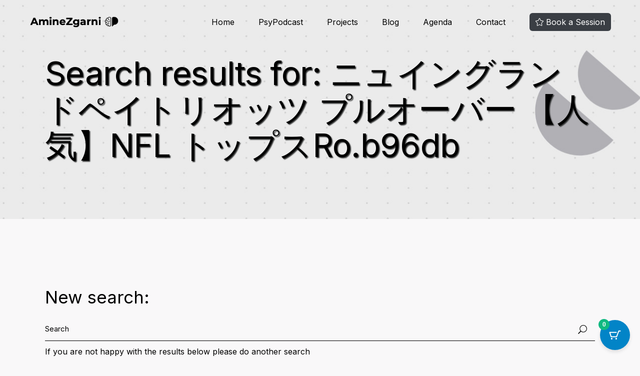

--- FILE ---
content_type: text/css
request_url: https://aminezgarni.com/wp-content/plugins/coachfocus-core/assets/css/coachfocus-core.min.css?ver=6.8.3
body_size: 38338
content:
@charset "UTF-8";.coachfocus-core-page-inline-style{position:absolute!important;width:0;height:0;line-height:1;display:none}@media screen and (max-width:1680px){.qodef-offset-image-holder{max-width:70%}}@media screen and (max-width:1600px){.qodef-offset-image-holder{max-width:75%}}@media only screen and (max-width:768px){.qodef-offset-image-holder{max-width:100%}}.kc-elm.qodef-shortcode .fa,.kc-elm.qodef-shortcode .fas{font-family:'Font Awesome 5 Free';font-weight:900}.kc-elm.qodef-shortcode .fa:before,.kc-elm.qodef-shortcode .fas:before{font-family:inherit;font-weight:inherit}.kc-elm.qodef-shortcode .fab{font-family:'Font Awesome 5 Brands';font-weight:400}.kc-elm.qodef-shortcode .fab:before{font-family:inherit;font-weight:inherit}#qodef-back-to-top{position:fixed;width:84px;height:84px;right:25px;bottom:25px;margin:0;opacity:0;visibility:hidden;z-index:10000}#qodef-back-to-top .qodef-back-to-top-icon{position:relative;display:flex;align-items:center;justify-content:center;height:100%;font-size:17px;color:#fff}#qodef-back-to-top .qodef-back-to-top-icon *{display:block;line-height:inherit}#qodef-back-to-top .qodef-back-to-top-icon:before{content:'';position:absolute;top:0;right:0;bottom:0;left:0;background-color:#f85e2e;border-radius:100%;z-index:-1;transform:scale(1);transition:transform .3s ease-out}#qodef-back-to-top:hover .qodef-back-to-top-icon:before{transform:scale(1.1)}#qodef-back-to-top svg{display:block;width:18px;height:auto;fill:currentColor}#qodef-back-to-top.qodef--off{opacity:0;visibility:hidden;transition:opacity .15s ease,visibility 0s .15s}#qodef-back-to-top.qodef--on{opacity:1;visibility:visible;transition:opacity .3s ease}.qodef-background-text{position:relative}.qodef-background-text .qodef-m-background-text{color:var(--qode-main-color);font-size:200px;line-height:1em}.qodef-background-text .qodef-m-background-text-holder{display:flex;height:100%;position:absolute;width:100%}.qodef-blog.qodef-item-layout--metro{margin:0}.qodef-blog.qodef-item-layout--metro article .qodef-e-media-image.qodef--background{margin-bottom:0}.qodef-blog.qodef-item-layout--metro article .qodef-e-content{position:absolute;top:0;left:0;width:100%;height:100%;display:flex;justify-content:flex-end;flex-direction:column;padding:20px 40px 35px;background-color:rgba(0,0,0,.12)}.qodef-blog.qodef-item-layout--metro article .qodef-e-content a{position:relative;z-index:3}.qodef-blog.qodef-item-layout--metro article .qodef-e-title{color:#fff}.qodef-blog.qodef-item-layout--metro article .qodef-e-title a{color:inherit}.qodef-blog.qodef-item-layout--metro article .qodef-e-title a:hover{color:var(--qode-main-color)}.qodef-blog.qodef-item-layout--metro article .qodef-e-info>*{color:#fff}.qodef-blog.qodef-item-layout--metro article .qodef-e-info a:hover{color:var(--qode-main-color)}.qodef-blog.qodef-item-layout--metro article .qodef-e-post-link{z-index:2}.qodef-blog.qodef-item-layout--metro article.format-audio .qodef-e-media-image:after,.qodef-blog.qodef-item-layout--metro article.format-gallery .qodef-e-media-image:after,.qodef-blog.qodef-item-layout--metro article.format-video .qodef-e-media-image:after{position:absolute;top:calc(50% - 36px);left:calc(50% - 36px);content:'\45';font-family:ElegantIcons;font-size:72px;line-height:1;font-style:normal;font-weight:400;font-variant:normal;text-transform:none;color:#fff;speak:none;-webkit-font-smoothing:antialiased;z-index:1;border:3px solid #fff}.qodef-blog.qodef-item-layout--metro article.format-gallery .qodef-e-media-image:after{content:'\e006'}.qodef-blog.qodef-item-layout--metro article.format-video .qodef-e-media-image:after{content:'\45'}.qodef-blog.qodef-item-layout--metro article.format-audio .qodef-e-media-image:after{content:'\e027'}.qodef-blog.qodef-item-layout--metro article.format-link .qodef-e-link{padding:83px 68px}.qodef-blog.qodef-item-layout--metro article.format-link .qodef-e-link-icon{right:84px;width:144px}.qodef-blog.qodef-item-layout--metro article.format-quote .qodef-e-quote{padding:83px 68px 87px}.qodef-blog.qodef-item-layout--metro article.format-quote .qodef-e-quote:before{font-size:582px}.qodef-blog.qodef-item-layout--metro article.format-quote .qodef-e-quote-author{margin:20px 0 4px}.qodef-blog.qodef-item-layout--metro.qodef-items--fixed article.format-link .qodef-e-link{display:flex;justify-content:center;flex-direction:column;height:100%;padding-top:40px;padding-bottom:40px}.qodef-blog.qodef-item-layout--metro.qodef-items--fixed article.format-quote .qodef-e-quote{display:flex;justify-content:center;flex-direction:column;height:100%;padding-top:40px;padding-bottom:40px}.qodef-blog.qodef-item-layout--minimal article .qodef-e-top-holder{margin-bottom:1px}.qodef-blog.qodef-item-layout--simple article .qodef-e-inner{display:flex;align-items:flex-start}.qodef-blog.qodef-item-layout--simple article .qodef-e-media-image{flex-shrink:0;width:120px!important;margin:0 20px 0 0}.qodef-blog.qodef-item-layout--simple article .qodef-e-bottom-holder{margin-top:5px}.qodef-blog.qodef-item-layout--standard:not(.qodef-col-num--1) article .qodef-e-media>*{margin-bottom:31px}.qodef-blog.qodef-item-layout--standard:not(.qodef-col-num--1) article .qodef-e-top-holder{margin-bottom:4px}.qodef-blog.qodef-item-layout--standard:not(.qodef-col-num--1) article .qodef-e-bottom-holder{margin-top:28px}.qodef-blog.qodef-item-layout--standard.qodef--light-skin .qodef-e-title{color:#fff}.qodef-blog.qodef-item-layout--standard.qodef--light-skin .qodef-e-title a{color:inherit}.qodef-blog.qodef-item-layout--standard.qodef--light-skin .qodef-e-info>*{color:#fff}.qodef-blog.qodef-item-layout--standard.qodef--light-skin .qodef-button.qodef-layout--circle{color:#fff}.qodef-blog.qodef-item-layout--standard.qodef--light-skin .qodef-share-link{color:#fff}.widget.widget_coachfocus_core_simple_blog_list .qodef-blog.qodef-item-layout--simple article:not(:last-child){margin-bottom:13px}.widget.widget_coachfocus_core_simple_blog_list .qodef-blog.qodef-item-layout--simple article:first-child{margin-top:8px}.widget.widget_coachfocus_core_simple_blog_list .qodef-blog.qodef-item-layout--simple article .qodef-e-media-image{margin-right:20px;width:88px!important}.widget.widget_coachfocus_core_simple_blog_list .qodef-blog.qodef-item-layout--minimal article:not(:last-child){margin:0 0 14px}.widget.widget_coachfocus_core_simple_blog_list .qodef-blog.qodef-item-layout--minimal article .qodef-e-title a{color:#000}.widget.widget_coachfocus_core_simple_blog_list .qodef-blog.qodef-item-layout--minimal article .qodef-e-title a:hover{color:initial}#qodef-top-area .widget.widget_coachfocus_core_simple_blog_list .qodef-blog.qodef-item-layout--simple article:not(:last-child){margin-bottom:13px}#qodef-top-area .widget.widget_coachfocus_core_simple_blog_list .qodef-blog.qodef-item-layout--simple article:first-child{margin-top:8px}#qodef-top-area .widget.widget_coachfocus_core_simple_blog_list .qodef-blog.qodef-item-layout--simple article .qodef-e-media-image{margin-right:20px;width:88px!important}#qodef-top-area .widget.widget_coachfocus_core_simple_blog_list .qodef-blog.qodef-item-layout--minimal article:not(:last-child){margin:0 0 14px}#qodef-top-area .widget.widget_coachfocus_core_simple_blog_list .qodef-blog.qodef-item-layout--minimal article .qodef-e-title a{color:#000}#qodef-top-area .widget.widget_coachfocus_core_simple_blog_list .qodef-blog.qodef-item-layout--minimal article .qodef-e-title a:hover{color:initial}#qodef-page-footer .widget.widget_coachfocus_core_simple_blog_list .qodef-blog.qodef-item-layout--simple article:not(:last-child){margin-bottom:13px}#qodef-page-footer .widget.widget_coachfocus_core_simple_blog_list .qodef-blog.qodef-item-layout--simple article:first-child{margin-top:8px}#qodef-page-footer .widget.widget_coachfocus_core_simple_blog_list .qodef-blog.qodef-item-layout--simple article .qodef-e-media-image{margin-right:20px;width:88px!important}#qodef-page-footer .widget.widget_coachfocus_core_simple_blog_list .qodef-blog.qodef-item-layout--minimal article:not(:last-child){margin:0 0 14px}#qodef-page-footer .widget.widget_coachfocus_core_simple_blog_list .qodef-blog.qodef-item-layout--minimal article .qodef-e-title a{color:#b1b0b5}#qodef-page-footer .widget.widget_coachfocus_core_simple_blog_list .qodef-blog.qodef-item-layout--minimal article .qodef-e-title a:hover{color:#fff}.qodef-mega-menu-widget-holder .widget.widget_coachfocus_core_simple_blog_list .qodef-blog.qodef-item-layout--simple article:not(:last-child){margin-bottom:13px}.qodef-mega-menu-widget-holder .widget.widget_coachfocus_core_simple_blog_list .qodef-blog.qodef-item-layout--simple article:first-child{margin-top:8px}.qodef-mega-menu-widget-holder .widget.widget_coachfocus_core_simple_blog_list .qodef-blog.qodef-item-layout--simple article .qodef-e-media-image{margin-right:20px;width:88px!important}.qodef-mega-menu-widget-holder .widget.widget_coachfocus_core_simple_blog_list .qodef-blog.qodef-item-layout--minimal article:not(:last-child){margin:0 0 14px}.qodef-mega-menu-widget-holder .widget.widget_coachfocus_core_simple_blog_list .qodef-blog.qodef-item-layout--minimal article .qodef-e-title a{color:#000}.qodef-mega-menu-widget-holder .widget.widget_coachfocus_core_simple_blog_list .qodef-blog.qodef-item-layout--minimal article .qodef-e-title a:hover{color:initial}#qodef-author-info{margin-top:36px}#qodef-author-info .qodef-m-inner{position:relative;display:flex;align-items:center}@media only screen and (max-width:680px){#qodef-author-info .qodef-m-inner{flex-wrap:wrap}}#qodef-author-info .qodef-m-image{flex-shrink:0;margin-right:50px}#qodef-author-info .qodef-m-image a,#qodef-author-info .qodef-m-image img{display:block}#qodef-author-info .qodef-m-image img{border-radius:10px}@media only screen and (max-width:680px){#qodef-author-info .qodef-m-content{margin-top:23px}}#qodef-author-info .qodef-m-author{font-size:20px;font-weight:500;line-height:1.444;margin:0}#qodef-author-info .qodef-m-author a:hover{color:initial}#qodef-author-info .qodef-author-additional-information{font-weight:500;color:#a8a8a8;margin:0}#qodef-author-info .qodef-m-email{margin:5px 0 0}#qodef-author-info .qodef-m-description{margin:10px 0 0;max-width:620px}#qodef-author-info .qodef-m-social-icons{margin-top:30px}#qodef-author-info .qodef-m-social-icons a{position:relative;display:inline-block;vertical-align:top;margin-right:21px;font-size:18px;line-height:21px;text-decoration:none;background-image:linear-gradient(to top,transparent 0,transparent calc(2px),currentColor calc(2px),currentColor 100%);background-position:0 100%;background-repeat:no-repeat;background-size:0 calc(2px + 1px);transition:background-size .25s ease-out}#qodef-author-info .qodef-m-social-icons a:hover{color:initial;background-size:100% calc(2px + 1px)}#qodef-author-info .qodef-m-social-icons a:last-child{margin-right:0}#qodef-related-posts{position:relative;display:inline-block;width:100%;vertical-align:top;margin-top:86px}#qodef-related-posts h3{margin:6px 0 45px}#qodef-related-posts .qodef-e-bottom-holder{display:none}#qodef-single-post-navigation{position:relative;margin:78px auto 23px}#qodef-single-post-navigation .qodef-m-inner{position:relative;display:flex;align-items:center;justify-content:space-between}#qodef-single-post-navigation .qodef-m-nav{position:relative;display:flex;align-items:center}#qodef-single-post-navigation .qodef-m-nav>*{display:block;line-height:inherit}#qodef-single-post-navigation .qodef-m-nav .qodef-m-pagination-icon{position:relative;top:0;display:block;width:25px;height:auto;fill:none;stroke:currentColor}#qodef-single-post-navigation .qodef-m-nav.qodef--prev{left:0}#qodef-single-post-navigation .qodef-m-nav.qodef--prev .qodef-m-pagination-icon{margin-right:15px}#qodef-single-post-navigation .qodef-m-nav.qodef--next{flex-direction:row-reverse;right:0;margin-left:auto;text-align:right}#qodef-single-post-navigation .qodef-m-nav.qodef--next .qodef-m-pagination-icon{margin-left:15px}#qodef-single-post-navigation .qodef-m-nav:hover{color:initial}#qodef-single-post-navigation .qodef-m-nav-label{font-size:14px;text-transform:uppercase}.no-touchevents:not(.elementor-html) .qodef-custom-cursor-enabled.qodef-custom-cursor-dot{cursor:none!important}.no-touchevents:not(.elementor-html) .qodef-custom-cursor-enabled.qodef-custom-cursor-dot *{cursor:none!important}.no-touchevents:not(.elementor-html) .qodef-custom-cursor-enabled.qodef-custom-cursor-dot #qodef-custom-cursor-holder{opacity:0}.no-touchevents:not(.elementor-html) .qodef-custom-cursor-enabled.qodef-custom-cursor-dot #qodef-custom-cursor-holder.qodef-custom-cursor-visible{opacity:1}.no-touchevents:not(.elementor-html) .qodef-custom-cursor-enabled.qodef-custom-cursor-dot #qodef-custom-cursor-holder .qodef-custom-cursor-transform{position:fixed;top:0;left:0;pointer-events:none;z-index:7777777;height:130px;width:130px;display:flex;align-items:center;justify-content:center;will-change:transform;mix-blend-mode:multiply;overflow:hidden;transform:translate3d(-100px,-100px,0)}.no-touchevents:not(.elementor-html) .qodef-custom-cursor-enabled.qodef-custom-cursor-dot #qodef-custom-cursor-holder .qodef-custom-cursor-transform.qodef-no-blend-mode{mix-blend-mode:initial}.no-touchevents:not(.elementor-html) .qodef-custom-cursor-enabled.qodef-custom-cursor-dot #qodef-custom-cursor-holder.qodef-custom-cursor-hovering-difference .qodef-custom-cursor-transform{mix-blend-mode:difference}.no-touchevents:not(.elementor-html) .qodef-custom-cursor-enabled.qodef-custom-cursor-dot #qodef-custom-cursor-holder .qodef-custom-cursor-transform-delay{transition:all .15s ease-out}.no-touchevents:not(.elementor-html) .qodef-custom-cursor-enabled.qodef-custom-cursor-dot #qodef-custom-cursor-holder .qodef-custom-cursor-dot{position:absolute;left:50%;top:50%;transform:translate(-50%,-50%);height:10px;width:10px;border-radius:50%;background:var(--qode-main-color);transition:all .1s ease}.no-touchevents:not(.elementor-html) .qodef-custom-cursor-enabled.qodef-custom-cursor-dot #qodef-custom-cursor-holder .qodef-custom-cursor-arrow,.no-touchevents:not(.elementor-html) .qodef-custom-cursor-enabled.qodef-custom-cursor-dot #qodef-custom-cursor-holder .qodef-custom-cursor-discover,.no-touchevents:not(.elementor-html) .qodef-custom-cursor-enabled.qodef-custom-cursor-dot #qodef-custom-cursor-holder .qodef-custom-cursor-drag,.no-touchevents:not(.elementor-html) .qodef-custom-cursor-enabled.qodef-custom-cursor-dot #qodef-custom-cursor-holder .qodef-custom-cursor-video,.no-touchevents:not(.elementor-html) .qodef-custom-cursor-enabled.qodef-custom-cursor-dot #qodef-custom-cursor-holder .qodef-custom-cursor-view{opacity:0;position:absolute;left:50%;top:50%;transform:translate(-50%,-50%);color:#fff;display:flex;align-items:center;justify-content:center;text-align:center;width:100%;transition:opacity 0s ease-out}.no-touchevents:not(.elementor-html) .qodef-custom-cursor-enabled.qodef-custom-cursor-dot #qodef-custom-cursor-holder .qodef-custom-cursor-arrow{height:130px;width:130px;border-radius:50%;border:1px solid #000;color:#000}.no-touchevents:not(.elementor-html) .qodef-custom-cursor-enabled.qodef-custom-cursor-dot #qodef-custom-cursor-holder .qodef-custom-cursor-arrow .custom-cursor-svg-arrow{opacity:0;transition:opacity 0s ease-out;width:18px;height:18px}.no-touchevents:not(.elementor-html) .qodef-custom-cursor-enabled.qodef-custom-cursor-dot #qodef-custom-cursor-holder.qodef-custom-cursor-hovering-link .qodef-custom-cursor-dot{height:16px;width:16px}.no-touchevents:not(.elementor-html) .qodef-custom-cursor-enabled.qodef-custom-cursor-dot #qodef-custom-cursor-holder.qodef-custom-cursor-hovering-drag .qodef-custom-cursor-dot{height:84px;width:84px}.no-touchevents:not(.elementor-html) .qodef-custom-cursor-enabled.qodef-custom-cursor-dot #qodef-custom-cursor-holder.qodef-custom-cursor-hovering-drag .qodef-custom-cursor-drag{transition:opacity .25s ease-out .2s;opacity:1}.no-touchevents:not(.elementor-html) .qodef-custom-cursor-enabled.qodef-custom-cursor-dot #qodef-custom-cursor-holder.qodef-custom-cursor-hovering-drag.qodef-custom-cursor-hovering-link .qodef-custom-cursor-dot{height:16px;width:16px}.no-touchevents:not(.elementor-html) .qodef-custom-cursor-enabled.qodef-custom-cursor-dot #qodef-custom-cursor-holder.qodef-custom-cursor-hovering-drag.qodef-custom-cursor-hovering-link .qodef-custom-cursor-drag{opacity:0;transition:opacity .2s ease-out}.no-touchevents:not(.elementor-html) .qodef-custom-cursor-enabled.qodef-custom-cursor-dot #qodef-custom-cursor-holder.qodef-custom-cursor-hovering-video .qodef-custom-cursor-dot{height:130px;width:130px}.no-touchevents:not(.elementor-html) .qodef-custom-cursor-enabled.qodef-custom-cursor-dot #qodef-custom-cursor-holder.qodef-custom-cursor-hovering-video .qodef-custom-cursor-video{transition:opacity .25s ease-out .2s;opacity:1}.no-touchevents:not(.elementor-html) .qodef-custom-cursor-enabled.qodef-custom-cursor-dot #qodef-custom-cursor-holder.qodef-custom-cursor-hovering-view .qodef-custom-cursor-dot{height:84px;width:84px}.no-touchevents:not(.elementor-html) .qodef-custom-cursor-enabled.qodef-custom-cursor-dot #qodef-custom-cursor-holder.qodef-custom-cursor-hovering-view .qodef-custom-cursor-view{transition:opacity .25s ease-out .2s;opacity:1}.no-touchevents:not(.elementor-html) .qodef-custom-cursor-enabled.qodef-custom-cursor-dot #qodef-custom-cursor-holder.qodef-custom-cursor-hovering-discover .qodef-custom-cursor-dot{height:130px;width:130px}.no-touchevents:not(.elementor-html) .qodef-custom-cursor-enabled.qodef-custom-cursor-dot #qodef-custom-cursor-holder.qodef-custom-cursor-hovering-discover .qodef-custom-cursor-discover{transition:opacity .25s ease-out .2s;opacity:1}.no-touchevents:not(.elementor-html) .qodef-custom-cursor-enabled.qodef-custom-cursor-dot #qodef-custom-cursor-holder.qodef-custom-cursor-hovering-arrow .qodef-custom-cursor-dot{height:0;width:0}.no-touchevents:not(.elementor-html) .qodef-custom-cursor-enabled.qodef-custom-cursor-dot #qodef-custom-cursor-holder.qodef-custom-cursor-hovering-arrow .qodef-custom-cursor-arrow{transition:opacity .25s ease-out;opacity:1}.no-touchevents:not(.elementor-html) .qodef-custom-cursor-enabled.qodef-custom-cursor-dot #qodef-custom-cursor-holder.qodef-custom-cursor-hovering-arrow .qodef-custom-cursor-arrow .custom-cursor-svg-arrow{transition:opacity .25s ease-out .2s;opacity:1}.touchevents .qodef-custom-cursor-enabled.qodef-custom-cursor-dot #qodef-custom-cursor-holder{display:none}#qodef-page-footer .qodef-alignment--left{text-align:left}#qodef-page-footer .qodef-alignment--left .widget img{margin-right:auto}#qodef-page-footer .qodef-alignment--center{text-align:center}#qodef-page-footer .qodef-alignment--center .widget img{margin-right:auto;margin-left:auto}#qodef-page-footer .qodef-alignment--right{text-align:right}#qodef-page-footer .qodef-alignment--right .widget img{margin-left:auto}@media only screen and (max-width:1024px){#qodef-page-footer .qodef-grid-inner .qodef-grid-item{padding-bottom:50px}}@media only screen and (max-width:680px){#qodef-page-footer .qodef-grid-inner .qodef-grid-item:last-child{padding-bottom:0}}@media (min-width:681px){#qodef-page-footer-bottom-area-inner .qodef-alignment--space-between .qodef-grid-item:nth-child(2){text-align:right}}.qodef-page-footer--uncover #qodef-page-outer{z-index:90}.no-touchevents .qodef-page-footer--uncover #qodef-page-footer{position:fixed;bottom:0;left:0}#qodef-fullscreen-area{position:fixed;top:0;left:0;width:100%;height:100%;background-color:#ebebeb;overflow-x:hidden!important;visibility:hidden;opacity:0;z-index:99}#qodef-fullscreen-area .qodef-content-grid{height:100%}#qodef-fullscreen-area .qodef-content-grid .qodef-fullscreen-menu{width:100%}.qodef-fullscreen-menu-animate--in #qodef-fullscreen-area{animation:qode-fade-in .3s ease-out both}.qodef-fullscreen-menu-animate--out #qodef-fullscreen-area{animation:qode-fade-out .3s ease-out both}#qodef-fullscreen-area-inner{display:flex;justify-content:center;align-items:center;width:100%;height:100%}.qodef-fullscreen-menu-image{height:100%;width:40%;background-color:#1c1c1c;background-position:center;background-repeat:no-repeat;background-size:cover;-webkit-clip-path:inset(0 100% 0 0);clip-path:inset(0 100% 0 0);transition:-webkit-clip-path .8s ease;transition:clip-path .8s ease;transition:clip-path .8s ease,-webkit-clip-path .8s ease}.qodef-fullscreen-menu-image.qodef--appeared{-webkit-clip-path:inset(0 0 0 0);clip-path:inset(0 0 0 0)}@media screen and (max-width:1023px){.qodef-fullscreen-menu-image{display:none}}.qodef-fullscreen-menu{position:relative;top:0;margin:0 auto;text-align:left;width:60%;padding:6vh 15% 0}@media screen and (max-width:1023px){.qodef-fullscreen-menu{width:auto}}.qodef-fullscreen-menu ul{margin:0;padding:0;list-style:none}.qodef-fullscreen-menu ul li{position:relative;margin:0;padding:0}.qodef-fullscreen-menu ul li a .qodef-menu-item-arrow,.qodef-fullscreen-menu ul li a .qodef-menu-item-flower{display:none}.qodef-fullscreen-menu ul li.qodef--hide-link>a{cursor:default}.qodef-fullscreen-menu ul.sub-menu{display:none}.qodef-fullscreen-menu .qodef-menu-item-icon{margin-right:5px}.qodef-fullscreen-menu .qodef-mega-menu-widget-holder{display:none}.qodef-fullscreen-menu>ul>li{padding:17px 0}@media only screen and (max-width:1366px){.qodef-fullscreen-menu>ul>li{padding:7px 0}}.qodef-fullscreen-menu>ul>li>a{font-size:65px;line-height:1.123;letter-spacing:-.01em;font-weight:400;color:#000;overflow:hidden;position:relative;display:inline-block}@media only screen and (max-width:680px){.qodef-fullscreen-menu>ul>li>a{font-size:55px}}.qodef-fullscreen-menu>ul>li>a>.qodef-menu-item-text{text-decoration:none;background-image:linear-gradient(to top,transparent 0,transparent calc(5px),currentColor calc(5px),currentColor 100%);background-position:0 100%;background-repeat:no-repeat;background-size:0 calc(5px + 1px);transition:background-size .25s ease-out}@media screen and (max-width:1023px){.qodef-fullscreen-menu>ul>li>a{font-size:45px}}.qodef-fullscreen-menu>ul>li>a>.qodef-menu-item-text{background:0!important;display:inline-block;transform:rotateZ(15deg) translateY(200%);transition:transform .6s ease-out}.qodef-fullscreen-menu>ul>li>a.qodef--appeared>.qodef-menu-item-text{transform:rotateZ(0) translateY(0)}.qodef-fullscreen-menu>ul>li>a:hover>.qodef-menu-item-text{background-size:100% calc(5px + 1px)}.qodef-fullscreen-menu>ul>li.current-menu-ancestor>a>.qodef-menu-item-text,.qodef-fullscreen-menu>ul>li.current-menu-item>a>.qodef-menu-item-text{background-size:100% calc(5px + 1px)}.qodef-fullscreen-menu .qodef-drop-down-second-inner>ul>li:first-child{margin-top:30px}@media only screen and (max-width:1366px){.qodef-fullscreen-menu .qodef-drop-down-second-inner>ul>li:first-child{margin-top:20px}}.qodef-fullscreen-menu .qodef-drop-down-second-inner>ul>li:last-child{margin-bottom:-20px}@media only screen and (max-width:1366px){.qodef-fullscreen-menu .qodef-drop-down-second-inner>ul>li:last-child{margin-bottom:-10px}}.qodef-fullscreen-menu .qodef-drop-down-second-inner ul{padding-left:20px}.qodef-fullscreen-menu .qodef-drop-down-second-inner ul li>a{position:relative;display:flex;white-space:normal;margin:7px 0;overflow:hidden;transition:padding .2s ease-out;font-family:Inter,sans-serif;font-size:16px;line-height:1.625;font-weight:400;color:#000;display:inline-block;line-height:24px;margin:0}.qodef-fullscreen-menu .qodef-drop-down-second-inner ul li>a .qodef-menu-item-icon{flex-shrink:0}.qodef-fullscreen-menu .qodef-drop-down-second-inner ul li>a>.qodef-menu-item-text{text-decoration:none;background-image:linear-gradient(to top,transparent 0,transparent calc(2px),currentColor calc(2px),currentColor 100%);background-position:0 100%;background-repeat:no-repeat;background-size:0 calc(2px + 1px);transition:background-size .25s ease-out}.qodef-fullscreen-menu .qodef-drop-down-second-inner ul li>a:hover>.qodef-menu-item-text{background-size:100% calc(2px + 1px)}.qodef-fullscreen-menu .qodef-drop-down-second-inner ul li.current-menu-ancestor>a>.qodef-menu-item-text,.qodef-fullscreen-menu .qodef-drop-down-second-inner ul li.current-menu-item>a>.qodef-menu-item-text{background-size:100% calc(2px + 1px)}.qodef-fullscreen-menu-opener.qodef-source--predefined .qodef-m-icon{transition:opacity .2s ease-out}.qodef-fullscreen-menu-opener.qodef-source--predefined .qodef-m-icon.qodef--open{opacity:1;visibility:visible}.qodef-fullscreen-menu-opener.qodef-source--predefined .qodef-m-icon.qodef--close{opacity:0;visibility:hidden}.qodef-fullscreen-menu-opener.qodef-source--predefined .qodef-m-icon .qodef-svg--fullscreen-flower path{transition:opacity .25s ease-out}.qodef-fullscreen-menu-opener.qodef-source--predefined .qodef-m-icon .qodef-svg--fullscreen-flower path:nth-child(1){transition-delay:.15s}.qodef-fullscreen-menu-opener.qodef-source--predefined .qodef-m-icon .qodef-svg--fullscreen-flower path:nth-child(2){transition-delay:.3s}.qodef-fullscreen-menu-opener.qodef-source--predefined .qodef-m-icon .qodef-svg--fullscreen-flower path:nth-child(3){transition-delay:.45s}.qodef-fullscreen-menu-opener.qodef-source--predefined .qodef-m-icon .qodef-svg--fullscreen-flower path:nth-child(4){transition-delay:.6s}.qodef-fullscreen-menu-opener.qodef-source--predefined svg{fill:var(--qode-main-color)}.qodef-fullscreen-menu-opener.qodef-source--predefined .qodef-fullscreen-menu-text{position:relative;margin-right:21px;line-height:18px;text-decoration:none;background-image:linear-gradient(to top,transparent 0,transparent calc(1px),currentColor calc(1px),currentColor 100%);background-position:0 100%;background-repeat:no-repeat;background-size:0 calc(1px + 1px);transition:background-size .25s ease-out;color:#000}.qodef-fullscreen-menu-opener:hover .qodef-fullscreen-menu-text{background-size:100% calc(1px + 1px)}.qodef-fullscreen-menu--opened .qodef-fullscreen-menu-opener.qodef-source--predefined .qodef-fullscreen-menu-text{color:#fff}@media only screen and (max-width:768px){.qodef-fullscreen-menu--opened .qodef-fullscreen-menu-opener.qodef-source--predefined .qodef-fullscreen-menu-text{color:#000}}.qodef-fullscreen-menu--opened .qodef-fullscreen-menu-opener.qodef-source--predefined .qodef-m-icon.qodef--open{opacity:0;visibility:hidden}.qodef-fullscreen-menu--opened .qodef-fullscreen-menu-opener.qodef-source--predefined .qodef-m-icon.qodef--close{opacity:1!important;visibility:visible!important}.qodef-fullscreen-menu--opened .qodef-fullscreen-menu-opener.qodef-source--predefined .qodef-m-icon .qodef-svg--fullscreen-flower path{opacity:0}.qodef-fullscreen-menu--opened #qodef-page-header,.qodef-fullscreen-menu--opened #qodef-page-mobile-header{visibility:hidden}.qodef-fullscreen-menu--opened .qodef-fullscreen-menu-opener,.qodef-fullscreen-menu--opened .qodef-header-logo-image.qodef--customizer,.qodef-fullscreen-menu--opened .qodef-header-logo-link,.qodef-fullscreen-menu--opened .qodef-mobile-header-logo-link{visibility:visible}.qodef-fullscreen-menu--opened #qodef-page-header .qodef-header-logo-link img.qodef--main{opacity:1!important}.qodef-fullscreen-menu--opened #qodef-page-header .qodef-header-logo-link img.qodef--dark,.qodef-fullscreen-menu--opened #qodef-page-header .qodef-header-logo-link img.qodef--light{opacity:0!important}.qodef-fullscreen-menu--opened.qodef-fullscreen-menu--hide-logo .qodef-header-logo-image.qodef--customizer,.qodef-fullscreen-menu--opened.qodef-fullscreen-menu--hide-logo .qodef-header-logo-link,.qodef-fullscreen-menu--opened.qodef-fullscreen-menu--hide-logo .qodef-mobile-header-logo-link{visibility:hidden}.qodef-fullscreen-menu--opened #qodef-page-header .widget a{color:#fff}#qodef-page-header .qodef-widget-holder{display:flex;align-items:center;height:100%;margin-left:28px}#qodef-page-header .qodef-widget-holder .widget{margin:0 14px}#qodef-page-header .qodef-widget-holder .widget:first-child{margin-left:0}#qodef-page-header .qodef-widget-holder .widget:last-child{margin-right:0}#qodef-page-header div[id^=monster-widget-placeholder],#qodef-page-header div[id^=woo-monster-widget-placeholder]{display:none}#qodef-page-header-inner{border-bottom:0 solid transparent}#qodef-page-header-inner.qodef-content-grid{padding:0}#qodef-page-header-inner.qodef-skin--light nav>ul>li>a,.qodef-custom-header-layout.qodef-skin--light nav>ul>li>a{color:var(--qode-header-light-color)!important}#qodef-page-header-inner.qodef-skin--light .qodef-opener-icon.qodef-source--icon-pack:not(.qodef--opened),#qodef-page-header-inner.qodef-skin--light .qodef-opener-icon.qodef-source--predefined:not(.qodef--opened),#qodef-page-header-inner.qodef-skin--light .qodef-opener-icon.qodef-source--svg-path:not(.qodef--opened),.qodef-custom-header-layout.qodef-skin--light .qodef-opener-icon.qodef-source--icon-pack:not(.qodef--opened),.qodef-custom-header-layout.qodef-skin--light .qodef-opener-icon.qodef-source--predefined:not(.qodef--opened),.qodef-custom-header-layout.qodef-skin--light .qodef-opener-icon.qodef-source--svg-path:not(.qodef--opened){color:var(--qode-header-light-color)!important}#qodef-page-header-inner.qodef-skin--dark nav>ul>li>a,.qodef-custom-header-layout.qodef-skin--dark nav>ul>li>a{color:var(--qode-header-dark-color)!important}#qodef-page-header-inner.qodef-skin--dark .qodef-opener-icon.qodef-source--icon-pack:not(.qodef--opened),#qodef-page-header-inner.qodef-skin--dark .qodef-opener-icon.qodef-source--predefined:not(.qodef--opened),#qodef-page-header-inner.qodef-skin--dark .qodef-opener-icon.qodef-source--svg-path:not(.qodef--opened),.qodef-custom-header-layout.qodef-skin--dark .qodef-opener-icon.qodef-source--icon-pack:not(.qodef--opened),.qodef-custom-header-layout.qodef-skin--dark .qodef-opener-icon.qodef-source--predefined:not(.qodef--opened),.qodef-custom-header-layout.qodef-skin--dark .qodef-opener-icon.qodef-source--svg-path:not(.qodef--opened){color:var(--qode-header-dark-color)!important}#qodef-page-header .qodef-header-logo-link img.qodef--main{opacity:1}#qodef-page-header .qodef-header-logo-link img.qodef--dark,#qodef-page-header .qodef-header-logo-link img.qodef--light{opacity:0}#qodef-page-header .qodef-header-logo-link img:not(.qodef--main){position:absolute;top:50%;left:0;transform:translateY(-50%)}#qodef-page-header .qodef-header-logo-link.qodef-source--svg-path svg{display:block;width:50px;height:auto;fill:currentColor;stroke:currentColor}#qodef-page-header .qodef-header-logo-link.qodef-source--textual{color:#000;font-size:25px;line-height:1.32;font-weight:500;transition:color .2s ease-out}#qodef-page-header-inner.qodef-skin--light .qodef-header-logo-link img.qodef--dark,#qodef-page-header-inner.qodef-skin--light .qodef-header-logo-link img.qodef--main{opacity:0}#qodef-page-header-inner.qodef-skin--light .qodef-header-logo-link img.qodef--light{opacity:1}#qodef-page-header-inner.qodef-skin--light .qodef-header-logo-link.qodef-source--svg-path,#qodef-page-header-inner.qodef-skin--light .qodef-header-logo-link.qodef-source--textual{color:var(--qode-header-light-color)!important}#qodef-page-header-inner.qodef-skin--light .qodef-header-logo-link.qodef-source--svg-path:hover,#qodef-page-header-inner.qodef-skin--light .qodef-header-logo-link.qodef-source--textual:hover{color:var(--qode-header-light-hover-color)!important}#qodef-page-header-inner.qodef-skin--dark .qodef-header-logo-link img.qodef--light,#qodef-page-header-inner.qodef-skin--dark .qodef-header-logo-link img.qodef--main{opacity:0}#qodef-page-header-inner.qodef-skin--dark .qodef-header-logo-link img.qodef--dark{opacity:1}#qodef-page-header-inner.qodef-skin--dark .qodef-header-logo-link.qodef-source--svg-path,#qodef-page-header-inner.qodef-skin--dark .qodef-header-logo-link.qodef-source--textual{color:var(--qode-header-dark-color)!important}#qodef-page-header-inner.qodef-skin--dark .qodef-header-logo-link.qodef-source--svg-path:hover,#qodef-page-header-inner.qodef-skin--dark .qodef-header-logo-link.qodef-source--textual:hover{color:var(--qode-header-dark-hover-color)!important}.qodef-header--minimal #qodef-page-header-inner .qodef-header-logo-link{margin-right:auto}.qodef-header--minimal #qodef-page-header-inner .qodef-widget-holder{margin-right:48px}#qodef-page-header-inner.qodef-skin--light .qodef-fullscreen-menu-text{color:#fff}.qodef-header-standard--right #qodef-page-header-inner .qodef-header-navigation{margin-left:auto}.qodef-header-standard--center #qodef-page-header-inner .qodef-header-wrapper{position:relative;display:flex;align-items:center;justify-content:space-between;width:100%;height:100%}.qodef-header-standard--center #qodef-page-header-inner .qodef-header-logo{position:absolute;top:0;left:0;height:100%;display:inline-flex;align-items:center}.qodef-header-standard--center #qodef-page-header-inner .qodef-header-navigation{margin-left:auto;margin-right:auto}.qodef-header-standard--center #qodef-page-header-inner .qodef-widget-holder{position:absolute;top:0;right:0;margin-left:0}.qodef-header-standard--left #qodef-page-header-inner .qodef-header-navigation{margin-right:auto}.qodef-header-standard--left #qodef-page-header-inner .qodef-header-logo-link{margin-right:24px}.qodef-header--fixed-display #qodef-page-header,.qodef-header--fixed-display #qodef-top-area{position:fixed;top:0;left:0;width:100%}.qodef--boxed.qodef-header--fixed-display #qodef-top-area{left:30px;width:calc(100% - 60px)}.qodef--boxed.qodef-header--fixed-display #qodef-page-header{left:30px;width:calc(100% - 60px)}.qodef-header--fixed-display.admin-bar #qodef-page-header,.qodef-header--fixed-display.admin-bar #qodef-top-area{top:32px}.qodef-header-sticky{position:fixed;top:0;left:0;height:70px;width:100%;background-color:#fff;transform:translateY(-100%);transition:transform .5s ease,top .5s ease;z-index:100}.qodef-header--sticky-display .qodef-header-sticky{transform:translateY(0)}.admin-bar.qodef-header--sticky-display .qodef-header-sticky{top:32px}.qodef-header-sticky-inner{position:relative;display:flex;align-items:center;justify-content:space-between;height:100%;padding:0 58px}.qodef-header-sticky-inner.qodef-content-grid{padding:0}.qodef-header-standard--right .qodef-header-sticky-inner .qodef-header-logo-link{margin-right:auto}.qodef-header-standard--left .qodef-header-sticky-inner{justify-content:flex-start}.qodef-header-standard--left .qodef-header-sticky-inner .qodef-header-navigation{margin-left:20px}.qodef-header-standard--left .qodef-header-sticky-inner .qodef-widget-holder{margin-left:auto!important}#qodef-top-area{position:relative;background-color:#1c1c1c;z-index:101;font-size:14px}#qodef-top-area-inner{align-items:center;display:flex;height:40px;justify-content:space-between;padding:0 58px;position:relative}#qodef-top-area-inner.qodef-content-grid{padding:0!important}#qodef-top-area-inner.qodef-alignment--center .qodef-widget-holder{margin:0 auto}#qodef-top-area .qodef-widget-holder{display:flex;align-items:center;height:100%}#qodef-top-area .qodef-widget-holder.qodef--left{margin-right:auto}#qodef-top-area .qodef-widget-holder.qodef--right{margin-left:auto}#qodef-top-area .qodef-widget-holder .widget{margin:0 17px}#qodef-top-area .qodef-widget-holder .widget a{text-decoration:none;background-image:linear-gradient(to top,transparent 0,transparent calc(1px),currentColor calc(1px),currentColor 100%);background-position:0 100%;background-repeat:no-repeat;background-size:0 calc(1px + 1px);transition:background-size .25s ease-out}#qodef-top-area .qodef-widget-holder .widget a:hover{background-size:100% calc(1px + 1px)}#qodef-top-area .qodef-widget-holder .widget:first-child{margin-left:0}#qodef-top-area .qodef-widget-holder .widget:last-child{margin-right:0}#qodef-top-area .widget{display:inline-block;vertical-align:middle;line-height:1}#qodef-top-area .widget .textwidget>*,#qodef-top-area .widget .widget p{margin:0}#qodef-top-area div[id^=monster-widget-placeholder],#qodef-top-area div[id^=woo-monster-widget-placeholder]{display:none}#qodef-multiple-map-notice{position:relative;display:flex;align-items:center;height:100%;padding:30px 15%;text-align:center;color:var(--qode-main-color);background-color:#ebebeb}.qodef-map-marker-holder{transform:translate(-50%,-100%);z-index:10}.qodef-map-marker-holder.qodef-active{z-index:500}.qodef-map-marker-holder.qodef-active .qodef-map-marker svg path:first-child{fill:#3ebeb4}.qodef-map-marker-holder.qodef-active .qodef-map-marker svg path:last-child{fill:#51a69e}.qodef-map-marker-holder#qodef-geo-location-marker .qodef-info-window{display:block}.qodef-map-marker-holder#qodef-geo-location-marker .qodef-map-marker svg path:first-child{fill:#3ebeb4}.qodef-map-marker-holder#qodef-geo-location-marker .qodef-map-marker svg path:last-child{fill:#51a69e}.qodef-map-marker-holder .qodef-map-marker{position:relative;width:50px;height:auto;transition:all .15s ease-out}.qodef-map-marker-holder .qodef-map-marker .qodef-map-marker-inner{position:relative;width:100%;height:100%}.qodef-map-marker-holder .qodef-map-marker svg{width:100%;height:auto}.qodef-map-marker-holder .qodef-map-marker svg path{transition:fill .2s ease-in-out}.qodef-map-marker-holder .qodef-map-marker:hover svg path:first-child{fill:#3ebeb4}.qodef-map-marker-holder .qodef-map-marker:hover svg path:last-child{fill:#51a69e}.qodef-map-marker-holder .qodef-info-window{position:absolute;top:-10px;left:-17px;display:none;min-width:284px;background-color:#fff;border:1px solid #000;border-radius:10px;box-shadow:3px 3px 15px 0 rgba(0,0,0,.5);z-index:10;transition:opacity .3s ease;transform:translate(0,-100%)}.qodef-map-marker-holder .qodef-info-window-inner{position:relative;display:flex;align-items:center;padding:8px}.qodef-map-marker-holder .qodef-info-window-inner:after{content:'';position:absolute;bottom:-4px;left:35px;width:5px;height:5px;background-color:#fff;border-top:1px solid #000;border-left:1px solid #000;transform:rotate(-135deg)}.qodef-map-marker-holder .qodef-info-window-inner .qodef-info-window-image{margin-right:12px}.qodef-map-marker-holder .qodef-info-window-inner .qodef-info-window-image img{display:block;width:65px}.qodef-map-marker-holder .qodef-info-window-inner .qodef-info-window-title{margin:0;transition:color .2s ease-out}.qodef-map-marker-holder .qodef-info-window-inner .qodef-info-window-location{margin:3px 0 0;font-family:Inter,sans-serif;font-size:14px;line-height:1.2em}.qodef-map-marker-holder .qodef-info-window-inner .qodef-info-window-link{position:absolute;top:0;left:0;width:100%;height:100%;z-index:5}.qodef-map-marker-holder .qodef-info-window-inner .qodef-info-window-link:hover~.qodef-info-window-details .qodef-info-window-title{color:var(--qode-main-color)}.qodef-cluster-marker{width:50px;height:auto}.qodef-cluster-marker.qodef-active svg path:first-child,.qodef-cluster-marker:hover svg path:first-child{fill:#3ebeb4}.qodef-cluster-marker.qodef-active svg path:last-child,.qodef-cluster-marker:hover svg path:last-child{fill:#51a69e}.qodef-cluster-marker .qodef-cluster-marker-inner{position:relative}.qodef-cluster-marker .qodef-cluster-marker-inner .qodef-cluster-marker-number{position:absolute;top:-4px;left:0;right:0;font-size:30px;font-weight:700;text-align:center;color:#000}.qodef-cluster-marker svg{width:100%;height:auto}.qodef-cluster-marker svg path{transition:fill .2s ease-in-out}.qodef-places-geo-radius{position:absolute;left:0;top:calc(100% + 10px);width:100%;height:48px;display:none;padding:10px 20px;background-color:#fff;border:1px solid #000;z-index:9999}.qodef-places-geo-radius .qodef-range-slider-label{display:inline-flex;align-items:center;height:100%}.qodef-places-geo-radius .noUi-target{position:relative;display:inline-flex;height:3px;width:calc(100% - 70px);background-color:#eaeaea;border:0;direction:ltr;-webkit-touch-callout:none;-webkit-tap-highlight-color:transparent;-webkit-user-select:none;touch-action:none;-ms-user-select:none;user-select:none;margin-left:10px}.qodef-places-geo-radius .noUi-target *{-webkit-touch-callout:none;-webkit-tap-highlight-color:transparent;-webkit-user-select:none;touch-action:none;-ms-user-select:none;user-select:none}.qodef-places-geo-radius .noUi-target .noUi-base{position:relative;width:100%;height:100%;z-index:1}.qodef-places-geo-radius .noUi-target .noUi-connects{position:relative;width:100%;height:100%;overflow:hidden;z-index:0}.qodef-places-geo-radius .noUi-target .noUi-connect,.qodef-places-geo-radius .noUi-target .noUi-origin{position:absolute;top:0;left:0;width:100%;height:100%;z-index:1;will-change:transform;transform-origin:0 0}.qodef-places-geo-radius .noUi-target .noUi-connect{background-color:var(--qode-main-color)}.qodef-places-geo-radius .noUi-target .noUi-handle{position:absolute;top:-3px;left:auto;right:-9px;width:9px;height:9px;background-color:var(--qode-main-color);cursor:pointer}.qodef-places-geo-radius .noUi-target .noUi-tooltip{position:absolute;left:50%;bottom:7px;display:block;font-size:12px;white-space:nowrap;transform:translateX(-50%)}.qodef-places-geo-radius .noUi-target .noUi-tooltip:after{content:' km'}.qodef-places-geo-radius .noUi-state-drag *{cursor:inherit!important}.qodef-places-geo-radius .noUi-draggable{cursor:ew-resize}.qodef-places-geo-radius [disabled] .noUi-handle,.qodef-places-geo-radius [disabled].noUi-handle,.qodef-places-geo-radius [disabled].noUi-target{cursor:not-allowed!important}#qodef-page-mobile-header{background-color:#fff}#qodef-page-mobile-header .qodef-widget-holder{display:flex;align-items:center;height:100%}#qodef-page-mobile-header .qodef-widget-holder .widget{margin:0 0 0 12px}#qodef-page-mobile-header .widget{display:inline-block;vertical-align:middle;line-height:1}#qodef-page-mobile-header .widget .textwidget>*,#qodef-page-mobile-header .widget .widget p{margin:0}#qodef-page-mobile-header div[id^=monster-widget-placeholder],#qodef-page-mobile-header div[id^=woo-monster-widget-placeholder]{display:none}#qodef-page-mobile-header .qodef-mobile-header-opener.qodef--opened{color:var(--qode-main-color)}#qodef-page-mobile-header .qodef-mobile-header-opener.qodef--opened .qodef-m-icon{visibility:hidden}#qodef-page-mobile-header .qodef-mobile-header-opener.qodef--opened .qodef-m-icon.qodef--close{visibility:visible}.qodef-mobile-header--sticky #qodef-page-mobile-header{width:100%;position:fixed;top:0;left:0;transform:translateY(-100%)}.qodef-mobile-header--sticky-animation #qodef-page-mobile-header{transition:transform .3s ease,top .3s ease}.qodef-mobile-header--sticky-display #qodef-page-mobile-header{transform:translateY(0)}.admin-bar.qodef-mobile-header--sticky-display #qodef-page-mobile-header{top:46px}.qodef--passepartout #qodef-page-mobile-header-inner{padding:0}.qodef-mobile-header-navigation ul li .qodef-content-grid{width:100%}#qodef-page-mobile-header .qodef-header-logo-image.qodef--customizer{max-height:100%;width:auto;margin-right:auto}#qodef-page-mobile-header .qodef-mobile-header-logo-link img.qodef--main{opacity:1}#qodef-page-mobile-header .qodef-mobile-header-logo-link img.qodef--dark,#qodef-page-mobile-header .qodef-mobile-header-logo-link img.qodef--light{opacity:0}#qodef-page-mobile-header .qodef-mobile-header-logo-link img:not(.qodef--main){position:absolute;top:50%;left:0;transform:translateY(-50%)}#qodef-page-mobile-header .qodef-mobile-header-logo-link.qodef-source--svg-path svg{display:block;width:50px;height:auto;fill:currentColor;stroke:currentColor}#qodef-page-mobile-header .qodef-mobile-header-logo-link.qodef-source--textual{color:#000;font-size:25px;line-height:1.32;font-weight:500;transition:color .2s ease-out}.qodef-mobile-header-navigation ul li a .qodef-menu-item-icon{margin-right:5px}.qodef-mobile-header-navigation ul li.qodef--hide-link>a{cursor:default}.qodef-mobile-header-navigation .qodef-mega-menu-widget-holder{display:none}.qodef-mobile-header--minimal #qodef-page-mobile-header-inner{justify-content:flex-end}.qodef-mobile-header--minimal #qodef-page-mobile-header-inner .qodef-mobile-header-logo-link{margin-right:auto}.qodef-mobile-header--minimal #qodef-page-mobile-header-inner .qodef-opener-icon{margin-left:20px}@media only screen and (max-width:680px){.qodef-mobile-header--minimal #qodef-page-mobile-header-inner .qodef-opener-icon .qodef-fullscreen-menu-text{display:none}}.qodef-fullscreen-menu--opened{overflow-y:hidden}.qodef-fullscreen-menu--opened .qodef-header-logo-link.qodef--dark{opacity:1!important}.qodef-fullscreen-menu--opened .qodef-header-logo-link.qodef--light,.qodef-fullscreen-menu--opened .qodef-header-logo-link.qodef--main{opacity:0!important}.qodef-fullscreen-menu--opened #qodef-page-mobile-header .qodef-mobile-header-logo-link img.qodef--light{opacity:1}.qodef-fullscreen-menu--opened #qodef-page-mobile-header .qodef-mobile-header-logo-link img.qodef--dark,.qodef-fullscreen-menu--opened #qodef-page-mobile-header .qodef-mobile-header-logo-link img.qodef--main{opacity:0}.qodef-fullscreen-menu--opened #qodef-page-mobile-header .qodef-mobile-header-logo-link.qodef-source--svg-path,.qodef-fullscreen-menu--opened #qodef-page-mobile-header .qodef-mobile-header-logo-link.qodef-source--textual{color:var(--qode-header-light-color)!important}.qodef-fullscreen-menu--opened #qodef-page-mobile-header .qodef-mobile-header-logo-link.qodef-source--svg-path:hover,.qodef-fullscreen-menu--opened #qodef-page-mobile-header .qodef-mobile-header-logo-link.qodef-source--textual:hover{color:var(--qode-header-light-hover-color)!important}.qodef-mobile-header--side-area #qodef-page-mobile-header-inner .qodef-side-area-mobile-header-opener{margin-left:20px}#qodef-side-area-mobile-header{position:fixed;top:0;right:-340px;width:340px;height:100vh;display:flex;align-items:center;padding:70px 60px;background-color:#1c1c1c;overflow:hidden;visibility:hidden;z-index:9999;transition:all .6s cubic-bezier(.77,0,.175,1)}#qodef-side-area-mobile-header .qodef-m-close{position:absolute;top:26px;right:40px;display:block;z-index:1000;color:#fff}#qodef-side-area-mobile-header .qodef-m-navigation{width:100%}#qodef-side-area-mobile-header .qodef-m-navigation ul{margin:0;padding:0;list-style:none}#qodef-side-area-mobile-header .qodef-m-navigation ul li{position:relative;padding:0;margin:0}#qodef-side-area-mobile-header .qodef-m-navigation ul li .qodef-drop-down-second{display:none;transform:translateZ(0)}#qodef-side-area-mobile-header .qodef-m-navigation ul li .qodef-drop-down-second-inner{position:relative;display:block;padding:0;z-index:997}#qodef-side-area-mobile-header .qodef-m-navigation ul li .qodef-menu-item-arrow{position:absolute;top:6px;right:0;width:22px;height:auto;color:#fff;z-index:9;cursor:pointer;transition:color .2s ease-out;transform:rotate(0);transition:transform .2s ease-out,color .2s ease-out}#qodef-side-area-mobile-header .qodef-m-navigation ul li .qodef-menu-item-arrow:hover{color:#fff}#qodef-side-area-mobile-header .qodef-m-navigation ul li ul li>a{position:relative;display:flex;white-space:normal;margin:7px 0;overflow:hidden;transition:padding .2s ease-out;font-family:Inter,sans-serif;font-size:16px;line-height:1.625;font-weight:400;color:#fff}#qodef-side-area-mobile-header .qodef-m-navigation ul li ul li>a .qodef-menu-item-icon{flex-shrink:0}#qodef-side-area-mobile-header .qodef-m-navigation ul li ul li>a>.qodef-menu-item-text{text-decoration:none;background-image:linear-gradient(to top,transparent 0,transparent calc(4px),currentColor calc(4px),currentColor 100%);background-position:0 100%;background-repeat:no-repeat;background-size:0 calc(4px + 1px);transition:background-size .25s ease-out}#qodef-side-area-mobile-header .qodef-m-navigation ul li ul li.current-menu-ancestor>a>.qodef-menu-item-text,#qodef-side-area-mobile-header .qodef-m-navigation ul li ul li.current-menu-item>a>.qodef-menu-item-text,#qodef-side-area-mobile-header .qodef-m-navigation ul li ul li:hover>a>.qodef-menu-item-text{background-size:100% calc(4px + 1px)}#qodef-side-area-mobile-header .qodef-m-navigation ul li ul ul{display:none}#qodef-side-area-mobile-header .qodef-m-navigation ul li.qodef--hide-link>a{cursor:default}#qodef-side-area-mobile-header .qodef-m-navigation ul li.qodef-menu-item--open>.qodef-menu-item-arrow{transform:rotate(90deg)}#qodef-side-area-mobile-header .qodef-m-navigation .qodef-menu-item-icon{margin-right:5px}#qodef-side-area-mobile-header .qodef-m-navigation .qodef-mega-menu-widget-holder{display:none}#qodef-side-area-mobile-header .qodef-m-navigation>ul>li>a{color:#fff}#qodef-side-area-mobile-header .qodef-m-navigation>ul>li>a>.qodef-menu-item-text{text-decoration:none;background-image:linear-gradient(to top,transparent 0,transparent calc(5px),currentColor calc(5px),currentColor 100%);background-position:0 100%;background-repeat:no-repeat;background-size:0 calc(5px + 1px);transition:background-size .25s ease-out}#qodef-side-area-mobile-header .qodef-m-navigation>ul>li>a:hover>.qodef-menu-item-text{background-size:100% calc(5px + 1px)}#qodef-side-area-mobile-header .qodef-m-navigation>ul>li.current-menu-ancestor>a>.qodef-menu-item-text,#qodef-side-area-mobile-header .qodef-m-navigation>ul>li.current-menu-item>a>.qodef-menu-item-text{background-size:100% calc(5px + 1px)}#qodef-side-area-mobile-header .qodef-widget-holder{position:absolute;left:60px;bottom:20px;width:calc(100% - 2*60px);height:auto}#qodef-side-area-mobile-header .qodef-widget-holder .widget{margin:0}.admin-bar #qodef-side-area-mobile-header{top:32px;height:calc(100vh - 32px)}#qodef-side-area-mobile-header.qodef--opened{right:0;visibility:visible}.qodef-mobile-header--standard #qodef-page-mobile-header-inner{justify-content:flex-end}.qodef-mobile-header--standard #qodef-page-mobile-header-inner .qodef-mobile-header-logo-link{margin-right:auto}.qodef-header-navigation .qodef-menu-item-icon{display:block;margin-right:5px;line-height:inherit}.qodef-header-navigation .qodef-menu-item-icon:before{display:block;line-height:inherit}.qodef-header-navigation ul li .qodef-drop-down-second{position:absolute;top:100%;left:0;display:block;width:auto;height:0;opacity:0;visibility:hidden;overflow:hidden;z-index:10}.qodef-header-navigation ul li .qodef-drop-down-second.qodef-drop-down--start{opacity:1;visibility:visible;overflow:visible;z-index:20;transition:opacity .2s ease-out}.qodef-header-navigation ul li .qodef-mega-menu-widget-holder{display:none;white-space:normal}.qodef-header-navigation ul li.qodef-menu-item--narrow .qodef-drop-down-second.qodef-drop-down--right{left:auto;right:0}.qodef-header-navigation ul li.qodef-menu-item--narrow .qodef-drop-down-second-inner{position:relative;display:inline-block;width:100%;vertical-align:top}.qodef-header-navigation ul li.qodef-menu-item--narrow .qodef-drop-down-second-inner>ul{position:relative;top:auto;opacity:1;visibility:visible}.qodef-header-navigation ul li.qodef-menu-item--wide .qodef-mega-menu-widget-holder{display:block}.qodef-header-navigation ul li.qodef-menu-item--wide .qodef-drop-down-second{background-color:#1c1c1c}.qodef--boxed .qodef-header-navigation ul li.qodef-menu-item--wide .qodef-drop-down-second-inner,.qodef-header-navigation ul li.qodef-menu-item--wide .qodef-drop-down-second-inner:not(.qodef-content-grid){padding:0 58px}.qodef-header-navigation ul li.qodef-menu-item--wide .qodef-drop-down-second-inner>ul{display:flex;justify-content:space-between;padding:46px 0 41px;margin:0 -15px}.qodef-header-navigation ul li.qodef-menu-item--wide .qodef-drop-down-second-inner>ul>li{width:100%;padding:0 15px}.qodef-header-navigation ul li.qodef-menu-item--wide .qodef-drop-down-second-inner>ul>li>a{font-family:Inter,sans-serif;font-size:16px;line-height:1.625;font-weight:400;color:#fff}.qodef-header-navigation ul li.qodef-menu-item--wide .qodef-drop-down-second-inner>ul>li>a>.qodef-menu-item-text{text-decoration:none;background-image:linear-gradient(to top,transparent 0,transparent calc(2px),currentColor calc(2px),currentColor 100%);background-position:0 100%;background-repeat:no-repeat;background-size:0 calc(2px + 1px);transition:background-size .25s ease-out}.qodef-header-navigation ul li.qodef-menu-item--wide .qodef-drop-down-second-inner>ul>li>a:hover>.qodef-menu-item-text{background-size:100% calc(2px + 1px)}.qodef-header-navigation ul li.qodef-menu-item--wide .qodef-drop-down-second-inner>ul>li .qodef-menu-item-arrow,.qodef-header-navigation ul li.qodef-menu-item--wide .qodef-drop-down-second-inner>ul>li .qodef-menu-item-flower{display:none}.qodef-header-navigation ul li.qodef-menu-item--wide .qodef-drop-down-second-inner>ul>li ul{padding-top:12px}.qodef-header-navigation ul li.qodef-menu-item--wide .qodef-drop-down-second-inner>ul>li ul li>a{font-family:Inter,sans-serif;font-size:16px;line-height:1.625;font-weight:400;color:#fff;font-size:13px;text-transform:uppercase;position:relative;display:flex;white-space:normal;margin:7px 0;overflow:hidden;transition:padding .2s ease-out}.qodef-header-navigation ul li.qodef-menu-item--wide .qodef-drop-down-second-inner>ul>li ul li>a .qodef-menu-item-icon{flex-shrink:0}.qodef-header-navigation ul li.qodef-menu-item--wide .qodef-drop-down-second-inner>ul>li ul li>a>.qodef-menu-item-text{text-decoration:none;background-image:linear-gradient(to top,transparent 0,transparent calc(4px),currentColor calc(4px),currentColor 100%);background-position:0 100%;background-repeat:no-repeat;background-size:0 calc(4px + 1px);transition:background-size .25s ease-out}.qodef-header-navigation ul li.qodef-menu-item--wide .qodef-drop-down-second-inner>ul>li ul li.current-menu-item>a>.qodef-menu-item-text,.qodef-header-navigation ul li.qodef-menu-item--wide .qodef-drop-down-second-inner>ul>li ul li:hover>a>.qodef-menu-item-text{background-size:100% calc(4px + 1px)}.qodef-header-navigation ul li.qodef-menu-item--wide .qodef-drop-down-second-inner>ul>li.current-menu-ancestor>a>.qodef-menu-item-text,.qodef-header-navigation ul li.qodef-menu-item--wide .qodef-drop-down-second-inner>ul>li.current-menu-item>a>.qodef-menu-item-text{background-size:100% calc(5px + 1px)}.qodef-header-navigation ul li.qodef-menu-item--wide .qodef-drop-down-second-inner>ul>li.qodef--hide-link:not(.current-menu-ancestor):not(.current-menu-item)>a:hover>.qodef-menu-item-text{background-size:100% calc(5px + 1px)}body:not(.qodef-drop-down-second--full-width) .qodef-header-navigation ul li.qodef-menu-item--wide .qodef-drop-down-second-inner{padding:0 58px}.qodef-opener-icon{position:relative;display:inline-block;vertical-align:middle;line-height:1}.qodef-opener-icon .qodef-m-icon{position:relative;visibility:visible;display:flex;align-items:center;justify-content:center}.qodef-opener-icon .qodef-m-icon.qodef--close{position:absolute;top:0;left:0;visibility:hidden}.qodef-opener-icon.qodef-source--icon-pack{font-size:35px}.qodef-opener-icon.qodef-source--icon-pack *{display:inline-block;line-height:inherit}.qodef-opener-icon.qodef-source--icon-pack :before{display:inline-block;line-height:inherit}.qodef-opener-icon.qodef-source--icon-pack.qodef--opened .qodef-m-icon.qodef--open{visibility:hidden}.qodef-opener-icon.qodef-source--icon-pack.qodef--opened .qodef-m-icon.qodef--close{visibility:visible}.qodef-opener-icon.qodef-source--svg-path span{position:relative}.qodef-opener-icon.qodef-source--svg-path span>*{vertical-align:middle}.qodef-opener-icon.qodef-source--svg-path span path,.qodef-opener-icon.qodef-source--svg-path span>*{fill:currentColor;stroke:currentColor}.qodef-opener-icon.qodef-source--svg-path.qodef--opened .qodef-m-icon.qodef--open{visibility:hidden}.qodef-opener-icon.qodef-source--svg-path.qodef--opened .qodef-m-icon.qodef--close{visibility:visible}.qodef-opener-icon.qodef-source--predefined .qodef-m-lines{position:relative;display:block;width:30px;height:12px}.qodef-opener-icon.qodef-source--predefined .qodef-m-line{position:absolute;left:0;height:2px;width:100%;overflow:hidden}.qodef-opener-icon.qodef-source--predefined .qodef-m-line:after,.qodef-opener-icon.qodef-source--predefined .qodef-m-line:before{content:'';display:block;position:absolute;top:0;left:0;width:100%;height:100%;background:linear-gradient(to right,currentColor 0,currentColor 100%);transition:transform .3s cubic-bezier(.4,.05,.36,1);will-change:transform}.qodef-opener-icon.qodef-source--predefined .qodef-m-line:before{transition-delay:.1s}.qodef-opener-icon.qodef-source--predefined .qodef-m-line:after{transform:translateX(-100%);transition-delay:0s}.qodef-opener-icon.qodef-source--predefined .qodef-m-line.qodef--1{top:0}.qodef-opener-icon.qodef-source--predefined .qodef-m-line.qodef--1:after,.qodef-opener-icon.qodef-source--predefined .qodef-m-line.qodef--1:before{background:linear-gradient(to right,currentColor 0,currentColor 80%,transparent 81%)}.qodef-opener-icon.qodef-source--predefined .qodef-m-line.qodef--2{bottom:0}.qodef-opener-icon.qodef-source--predefined .qodef-m-line.qodef--2:before{transition-delay:.3s}.qodef-opener-icon.qodef-source--predefined .qodef-m-line.qodef--2:after{transition-delay:.2s}.qodef-opener-icon.qodef-source--predefined:hover .qodef-m-line:before{transform:translateX(100%);transition-delay:0s}.qodef-opener-icon.qodef-source--predefined:hover .qodef-m-line:after{transform:translateX(0);transition-delay:.1s}.qodef-opener-icon.qodef-source--predefined:hover .qodef-m-line.qodef--2{bottom:0}.qodef-opener-icon.qodef-source--predefined:hover .qodef-m-line.qodef--2:before{transition-delay:.1s}.qodef-opener-icon.qodef-source--predefined:hover .qodef-m-line.qodef--2:after{transition-delay:.2s}.qodef-opener-icon.qodef-source--predefined.qodef--opened .qodef-m-lines,.qodef-opener-icon.qodef-source--predefined.qodef-m-close .qodef-m-lines{width:31px;height:31px}.qodef-opener-icon.qodef-source--predefined.qodef--opened .qodef-m-line.qodef--1,.qodef-opener-icon.qodef-source--predefined.qodef-m-close .qodef-m-line.qodef--1{top:15px;transform:rotate(45deg)}.qodef-opener-icon.qodef-source--predefined.qodef--opened .qodef-m-line.qodef--1:after,.qodef-opener-icon.qodef-source--predefined.qodef--opened .qodef-m-line.qodef--1:before,.qodef-opener-icon.qodef-source--predefined.qodef-m-close .qodef-m-line.qodef--1:after,.qodef-opener-icon.qodef-source--predefined.qodef-m-close .qodef-m-line.qodef--1:before{background:linear-gradient(to right,currentColor 0,currentColor 100%)}.qodef-opener-icon.qodef-source--predefined.qodef--opened .qodef-m-line.qodef--2,.qodef-opener-icon.qodef-source--predefined.qodef-m-close .qodef-m-line.qodef--2{top:15px;bottom:auto;transform:rotate(-45deg)}.qodef-parallax{position:relative;width:100%;overflow:hidden}.qodef-parallax.elementor-section{overflow:visible}.qodef-parallax-row-holder{position:absolute;top:0;left:0;height:100%;width:100%;overflow:hidden}.qodef-parallax-img-holder{position:absolute;top:-50%;height:150%;left:0;width:100%;opacity:0}.qodef-browser--edge .qodef-parallax-img-holder,.qodef-browser--ms-explorer .qodef-parallax-img-holder,.touchevents .qodef-parallax-img-holder{top:0;height:100%;opacity:1}.qodef-parallax-content-holder{position:relative;z-index:99}.qodef-parallax-img-wrapper{position:absolute;top:0;left:0;height:100%;width:100%;will-change:transform}.qodef-parallax-img{position:absolute;top:50%;left:50%;transform:translate(-50%,-50%)}.touchevents .qodef-parallax-img{height:100%;width:100%;-o-object-fit:cover;object-fit:cover}.qodef-browser--edge .qodef-parallax-img,.qodef-browser--ms-explorer .qodef-parallax-img{height:100%}.bbpress.bbp-search.forum-search #qodef-page-inner,.bbpress.forum #qodef-page-inner,.bbpress.forum-archive #qodef-page-inner,.bbpress.topic #qodef-page-inner,.bbpress.topic-tag #qodef-page-inner{padding:77px 0 54px}#bbpress-forums{position:relative;display:inline-block;width:100%;vertical-align:top;padding-top:40px;margin-bottom:61px;font-family:Inter,sans-serif;font-size:15px;line-height:1.6em;font-weight:400;overflow:visible}#bbpress-forums .bbp-topics{background-color:#f9f9f9;border-radius:10px;border:0}#bbpress-forums *{box-sizing:border-box}#bbpress-forums a{transition:color .2s ease-out}#bbpress-forums a:hover{color:#000;transition:color .2s ease-out}#bbpress-forums ul.bbp-lead-topic,#bbpress-forums ul.bbp-replies,#bbpress-forums ul.bbp-search-results{border:none;border-radius:10px;background-color:#f9f9f9}#bbpress-forums ul.bbp-topics{background-color:#f9f9f9;border-radius:10px;border:0}#bbpress-forums ul.bbp-forums-list{border-left:0}#bbpress-forums div.odd,#bbpress-forums ul.odd{background-color:#f9f9f9}#bbpress-forums div.even,#bbpress-forums ul.even{background-color:#f9f9f9}#bbpress-forums .bbp-user-section>p{margin:8px 0 16px}#bbpress-forums ul.bbp-forums{margin-top:66px;font-size:inherit;border:0;border-radius:10px;background-color:#f9f9f9}#bbpress-forums ul.bbp-forums>li{padding:0 35px}#bbpress-forums ul.bbp-forums .bbp-header{padding:0 35px}#bbpress-forums .bbp-admin-links{color:#000}#bbpress-forums .bbp-reply-post-date{color:#a8a8a8;font-size:16px}#bbpress-forums div.bbp-template-notice.info{background-color:#f9f9f9}#bbpress-forums li.bbp-header{border-top:none;background-color:transparent;padding:0;border-bottom:1px solid #ebebeb}#bbpress-forums li.bbp-header>ul>li{color:#000;font-size:18px;line-height:1.444;font-weight:500;padding:18px 0}@media only screen and (max-width:768px){#bbpress-forums li.bbp-header>ul>li{font-size:15px}}#bbpress-forums li.bbp-header>ul>li.bbp-forum-freshness,#bbpress-forums li.bbp-header>ul>li.bbp-topic-freshness{text-align:center!important}#bbpress-forums li.bbp-header>ul>li:not(:first-child):not(:last-child){text-align:center}#bbpress-forums li.bbp-header>ul>li:first-child,#bbpress-forums li.bbp-header>ul>li:last-child{text-align:left}#bbpress-forums li.bbp-body{padding:0 35px;background-color:#f9f9f9}#bbpress-forums li.bbp-body ul.topic:first-child{border-top:0}#bbpress-forums li.bbp-body .bbp-forum-freshness{font-size:inherit}#bbpress-forums li.bbp-body .bbp-forum-freshness>a{color:#000}#bbpress-forums li.bbp-body .bbp-forum-freshness>a:hover{color:#000}#bbpress-forums li.bbp-body .bbp-forum-freshness .bbp-topic-meta{margin:0;font-size:inherit;line-height:26px}#bbpress-forums li.bbp-body .bbp-forum-freshness .bbp-author-avatar{display:none}#bbpress-forums li.bbp-body .bbp-forum-freshness .bbp-author-name{color:#000}#bbpress-forums li.bbp-body .bbp-forum-freshness .bbp-author-name:hover{color:#000}#bbpress-forums li.bbp-footer{display:none;padding:0}#bbpress-forums .widget_display_replies img.avatar,#bbpress-forums .widget_display_topics img.avatar,#bbpress-forums div.bbp-template-notice img.avatar,#bbpress-forums p.bbp-topic-meta img.avatar,#bbpress-forums ul.bbp-reply-revision-log img.avatar,#bbpress-forums ul.bbp-topic-revision-log img.avatar{border:none;float:none;margin-bottom:0}#bbpress-forums div.bbp-breadcrumb{font-size:15px;font-weight:500;border-bottom:1px solid #ebebeb;width:100%}#bbpress-forums div.bbp-breadcrumb p{margin:0 0 4px 0}body.forum-archive #bbpress-forums div.bbp-breadcrumb{width:calc(100% - 300px);font-size:15px;line-height:35px}@media only screen and (max-width:680px){body.forum-archive #bbpress-forums div.bbp-breadcrumb{width:100%;margin-top:20px}}body.forum-archive #bbpress-forums div.bbp-breadcrumb p{line-height:inherit}body.forum-archive #bbpress-forums div.bbp-search-form{width:275px}@media only screen and (max-width:480px){body.forum-archive #bbpress-forums div.bbp-search-form{width:100%}}body.forum-archive #bbpress-forums li.bbp-body ul.forum{display:flex;align-items:center;padding:25px 0 27px;background-color:#f9f9f9}body.forum-archive #bbpress-forums li.bbp-body ul.forum:first-child{border-top:0}body.forum-archive #bbpress-forums li.bbp-body .bbp-forum-info .bbp-forum-title{font-size:18px}body.forum-archive #bbpress-forums li.bbp-body .bbp-forum-info .bbp-forum-content{margin:0;font-size:inherit}body.forum-archive #bbpress-forums li.bbp-body .bbp-topic-started-by{color:#a8a8a8;font-size:16px}body.forum-archive #bbpress-forums li.bbp-body .bbp-topic-started-by .bbp-author-name{color:#000}body.forum-archive #bbpress-forums li.bbp-body .bbp-topic-started-by .bbp-author-name:hover{color:#000}#bbpress-forums fieldset.bbp-form{padding:0;border:0}#bbpress-forums fieldset.bbp-form legend{width:100%;padding:35px 15px 5px;font-size:20px;font-weight:400;color:#000}#bbpress-forums fieldset.bbp-form .bbp-template-notice{margin-bottom:15px}#bbpress-forums fieldset.bbp-form label{color:#000;font-size:inherit}#bbpress-forums fieldset.bbp-form #bbp_topic_subscription{float:left;margin:7px 7px 0 0;text-align:left}#bbpress-forums fieldset.bbp-form #bbp_topic_subscription+label{color:#000;padding-left:2px;width:85%;float:left;font-size:13px}#bbpress-forums fieldset.bbp-form input[type=text],#bbpress-forums fieldset.bbp-form select,#bbpress-forums fieldset.bbp-form textarea{width:100%;margin:0 0 10px;padding:13px 16px;font-family:inherit;font-size:15px;line-height:20px;font-weight:inherit;color:#000;background-color:transparent;border:0;border-bottom:1px solid #000;border-radius:0;outline:0;-webkit-appearance:none;cursor:pointer;box-sizing:border-box}#bbpress-forums fieldset.bbp-form input[type=text]:focus,#bbpress-forums fieldset.bbp-form select:focus,#bbpress-forums fieldset.bbp-form textarea:focus{color:#000}#bbpress-forums fieldset.bbp-form textarea{border-radius:10px}#bbpress-forums fieldset.bbp-form .wp-editor-container{border:0}#bbpress-forums fieldset.bbp-form textarea{border:1px solid #000}#bbpress-forums fieldset.bbp-form input[type=password]{border-bottom:1px solid #000;border-top:0;border-left:0;border-right:0;border-radius:0}#bbpress-forums fieldset.bbp-form textarea.bbp-the-content{display:block}#bbpress-forums fieldset.bbp-form div.bbp-submit-wrapper{float:left}#bbpress-forums fieldset.bbp-form>div:not(.bbp-template-notice){padding:0 15px;margin-left:-15px;margin-right:-15px}#bbpress-forums fieldset.bbp-form>div:not(.bbp-template-notice):before{content:" ";display:table}#bbpress-forums fieldset.bbp-form>div:not(.bbp-template-notice):after{content:" ";display:table;clear:both}#bbpress-forums fieldset.bbp-form>div:not(.bbp-template-notice)>p{float:left;box-sizing:border-box;padding:0 15px;width:33.3333333333%}@media only screen and (max-width:768px){#bbpress-forums fieldset.bbp-form>div:not(.bbp-template-notice)>p{width:100%}}#bbpress-forums fieldset.bbp-form>div:not(.bbp-template-notice)>p:before{content:" ";display:table}#bbpress-forums fieldset.bbp-form>div:not(.bbp-template-notice)>p:after{content:" ";display:table;clear:both}#bbpress-forums fieldset.bbp-form>div:not(.bbp-template-notice) .bbp-the-content-wrapper{margin:22px 0 29px;float:left;position:relative;box-sizing:border-box;width:100%}#bbpress-forums fieldset.bbp-form>div:not(.bbp-template-notice) .bbp-the-content-wrapper:before{content:" ";display:table}#bbpress-forums fieldset.bbp-form>div:not(.bbp-template-notice) .bbp-the-content-wrapper:after{content:" ";display:table;clear:both}#bbpress-forums fieldset.bbp-form>div:not(.bbp-template-notice) .bbp-submit-wrapper{float:left!important;position:relative;box-sizing:border-box;padding-left:15px;padding-right:15px;width:100%}#bbpress-forums fieldset.bbp-form>div:not(.bbp-template-notice) .bbp-submit-wrapper:before{content:" ";display:table}#bbpress-forums fieldset.bbp-form>div:not(.bbp-template-notice) .bbp-submit-wrapper:after{content:" ";display:table;clear:both}#bbpress-forums fieldset.bbp-form button{font-size:17px;line-height:1;letter-spacing:-.015em;font-weight:500;font-family:inherit;position:relative;display:inline-flex;vertical-align:middle;width:auto;margin:0;text-decoration:none;border-radius:23px;outline:0;transition:opacity .2s ease-out,color .2s ease-out,background-color .2s ease-out,border-color .2s ease-out;color:#000;background-color:transparent;border:1px solid #000;cursor:pointer;padding:14px 19px 13px 29px}#bbpress-forums fieldset.bbp-form button:hover:after{transform:translateX(3px)}#bbpress-forums fieldset.bbp-form button:after{content:url(../img/button-arrow-light.svg);margin-left:14px;display:inline-block;will-change:transform;transition:.3s cubic-bezier(.61,.04,0,.98) .1s}@media only screen and (max-width:1024px){#bbpress-forums fieldset.bbp-form button>div:not(.bbp-template-notice)>p{width:100%;float:none}}#bbpress-forums fieldset.bbp-form .bbp-remember-me label{position:relative;top:-1px;margin-left:5px}#bbpress-forums div.bbp-forum-author .bbp-author-role,#bbpress-forums div.bbp-reply-author .bbp-author-role,#bbpress-forums div.bbp-topic-author .bbp-author-role{font-style:normal}#bbpress-forums ul.bbp-search-results{border:1px solid #000}#bbpress-forums ul.bbp-search-results li.bbp-body{padding:0}#bbpress-forums ul.bbp-search-results li.bbp-header{padding:20px 30px 18px 11px;border-bottom:0}#bbpress-forums ul.bbp-search-results li.bbp-header .bbp-search-author,#bbpress-forums ul.bbp-search-results li.bbp-header .bbp-search-content{color:#000;font-size:16px;line-height:1.5;font-weight:500;font-size:17px}#bbpress-forums ul.bbp-search-results .bbp-topic-header{width:100%;padding:11px 19px 10px;background-color:#ebebeb}@media only screen and (max-width:680px){#bbpress-forums ul.bbp-search-results .bbp-topic-header{padding:11px 30px 10px}}#bbpress-forums ul.bbp-search-results .bbp-topic-header .bbp-meta{font-size:15px}#bbpress-forums ul.bbp-search-results .bbp-topic-header .bbp-topic-permalink{color:#000}#bbpress-forums ul.bbp-search-results .bbp-topic-header .bbp-topic-title h3{color:#000;font-size:16px;line-height:1.5;font-weight:500;font-size:17px}#bbpress-forums ul.bbp-search-results .bbp-topic-header .bbp-topic-title a:hover{color:inherit}#bbpress-forums ul.bbp-search-results .bbp-topic-header .bbp-topic-title-meta{font-size:15px}#bbpress-forums ul.bbp-search-results .bbp-topic-header .bbp-topic-title-meta a:hover{color:inherit}#bbpress-forums ul.bbp-search-results .bbp-topic-author{margin-top:32px;margin-left:10px;text-align:left}#bbpress-forums ul.bbp-search-results .bbp-topic-author img.avatar{margin:0}#bbpress-forums ul.bbp-search-results .bbp-topic-author .bbp-author-name{margin:17px 0 4px;font-size:18px;font-weight:500}#bbpress-forums ul.bbp-search-results .bbp-topic-author .bbp-author-role{font-size:14px;line-height:18px;font-style:normal;margin-top:0;text-align:center}#bbpress-forums ul.bbp-search-results .bbp-topic-author .bbp-author-ip{display:none}#bbpress-forums ul.bbp-search-results .bbp-topic-content{padding:32px 0}#bbpress-forums ul.bbp-search-results .bbp-topic-content>p{margin:0}#bbpress-forums .bbp-pagination-links a,#bbpress-forums .bbp-pagination-links a:hover,#bbpress-forums .bbp-pagination-links span.current{border:none;background:0 0}body.bbp-user-page #bbpress-forums .subscription-toggle:hover,body.forum #bbpress-forums .subscription-toggle:hover,body.forum-archive #bbpress-forums .subscription-toggle:hover,body.single-topic #bbpress-forums .subscription-toggle:hover,body.topic-tag #bbpress-forums .subscription-toggle:hover{color:#000}body.bbp-user-page #bbpress-forums .subscription-toggle:before,body.forum #bbpress-forums .subscription-toggle:before,body.forum-archive #bbpress-forums .subscription-toggle:before,body.single-topic #bbpress-forums .subscription-toggle:before,body.topic-tag #bbpress-forums .subscription-toggle:before{font-family:Inter,sans-serif;content:'+';margin-right:2px}body.bbp-user-page #bbpress-forums #favorite-toggle,body.forum #bbpress-forums #favorite-toggle,body.forum-archive #bbpress-forums #favorite-toggle,body.single-topic #bbpress-forums #favorite-toggle,body.topic-tag #bbpress-forums #favorite-toggle{margin-right:3px}body.bbp-user-page #bbpress-forums #favorite-toggle .favorite-toggle:before,body.forum #bbpress-forums #favorite-toggle .favorite-toggle:before,body.forum-archive #bbpress-forums #favorite-toggle .favorite-toggle:before,body.single-topic #bbpress-forums #favorite-toggle .favorite-toggle:before,body.topic-tag #bbpress-forums #favorite-toggle .favorite-toggle:before{font-family:Ionicons;content:"";margin-right:6px;display:inline-block}body.bbp-user-page #bbpress-forums #favorite-toggle .is-favorite .favorite-toggle:before,body.forum #bbpress-forums #favorite-toggle .is-favorite .favorite-toggle:before,body.forum-archive #bbpress-forums #favorite-toggle .is-favorite .favorite-toggle:before,body.single-topic #bbpress-forums #favorite-toggle .is-favorite .favorite-toggle:before,body.topic-tag #bbpress-forums #favorite-toggle .is-favorite .favorite-toggle:before{content:""}body.bbp-user-page #bbpress-forums .favorite-toggle,body.bbp-user-page #bbpress-forums .subscription-toggle,body.forum #bbpress-forums .favorite-toggle,body.forum #bbpress-forums .subscription-toggle,body.forum-archive #bbpress-forums .favorite-toggle,body.forum-archive #bbpress-forums .subscription-toggle,body.single-topic #bbpress-forums .favorite-toggle,body.single-topic #bbpress-forums .subscription-toggle,body.topic-tag #bbpress-forums .favorite-toggle,body.topic-tag #bbpress-forums .subscription-toggle{font-size:16px!important;font-weight:500!important}body.bbp-user-page #bbpress-forums .bbp-topics,body.forum #bbpress-forums .bbp-topics,body.forum-archive #bbpress-forums .bbp-topics,body.single-topic #bbpress-forums .bbp-topics,body.topic-tag #bbpress-forums .bbp-topics{margin:0;font-size:inherit}body.bbp-user-page #bbpress-forums .bbp-topics .bbp-header,body.forum #bbpress-forums .bbp-topics .bbp-header,body.forum-archive #bbpress-forums .bbp-topics .bbp-header,body.single-topic #bbpress-forums .bbp-topics .bbp-header,body.topic-tag #bbpress-forums .bbp-topics .bbp-header{padding:0}body.bbp-user-page #bbpress-forums .bbp-topics .bbp-header ul,body.forum #bbpress-forums .bbp-topics .bbp-header ul,body.forum-archive #bbpress-forums .bbp-topics .bbp-header ul,body.single-topic #bbpress-forums .bbp-topics .bbp-header ul,body.topic-tag #bbpress-forums .bbp-topics .bbp-header ul{padding:0 35px}body.bbp-user-page #bbpress-forums .bbp-topics .bbp-header ul li,body.forum #bbpress-forums .bbp-topics .bbp-header ul li,body.forum-archive #bbpress-forums .bbp-topics .bbp-header ul li,body.single-topic #bbpress-forums .bbp-topics .bbp-header ul li,body.topic-tag #bbpress-forums .bbp-topics .bbp-header ul li{padding:17px 0}body.bbp-user-page #bbpress-forums .bbp-topics .bbp-body ul.topic,body.forum #bbpress-forums .bbp-topics .bbp-body ul.topic,body.forum-archive #bbpress-forums .bbp-topics .bbp-body ul.topic,body.single-topic #bbpress-forums .bbp-topics .bbp-body ul.topic,body.topic-tag #bbpress-forums .bbp-topics .bbp-body ul.topic{padding:22px 0 23px;display:flex;align-items:center;border-bottom:1px solid #ebebeb}body.bbp-user-page #bbpress-forums .bbp-topics .bbp-body ul.topic .bbp-topic-meta,body.forum #bbpress-forums .bbp-topics .bbp-body ul.topic .bbp-topic-meta,body.forum-archive #bbpress-forums .bbp-topics .bbp-body ul.topic .bbp-topic-meta,body.single-topic #bbpress-forums .bbp-topics .bbp-body ul.topic .bbp-topic-meta,body.topic-tag #bbpress-forums .bbp-topics .bbp-body ul.topic .bbp-topic-meta{margin:0}body.bbp-user-page #bbpress-forums .bbp-topics .bbp-body ul.topic.even,body.forum #bbpress-forums .bbp-topics .bbp-body ul.topic.even,body.forum-archive #bbpress-forums .bbp-topics .bbp-body ul.topic.even,body.single-topic #bbpress-forums .bbp-topics .bbp-body ul.topic.even,body.topic-tag #bbpress-forums .bbp-topics .bbp-body ul.topic.even{background-color:#f9f9f9}body.bbp-user-page #bbpress-forums .bbp-topic-form,body.forum #bbpress-forums .bbp-topic-form,body.forum-archive #bbpress-forums .bbp-topic-form,body.single-topic #bbpress-forums .bbp-topic-form,body.topic-tag #bbpress-forums .bbp-topic-form{margin-top:60px;background-color:#fff}body.bbp-user-page #bbpress-forums .bbp-topic-form div.bbp-template-notice,body.forum #bbpress-forums .bbp-topic-form div.bbp-template-notice,body.forum-archive #bbpress-forums .bbp-topic-form div.bbp-template-notice,body.single-topic #bbpress-forums .bbp-topic-form div.bbp-template-notice,body.topic-tag #bbpress-forums .bbp-topic-form div.bbp-template-notice{border:none}body.bbp-user-page #bbpress-forums .bbp-topic-form div.bbp-template-notice p,body.forum #bbpress-forums .bbp-topic-form div.bbp-template-notice p,body.forum-archive #bbpress-forums .bbp-topic-form div.bbp-template-notice p,body.single-topic #bbpress-forums .bbp-topic-form div.bbp-template-notice p,body.topic-tag #bbpress-forums .bbp-topic-form div.bbp-template-notice p{position:relative;display:inline-block;width:100%;vertical-align:top;padding:18px;margin:0 0 10px 0;color:#303030;background-color:#fff8dd;border:1px solid #ffe275;border-radius:0}body.bbp-user-page #bbpress-forums li.bbp-header ul li.bbp-topic-title,body.forum #bbpress-forums li.bbp-header ul li.bbp-topic-title,body.forum-archive #bbpress-forums li.bbp-header ul li.bbp-topic-title,body.single-topic #bbpress-forums li.bbp-header ul li.bbp-topic-title,body.topic-tag #bbpress-forums li.bbp-header ul li.bbp-topic-title{padding-left:0}body.bbp-user-page #bbpress-forums li.bbp-body ul.topic,body.forum #bbpress-forums li.bbp-body ul.topic,body.forum-archive #bbpress-forums li.bbp-body ul.topic,body.single-topic #bbpress-forums li.bbp-body ul.topic,body.topic-tag #bbpress-forums li.bbp-body ul.topic{border-top:none;padding:27px 0 28px 0}body.bbp-user-page #bbpress-forums li.bbp-body ul.topic:last-child,body.forum #bbpress-forums li.bbp-body ul.topic:last-child,body.forum-archive #bbpress-forums li.bbp-body ul.topic:last-child,body.single-topic #bbpress-forums li.bbp-body ul.topic:last-child,body.topic-tag #bbpress-forums li.bbp-body ul.topic:last-child{border-bottom:none}body.bbp-user-page #bbpress-forums li.bbp-body ul.topic li.bbp-forum-freshness,body.bbp-user-page #bbpress-forums li.bbp-body ul.topic li.bbp-topic-freshness,body.forum #bbpress-forums li.bbp-body ul.topic li.bbp-forum-freshness,body.forum #bbpress-forums li.bbp-body ul.topic li.bbp-topic-freshness,body.forum-archive #bbpress-forums li.bbp-body ul.topic li.bbp-forum-freshness,body.forum-archive #bbpress-forums li.bbp-body ul.topic li.bbp-topic-freshness,body.single-topic #bbpress-forums li.bbp-body ul.topic li.bbp-forum-freshness,body.single-topic #bbpress-forums li.bbp-body ul.topic li.bbp-topic-freshness,body.topic-tag #bbpress-forums li.bbp-body ul.topic li.bbp-forum-freshness,body.topic-tag #bbpress-forums li.bbp-body ul.topic li.bbp-topic-freshness{color:#000}body.bbp-user-page #bbpress-forums li.bbp-body ul.topic li.bbp-forum-freshness>a,body.bbp-user-page #bbpress-forums li.bbp-body ul.topic li.bbp-topic-freshness>a,body.forum #bbpress-forums li.bbp-body ul.topic li.bbp-forum-freshness>a,body.forum #bbpress-forums li.bbp-body ul.topic li.bbp-topic-freshness>a,body.forum-archive #bbpress-forums li.bbp-body ul.topic li.bbp-forum-freshness>a,body.forum-archive #bbpress-forums li.bbp-body ul.topic li.bbp-topic-freshness>a,body.single-topic #bbpress-forums li.bbp-body ul.topic li.bbp-forum-freshness>a,body.single-topic #bbpress-forums li.bbp-body ul.topic li.bbp-topic-freshness>a,body.topic-tag #bbpress-forums li.bbp-body ul.topic li.bbp-forum-freshness>a,body.topic-tag #bbpress-forums li.bbp-body ul.topic li.bbp-topic-freshness>a{color:#000;font-size:inherit}body.bbp-user-page #bbpress-forums li.bbp-body ul.topic li.bbp-forum-freshness>a:hover,body.bbp-user-page #bbpress-forums li.bbp-body ul.topic li.bbp-topic-freshness>a:hover,body.forum #bbpress-forums li.bbp-body ul.topic li.bbp-forum-freshness>a:hover,body.forum #bbpress-forums li.bbp-body ul.topic li.bbp-topic-freshness>a:hover,body.forum-archive #bbpress-forums li.bbp-body ul.topic li.bbp-forum-freshness>a:hover,body.forum-archive #bbpress-forums li.bbp-body ul.topic li.bbp-topic-freshness>a:hover,body.single-topic #bbpress-forums li.bbp-body ul.topic li.bbp-forum-freshness>a:hover,body.single-topic #bbpress-forums li.bbp-body ul.topic li.bbp-topic-freshness>a:hover,body.topic-tag #bbpress-forums li.bbp-body ul.topic li.bbp-forum-freshness>a:hover,body.topic-tag #bbpress-forums li.bbp-body ul.topic li.bbp-topic-freshness>a:hover{color:#000}body.bbp-user-page #bbpress-forums li.bbp-body ul.topic .bbp-topic-title,body.forum #bbpress-forums li.bbp-body ul.topic .bbp-topic-title,body.forum-archive #bbpress-forums li.bbp-body ul.topic .bbp-topic-title,body.single-topic #bbpress-forums li.bbp-body ul.topic .bbp-topic-title,body.topic-tag #bbpress-forums li.bbp-body ul.topic .bbp-topic-title{padding-right:20px;font-size:15px}body.bbp-user-page #bbpress-forums li.bbp-body ul.topic .bbp-topic-title .bbp-topic-permalink,body.forum #bbpress-forums li.bbp-body ul.topic .bbp-topic-title .bbp-topic-permalink,body.forum-archive #bbpress-forums li.bbp-body ul.topic .bbp-topic-title .bbp-topic-permalink,body.single-topic #bbpress-forums li.bbp-body ul.topic .bbp-topic-title .bbp-topic-permalink,body.topic-tag #bbpress-forums li.bbp-body ul.topic .bbp-topic-title .bbp-topic-permalink{font-size:16px;line-height:1.62em;font-weight:500;color:#000}body.bbp-user-page #bbpress-forums li.bbp-body ul.topic .bbp-topic-title .bbp-topic-permalink:hover,body.forum #bbpress-forums li.bbp-body ul.topic .bbp-topic-title .bbp-topic-permalink:hover,body.forum-archive #bbpress-forums li.bbp-body ul.topic .bbp-topic-title .bbp-topic-permalink:hover,body.single-topic #bbpress-forums li.bbp-body ul.topic .bbp-topic-title .bbp-topic-permalink:hover,body.topic-tag #bbpress-forums li.bbp-body ul.topic .bbp-topic-title .bbp-topic-permalink:hover{color:#000}body.bbp-user-page #bbpress-forums li.bbp-body ul.topic .bbp-topic-title .bbp-topic-meta,body.forum #bbpress-forums li.bbp-body ul.topic .bbp-topic-title .bbp-topic-meta,body.forum-archive #bbpress-forums li.bbp-body ul.topic .bbp-topic-title .bbp-topic-meta,body.single-topic #bbpress-forums li.bbp-body ul.topic .bbp-topic-title .bbp-topic-meta,body.topic-tag #bbpress-forums li.bbp-body ul.topic .bbp-topic-title .bbp-topic-meta{font-size:inherit}body.bbp-user-page #bbpress-forums li.bbp-body ul.topic .bbp-topic-title .bbp-topic-meta .avatar,body.forum #bbpress-forums li.bbp-body ul.topic .bbp-topic-title .bbp-topic-meta .avatar,body.forum-archive #bbpress-forums li.bbp-body ul.topic .bbp-topic-title .bbp-topic-meta .avatar,body.single-topic #bbpress-forums li.bbp-body ul.topic .bbp-topic-title .bbp-topic-meta .avatar,body.topic-tag #bbpress-forums li.bbp-body ul.topic .bbp-topic-title .bbp-topic-meta .avatar{border:none;vertical-align:initial;margin:0 9px 0 8px;border-radius:5px}body.bbp-user-page #bbpress-forums li.bbp-body ul.topic .bbp-topic-freshness .bbp-topic-meta,body.forum #bbpress-forums li.bbp-body ul.topic .bbp-topic-freshness .bbp-topic-meta,body.forum-archive #bbpress-forums li.bbp-body ul.topic .bbp-topic-freshness .bbp-topic-meta,body.single-topic #bbpress-forums li.bbp-body ul.topic .bbp-topic-freshness .bbp-topic-meta,body.topic-tag #bbpress-forums li.bbp-body ul.topic .bbp-topic-freshness .bbp-topic-meta{font-size:inherit;margin-top:7px}body.bbp-user-page #bbpress-forums li.bbp-body ul.topic .bbp-topic-freshness-author .bbp-author-avatar,body.forum #bbpress-forums li.bbp-body ul.topic .bbp-topic-freshness-author .bbp-author-avatar,body.forum-archive #bbpress-forums li.bbp-body ul.topic .bbp-topic-freshness-author .bbp-author-avatar,body.single-topic #bbpress-forums li.bbp-body ul.topic .bbp-topic-freshness-author .bbp-author-avatar,body.topic-tag #bbpress-forums li.bbp-body ul.topic .bbp-topic-freshness-author .bbp-author-avatar{display:none}body.bbp-user-page #bbpress-forums li.bbp-body ul.topic .bbp-topic-freshness-author .bbp-author-name,body.forum #bbpress-forums li.bbp-body ul.topic .bbp-topic-freshness-author .bbp-author-name,body.forum-archive #bbpress-forums li.bbp-body ul.topic .bbp-topic-freshness-author .bbp-author-name,body.single-topic #bbpress-forums li.bbp-body ul.topic .bbp-topic-freshness-author .bbp-author-name,body.topic-tag #bbpress-forums li.bbp-body ul.topic .bbp-topic-freshness-author .bbp-author-name{font-size:inherit;color:#000}body.bbp-user-page #bbpress-forums li.bbp-body ul.topic .bbp-topic-freshness-author .bbp-author-name:hover,body.forum #bbpress-forums li.bbp-body ul.topic .bbp-topic-freshness-author .bbp-author-name:hover,body.forum-archive #bbpress-forums li.bbp-body ul.topic .bbp-topic-freshness-author .bbp-author-name:hover,body.single-topic #bbpress-forums li.bbp-body ul.topic .bbp-topic-freshness-author .bbp-author-name:hover,body.topic-tag #bbpress-forums li.bbp-body ul.topic .bbp-topic-freshness-author .bbp-author-name:hover{color:#000}body.bbp-user-page #bbpress-forums li.bbp-body ul.topic.sticky,body.forum #bbpress-forums li.bbp-body ul.topic.sticky,body.forum-archive #bbpress-forums li.bbp-body ul.topic.sticky,body.single-topic #bbpress-forums li.bbp-body ul.topic.sticky,body.topic-tag #bbpress-forums li.bbp-body ul.topic.sticky{background-color:transparent!important;font-size:1em;position:relative}body.bbp-user-page #bbpress-forums li.bbp-body ul.topic.sticky:after,body.forum #bbpress-forums li.bbp-body ul.topic.sticky:after,body.forum-archive #bbpress-forums li.bbp-body ul.topic.sticky:after,body.single-topic #bbpress-forums li.bbp-body ul.topic.sticky:after,body.topic-tag #bbpress-forums li.bbp-body ul.topic.sticky:after{content:'\f02e';font-family:FontAwesome;color:#000;font-size:16px;position:absolute;top:-6px;right:20px;vertical-align:top}body.bbp-user-page #bbpress-forums li.bbp-body .bbp-forum-info .bbp-forum-content,body.forum #bbpress-forums li.bbp-body .bbp-forum-info .bbp-forum-content,body.forum-archive #bbpress-forums li.bbp-body .bbp-forum-info .bbp-forum-content,body.single-topic #bbpress-forums li.bbp-body .bbp-forum-info .bbp-forum-content,body.topic-tag #bbpress-forums li.bbp-body .bbp-forum-info .bbp-forum-content{font-size:13px;font-weight:400;color:#000}body.bbp-user-page #bbpress-forums li.bbp-body .bbp-topic-started-by,body.forum #bbpress-forums li.bbp-body .bbp-topic-started-by,body.forum-archive #bbpress-forums li.bbp-body .bbp-topic-started-by,body.single-topic #bbpress-forums li.bbp-body .bbp-topic-started-by,body.topic-tag #bbpress-forums li.bbp-body .bbp-topic-started-by{color:#a8a8a8;font-size:16px}body.bbp-user-page #bbpress-forums li.bbp-body .bbp-topic-started-by .bbp-author-link,body.forum #bbpress-forums li.bbp-body .bbp-topic-started-by .bbp-author-link,body.forum-archive #bbpress-forums li.bbp-body .bbp-topic-started-by .bbp-author-link,body.single-topic #bbpress-forums li.bbp-body .bbp-topic-started-by .bbp-author-link,body.topic-tag #bbpress-forums li.bbp-body .bbp-topic-started-by .bbp-author-link{vertical-align:middle}body.bbp-user-page #bbpress-forums li.bbp-body .bbp-topic-started-by .bbp-author-name,body.forum #bbpress-forums li.bbp-body .bbp-topic-started-by .bbp-author-name,body.forum-archive #bbpress-forums li.bbp-body .bbp-topic-started-by .bbp-author-name,body.single-topic #bbpress-forums li.bbp-body .bbp-topic-started-by .bbp-author-name,body.topic-tag #bbpress-forums li.bbp-body .bbp-topic-started-by .bbp-author-name{position:relative;top:-1px;font-size:inherit;color:#000}body.bbp-user-page #bbpress-forums li.bbp-body .bbp-topic-started-by .bbp-author-name:hover,body.forum #bbpress-forums li.bbp-body .bbp-topic-started-by .bbp-author-name:hover,body.forum-archive #bbpress-forums li.bbp-body .bbp-topic-started-by .bbp-author-name:hover,body.single-topic #bbpress-forums li.bbp-body .bbp-topic-started-by .bbp-author-name:hover,body.topic-tag #bbpress-forums li.bbp-body .bbp-topic-started-by .bbp-author-name:hover{color:#000}body.bbp-user-page #bbpress-forums .bbp-no-reply,body.bbp-user-page #bbpress-forums .bbp-no-topic,body.bbp-user-page #bbpress-forums .bbp-reply-form,body.bbp-user-page #bbpress-forums .bbp-topic-form,body.forum #bbpress-forums .bbp-no-reply,body.forum #bbpress-forums .bbp-no-topic,body.forum #bbpress-forums .bbp-reply-form,body.forum #bbpress-forums .bbp-topic-form,body.forum-archive #bbpress-forums .bbp-no-reply,body.forum-archive #bbpress-forums .bbp-no-topic,body.forum-archive #bbpress-forums .bbp-reply-form,body.forum-archive #bbpress-forums .bbp-topic-form,body.single-topic #bbpress-forums .bbp-no-reply,body.single-topic #bbpress-forums .bbp-no-topic,body.single-topic #bbpress-forums .bbp-reply-form,body.single-topic #bbpress-forums .bbp-topic-form,body.topic-tag #bbpress-forums .bbp-no-reply,body.topic-tag #bbpress-forums .bbp-no-topic,body.topic-tag #bbpress-forums .bbp-reply-form,body.topic-tag #bbpress-forums .bbp-topic-form{padding:0 0 46px;background-color:#fff}body.bbp-user-page .bbp-pagination:nth-of-type(4),body.forum .bbp-pagination:nth-of-type(4),body.forum-archive .bbp-pagination:nth-of-type(4),body.single-topic .bbp-pagination:nth-of-type(4),body.topic-tag .bbp-pagination:nth-of-type(4){display:none}body.topic #bbpress-forums div.reply{padding:0 20px}body.topic #bbpress-forums .bbp-pagination:nth-of-type(5){display:none}body.topic #bbpress-forums .bbp-topic-tags{display:block;margin-bottom:30px;float:none}body.topic #bbpress-forums .bbp-topic-tags a{display:inline-block;font-family:inherit;font-size:14px!important;font-weight:inherit;letter-spacing:-.014em;line-height:inherit;margin:0 5px 10px 0;position:relative;text-transform:capitalize;vertical-align:top;border:1px solid #000;border-radius:20px;padding:3px 7px;margin-top:-5px}body.topic #bbpress-forums .bbp-topic-tags a:hover{color:currentColor!important}body.topic #bbpress-forums #favorite-toggle,body.topic #bbpress-forums #subscription-toggle,body.topic #bbpress-forums .bbp-topic-tags{color:#000;font-weight:500;font-size:14px}body.topic #bbpress-forums #favorite-toggle a,body.topic #bbpress-forums #subscription-toggle a,body.topic #bbpress-forums .bbp-topic-tags a{color:#000}body.topic #bbpress-forums #favorite-toggle a:hover,body.topic #bbpress-forums #subscription-toggle a:hover,body.topic #bbpress-forums .bbp-topic-tags a:hover{color:#000}body.topic #bbpress-forums #favorite-toggle p,body.topic #bbpress-forums #subscription-toggle p,body.topic #bbpress-forums .bbp-topic-tags p{margin:0}body.topic #bbpress-forums #favorite-toggle .bbp-breadcrumb-current,body.topic #bbpress-forums #subscription-toggle .bbp-breadcrumb-current,body.topic #bbpress-forums .bbp-topic-tags .bbp-breadcrumb-current{color:#000}body.topic #bbpress-forums .bbp-replies{margin-bottom:0}body.topic #bbpress-forums .bbp-replies li.bbp-header{padding:20px 30px 18px 11px;border-bottom:0}body.topic #bbpress-forums .bbp-replies li.bbp-header .bbp-reply-author{width:auto;margin-left:27px}body.topic #bbpress-forums .bbp-replies li.bbp-header .bbp-reply-content{margin-left:170px}body.topic #bbpress-forums .bbp-replies li.bbp-header .bbp-reply-author,body.topic #bbpress-forums .bbp-replies li.bbp-header .bbp-reply-content{color:#000;font-size:18px;line-height:1.444;font-weight:500;font-size:20px;color:#000}body.topic #bbpress-forums .bbp-replies li.bbp-body{padding:0}body.topic #bbpress-forums .bbp-replies li.bbp-body .bbp-reply-header{font-size:15px;width:100%;padding:16px 30px;background-color:#ebebeb;border:0}body.topic #bbpress-forums .bbp-replies li.bbp-body .bbp-reply-header .bbp-admin-links a{color:#000;font-size:13px;text-transform:none}body.topic #bbpress-forums .bbp-replies li.bbp-body .bbp-reply-header a.bbp-reply-permalink{color:#000;font-size:16px}body.topic #bbpress-forums .bbp-replies li.bbp-body .bbp-reply-header a.bbp-reply-permalink:hover{color:#000}body.topic #bbpress-forums .bbp-replies li.bbp-body .topic-author.even{padding:0 22px}body.topic #bbpress-forums .bbp-replies li.bbp-body .topic-author.odd{padding:0 30px}body.topic #bbpress-forums .bbp-replies li.bbp-body .bbp-reply-author{width:auto;margin-top:26px}body.topic #bbpress-forums .bbp-replies li.bbp-body .bbp-reply-author .bbp-author-avatar{display:block}body.topic #bbpress-forums .bbp-replies li.bbp-body .bbp-reply-author .bbp-author-avatar img{display:block;margin:0 auto;border-radius:10px}body.topic #bbpress-forums .bbp-replies li.bbp-body .bbp-reply-author .bbp-author-name{padding:0;text-align:center}body.topic #bbpress-forums .bbp-replies li.bbp-body .bbp-reply-author>a,body.topic #bbpress-forums .bbp-replies li.bbp-body .bbp-reply-author>a>img{margin:0}body.topic #bbpress-forums .bbp-replies li.bbp-body .bbp-reply-content{margin-left:128px;padding:41px 0;width:78%}@media only screen and (max-width:680px){body.topic #bbpress-forums .bbp-replies li.bbp-body .bbp-reply-content{width:100%;margin-left:0}}body.topic #bbpress-forums .bbp-replies li.bbp-body .bbp-reply-content ul.bbp-reply-revision-log{margin:11px 0 0 0}body.topic #bbpress-forums .bbp-replies li.bbp-body .bbp-reply-content>p{margin:0;font-size:16px}body.topic #bbpress-forums .bbp-replies li.bbp-body>div.topic-author{padding:0}body.topic #bbpress-forums .bbp-replies li.bbp-body div.bbp-reply-author{text-align:center}@media only screen and (max-width:480px){body.topic #bbpress-forums .bbp-replies li.bbp-body div.bbp-reply-author{text-align:left}}body.topic #bbpress-forums .bbp-replies li.bbp-body div.bbp-reply-author .bbp-reply-ip,body.topic #bbpress-forums .bbp-replies li.bbp-body div.bbp-reply-author br{display:none}body.topic #bbpress-forums .bbp-replies li.bbp-body div.bbp-reply-author .bbp-author-name{margin:17px 0 4px;font-size:18px;font-weight:500}body.topic #bbpress-forums .bbp-replies li.bbp-body div.bbp-reply-author .bbp-author-role{font-size:14px;line-height:18px;font-style:normal;margin-top:0;text-align:center}@media only screen and (max-width:480px){body.topic #bbpress-forums .bbp-replies li.bbp-body div.bbp-reply-author .bbp-author-role{text-align:left}}body.topic #bbpress-forums .bbp-reply-form{padding-bottom:46px;background-color:#fff}body.topic #bbpress-forums .bbp-reply-form div.bbp-template-notice{background-color:#f9f9f9;border:none}body.topic #bbpress-forums .bbp-reply-form div.bbp-template-notice:before{content:'';height:80px;width:13px;display:inline-block;border-top-left-radius:10px;border-bottom-left-radius:10px;background-color:#ff6839;position:absolute;left:0;bottom:0}body.topic #bbpress-forums .bbp-reply-form div.bbp-template-notice p{font-size:14px;padding:18px 18px;margin:0 0 10px 0;color:#303030;background-color:#fff8dd;border:1px solid #ffe275;display:inline-block;width:100%;border-radius:0}body.topic #bbpress-forums .bbp-reply-form .bbp-form>div:not(.bbp-template-notice)>p{float:none}#bbpress-forums .bbp-topics li.bbp-forum-info,#bbpress-forums .bbp-topics li.bbp-topic-title{width:56.4%}#bbpress-forums .bbp-topics li.bbp-forum-reply-count,#bbpress-forums .bbp-topics li.bbp-forum-topic-count,#bbpress-forums .bbp-topics li.bbp-topic-reply-count,#bbpress-forums .bbp-topics li.bbp-topic-voice-count{width:11.8%}#bbpress-forums .bbp-topics li.bbp-forum-freshness,#bbpress-forums .bbp-topics li.bbp-topic-freshness{width:18.8%}#bbpress-forums li.bbp-body div.hentry{padding:0 29px}.qodef-bbp-search-form{position:relative;display:inline-block;width:100%;vertical-align:top}.qodef-bbp-search-form .qodef-form-holder{position:relative;display:inline-block;width:100%;vertical-align:top;overflow:hidden;box-sizing:border-box}.qodef-bbp-search-form .qodef-form-holder .qodef-search-field{margin:0;padding:9px 25px 6px 0;border:0;border-bottom:1px solid #ebebeb;border-radius:0}.qodef-bbp-search-form .qodef-form-holder button{position:absolute;bottom:4px;right:2px;display:inline-flex;align-items:center;justify-content:center;padding:0;font-size:14px;color:#2b2b2b;background-color:transparent;border:0}.qodef-bbp-search-form .qodef-form-holder button:hover{color:#000}.qodef-bbp-search-form .qodef-form-holder button span{display:block;line-height:inherit;top:-7px}.qodef-bbp-search-form .qodef-form-holder button span:before{display:block;line-height:inherit}.qodef-bbp-search-form .qodef-form-holder button .fa-search{display:none}.qodef-bbp-search-form .qodef-search-label{display:block;margin:15px 0 0}#qodef-page-sidebar .widget_display_search{position:relative;display:inline-block;width:100%;vertical-align:top}#qodef-page-sidebar .widget.widget_display_replies .qodef-widget-title,#qodef-page-sidebar .widget.widget_display_topics .qodef-widget-title{margin-bottom:24px}#qodef-page-sidebar .widget.widget_display_replies ul li,#qodef-page-sidebar .widget.widget_display_topics ul li{font-weight:400;font-size:16px;margin-top:10px;margin-bottom:11px;padding-bottom:0}#qodef-page-sidebar .widget.widget_display_replies ul li a,#qodef-page-sidebar .widget.widget_display_topics ul li a{display:inline-block;font-size:inherit;border:none;margin:0;padding:0}#qodef-page-sidebar .widget.widget_display_replies ul li div,#qodef-page-sidebar .widget.widget_display_topics ul li div{font-size:12px}#qodef-page-sidebar .widget.widget_display_replies .bbp-author-avatar,#qodef-page-sidebar .widget.widget_display_topics .bbp-author-avatar{padding-right:5px}#qodef-page-sidebar .widget_display_forums .qodef-widget-title,#qodef-page-sidebar .widget_display_views .qodef-widget-title{font-family:Inter,sans-serif;text-transform:capitalize;margin-bottom:25px;font-size:18px}#qodef-page-sidebar .widget_display_forums li a,#qodef-page-sidebar .widget_display_views li a{font-size:16px;color:#000;line-height:1.25em;position:relative;display:block;padding:0 0 10px 0;margin:0;overflow:hidden;transition:padding .2s ease}#qodef-page-sidebar .widget_display_forums li a:hover,#qodef-page-sidebar .widget_display_views li a:hover{color:#000}#qodef-page-sidebar .widget_display_stats dl{font-size:13px}#qodef-page-sidebar .widget_display_stats dl>*{display:inline-block;float:left;border-bottom:1px solid #000;margin:0 0 5px;padding:0 0 5px}#qodef-page-sidebar .widget_display_stats dl dt{width:80%;font-weight:500;font-size:13px;color:#000}#qodef-page-sidebar .widget_display_stats dl dd{color:#000;width:20%;text-align:right;font-weight:300}#qodef-page-sidebar .widget_display_stats dl dd:last-child{margin-bottom:28px}#qodef-page-sidebar .widget_display_stats dl dd strong:before{content:"("}#qodef-page-sidebar .widget_display_stats dl dd strong:after{content:")"}#qodef-page-sidebar .bbp_widget_login{background-color:#f9f6e7;padding:17px 26px 2px 26px}#qodef-page-sidebar .bbp_widget_login .qodef-widget-title{font-size:23px}#qodef-page-sidebar .bbp_widget_login fieldset{padding-left:0;padding-right:0}#qodef-page-sidebar .bbp_widget_login .bbp-logged-in{padding-bottom:20px}#qodef-page-sidebar .bbp_widget_login .bbp-logged-in>*{margin:0;line-height:16px}#qodef-page-sidebar .bbp_widget_login .bbp-logged-in>*>a{font-size:16px;line-height:1em;font-weight:500}#qodef-page-sidebar .bbp_widget_login input[type=password],#qodef-page-sidebar .bbp_widget_login input[type=text]{width:100%;margin-bottom:0;padding:11px 15px;outline:0;font-size:14px;color:#5c5c5c;border:1px solid #000;background-color:#fff;box-sizing:border-box;resize:none;transition:border-color .2s ease-out}#qodef-page-sidebar .bbp_widget_login input[type=password]:focus,#qodef-page-sidebar .bbp_widget_login input[type=text]:focus{border-color:#000}#qodef-page-sidebar .bbp_widget_login label{padding-bottom:5px;margin-bottom:0}#qodef-page-sidebar .bbp_widget_login .bbp-username{margin-top:0}#qodef-page-sidebar .bbp_widget_login .bbp-remember-me input{vertical-align:middle}#qodef-page-sidebar .bbp_widget_login .bbp-submit-wrapper{text-align:left;float:none}#qodef-page-sidebar .bbp_widget_login .logout-link{font-size:12px;text-transform:uppercase;color:#000;font-weight:600;vertical-align:middle;letter-spacing:.1em}#qodef-page-sidebar .bbp_widget_login .logout-link:hover{color:#000}#qodef-page-sidebar .bbp_widget_login button{position:relative;display:inline-block;vertical-align:middle;outline:0;line-height:1em;padding:13px 36px;color:#fff;background-color:#000;border-width:0;cursor:pointer;transition:background-color .15s ease-out,color .15s ease-out}#qodef-page-sidebar .bbp_widget_login button:hover{background-color:#2f2f2f}.bbp-user-page #bbpress-forums{padding-top:19px;margin-bottom:29px}#bbpress-forums #bbp-user-wrapper{padding:0}#bbpress-forums #bbp-user-wrapper ul.bbp-topics{clear:both}#bbpress-forums #bbp-user-wrapper ul.bbp-replies{clear:both}#bbpress-forums #bbp-user-wrapper .bbp-user-forum-role,#bbpress-forums #bbp-user-wrapper .bbp-user-reply-count,#bbpress-forums #bbp-user-wrapper .bbp-user-topic-count{font-family:Inter,sans-serif;font-size:16px;line-height:1.625;font-weight:400;color:#000}#bbpress-forums #bbp-user-wrapper h2.entry-title{font-size:16px;font-weight:600;padding-bottom:0;color:#000}#bbpress-forums #bbp-user-wrapper .bbp-user-description{font-family:Inter,sans-serif;font-size:16px;line-height:1.625;font-weight:400;color:#000;margin-bottom:12px}#bbpress-forums #bbp-single-user-details{width:160px}@media only screen and (max-width:1024px){#bbpress-forums #bbp-single-user-details{width:100%;margin-bottom:50px}}#bbpress-forums #bbp-single-user-details #bbp-user-navigation li{padding:12px 5px;border-bottom:1px solid #000}#bbpress-forums #bbp-single-user-details #bbp-user-navigation li:last-child a{border-bottom:none}#bbpress-forums #bbp-single-user-details #bbp-user-navigation li.current a{background-color:transparent;opacity:1;color:#000}#bbpress-forums #bbp-single-user-details #bbp-user-navigation li.current a:after{transform:scaleX(1);transform-origin:0 50%;transition:transform .4s ease-in-out}#bbpress-forums #bbp-single-user-details #bbp-user-navigation li a{position:relative;display:inline-block;font-size:15px;padding:0;border:none}#bbpress-forums #bbp-single-user-details #bbp-user-navigation li a:hover{color:#000}#bbpress-forums #bbp-single-user-details #bbp-user-navigation li a:hover:after{transform:scaleX(1);transform-origin:0 50%;transition:transform .4s ease-in-out}#bbpress-forums #bbp-single-user-details #bbp-user-navigation li a:after{content:'';position:absolute;left:0;bottom:1px;width:100%;height:1px;background-color:currentColor;transform-origin:100% 50%;transition:transform .3s ease-in-out;transform:scaleX(0)}#bbpress-forums #bbp-single-user-details #bbp-user-avatar{width:auto}#bbpress-forums #bbp-single-user-details #bbp-user-avatar img.avatar{margin-bottom:6px;border:1px solid transparent;height:auto;width:127px}#bbpress-forums #bbp-user-body{margin-left:180px}@media only screen and (max-width:1024px){#bbpress-forums #bbp-user-body{margin-left:0}}#bbpress-forums #bbp-user-body p{font-family:Inter,sans-serif;font-size:16px;line-height:1.625;font-weight:400;color:#000}#bbpress-forums #bbp-user-body div.bbp-search-form{width:295px}@media only screen and (max-width:480px){#bbpress-forums #bbp-user-body div.bbp-search-form{width:100%}}#bbpress-forums #bbp-user-body .bbp-user-profile h2.entry-title{font-family:Inter,sans-serif;font-size:16px;line-height:1.625;font-weight:400;color:#000}#bbpress-forums #bbp-user-body .bbp-topic-title .bbp-topic-permalink{font-size:14px;color:#303030;font-weight:600}#bbpress-forums #bbp-user-body .bbp-topic-meta{font-size:14px}#bbpress-forums #bbp-user-body .bbp-topic-started-by .bbp-author-name{color:#000}#bbpress-forums #bbp-user-body .bbp-topic-freshness-author .bbp-author-avatar{display:none}#bbpress-forums #bbp-user-body .bbp-topic-freshness-author .bbp-author-name{color:#000}#bbpress-forums #bbp-user-body div.indicator-hint{padding:12px 18px;color:grey;border-radius:0}#bbpress-forums #bbp-user-body div.indicator-hint p{font-size:14px}#bbpress-forums #bbp-user-body div.indicator-hint img.avatar{border:none;vertical-align:middle;margin-bottom:0;margin-left:5px;margin-right:5px}#bbpress-forums #bbp-your-profile fieldset{padding:32px 0 12px}#bbpress-forums #bbp-your-profile fieldset input,#bbpress-forums #bbp-your-profile fieldset textarea{background-color:#ebebeb;color:#000;border:1px solid #ebebeb}#bbpress-forums #bbp-your-profile fieldset input:focus,#bbpress-forums #bbp-your-profile fieldset textarea:focus{border-color:#000}#bbpress-forums #bbp-your-profile fieldset .description{margin:16px 0 0;padding:5px 8px;font-style:normal;background:0 0;border:0;width:auto}#bbpress-forums #bbp-your-profile fieldset>div label[for]{width:26%;line-height:22px;text-align:inherit}#bbpress-forums #bbp-your-profile fieldset>div label[for=display_name]{padding-bottom:11px}#bbpress-forums #bbp-your-profile fieldset>div input{width:72%;padding:5px 14px;line-height:22px}#bbpress-forums #bbp-your-profile fieldset div{margin-bottom:20px}#bbpress-forums div.bbp-template-notice{position:relative;padding:23px 28px 23px;margin:27px 0 22px;color:#000;font-size:16px;background-color:#f9f9f9;border:none;display:inline-block;width:100%;border-radius:10px}#bbpress-forums div.bbp-template-notice:before{content:'';height:100%;width:13px;display:inline-block;border-top-left-radius:10px;border-bottom-left-radius:10px;background-color:#ff6839;position:absolute;left:0;bottom:0}#bbpress-forums div.bbp-template-notice.info:before{background-color:#b1b0b5}#bbpress-forums div.bbp-template-notice li,#bbpress-forums div.bbp-template-notice p{font-size:inherit}#bbpress-forums div.bbp-template-notice a{color:inherit}#bbpress-forums div.bbp-template-notice img.avatar{display:none}#bbpress-forums .bbp-breadcrumb+div.bbp-template-notice,#bbpress-forums .bbp-topic-tags+div.bbp-template-notice{margin:35px 0 22px;width:100%}#bbpress-forums .bbp-no-topic div.bbp-template-notice{margin-top:32px}#bbpress-forums .bbp-pagination{margin:24px 0 22px;color:#000;font-size:16px}#bbpress-forums .bbp-template-notice+.bbp-pagination{margin:35px 0 20px}.qodef-contact-form-7{position:relative;display:inline-block;width:100%;vertical-align:top}.qodef-contact-form-7 p{margin:0}.qodef-contact-form-7 br{display:none}.qodef-contact-form-7 .ajax-loader{display:none}.qodef-contact-form-7 .wpcf7-form-control-wrap{display:block;max-width:100%}.qodef-contact-form-7 .wpcf7-not-valid-tip{margin:10px 0 0 0}.qodef-contact-form-7 .wpcf7-response-output{border-width:1px!important;margin:2em 0 0 0!important;padding:1em 1.5em!important}.qodef-contact-form-7 .wpcf7-form{position:relative}.qodef-contact-form-7 .wpcf7-form:before{position:absolute;top:0;left:0;width:100%;height:100%;background-color:transparent;content:'';visibility:hidden;z-index:98}.qodef-contact-form-7 .wpcf7-form:after{animation:qode-rotate 2s linear infinite;background-color:transparent;border:2px solid #ebebeb;border-radius:50%;border-top:2px solid var(--qode-main-color);content:'';height:24px;left:calc(50% - 12px);opacity:1;position:absolute;top:calc(50% - 12px);visibility:hidden;width:24px;z-index:99}.qodef-contact-form-7 .wpcf7-form.submitting>*{opacity:.3}.qodef-contact-form-7 .wpcf7-form.submitting:after,.qodef-contact-form-7 .wpcf7-form.submitting:before{visibility:visible}.qodef-instagram-list #sb_instagram{padding:0!important;overflow:visible!important}html.elementor-html .qodef-instagram-list #sb_instagram #sbi_images .sbi_item.sbi_transition{opacity:1!important}@media screen and (min-width:769px){.qodef-instagram-list #sb_instagram #sbi_images .sbi_item:nth-child(2n){margin-top:-85px!important}}@media screen and (min-width:651px) and (max-width:769px){.qodef-instagram-list #sb_instagram #sbi_images .sbi_item:nth-child(3n-1){margin-top:-85px!important}}.qodef-instagram-list .sbi_photo_wrap a{background-image:none!important;height:auto!important;padding-bottom:0!important;opacity:1!important;border-radius:10px;overflow:hidden;position:relative}.qodef-instagram-list .sbi_photo_wrap a:before{content:'';position:absolute;top:0;left:0;width:100%;height:100%;display:block;background-color:rgba(235,235,235,.42);opacity:0;transition:opacity .2s ease-out}.qodef-instagram-list .sbi_photo_wrap a:after{color:#fff;content:'';width:20px;height:20px;opacity:0;position:absolute;top:50%;transform:translate(-50%,-50%);transition:opacity .2s ease-out;left:50%;background-image:url(../img/instagram.svg);background-position:right center;background-repeat:no-repeat;display:inline-block}.qodef-instagram-list .sbi_photo_wrap a:hover:before{opacity:1}.qodef-instagram-list .sbi_photo_wrap a:hover:after{opacity:1}.qodef-instagram-list .sbi_photo_wrap a img{display:inline-block!important}.qodef-instagram-list.qodef-swiper-container #sb_instagram #sbi_images .sbi_item{margin:inherit!important}#qodef-course-popup{position:fixed;top:0;left:0;display:flex;width:100%;height:100%;align-items:center;justify-content:center;opacity:0;visibility:hidden;transition:opacity .2s ease-out;background-color:rgba(0,0,0,.38);z-index:150}#qodef-course-popup .qodef-course-popup-holder{position:relative;max-height:70%;opacity:0;box-shadow:3px 3px 15px 0 rgba(0,0,0,.2);background-color:#fff;padding:40px 37px 40px;transition:opacity .2s ease-out}@media only screen and (max-width:1024px){#qodef-course-popup .qodef-course-popup-holder{max-width:90vw;max-height:90%;overflow-y:scroll}}@media only screen and (max-width:680px){#qodef-course-popup .qodef-course-popup-holder{padding:20px}}#qodef-course-popup .qodef-cp-content{display:flex}@media only screen and (max-width:1024px){#qodef-course-popup .qodef-cp-content{flex-wrap:wrap;width:100%!important}#qodef-course-popup .qodef-cp-content>*{width:100%!important}}#qodef-course-popup .qodef-cp-content .qodef-course-curriculum{position:relative;width:40%;padding:0 20px 0 0;overflow:hidden}@media only screen and (max-width:1024px){#qodef-course-popup .qodef-cp-content .qodef-course-curriculum{max-height:initial!important;padding:0}}#qodef-course-popup .qodef-cp-content .qodef-course-item-content-holder-outer{position:relative;width:60%}#qodef-course-popup .qodef-cp-content .qodef-course-item-content-holder{position:relative;padding:0 0 0 24px;overflow:hidden}@media only screen and (max-width:1024px){#qodef-course-popup .qodef-cp-content .qodef-course-item-content-holder{max-height:initial!important;padding:0}}#qodef-course-popup .qodef-cp-content .qodef-item-content.qodef--lesson .qodef-e-content-holder{padding:0 40px}@media only screen and (max-width:480px){#qodef-course-popup .qodef-cp-content .qodef-item-content.qodef--lesson .qodef-e-content-holder{padding:0}}#qodef-course-popup .qodef-cp-content .qodef-item-content .qodef-e-content-holder>.qodef-e-title{margin:0 0 12px}@media only screen and (max-width:480px){#qodef-course-popup .qodef-cp-content .qodef-item-content .qodef-e-content-holder>.qodef-e-title{font-size:22px}}#qodef-course-popup .qodef-cp-content .qodef-item-content .qodef-e-media{margin-bottom:26px}#qodef-course-popup .qodef-cp-content .qodef-item-content .qodef-e-media iframe{max-height:420px}@media only screen and (max-width:480px){#qodef-course-popup .qodef-cp-content .qodef-item-content .qodef-e-media iframe{max-height:160px}}#qodef-course-popup .qodef-cp-content .qodef-item-content .qodef-e-completed{color:#000;font-size:16px;line-height:1.5;font-weight:500;margin-top:10px}#qodef-course-popup .qodef-course-item-navigation{display:flex;justify-content:space-between;align-items:center;margin-top:40px;padding:0 40px}@media only screen and (max-width:1024px){#qodef-course-popup .qodef-course-item-navigation{padding:0}}#qodef-course-popup .qodef-course-item-navigation .qodef-ci-nav-title{display:flex;align-items:center;font-size:14px;text-transform:uppercase;margin:0}#qodef-course-popup .qodef-course-item-navigation .qodef-ci-nav-title svg{width:24px}#qodef-course-popup .qodef-course-item-navigation .qodef-ci-nav-title .qodef-e-item-link{margin:0 12px}#qodef-course-popup .qodef-cp-close{position:absolute;top:10px;right:10px;color:#000;font-size:26px;cursor:pointer}#qodef-course-popup .qodef-spinner-holder{position:absolute;top:0;left:0;height:100%;width:100%;display:flex;align-items:center;justify-content:center;visibility:hidden;background-color:rgba(255,255,255,.8)}#qodef-course-popup .qodef-spinner-holder .qodef-m-spinner{width:30px;animation:qode-rotate 2s infinite linear}.qodef-cp-opened #qodef-course-popup{opacity:1;visibility:visible;transition:opacity .2s ease-out}.qodef-cp-opened #qodef-course-popup .qodef-course-popup-holder{opacity:1;transition:opacity 0s ease}#qodef-course-popup.qodef--loading .qodef-spinner-holder{visibility:visible}#qodef-course-popup .qodef-e-syllabus{margin-bottom:50px}#qodef-course-popup .qodef-e-syllabus-title{margin:0 0 16px}#qodef-course-popup .qodef-e-curriculum-section{background-color:#f9f9f9;padding:35px 35px 20px;border-radius:10px;overflow:hidden;margin-bottom:30px}@media only screen and (max-width:680px){#qodef-course-popup .qodef-e-curriculum-section{padding:20px;margin-top:26px}}#qodef-course-popup .qodef-e-curriculum-section:last-child{margin-bottom:0}#qodef-course-popup .qodef-e-curriculum-section .qodef-e-top-holder{display:flex;justify-content:space-between;align-items:baseline;border-bottom:1px solid #ebebeb;padding-bottom:12px;margin-bottom:13px}#qodef-course-popup .qodef-e-curriculum-section .qodef-e-description{width:83%}@media only screen and (max-width:680px){#qodef-course-popup .qodef-e-curriculum-section .qodef-e-description{width:100%}}#qodef-course-popup .qodef-e-curriculum-section .qodef-e-name{margin:0}#qodef-course-popup .qodef-e-curriculum-section .qodef-e-count{color:#000;font-size:25px;line-height:1.32;font-weight:500}#qodef-course-popup .qodef-e-curriculum-section .qodef-e-title{margin:0 0 -7px}#qodef-course-popup .qodef-e-curriculum-section .qodef-e-subsection-counter{display:flex;justify-content:flex-start;margin-top:5px;margin-bottom:17px}#qodef-course-popup .qodef-e-curriculum-section .qodef-e-subsection-counter .qodef-e-count-subsections:not(:last-child):after{content:', ';margin-right:3px}#qodef-course-popup .qodef-e-curriculum-section .qodef-e-curriculum-subsections .qodef-e-lesson{display:flex;justify-content:space-between;align-items:baseline;border-bottom:1px solid #ebebeb;padding-bottom:10px;margin-left:15px;margin-bottom:12px}@media only screen and (max-width:680px){#qodef-course-popup .qodef-e-curriculum-section .qodef-e-curriculum-subsections .qodef-e-lesson{margin-left:0}}#qodef-course-popup .qodef-e-curriculum-section .qodef-e-curriculum-subsections .qodef-e-lesson:last-child{border-bottom:none}#qodef-course-popup .qodef-e-curriculum-section .qodef-e-curriculum-subsections .qodef-e-lesson .qodef-e-lesson-title .qodef-e-title{margin:0 30px 0 0}#qodef-course-popup .qodef-e-curriculum-section .qodef-e-curriculum-subsections .qodef-e-lesson .qodef-e-lesson-icon{color:#000}#qodef-course-popup .qodef-e-curriculum-section .qodef-e-curriculum-subsections .qodef-e-lesson .qodef-e-preview{color:#fff;font-size:14px;background-color:var(--qode-main-color);padding:4px 13px;border-radius:5px;overflow:hidden}#qodef-course-popup .qodef-e-curriculum-section .qodef-e-curriculum-subsections .qodef-e-lesson .qodef-e-lesson-duration{flex-shrink:0}#qodef-course-popup .qodef-e-curriculum-section .qodef-e-curriculum-subsections .qodef-e-quiz{display:flex;justify-content:space-between;align-items:baseline;margin-bottom:15px;padding-bottom:10px}.single-course .qodef-m-title{display:flex;justify-content:space-between;align-items:center}@media only screen and (max-width:680px){.single-course .qodef-m-title{flex-wrap:wrap}}.single-course .qodef-m-title .qodef-m-title-inner-holder{width:55%}@media only screen and (max-width:1440px){.single-course .qodef-m-title .qodef-m-title-inner-holder{width:65%}}@media only screen and (max-width:680px){.single-course .qodef-m-title .qodef-m-title-inner-holder{width:100%}}.single-course .qodef-m-title .qodef-price{font-size:77%}@media only screen and (max-width:680px){.single-course .qodef-m-title .qodef-price{margin-top:30px}}.single-course .qodef-m-subtitle{width:50%}.qodef-course-single .qodef-e-above-info{display:flex;justify-content:space-between;align-items:stretch;margin-bottom:45px}@media only screen and (max-width:768px){.qodef-course-single .qodef-e-above-info{flex-wrap:wrap}}@media only screen and (max-width:768px){.qodef-course-single .qodef-e-above-info>div{flex-basis:50%;align-items:flex-start;justify-content:flex-start;padding:0!important;border:0!important}.qodef-course-single .qodef-e-above-info>div:nth-child(3),.qodef-course-single .qodef-e-above-info>div:nth-child(4){margin-top:30px;align-items:flex-start}}@media only screen and (max-width:680px){.qodef-course-single .qodef-e-above-info>div{flex-basis:100%;margin-top:30px}.qodef-course-single .qodef-e-above-info>div:nth-child(2){align-items:flex-start;margin-top:30px}}.qodef-course-single .qodef-e-course-info{display:flex;align-items:flex-start;justify-content:center;flex-direction:column}.qodef-course-single .qodef-e-course-info .qodef-e-title{margin:0 0 6px}.qodef-course-single .qodef-e-info--instructor{flex-direction:row;align-items:center}.qodef-course-single .qodef-e-info--instructor .qodef-e-instructor-image{max-width:64px;border-radius:10px;margin-right:30px;overflow:hidden}.qodef-course-single .qodef-e-instructor-info a{font-size:16px;color:#b1b0b5}.qodef-course-single .qodef-e-info--categories,.qodef-course-single .qodef-reviews-list-info.qodef-reviews-simple{border-left:1px solid #ebebeb;padding-left:30px}.qodef-course-single .qodef-e-category:not(:last-child):after{content:'|'}.qodef-course-single .qodef-reviews-simple{display:flex}.qodef-course-single .qodef-reviews-simple .qodef-reviews-number-wrapper{display:flex;justify-content:center;flex-direction:column}.qodef-course-single .qodef-reviews-simple .qodef-reviews-number-wrapper .qodef-stars-wrapper{padding:0}.qodef-course-single .qodef-reviews-simple .qodef-reviews-number-wrapper .qodef-stars-wrapper .qodef-stars-items{color:var(--qode-main-color)}.qodef-course-single .qodef-reviews-simple .qodef-reviews-summary{margin:0 0 6px}.qodef-course-single .qodef-reviews-simple .qodef-stars-label{display:none}.qodef-course-single .qodef-e-action-holder{display:flex;align-items:flex-start;justify-content:center;flex-direction:column}.qodef-course-single .qodef-e-progress-holder{display:flex;flex-direction:column;align-items:flex-end}.qodef-course-single .qodef-e-progress-holder .qodef-progress-bar{width:200px}.qodef-course-single .qodef-e-progress-holder .qodef-e-retake-holder{margin-top:10px}.qodef-course-single .qodef-e-prerequired{display:flex;flex-direction:column}.qodef-course-single .qodef-e-media-image{margin-bottom:72px}.qodef-course-single .qodef-e-media-image img{border-radius:10px}.qodef-course-single .qodef-tab-content{padding:45px 0 0}.qodef-course-single .qodef-e-below-info{margin-top:52px}.qodef-course-single .qodef-tabs.qodef-layout--simple .qodef-tabs-navigation li a{font-size:18px;line-height:1.444;font-weight:500;padding:0 30px 5px 26px}@media only screen and (max-width:768px){.qodef-course-single .qodef-tabs.qodef-layout--simple .qodef-tabs-navigation li a{padding:0 25px 5px 21px}}.qodef-course-single .qodef-custom-tab-link{margin-left:auto!important}@media only screen and (max-width:680px){.qodef-course-single .qodef-custom-tab-link{margin-left:0!important}}.qodef-course-single .qodef-custom-tab-link a{padding-right:0!important;font-size:15px!important;border-color:transparent!important;display:flex!important}.qodef-course-single .qodef-custom-tab-link:after{display:none!important}.qodef-course-single .qodef-course-reviews-title{margin:0 0 16px}.qodef-course-single .qodef-m-reviews-holder{margin-bottom:45px}.qodef-course-single .qodef-m-reviews-all{background-color:#f9f9f9;border-radius:10px;overflow:hidden}.qodef-course-single #qodef-page-comments{margin-top:37px}.qodef-course-single #qodef-page-comments-list .qodef-m-title{margin:0 0 31px}.qodef-course-single #qodef-page-comments-list .qodef-comment-item .qodef-review-rating{margin-bottom:10px}.qodef-course-single #qodef-page-comments-list .qodef-comment-item .qodef-e-title-holder{display:flex}.qodef-course-single #qodef-page-comments-list .qodef-comment-item .qodef-e-title-holder .qodef-e-title{margin:0 15px 0 0}.qodef-course-single .qodef-e-syllabus{margin-bottom:50px}.qodef-course-single .qodef-e-syllabus-title{margin:0 0 16px}.qodef-course-single .qodef-e-curriculum-section{background-color:#f9f9f9;padding:35px 35px 20px;border-radius:10px;overflow:hidden;margin-bottom:30px}@media only screen and (max-width:680px){.qodef-course-single .qodef-e-curriculum-section{padding:20px;margin-top:26px}}.qodef-course-single .qodef-e-curriculum-section:last-child{margin-bottom:0}.qodef-course-single .qodef-e-curriculum-section .qodef-e-top-holder{display:flex;justify-content:space-between;align-items:baseline;border-bottom:1px solid #ebebeb;padding-bottom:12px;margin-bottom:13px}.qodef-course-single .qodef-e-curriculum-section .qodef-e-description{width:83%}@media only screen and (max-width:680px){.qodef-course-single .qodef-e-curriculum-section .qodef-e-description{width:100%}}.qodef-course-single .qodef-e-curriculum-section .qodef-e-name{margin:0}.qodef-course-single .qodef-e-curriculum-section .qodef-e-count{color:#000;font-size:25px;line-height:1.32;font-weight:500}.qodef-course-single .qodef-e-curriculum-section .qodef-e-title{margin:0 0 -7px}.qodef-course-single .qodef-e-curriculum-section .qodef-e-subsection-counter{display:flex;justify-content:flex-start;margin-top:5px;margin-bottom:17px}.qodef-course-single .qodef-e-curriculum-section .qodef-e-subsection-counter .qodef-e-count-subsections:not(:last-child):after{content:', ';margin-right:3px}.qodef-course-single .qodef-e-curriculum-section .qodef-e-curriculum-subsections .qodef-e-lesson{display:flex;justify-content:space-between;align-items:baseline;border-bottom:1px solid #ebebeb;padding-bottom:10px;margin-left:15px;margin-bottom:12px}@media only screen and (max-width:680px){.qodef-course-single .qodef-e-curriculum-section .qodef-e-curriculum-subsections .qodef-e-lesson{margin-left:0}}.qodef-course-single .qodef-e-curriculum-section .qodef-e-curriculum-subsections .qodef-e-lesson:last-child{border-bottom:none}.qodef-course-single .qodef-e-curriculum-section .qodef-e-curriculum-subsections .qodef-e-lesson .qodef-e-lesson-title .qodef-e-title{margin:0 30px 0 0}.qodef-course-single .qodef-e-curriculum-section .qodef-e-curriculum-subsections .qodef-e-lesson .qodef-e-lesson-icon{color:#000}.qodef-course-single .qodef-e-curriculum-section .qodef-e-curriculum-subsections .qodef-e-lesson .qodef-e-preview{color:#fff;font-size:14px;background-color:var(--qode-main-color);padding:4px 13px;border-radius:5px;overflow:hidden}.qodef-course-single .qodef-e-curriculum-section .qodef-e-curriculum-subsections .qodef-e-lesson .qodef-e-lesson-duration{flex-shrink:0}.qodef-course-single .qodef-e-curriculum-section .qodef-e-curriculum-subsections .qodef-e-quiz{display:flex;justify-content:space-between;align-items:baseline;margin-bottom:15px;padding-bottom:10px}.qodef-course-single .qodef-e-members-top .qodef-e-title{margin:0 0 16px}.qodef-course-single .qodef-e-members-list-holder{background-color:#f9f9f9;padding:27px 35px 40px;margin-top:46px;border-radius:10px;overflow:hidden}.qodef-course-single .qodef-e-members-list-holder .qodef-e-top{display:flex;align-items:baseline;justify-content:space-between;border-bottom:1px solid #ebebeb;padding-bottom:11px;margin-bottom:20px}.qodef-course-single .qodef-e-members-list-holder .qodef-e-top .qodef-e-members-title{margin:0}.qodef-course-single .qodef-e-members-list-holder .qodef-e-top .qodef-e-count{color:#000;font-size:25px;line-height:1.32;font-weight:500}.qodef-course-single .qodef-e-members-list-holder .qodef-e-member-info{display:flex;align-items:center}@media only screen and (max-width:680px){.qodef-course-single .qodef-e-members-list-holder .qodef-e-member-info{flex-wrap:wrap}}.qodef-course-single .qodef-e-members-list-holder .qodef-e-member-info:not(:last-child){padding-bottom:20px;margin-bottom:20px;border-bottom:1px solid #ebebeb}.qodef-course-single .qodef-e-members-list-holder .qodef-e-member-info .qodef-member-main-info{width:27%;padding:0 0 0 36px}@media only screen and (max-width:680px){.qodef-course-single .qodef-e-members-list-holder .qodef-e-member-info .qodef-member-main-info{width:100%;padding:18px 0 0}}.qodef-course-single .qodef-e-members-list-holder .qodef-e-member-info .qodef-member-info-description{width:73%;padding-left:20px;padding-right:50px}@media only screen and (max-width:680px){.qodef-course-single .qodef-e-members-list-holder .qodef-e-member-info .qodef-member-info-description{width:100%;padding:0}}.qodef-course-single .qodef-e-members-list-holder .qodef-e-member-info .qodef-e-member-info-image{flex-shrink:0}.qodef-course-single .qodef-e-members-list-holder .qodef-e-member-info .qodef-e-member-info-image img{border-radius:10px;overflow:hidden}.qodef-course-single .qodef-e-members-list-holder .qodef-e-member-info .qodef-member-info-name{margin:0 0 2px}.qodef-course-single .qodef-e-members-list-holder .qodef-e-member-info .qodef-member-additional-info{color:#a8a8a8}.qodef-profile-my-courses .qodef-e-item{display:flex;align-items:center;margin-bottom:20px}.qodef-profile-my-courses .qodef-e-item .qodef-e-title{flex:1;padding:0 20px}.qodef-profile-my-courses .qodef-e-item img{border-radius:10px}.coachfocus-core-course-archive .qodef-course-list article .qodef-e-content,.coachfocus-core-course-archive .qodef-course-list article .qodef-e-inner,.coachfocus-core-course-archive .qodef-course-list article .qodef-e-media,.qodef-course-list article .qodef-e-content,.qodef-course-list article .qodef-e-inner,.qodef-course-list article .qodef-e-media{position:relative;display:inline-block;width:100%;vertical-align:top}.coachfocus-core-course-archive .qodef-course-list article .qodef-e-media>*,.qodef-course-list article .qodef-e-media>*{margin-bottom:19px;border-radius:10px;overflow:hidden;z-index:3}.coachfocus-core-course-archive .qodef-course-list article .qodef-e-media .qodef-discount-on-image,.qodef-course-list article .qodef-e-media .qodef-discount-on-image{position:absolute;top:0;right:0;display:flex;flex-direction:column;width:auto;padding:10px 20px;color:#fff;border-radius:10px;border-bottom-left-radius:0;background:var(--qode-main-color)}.coachfocus-core-course-archive .qodef-course-list article .qodef-e-media-image,.qodef-course-list article .qodef-e-media-image{position:relative;display:inline-block;vertical-align:top;width:100%}.coachfocus-core-course-archive .qodef-course-list article .qodef-e-media-image a,.coachfocus-core-course-archive .qodef-course-list article .qodef-e-media-image img,.qodef-course-list article .qodef-e-media-image a,.qodef-course-list article .qodef-e-media-image img{display:block;width:100%}.coachfocus-core-course-archive .qodef-course-list article .qodef-e-media-image a,.qodef-course-list article .qodef-e-media-image a{position:relative;overflow:hidden;display:block}.coachfocus-core-course-archive .qodef-course-list article .qodef-e-media-image a img,.qodef-course-list article .qodef-e-media-image a img{transform-origin:top;transform:scale(1.01);transition:transform .6s ease-out}.coachfocus-core-course-archive .qodef-course-list article .qodef-e-media-image a:hover img,.qodef-course-list article .qodef-e-media-image a:hover img{transform:scale(1.06)}.coachfocus-core-course-archive .qodef-course-list article .qodef-e-title,.qodef-course-list article .qodef-e-title{margin:0}.coachfocus-core-course-archive .qodef-course-list article .qodef-e-title a,.qodef-course-list article .qodef-e-title a{color:initial}.coachfocus-core-course-archive .qodef-course-list article .qodef-e-info--instructor,.qodef-course-list article .qodef-e-info--instructor{margin-top:14px;color:#a8a8a8}.coachfocus-core-course-archive .qodef-course-list article .qodef-e-info--instructor a,.qodef-course-list article .qodef-e-info--instructor a{color:inherit;background:0 0!important}.coachfocus-core-course-archive .qodef-course-list article .qodef-e-top-holder,.qodef-course-list article .qodef-e-top-holder{margin-bottom:5px}.coachfocus-core-course-archive .qodef-course-list article .qodef-e-text:after,.qodef-course-list article .qodef-e-text:after{content:'';clear:both;display:table}.coachfocus-core-course-archive .qodef-course-list article .qodef-e-bottom-holder,.qodef-course-list article .qodef-e-bottom-holder{display:flex;flex-wrap:wrap;align-items:center;justify-content:space-between;margin-top:12px;margin-bottom:22px}.coachfocus-core-course-archive .qodef-course-list article .qodef-e-left,.qodef-course-list article .qodef-e-left{flex-shrink:0;margin-right:26px}.coachfocus-core-course-archive .qodef-course-list article .qodef-e-right,.qodef-course-list article .qodef-e-right{text-align:right}.coachfocus-core-course-archive .qodef-course-list article .qodef-e-price,.qodef-course-list article .qodef-e-price{position:relative;display:flex;align-items:center;font-size:18px;margin:5px 0 0;font-weight:500}.coachfocus-core-course-archive .qodef-course-list article .qodef-e-price del,.qodef-course-list article .qodef-e-price del{margin-right:10px}.coachfocus-core-course-archive .qodef-course-list article .qodef-e-price ins,.qodef-course-list article .qodef-e-price ins{text-decoration:none;color:var(--qode-main-color)}.coachfocus-core-course-archive .qodef-course-list article .qodef-e-price-free,.qodef-course-list article .qodef-e-price-free{color:var(--qode-main-color)}.coachfocus-core-course-archive .qodef-course-list article .qodef-reviews-list-info,.qodef-course-list article .qodef-reviews-list-info{display:flex;align-items:center}.coachfocus-core-course-archive .qodef-course-list article .qodef-stars,.qodef-course-list article .qodef-stars{color:var(--qode-main-color);font-size:12px;margin-left:10px}.coachfocus-core-course-archive .qodef-course-list article .qodef-stars .qodef-stars-items>:not(.active),.qodef-course-list article .qodef-stars .qodef-stars-items>:not(.active){color:#a8a8a8}.coachfocus-core-course-archive .qodef-course-list .qodef-m-sorting,.qodef-course-list .qodef-m-sorting{display:flex}.coachfocus-core-course-archive .qodef-course-list .qodef-m-sorting select,.qodef-course-list .qodef-m-sorting select{border-top:0;border-left:0;border-right:0;border-radius:0;padding:5px 0;-webkit-appearance:none;-moz-appearance:none;background:transparent url("data:image/svg+xml;utf8,<svg viewBox='0 0 140 140' width='10' height='10' xmlns='http://www.w3.org/2000/svg'><g><path d='m121.3,34.6c-1.6-1.6-4.2-1.6-5.8,0l-51,51.1-51.1-51.1c-1.6-1.6-4.2-1.6-5.8,0-1.6,1.6-1.6,4.2 0,5.8l53.9,53.9c0.8,0.8 1.8,1.2 2.9,1.2 1,0 2.1-0.4 2.9-1.2l53.9-53.9c1.7-1.6 1.7-4.2 0.1-5.8z' fill='black'/></g></svg>") no-repeat;background-position-x:100%;background-position-y:11px}.coachfocus-core-course-archive .qodef-course-list.qodef-item-layout--uneven article .qodef-e-inner,.qodef-course-list.qodef-item-layout--uneven article .qodef-e-inner{display:flex}.coachfocus-core-course-archive .qodef-course-list.qodef-item-layout--uneven article .qodef-e-inner>.qodef-e-media,.qodef-course-list.qodef-item-layout--uneven article .qodef-e-inner>.qodef-e-media{width:50%;flex-shrink:0}#qodef-page-sidebar .coachfocus-core-course-archive .qodef-course-list.qodef-item-layout--uneven article .qodef-e-inner>.qodef-e-media,#qodef-page-sidebar .qodef-course-list.qodef-item-layout--uneven article .qodef-e-inner>.qodef-e-media{width:90px}.coachfocus-core-course-archive .qodef-course-list.qodef-item-layout--uneven article .qodef-e-inner>.qodef-e-content,.qodef-course-list.qodef-item-layout--uneven article .qodef-e-inner>.qodef-e-content{width:100%;margin-left:20px;display:flex;align-items:center}.coachfocus-core-course-archive .qodef-course-list.qodef-item-layout--uneven article .qodef-e-inner .qodef-e-media-image,.qodef-course-list.qodef-item-layout--uneven article .qodef-e-inner .qodef-e-media-image{margin:0}.coachfocus-core-course-archive .qodef-course-list.qodef-item-layout--uneven article .qodef-e-inner .qodef-e-price,.qodef-course-list.qodef-item-layout--uneven article .qodef-e-inner .qodef-e-price{font-size:14px;margin-top:10px}.qodef-course-search{position:relative;display:inline-block;width:100%;vertical-align:top}.qodef-course-search .qodef-course-search-form{position:relative;display:flex;justify-content:space-between}.qodef-course-search .qodef-e{flex-basis:24%}.qodef-course-search .qodef-e input,.qodef-course-search .qodef-e select{width:100%;margin-bottom:0}.qodef-course-search .qodef-e .select2-container--default{margin-bottom:0;width:100%!important}.widget.qodef-course-info .qodef-e-course-info-item{margin-bottom:8px}.widget.qodef-course-info .qodef-e-course-info-item:last-child{margin-bottom:0}.widget_coachfocus_core_course_info{background-color:#f9f9f9;border-radius:10px;padding:33px;overflow:hidden}@media only screen and (max-width:1024px){.widget_coachfocus_core_course_info{margin-top:33px!important}}.qodef-item-content.qodef--quiz{padding:0 65px 0 34px}@media only screen and (max-width:1024px){.qodef-item-content.qodef--quiz{padding:20px 0}}.qodef-item-content.qodef--quiz .qodef-e-title{margin:0 0 20px}.qodef-item-content.qodef--quiz .qodef-e-info{display:flex;flex-direction:column;margin-bottom:47px}.qodef-item-content.qodef--quiz .qodef-e-info .icon_clock_alt{position:absolute}.qodef-item-content.qodef--quiz .qodef-e-info .qodef-e-info-timer{padding-left:20px;margin-bottom:5px}.qodef-item-content.qodef--quiz .qodef-e-info .qodef-e-info-label{margin-left:5px}.qodef-item-content.qodef--quiz .qodef-e-question .qodef-e-question-title{margin:0 0 15px}.qodef-item-content.qodef--quiz .qodef-e-question .qodef-e-question-description{margin:0 0 20px}.qodef-item-content.qodef--quiz .qodef-e-question .qodef-e-content-holder{margin-top:30px}.qodef-item-content.qodef--quiz .qodef-e-stat--completed{margin:5px 0 17px}.qodef-item-content.qodef--quiz .qodef-e-question-checkbox{display:flex;align-items:baseline;margin-bottom:5px}.qodef-item-content.qodef--quiz .qodef-e-question-checkbox label{margin:0}.qodef-item-content.qodef--quiz .qodef-e-question-checkbox label.qodef--disable,.qodef-item-content.qodef--quiz .qodef-e-question-checkbox label.qodef--false,.qodef-item-content.qodef--quiz .qodef-e-question-checkbox label.qodef--true{pointer-events:none}.qodef-item-content.qodef--quiz .qodef-e-question-checkbox label.qodef--true{color:green}.qodef-item-content.qodef--quiz .qodef-e-question-checkbox label.qodef--false{color:red}.qodef-item-content.qodef--quiz .qodef-e-question-textarea.qodef--true{color:green;pointer-events:none}.qodef-item-content.qodef--quiz .qodef-e-question-textarea.qodef--false{color:red;pointer-events:none}.qodef-item-content.qodef--quiz .qodef-e-question-textarea.qodef--disable{pointer-events:none}.qodef-item-content.qodef--quiz .qodef-e-question-textarea+.qodef--correct{color:green}.qodef-item-content.qodef--quiz .qodef-e-question-action{margin-top:34px}.qodef-item-content.qodef--quiz .qodef-e-question-action .qodef-row{margin:0 -5px 10px}.qodef-item-content.qodef--quiz .qodef-e-question-action .qodef-row .qodef-button{margin:0 5px}.qodef-item-content.qodef--quiz .qodef-e-question-action .qodef-row .qodef-button.qodef--disable{pointer-events:none}.qodef-item-content.qodef--quiz .qodef-quiz-statistics .qodef-button{margin-top:30px}#qodef-author-info.qodef-instructor-info{margin:0}#qodef-author-info.qodef-instructor-info .qodef-m-inner{display:block}#qodef-author-info.qodef-instructor-info .qodef-m-image{margin-right:0}#qodef-author-info.qodef-instructor-info .qodef-m-content{margin-top:26px}#qodef-tab-course-list{padding-top:50px}@media only screen and (max-width:1024px){.qodef-instructor-content{margin-top:70px}}.qodef-instructor-content .qodef-tabs.qodef-layout--simple .qodef-tabs-navigation li a{font-size:18px;line-height:1.444;font-weight:500;padding:0 30px 3px 26px}#qodef-tab-about{display:flex;padding-top:44px}#qodef-tab-about .qodef-m-about{margin-bottom:90px}@media only screen and (max-width:1024px){#qodef-tab-about .qodef-m-diplomas{margin-bottom:70px}}#qodef-tab-about .qodef-m-about-title{margin:0 0 20px}#qodef-tab-about .qodef-cv-button{margin-top:48px}#qodef-tab-about .qodef-m-education-experience .qodef-m-education,#qodef-tab-about .qodef-m-education-experience .qodef-m-experience{background:#f9f9f9;border-radius:10px;margin-bottom:20px;padding:29px 37px}#qodef-tab-about .qodef-m-education-experience .qodef-m-education:last-child,#qodef-tab-about .qodef-m-education-experience .qodef-m-experience:last-child{margin-bottom:0}#qodef-tab-about .qodef-m-education-experience .qodef-m-education-title,#qodef-tab-about .qodef-m-education-experience .qodef-m-experience-about-title{margin:0 0 10px}#qodef-tab-about .qodef-m-education-experience .qodef-e-title{margin:0 0 -2px}#qodef-tab-about .qodef-m-education-experience .qodef-e-description{margin:0;font-size:14px;color:#a8a8a8}#qodef-tab-about .qodef-m-education-experience .qodef-e-education,#qodef-tab-about .qodef-m-education-experience .qodef-e-experience{margin-bottom:10px}#qodef-tab-about .qodef-m-education-experience .qodef-e-education:last-child,#qodef-tab-about .qodef-m-education-experience .qodef-e-experience:last-child{margin-bottom:0}#qodef-tab-about .qodef-m-education-experience .qodef-e-education .qodef-e-title{font-weight:500}#qodef-tab-about .qodef-image-gallery{border-radius:0}.qodef-instructor-pagination--on .qodef-m-pagination-spinner{position:relative;display:inline-block;vertical-align:top;width:32px;height:auto;fill:var(--qode-main-color);stroke:none;visibility:hidden;z-index:-1;animation:qode-rotate 2s infinite linear}.qodef-instructor-pagination--on.qodef-pagination-type--standard .qodef-grid-inner{opacity:1;transition:opacity .2s ease-out}.qodef-instructor-pagination--on.qodef-pagination-type--standard.qodef--loading .qodef-grid-inner{opacity:0}.qodef-instructor-pagination--on.qodef-pagination-type--load-more .qodef-m-pagination-spinner{position:absolute;bottom:10px;left:calc(50% - 16px)}.qodef-instructor-pagination--on.qodef-pagination-type--load-more.qodef--loading .qodef-m-pagination-spinner{visibility:visible;z-index:1}.qodef-instructor-pagination--on.qodef-pagination-type--load-more.qodef--loading .qodef-load-more-button{opacity:0}.qodef-instructor-pagination--on.qodef-pagination-type--infinite-scroll.qodef--loading .qodef-m-pagination-spinner{visibility:visible;z-index:1}.qodef-twitter-list.qodef-layout--columns.qodef--no-bottom-info #ctf .ctf-tweet-actions{display:none}.qodef-twitter-list.qodef-layout--columns #ctf{overflow:hidden}.qodef-twitter-list.qodef-layout--columns #ctf .ctf-item{position:relative;display:inline-block;width:100%;vertical-align:top;float:left;border:0}.qodef-twitter-list.qodef-layout--columns #ctf .ctf-author-box{margin-left:0;display:block;margin-bottom:8px}.qodef-twitter-list.qodef-layout--columns #ctf .ctf-author-box-link{line-height:1!important;display:flex;align-items:center;flex-flow:row wrap}.qodef-twitter-list.qodef-layout--columns #ctf .ctf-author-avatar{width:37px;height:37px;margin:0 7px 0 0;float:none;border-radius:0}.qodef-twitter-list.qodef-layout--columns #ctf .ctf-author-name{color:#000;font-size:18px;line-height:1.444;font-weight:500;font-weight:600!important;margin:0 4px 0 0}.qodef-twitter-list.qodef-layout--columns #ctf .ctf-screename-sep{display:none}.qodef-twitter-list.qodef-layout--columns #ctf .ctf-context,.qodef-twitter-list.qodef-layout--columns #ctf .ctf-tweet-meta,.qodef-twitter-list.qodef-layout--columns #ctf .ctf-twitterlink{font-family:Inter,sans-serif;font-size:16px;line-height:1.625;font-weight:400;color:#000;margin-right:4px;margin-left:0}.qodef-twitter-list.qodef-layout--columns #ctf .ctf-context:last-child,.qodef-twitter-list.qodef-layout--columns #ctf .ctf-tweet-meta:last-child,.qodef-twitter-list.qodef-layout--columns #ctf .ctf-twitterlink:last-child{margin-right:0}.qodef-twitter-list.qodef-layout--columns #ctf .ctf-tweet-meta{margin-top:4px}.qodef-twitter-list.qodef-layout--columns #ctf .ctf-author-screenname{display:none}.qodef-twitter-list.qodef-layout--columns #ctf .ctf-tweet-content{display:flex;align-items:baseline;margin-left:0;padding:0;margin-top:-5px}.qodef-twitter-list.qodef-layout--columns #ctf .ctf-tweet-content:before{content:'\e094';font-family:ElegantIcons;padding-right:10px;font-size:18px;position:relative;top:5px}.qodef-twitter-list.qodef-layout--columns #ctf .ctf-tweet-actions{display:flex;align-items:baseline;margin-left:0;margin-top:-3px}.qodef-twitter-list.qodef-layout--columns #ctf .ctf-tweet-actions:before{content:'\e094';font-family:ElegantIcons;padding-right:10px;font-size:18px;visibility:hidden}.qodef-twitter-list.qodef-layout--columns #ctf .ctf-tweet-actions a{padding:0;font-size:14px;margin-right:8px}.qodef-twitter-list.qodef-layout--columns #ctf .ctf-tweet-actions a:last-child{margin-right:0}.qodef-twitter-list.qodef-layout--columns #ctf .ctf-tweet-actions a.ctf-reply{margin-left:0}.qodef-twitter-list.qodef-layout--columns .ctf-tweets:before{content:"";display:table;table-layout:fixed}.qodef-twitter-list.qodef-layout--columns .ctf-tweets:after{clear:both}.qodef-twitter-list.qodef-layout--columns.qodef-col-num--1 #ctf .ctf-tweets>.ctf-item{width:100%}.qodef-twitter-list.qodef-layout--columns.qodef-col-num--2 #ctf .ctf-tweets>.ctf-item{width:50%}@media only screen and (min-width:681px){.qodef-twitter-list.qodef-layout--columns.qodef-col-num--2.qodef-responsive--predefined #ctf .ctf-tweets>.ctf-item:nth-child(2n+1){clear:both}}@media only screen and (min-width:1441px){.qodef-twitter-list.qodef-layout--columns.qodef-col-num--2.qodef-responsive--custom #ctf .ctf-tweets>.ctf-item:nth-child(2n+1){clear:both}}.qodef-twitter-list.qodef-layout--columns.qodef-col-num--3 #ctf .ctf-tweets>.ctf-item{width:33.33333%}@media only screen and (min-width:769px){.qodef-twitter-list.qodef-layout--columns.qodef-col-num--3.qodef-responsive--predefined #ctf .ctf-tweets>.ctf-item:nth-child(3n+1){clear:both}}@media only screen and (min-width:1441px){.qodef-twitter-list.qodef-layout--columns.qodef-col-num--3.qodef-responsive--custom #ctf .ctf-tweets>.ctf-item:nth-child(3n+1){clear:both}}.qodef-twitter-list.qodef-layout--columns.qodef-col-num--4 #ctf .ctf-tweets>.ctf-item{width:25%}@media only screen and (min-width:1025px){.qodef-twitter-list.qodef-layout--columns.qodef-col-num--4.qodef-responsive--predefined #ctf .ctf-tweets>.ctf-item:nth-child(4n+1){clear:both}}@media only screen and (min-width:1441px){.qodef-twitter-list.qodef-layout--columns.qodef-col-num--4.qodef-responsive--custom #ctf .ctf-tweets>.ctf-item:nth-child(4n+1){clear:both}}.qodef-twitter-list.qodef-layout--columns.qodef-col-num--5 #ctf .ctf-tweets>.ctf-item{width:20%}@media only screen and (min-width:1367px){.qodef-twitter-list.qodef-layout--columns.qodef-col-num--5.qodef-responsive--predefined #ctf .ctf-tweets>.ctf-item:nth-child(5n+1){clear:both}}@media only screen and (min-width:1441px){.qodef-twitter-list.qodef-layout--columns.qodef-col-num--5.qodef-responsive--custom #ctf .ctf-tweets>.ctf-item:nth-child(5n+1){clear:both}}.qodef-twitter-list.qodef-layout--columns.qodef-col-num--6 #ctf .ctf-tweets>.ctf-item{width:16.66667%}@media only screen and (min-width:1441px){.qodef-twitter-list.qodef-layout--columns.qodef-col-num--6.qodef-responsive--predefined #ctf .ctf-tweets>.ctf-item:nth-child(6n+1){clear:both}}@media only screen and (min-width:1441px){.qodef-twitter-list.qodef-layout--columns.qodef-col-num--6.qodef-responsive--custom #ctf .ctf-tweets>.ctf-item:nth-child(6n+1){clear:both}}.qodef-twitter-list.qodef-layout--columns.qodef-col-num--7 #ctf .ctf-tweets>.ctf-item{width:14.28571%}@media only screen and (min-width:1367px){.qodef-twitter-list.qodef-layout--columns.qodef-col-num--7.qodef-responsive--predefined #ctf .ctf-tweets>.ctf-item:nth-child(7n+1){clear:both}}@media only screen and (min-width:1441px){.qodef-twitter-list.qodef-layout--columns.qodef-col-num--7.qodef-responsive--custom #ctf .ctf-tweets>.ctf-item:nth-child(7n+1){clear:both}}.qodef-twitter-list.qodef-layout--columns.qodef-col-num--8 #ctf .ctf-tweets>.ctf-item{width:12.5%}@media only screen and (min-width:1367px){.qodef-twitter-list.qodef-layout--columns.qodef-col-num--8.qodef-responsive--predefined #ctf .ctf-tweets>.ctf-item:nth-child(8n+1){clear:both}}@media only screen and (min-width:1441px){.qodef-twitter-list.qodef-layout--columns.qodef-col-num--8.qodef-responsive--custom #ctf .ctf-tweets>.ctf-item:nth-child(8n+1){clear:both}}.qodef-twitter-list.qodef-gutter--no.qodef--no-bottom-space{margin-bottom:0}.qodef-twitter-list.qodef-gutter--no #ctf .ctf-tweets{margin:0}.qodef-twitter-list.qodef-gutter--no #ctf .ctf-tweets>.ctf-item{padding:0;margin:0}.qodef-twitter-list.qodef-gutter--tiny.qodef--no-bottom-space{margin-bottom:-10px}.qodef-twitter-list.qodef-gutter--tiny #ctf .ctf-tweets{margin:0 -5px}.qodef-twitter-list.qodef-gutter--tiny #ctf .ctf-tweets>.ctf-item{padding:0 5px;margin:0 0 10px}.qodef-twitter-list.qodef-gutter--small.qodef--no-bottom-space{margin-bottom:-20px}.qodef-twitter-list.qodef-gutter--small #ctf .ctf-tweets{margin:0 -10px}.qodef-twitter-list.qodef-gutter--small #ctf .ctf-tweets>.ctf-item{padding:0 10px;margin:0 0 20px}.qodef-twitter-list.qodef-gutter--normal.qodef--no-bottom-space{margin-bottom:-30px}.qodef-twitter-list.qodef-gutter--normal #ctf .ctf-tweets{margin:0 -15px}.qodef-twitter-list.qodef-gutter--normal #ctf .ctf-tweets>.ctf-item{padding:0 15px;margin:0 0 30px}.qodef-twitter-list.qodef-gutter--medium.qodef--no-bottom-space{margin-bottom:-40px}.qodef-twitter-list.qodef-gutter--medium #ctf .ctf-tweets{margin:0 -20px}.qodef-twitter-list.qodef-gutter--medium #ctf .ctf-tweets>.ctf-item{padding:0 20px;margin:0 0 40px}.qodef-twitter-list.qodef-gutter--large.qodef--no-bottom-space{margin-bottom:-50px}.qodef-twitter-list.qodef-gutter--large #ctf .ctf-tweets{margin:0 -25px}.qodef-twitter-list.qodef-gutter--large #ctf .ctf-tweets>.ctf-item{padding:0 25px;margin:0 0 50px}.qodef-twitter-list.qodef-gutter--huge.qodef--no-bottom-space{margin-bottom:-60px}.qodef-twitter-list.qodef-gutter--huge #ctf .ctf-tweets{margin:0 -30px}.qodef-twitter-list.qodef-gutter--huge #ctf .ctf-tweets>.ctf-item{padding:0 30px;margin:0 0 60px}.qodef-twitter-list.qodef-gutter--extreme.qodef--no-bottom-space{margin-bottom:-100px}.qodef-twitter-list.qodef-gutter--extreme #ctf .ctf-tweets{margin:0 -50px}.qodef-twitter-list.qodef-gutter--extreme #ctf .ctf-tweets>.ctf-item{padding:0 50px;margin:0 0 100px}#qodef-page-footer .widget .qodef-twitter-list.qodef-layout--columns #ctf a{color:#ccc}#qodef-page-footer .widget .qodef-twitter-list.qodef-layout--columns #ctf a:hover{color:#fff}#qodef-side-area .widget .qodef-twitter-list.qodef-layout--columns #ctf a{color:#ccc}#qodef-side-area .widget .qodef-twitter-list.qodef-layout--columns #ctf a:hover{color:#fff}.qodef-yith-wccl--predefined .select_box{display:inline-block}.qodef-yith-wccl--predefined .select_box:after{display:none}.qodef-yith-wccl--predefined .select_box .select_option{vertical-align:middle;border:0;margin:0 5px 0 0;display:inline-block;float:none;position:relative}.qodef-yith-wccl--predefined .select_box .select_option:last-child{margin-right:0}.qodef-yith-wccl--predefined .select_box .select_option>span:not(.yith_wccl_tooltip){border:0;min-width:auto;width:auto;height:auto;line-height:inherit}.qodef-yith-wccl--predefined .select_box .select_option .yith_wccl_tooltip{width:100px}.qodef-yith-wccl--predefined .select_box .select_option .yith_wccl_tooltip>span{background:#fff;border-radius:0;border:1px solid #000!important;padding:10px;color:#000}.qodef-yith-wccl--predefined .select_box .select_option .yith_wccl_tooltip.top span:after{top:100%;bottom:auto}.qodef-yith-wccl--predefined .select_box.select_box_colorpicker .select_option{border:1px solid transparent;padding:1px}.qodef-yith-wccl--predefined .select_box.select_box_colorpicker .select_option>span:not(.yith_wccl_tooltip){width:38px;height:15px}.qodef-yith-wccl--predefined .select_box.select_box_colorpicker .select_option.selected{border-color:#000}.qodef-yith-wccl--predefined .select_box.select_box_image .select_option{border:1px solid transparent;padding:1px}.qodef-yith-wccl--predefined .select_box.select_box_image .select_option>img:not(.yith_wccl_tooltip){width:40px;height:40px;-o-object-fit:cover;object-fit:cover}.qodef-yith-wccl--predefined .select_box.select_box_image .select_option.selected{border-color:#000}.qodef-yith-wccl--predefined .select_box.select_box_label>*{display:inline-flex;flex-wrap:wrap;font-size:15px;line-height:24px;display:inline-block;vertical-align:middle;flex-wrap:wrap;color:inherit}.qodef-yith-wccl--predefined .select_box.select_box_label .select_option{transition:color .2s ease-out;margin:0}.qodef-yith-wccl--predefined .select_box.select_box_label .select_option:after{content:',';margin-right:5px}.qodef-yith-wccl--predefined .select_box.select_box_label .select_option:last-of-type:after{display:none}.qodef-yith-wccl--predefined .select_box.select_box_label .select_option.selected{color:var(--qode-main-color)}.qodef-yith-wccl--predefined li.product .variations_form.cart{margin:0 0 0 20px}.qodef-yith-wccl--predefined li.product .variations_form.cart div.variations{margin-bottom:10px;text-align:right}.qodef-yith-wccl--predefined li.product .variations_form.cart div.variations:last-child{margin-bottom:0}#yith-quick-view-modal .yith-quick-view-overlay{background:rgba(255,255,255,.79)!important}#yith-quick-view-modal .yith-wcqv-wrapper{height:auto!important;width:960px!important;max-width:90vw!important}#yith-quick-view-modal .yith-wcqv-main{box-shadow:3px 3px 15px 0 rgba(0,0,0,.5)!important;overflow-y:hidden!important;max-height:90vh!important}#yith-quick-view-modal #yith-quick-view-content.single-product .qodef-woo-single-inner{margin:0}#yith-quick-view-modal #yith-quick-view-content.single-product .qodef-woo-single-inner>*{padding:0}#yith-quick-view-modal #yith-quick-view-content.single-product .qodef-woo-single-image{align-self:stretch}#yith-quick-view-modal #yith-quick-view-content.single-product .qodef-woo-single-image .qodef-woo-product-mark{transform:translateX(0)}#yith-quick-view-modal #yith-quick-view-content.single-product .qodef-woo-single-image :not(.qodef-woo-product-mark){height:100%}#yith-quick-view-modal #yith-quick-view-content.single-product .qodef-woo-single-image .woocommerce-product-gallery figure{margin:0!important}#yith-quick-view-modal #yith-quick-view-content.single-product .qodef-woo-single-image .woocommerce-product-gallery figure img{-o-object-fit:cover;object-fit:cover}#yith-quick-view-modal #yith-quick-view-content.single-product .qodef-woo-single-image .woocommerce-product-gallery figure>.woocommerce-product-gallery__image{width:100%!important;margin:0!important}#yith-quick-view-modal #yith-quick-view-content.single-product .qodef-woo-single-image .woocommerce-product-gallery figure>.qodef-woo-thumbnails-wrapper{display:none!important}#yith-quick-view-modal #yith-quick-view-content.single-product .entry-summary{align-self:center;padding:30px}#yith-quick-view-modal #yith-quick-view-close{border:0!important;font-size:0;line-height:1;position:absolute;right:0;top:0;width:25px;height:25px}#yith-quick-view-modal #yith-quick-view-close:after{display:block;line-height:25px;padding:0 3px;position:relative;font-size:18px;font-family:ElegantIcons;content:"\4d"}body:not([class*=coachfocus-core]) #yith-quick-view-modal #yith-quick-view-close:after{content:'x';font-family:initial}#yith-quick-view-modal .qodef-yith-wcqv-link{margin-top:38px}.qodef-yith-wcqv--predefined .yith-wcqv-button{font-size:0!important;margin:0!important;padding:0!important;line-height:1!important;background-color:transparent!important}.qodef-yith-wcqv--predefined .yith-wcqv-button:before{font-size:22px;font-family:'Font Awesome 5 Free';font-weight:400;content:"\f06e"}.qodef-yith-wcqv--predefined .qodef-woo-product-image-inner .yith-wcqv-button{color:#fff!important}.qodef-yith-wcqv--predefined .qodef-woo-product-image-inner .yith-wcqv-button:hover{color:var(--qode-main-color)!important}.qodef-yith-wcqv--predefined .qodef-woo-product-image-inner .yith-wcqv-button .blockUI{display:none!important}.yith-wcwl-form .wishlist-title-container{display:none!important}.yith-wcwl-form .shop_table{font-size:100%}.yith-wcwl-form .shop_table tr{border-left:none;border-right:none;border-top:none}.yith-wcwl-form .shop_table td,.yith-wcwl-form .shop_table th{padding:15px 0 15px 15px;vertical-align:middle;text-align:left;border:0}.yith-wcwl-form .shop_table td:first-child,.yith-wcwl-form .shop_table th:first-child{padding-left:0}.yith-wcwl-form .shop_table th{color:#000;font-size:16px;line-height:1.5;font-weight:500}.yith-wcwl-form .shop_table td ul{list-style:none;margin:0;padding:0}.yith-wcwl-form .shop_table td ul li{margin:0 0 10px;padding:0}.yith-wcwl-form .shop_table td ul li:last-child{margin-bottom:0}.yith-wcwl-form .shop_table td ul li label{margin-bottom:0}.yith-wcwl-form .shop_table p{margin:0}.yith-wcwl-form .shop_table .variation:after,.yith-wcwl-form .shop_table .variation:before{content:'';display:table;table-layout:fixed}.yith-wcwl-form .shop_table .variation:after{clear:both}.yith-wcwl-form .shop_table .variation dt{clear:left;float:left;font-weight:initial}@media only screen and (max-width:680px){.yith-wcwl-form .shop_table .variation dt{float:none;width:100%}}.yith-wcwl-form .shop_table .variation dd{clear:right;float:left;margin:0 0 0 5px}@media only screen and (max-width:680px){.yith-wcwl-form .shop_table .variation dd{float:none;margin:0;width:100%}}.yith-wcwl-form .wishlist_table.shop_table tr th{background:0 0!important}.yith-wcwl-form .wishlist_table.shop_table tr th.product-remove{width:auto!important}.yith-wcwl-form .wishlist_table.shop_table tr td{background:0 0!important;color:#000!important;border-color:transparent!important}.yith-wcwl-form .wishlist_table .product-add-to-cart .added_to_cart,.yith-wcwl-form .wishlist_table .product-add-to-cart .button{font-size:17px!important;line-height:1!important;letter-spacing:-.015em!important;font-weight:500!important;font-family:inherit!important;position:relative!important;display:inline-flex!important;vertical-align:middle!important;width:auto!important;margin:0!important;text-decoration:none!important;border-radius:23px!important;outline:0!important;transition:opacity .2s ease-out,color .2s ease-out,background-color .2s ease-out,border-color .2s ease-out!important;padding:14px 29px 13px;cursor:pointer!important;z-index:3!important;font-size:15px!important;padding:0!important;font-weight:500!important;border:0!important}.yith-wcwl-form .wishlist_table .product-add-to-cart .added_to_cart i,.yith-wcwl-form .wishlist_table .product-add-to-cart .button i{display:none!important}.yith-wcwl-form .wishlist_table .product-add-to-cart .added_to_cart:before,.yith-wcwl-form .wishlist_table .product-add-to-cart .button:before{display:none!important}.yith-wcwl-form .wishlist_table .product-add-to-cart .added_to_cart.added,.yith-wcwl-form .wishlist_table .product-add-to-cart .button.added{display:none!important}.qodef-yith-wcwl--predefined .yith-wcwl-add-to-wishlist{font-size:0!important;margin:0!important;padding:0!important;line-height:1!important;background-color:transparent!important}.qodef-yith-wcwl--predefined .yith-wcwl-add-to-wishlist a:before{font-size:22px;font-family:'Font Awesome 5 Free';font-weight:400;content:"\f004"}.qodef-yith-wcwl--predefined .yith-wcwl-add-to-wishlist.exists a:before{font-size:22px;font-family:'Font Awesome 5 Free';font-weight:900;content:"\f004"}.qodef-yith-wcwl--predefined .yith-wcwl-add-to-wishlist .blockOverlay,.qodef-yith-wcwl--predefined .yith-wcwl-add-to-wishlist .feedback,.qodef-yith-wcwl--predefined .yith-wcwl-add-to-wishlist .view-wishlist,.qodef-yith-wcwl--predefined .yith-wcwl-add-to-wishlist i,.qodef-yith-wcwl--predefined .yith-wcwl-add-to-wishlist span{display:none!important}.qodef-yith-wcwl--predefined .qodef-woo-product-image-inner .yith-wcwl-add-to-wishlist a{color:#fff!important}.qodef-yith-wcwl--predefined .qodef-woo-product-image-inner .yith-wcwl-add-to-wishlist a:hover{color:var(--qode-main-color)!important}.qodef-yith-wcwl--predefined #yith-wcwl-popup-message{display:none!important}.qodef-yith-wcwl--predefined .yith-wcwl-share{display:none!important}.qodef-order-tracking p:not(.form-row){margin-top:0}.qodef-order-tracking .form-row{margin:0}.qodef-woo-product-category-list.qodef-item-layout--info-on-image .product-category a,.qodef-woo-product-list .product-category a{position:relative;display:inline-block;width:100%;vertical-align:top}.qodef-woo-product-category-list.qodef-item-layout--info-on-image .product-category .woocommerce-loop-category__title,.qodef-woo-product-list .product-category .woocommerce-loop-category__title{background-color:#fff;left:50%;margin:0;padding:12px 41px;position:absolute;top:50%;transform:translate(-50%,-50%);width:auto}.qodef-woo-product-category-list.qodef-item-layout--info-on-image .count,.qodef-woo-product-list .count{display:none}.qodef-woo-product-list.qodef-item-layout--info-below .qodef-e-inner{position:relative;display:inline-block;vertical-align:top;width:100%}.touchevents .qodef-woo-product-list.qodef-item-layout--info-below .qodef-e-inner{cursor:pointer}.qodef-woo-product-list.qodef-item-layout--info-below .qodef-e-inner .add_to_cart_button,.qodef-woo-product-list.qodef-item-layout--info-below .qodef-e-inner .added_to_cart,.qodef-woo-product-list.qodef-item-layout--info-below .qodef-e-inner .ajax_add_to_cart,.qodef-woo-product-list.qodef-item-layout--info-below .qodef-e-inner .product_type_external,.qodef-woo-product-list.qodef-item-layout--info-below .qodef-e-inner .product_type_grouped{opacity:0;width:auto;position:absolute;bottom:5px;left:0;border:0;text-align:center;transform:translateX(calc(-50%));transform-origin:left center;transition:opacity .3s ease-out,transform .5s cubic-bezier(.61,1,.88,1)}.qodef-woo-product-list.qodef-item-layout--info-below .qodef-e-inner .add_to_cart_button:hover,.qodef-woo-product-list.qodef-item-layout--info-below .qodef-e-inner .added_to_cart:hover,.qodef-woo-product-list.qodef-item-layout--info-below .qodef-e-inner .ajax_add_to_cart:hover,.qodef-woo-product-list.qodef-item-layout--info-below .qodef-e-inner .product_type_external:hover,.qodef-woo-product-list.qodef-item-layout--info-below .qodef-e-inner .product_type_grouped:hover{color:initial}.qodef-woo-product-list.qodef-item-layout--info-below .qodef-e-inner .price{opacity:1;transform:translateX(0);transition:opacity .3s ease-out,transform .5s cubic-bezier(.61,1,.88,1)}.qodef-woo-product-list.qodef-item-layout--info-below .qodef-e-inner:hover .add_to_cart_button,.qodef-woo-product-list.qodef-item-layout--info-below .qodef-e-inner:hover .added_to_cart,.qodef-woo-product-list.qodef-item-layout--info-below .qodef-e-inner:hover .ajax_add_to_cart,.qodef-woo-product-list.qodef-item-layout--info-below .qodef-e-inner:hover .product_type_external,.qodef-woo-product-list.qodef-item-layout--info-below .qodef-e-inner:hover .product_type_grouped{opacity:1;transform:translateX(0)}.qodef-woo-product-list.qodef-item-layout--info-below .qodef-e-inner:hover .price{opacity:0;transform:translateX(50px)}.qodef-woo-product-list.qodef-item-layout--info-on-image .qodef-e-inner .added_to_cart,.qodef-woo-product-list.qodef-item-layout--info-on-image .qodef-e-inner .button{margin-top:20px!important}.qodef-woo-product-list.qodef-item-layout--info-on-image .qodef-woo-product-image-inner{background-color:rgba(0,0,0,.3)}.widget_coachfocus_core_woo_dropdown_cart,.widget_shopping_cart{align-items:center;display:flex;height:100%;justify-content:center;position:relative}.widget_coachfocus_core_woo_dropdown_cart .qodef-widget-dropdown-cart-inner,.widget_shopping_cart .qodef-widget-dropdown-cart-inner{align-items:center;display:flex;height:100%;justify-content:center}.widget_coachfocus_core_woo_dropdown_cart .qodef-m-opener,.widget_shopping_cart .qodef-m-opener{position:relative}.widget_coachfocus_core_woo_dropdown_cart .qodef-m-opener .qodef-m-opener-icon,.widget_shopping_cart .qodef-m-opener .qodef-m-opener-icon{font-size:26px}.widget_coachfocus_core_woo_dropdown_cart .qodef-m-opener .qodef-m-opener-count,.widget_shopping_cart .qodef-m-opener .qodef-m-opener-count{font-size:11px;background-color:#000;color:#fff;border-radius:100%;height:18px;width:18px;text-align:center;position:absolute;top:6px;right:-8px}.widget_coachfocus_core_woo_dropdown_cart .qodef-m-opener,.widget_coachfocus_core_woo_dropdown_cart>.widgettitle,.widget_shopping_cart .qodef-m-opener,.widget_shopping_cart>.widgettitle{align-items:center;cursor:pointer;display:flex;height:100%;justify-content:center;margin:0}.widget_coachfocus_core_woo_dropdown_cart .qodef-widget-dropdown-cart-content,.widget_coachfocus_core_woo_dropdown_cart .widget_shopping_cart_content,.widget_shopping_cart .qodef-widget-dropdown-cart-content,.widget_shopping_cart .widget_shopping_cart_content{display:block;padding:30px 0;text-align:left;transition:opacity .2s ease-out,visibility .2s ease-out}header .widget_coachfocus_core_woo_dropdown_cart .qodef-widget-dropdown-cart-content,header .widget_coachfocus_core_woo_dropdown_cart .widget_shopping_cart_content,header .widget_shopping_cart .qodef-widget-dropdown-cart-content,header .widget_shopping_cart .widget_shopping_cart_content{left:auto;opacity:0!important;position:absolute;right:0;top:100%;visibility:hidden!important;width:355px!important}.touchevents header .widget_coachfocus_core_woo_dropdown_cart .qodef-widget-dropdown-cart-content,.touchevents header .widget_coachfocus_core_woo_dropdown_cart .widget_shopping_cart_content,.touchevents header .widget_shopping_cart .qodef-widget-dropdown-cart-content,.touchevents header .widget_shopping_cart .widget_shopping_cart_content{display:none}.widget_coachfocus_core_woo_dropdown_cart .qodef-widget-dropdown-cart-content>*,.widget_coachfocus_core_woo_dropdown_cart .widget_shopping_cart_content>*,.widget_shopping_cart .qodef-widget-dropdown-cart-content>*,.widget_shopping_cart .widget_shopping_cart_content>*{padding:0 30px!important}.widget_coachfocus_core_woo_dropdown_cart .qodef-widget-dropdown-cart-content .blockUI,.widget_coachfocus_core_woo_dropdown_cart .widget_shopping_cart_content .blockUI,.widget_shopping_cart .qodef-widget-dropdown-cart-content .blockUI,.widget_shopping_cart .widget_shopping_cart_content .blockUI{display:none!important}.widget_coachfocus_core_woo_dropdown_cart .qodef-woo-mini-cart .qodef-woo-mini-cart-item,.widget_coachfocus_core_woo_dropdown_cart .qodef-woo-mini-cart .woocommerce-mini-cart-item,.widget_coachfocus_core_woo_dropdown_cart .woocommerce-mini-cart .qodef-woo-mini-cart-item,.widget_coachfocus_core_woo_dropdown_cart .woocommerce-mini-cart .woocommerce-mini-cart-item,.widget_shopping_cart .qodef-woo-mini-cart .qodef-woo-mini-cart-item,.widget_shopping_cart .qodef-woo-mini-cart .woocommerce-mini-cart-item,.widget_shopping_cart .woocommerce-mini-cart .qodef-woo-mini-cart-item,.widget_shopping_cart .woocommerce-mini-cart .woocommerce-mini-cart-item{margin:0 0 12px 0!important;position:relative}.widget_coachfocus_core_woo_dropdown_cart .qodef-woo-mini-cart .qodef-woo-mini-cart-item:last-of-type,.widget_coachfocus_core_woo_dropdown_cart .qodef-woo-mini-cart .woocommerce-mini-cart-item:last-of-type,.widget_coachfocus_core_woo_dropdown_cart .woocommerce-mini-cart .qodef-woo-mini-cart-item:last-of-type,.widget_coachfocus_core_woo_dropdown_cart .woocommerce-mini-cart .woocommerce-mini-cart-item:last-of-type,.widget_shopping_cart .qodef-woo-mini-cart .qodef-woo-mini-cart-item:last-of-type,.widget_shopping_cart .qodef-woo-mini-cart .woocommerce-mini-cart-item:last-of-type,.widget_shopping_cart .woocommerce-mini-cart .qodef-woo-mini-cart-item:last-of-type,.widget_shopping_cart .woocommerce-mini-cart .woocommerce-mini-cart-item:last-of-type{margin:0!important}.widget_coachfocus_core_woo_dropdown_cart .qodef-woo-mini-cart .qodef-woo-mini-cart-item .qodef-e-image a,.widget_coachfocus_core_woo_dropdown_cart .qodef-woo-mini-cart .woocommerce-mini-cart-item .qodef-e-image a,.widget_coachfocus_core_woo_dropdown_cart .woocommerce-mini-cart .qodef-woo-mini-cart-item .qodef-e-image a,.widget_coachfocus_core_woo_dropdown_cart .woocommerce-mini-cart .woocommerce-mini-cart-item .qodef-e-image a,.widget_shopping_cart .qodef-woo-mini-cart .qodef-woo-mini-cart-item .qodef-e-image a,.widget_shopping_cart .qodef-woo-mini-cart .woocommerce-mini-cart-item .qodef-e-image a,.widget_shopping_cart .woocommerce-mini-cart .qodef-woo-mini-cart-item .qodef-e-image a,.widget_shopping_cart .woocommerce-mini-cart .woocommerce-mini-cart-item .qodef-e-image a{background-image:none}.widget_coachfocus_core_woo_dropdown_cart .qodef-woo-mini-cart .qodef-woo-mini-cart-item img,.widget_coachfocus_core_woo_dropdown_cart .qodef-woo-mini-cart .woocommerce-mini-cart-item img,.widget_coachfocus_core_woo_dropdown_cart .woocommerce-mini-cart .qodef-woo-mini-cart-item img,.widget_coachfocus_core_woo_dropdown_cart .woocommerce-mini-cart .woocommerce-mini-cart-item img,.widget_shopping_cart .qodef-woo-mini-cart .qodef-woo-mini-cart-item img,.widget_shopping_cart .qodef-woo-mini-cart .woocommerce-mini-cart-item img,.widget_shopping_cart .woocommerce-mini-cart .qodef-woo-mini-cart-item img,.widget_shopping_cart .woocommerce-mini-cart .woocommerce-mini-cart-item img{margin:0 16px 0 0;width:81px;border-radius:10px}.widget_coachfocus_core_woo_dropdown_cart .qodef-woo-mini-cart .qodef-woo-mini-cart-item .remove,.widget_coachfocus_core_woo_dropdown_cart .qodef-woo-mini-cart .woocommerce-mini-cart-item .remove,.widget_coachfocus_core_woo_dropdown_cart .woocommerce-mini-cart .qodef-woo-mini-cart-item .remove,.widget_coachfocus_core_woo_dropdown_cart .woocommerce-mini-cart .woocommerce-mini-cart-item .remove,.widget_shopping_cart .qodef-woo-mini-cart .qodef-woo-mini-cart-item .remove,.widget_shopping_cart .qodef-woo-mini-cart .woocommerce-mini-cart-item .remove,.widget_shopping_cart .woocommerce-mini-cart .qodef-woo-mini-cart-item .remove,.widget_shopping_cart .woocommerce-mini-cart .woocommerce-mini-cart-item .remove{font-size:24px;line-height:1;position:absolute;right:0;top:-6px;z-index:5;background-image:none;transition:color .2s ease-in-out}.widget_coachfocus_core_woo_dropdown_cart .qodef-woo-mini-cart .qodef-woo-mini-cart-item .variation,.widget_coachfocus_core_woo_dropdown_cart .qodef-woo-mini-cart .woocommerce-mini-cart-item .variation,.widget_coachfocus_core_woo_dropdown_cart .woocommerce-mini-cart .qodef-woo-mini-cart-item .variation,.widget_coachfocus_core_woo_dropdown_cart .woocommerce-mini-cart .woocommerce-mini-cart-item .variation,.widget_shopping_cart .qodef-woo-mini-cart .qodef-woo-mini-cart-item .variation,.widget_shopping_cart .qodef-woo-mini-cart .woocommerce-mini-cart-item .variation,.widget_shopping_cart .woocommerce-mini-cart .qodef-woo-mini-cart-item .variation,.widget_shopping_cart .woocommerce-mini-cart .woocommerce-mini-cart-item .variation{display:none}.widget_coachfocus_core_woo_dropdown_cart .woocommerce-mini-cart-item img,.widget_shopping_cart .woocommerce-mini-cart-item img{float:left;vertical-align:top}.widget_coachfocus_core_woo_dropdown_cart .woocommerce-mini-cart-item a,.widget_shopping_cart .woocommerce-mini-cart-item a{font-size:18px;line-height:1.444;font-weight:500;display:block}.widget_coachfocus_core_woo_dropdown_cart .woocommerce-mini-cart-item:after,.widget_shopping_cart .woocommerce-mini-cart-item:after{clear:both;content:'';display:table}.widget_coachfocus_core_woo_dropdown_cart .qodef-woo-mini-cart,.widget_shopping_cart .qodef-woo-mini-cart{max-height:50vh;overflow:hidden;position:relative}.widget_coachfocus_core_woo_dropdown_cart .qodef-woo-mini-cart-item,.widget_shopping_cart .qodef-woo-mini-cart-item{display:flex}.widget_coachfocus_core_woo_dropdown_cart .qodef-woo-mini-cart-item .qodef-e-image,.widget_shopping_cart .qodef-woo-mini-cart-item .qodef-e-image{flex-shrink:0}.widget_coachfocus_core_woo_dropdown_cart .qodef-woo-mini-cart-item .qodef-e-image a,.widget_shopping_cart .qodef-woo-mini-cart-item .qodef-e-image a{display:block}.widget_coachfocus_core_woo_dropdown_cart .qodef-woo-mini-cart-item .qodef-e-content,.widget_shopping_cart .qodef-woo-mini-cart-item .qodef-e-content{padding:14px 20px 0 0;width:100%}.widget_coachfocus_core_woo_dropdown_cart .qodef-woo-mini-cart-item .qodef-e-title,.widget_shopping_cart .qodef-woo-mini-cart-item .qodef-e-title{margin:0}.widget_coachfocus_core_woo_dropdown_cart .qodef-woo-mini-cart-item .qodef-e-price,.widget_shopping_cart .qodef-woo-mini-cart-item .qodef-e-price{display:inline-block;margin:0 3px 0 0;font-size:14px;font-weight:500}.widget_coachfocus_core_woo_dropdown_cart .qodef-woo-mini-cart-item .qodef-e-price:after,.widget_shopping_cart .qodef-woo-mini-cart-item .qodef-e-price:after{content:'X';display:inline-block;position:relative;padding-left:7px}.widget_coachfocus_core_woo_dropdown_cart .qodef-woo-mini-cart-item .qodef-e-quantity,.widget_shopping_cart .qodef-woo-mini-cart-item .qodef-e-quantity{display:inline-block;margin:0;font-size:14px}.widget_coachfocus_core_woo_dropdown_cart .qodef-m-order-details,.widget_coachfocus_core_woo_dropdown_cart .woocommerce-mini-cart__total,.widget_shopping_cart .qodef-m-order-details,.widget_shopping_cart .woocommerce-mini-cart__total{align-items:center;display:flex;justify-content:space-between;margin:0 0 17px}.widget_coachfocus_core_woo_dropdown_cart .qodef-m-order-details strong,.widget_coachfocus_core_woo_dropdown_cart .woocommerce-mini-cart__total strong,.widget_shopping_cart .qodef-m-order-details strong,.widget_shopping_cart .woocommerce-mini-cart__total strong{font-size:16px;line-height:1.5;font-weight:500}.widget_coachfocus_core_woo_dropdown_cart .qodef-m-order-details .amount,.widget_coachfocus_core_woo_dropdown_cart .woocommerce-mini-cart__total .amount,.widget_shopping_cart .qodef-m-order-details .amount,.widget_shopping_cart .woocommerce-mini-cart__total .amount{font-size:14px}.widget_coachfocus_core_woo_dropdown_cart .qodef-m-order-details,.widget_shopping_cart .qodef-m-order-details{padding-top:12px!important}.widget_coachfocus_core_woo_dropdown_cart .qodef-m-action,.widget_coachfocus_core_woo_dropdown_cart .woocommerce-mini-cart__buttons,.widget_shopping_cart .qodef-m-action,.widget_shopping_cart .woocommerce-mini-cart__buttons{align-items:center;display:flex;flex-wrap:wrap;justify-content:space-between;margin:0}.widget_coachfocus_core_woo_dropdown_cart .qodef-m-action a,.widget_coachfocus_core_woo_dropdown_cart .woocommerce-mini-cart__buttons a,.widget_shopping_cart .qodef-m-action a,.widget_shopping_cart .woocommerce-mini-cart__buttons a{font-size:17px;line-height:1;letter-spacing:-.015em;font-weight:500;font-family:inherit;position:relative;display:inline-flex;vertical-align:middle;width:auto;margin:0;text-decoration:none;border-radius:23px;outline:0;transition:opacity .2s ease-out,color .2s ease-out,background-color .2s ease-out,border-color .2s ease-out;color:#000;background-color:transparent;border:1px solid #000;padding:14px 16px}.widget_coachfocus_core_woo_dropdown_cart .woocommerce-mini-cart__buttons,.widget_shopping_cart .woocommerce-mini-cart__buttons{flex-direction:column}.widget_coachfocus_core_woo_dropdown_cart .woocommerce-mini-cart__buttons a,.widget_shopping_cart .woocommerce-mini-cart__buttons a{width:100%!important;justify-content:center}.widget_coachfocus_core_woo_dropdown_cart .woocommerce-mini-cart__buttons a:last-child,.widget_shopping_cart .woocommerce-mini-cart__buttons a:last-child{margin-top:5px}header .widget_coachfocus_core_woo_dropdown_cart:hover .qodef-widget-dropdown-cart-content,header .widget_coachfocus_core_woo_dropdown_cart:hover .widget_shopping_cart_content,header .widget_shopping_cart:hover .qodef-widget-dropdown-cart-content,header .widget_shopping_cart:hover .widget_shopping_cart_content{opacity:1!important;visibility:visible!important}.widget_coachfocus_core_woo_dropdown_cart,.widget_shopping_cart{color:#000}.widget_coachfocus_core_woo_dropdown_cart .qodef-widget-dropdown-cart-content,.widget_coachfocus_core_woo_dropdown_cart .widget_shopping_cart_content,.widget_shopping_cart .qodef-widget-dropdown-cart-content,.widget_shopping_cart .widget_shopping_cart_content{background-color:#f9f9f9;border-color:#000}.widget_coachfocus_core_woo_dropdown_cart .woocommerce-mini-cart-item a,.widget_shopping_cart .woocommerce-mini-cart-item a{color:#000}.widget_coachfocus_core_woo_dropdown_cart .woocommerce-mini-cart-item a:hover,.widget_shopping_cart .woocommerce-mini-cart-item a:hover{color:var(--qode-main-color)}.widget_coachfocus_core_woo_dropdown_cart .qodef-woo-mini-cart .qodef-e-title a,.widget_shopping_cart .qodef-woo-mini-cart .qodef-e-title a{color:#000}.widget_coachfocus_core_woo_dropdown_cart .qodef-woo-mini-cart .qodef-e-title a:hover,.widget_shopping_cart .qodef-woo-mini-cart .qodef-e-title a:hover{color:var(--qode-main-color)}.widget_coachfocus_core_woo_dropdown_cart .qodef-woo-mini-cart .qodef-woo-mini-cart-item .remove,.widget_coachfocus_core_woo_dropdown_cart .qodef-woo-mini-cart .woocommerce-mini-cart-item .remove,.widget_coachfocus_core_woo_dropdown_cart .woocommerce-mini-cart .qodef-woo-mini-cart-item .remove,.widget_coachfocus_core_woo_dropdown_cart .woocommerce-mini-cart .woocommerce-mini-cart-item .remove,.widget_shopping_cart .qodef-woo-mini-cart .qodef-woo-mini-cart-item .remove,.widget_shopping_cart .qodef-woo-mini-cart .woocommerce-mini-cart-item .remove,.widget_shopping_cart .woocommerce-mini-cart .qodef-woo-mini-cart-item .remove,.widget_shopping_cart .woocommerce-mini-cart .woocommerce-mini-cart-item .remove{color:#000}.widget_coachfocus_core_woo_dropdown_cart .qodef-woo-mini-cart .qodef-woo-mini-cart-item .remove:hover,.widget_coachfocus_core_woo_dropdown_cart .qodef-woo-mini-cart .woocommerce-mini-cart-item .remove:hover,.widget_coachfocus_core_woo_dropdown_cart .woocommerce-mini-cart .qodef-woo-mini-cart-item .remove:hover,.widget_coachfocus_core_woo_dropdown_cart .woocommerce-mini-cart .woocommerce-mini-cart-item .remove:hover,.widget_shopping_cart .qodef-woo-mini-cart .qodef-woo-mini-cart-item .remove:hover,.widget_shopping_cart .qodef-woo-mini-cart .woocommerce-mini-cart-item .remove:hover,.widget_shopping_cart .woocommerce-mini-cart .qodef-woo-mini-cart-item .remove:hover,.widget_shopping_cart .woocommerce-mini-cart .woocommerce-mini-cart-item .remove:hover{color:var(--qode-main-color)}.widget_coachfocus_core_woo_dropdown_cart .qodef-m-order-details strong,.widget_coachfocus_core_woo_dropdown_cart .woocommerce-mini-cart__total strong,.widget_shopping_cart .qodef-m-order-details strong,.widget_shopping_cart .woocommerce-mini-cart__total strong{color:#000}#qodef-top-area .widget_coachfocus_core_woo_dropdown_cart,#qodef-top-area .widget_shopping_cart{color:#fff}#qodef-page-footer .widget_coachfocus_core_woo_dropdown_cart,#qodef-page-footer .widget_shopping_cart{color:#ccc}#qodef-page-footer .widget_coachfocus_core_woo_dropdown_cart .qodef-widget-dropdown-cart-content,#qodef-page-footer .widget_coachfocus_core_woo_dropdown_cart .widget_shopping_cart_content,#qodef-page-footer .widget_shopping_cart .qodef-widget-dropdown-cart-content,#qodef-page-footer .widget_shopping_cart .widget_shopping_cart_content{background-color:#000;border-color:#fff}#qodef-page-footer .widget_coachfocus_core_woo_dropdown_cart .woocommerce-mini-cart-item a,#qodef-page-footer .widget_shopping_cart .woocommerce-mini-cart-item a{color:#ccc}#qodef-page-footer .widget_coachfocus_core_woo_dropdown_cart .woocommerce-mini-cart-item a:hover,#qodef-page-footer .widget_shopping_cart .woocommerce-mini-cart-item a:hover{color:#fff}#qodef-page-footer .widget_coachfocus_core_woo_dropdown_cart .qodef-woo-mini-cart .qodef-e-title a,#qodef-page-footer .widget_shopping_cart .qodef-woo-mini-cart .qodef-e-title a{color:#ccc}#qodef-page-footer .widget_coachfocus_core_woo_dropdown_cart .qodef-woo-mini-cart .qodef-e-title a:hover,#qodef-page-footer .widget_shopping_cart .qodef-woo-mini-cart .qodef-e-title a:hover{color:#fff}#qodef-page-footer .widget_coachfocus_core_woo_dropdown_cart .qodef-woo-mini-cart .qodef-woo-mini-cart-item .remove,#qodef-page-footer .widget_coachfocus_core_woo_dropdown_cart .qodef-woo-mini-cart .woocommerce-mini-cart-item .remove,#qodef-page-footer .widget_coachfocus_core_woo_dropdown_cart .woocommerce-mini-cart .qodef-woo-mini-cart-item .remove,#qodef-page-footer .widget_coachfocus_core_woo_dropdown_cart .woocommerce-mini-cart .woocommerce-mini-cart-item .remove,#qodef-page-footer .widget_shopping_cart .qodef-woo-mini-cart .qodef-woo-mini-cart-item .remove,#qodef-page-footer .widget_shopping_cart .qodef-woo-mini-cart .woocommerce-mini-cart-item .remove,#qodef-page-footer .widget_shopping_cart .woocommerce-mini-cart .qodef-woo-mini-cart-item .remove,#qodef-page-footer .widget_shopping_cart .woocommerce-mini-cart .woocommerce-mini-cart-item .remove{color:#ccc}#qodef-page-footer .widget_coachfocus_core_woo_dropdown_cart .qodef-woo-mini-cart .qodef-woo-mini-cart-item .remove:hover,#qodef-page-footer .widget_coachfocus_core_woo_dropdown_cart .qodef-woo-mini-cart .woocommerce-mini-cart-item .remove:hover,#qodef-page-footer .widget_coachfocus_core_woo_dropdown_cart .woocommerce-mini-cart .qodef-woo-mini-cart-item .remove:hover,#qodef-page-footer .widget_coachfocus_core_woo_dropdown_cart .woocommerce-mini-cart .woocommerce-mini-cart-item .remove:hover,#qodef-page-footer .widget_shopping_cart .qodef-woo-mini-cart .qodef-woo-mini-cart-item .remove:hover,#qodef-page-footer .widget_shopping_cart .qodef-woo-mini-cart .woocommerce-mini-cart-item .remove:hover,#qodef-page-footer .widget_shopping_cart .woocommerce-mini-cart .qodef-woo-mini-cart-item .remove:hover,#qodef-page-footer .widget_shopping_cart .woocommerce-mini-cart .woocommerce-mini-cart-item .remove:hover{color:#fff}#qodef-page-footer .widget_coachfocus_core_woo_dropdown_cart .qodef-m-order-details strong,#qodef-page-footer .widget_coachfocus_core_woo_dropdown_cart .woocommerce-mini-cart__total strong,#qodef-page-footer .widget_shopping_cart .qodef-m-order-details strong,#qodef-page-footer .widget_shopping_cart .woocommerce-mini-cart__total strong{color:#ccc}.qodef-mega-menu-widget-holder .widget_coachfocus_core_woo_dropdown_cart,.qodef-mega-menu-widget-holder .widget_shopping_cart{color:#fff}.widget_coachfocus_core_woo_side_area_cart{position:relative;display:flex;align-items:center;justify-content:center;height:100%}.widget_coachfocus_core_woo_side_area_cart .qodef-widget-side-area-cart-inner{display:flex;height:100%;align-items:center;justify-content:center}.widget_coachfocus_core_woo_side_area_cart .qodef-widget-side-area-cart-inner .qodef-m-inner{position:relative;display:inline-block;width:100%;vertical-align:top;height:100%}.widget_coachfocus_core_woo_side_area_cart .qodef-widget-side-area-cart-inner .qodef-m-opener{position:relative;display:flex;align-items:center;height:100%}.widget_coachfocus_core_woo_side_area_cart .qodef-widget-side-area-cart-inner .qodef-widget-side-area-cart-content{position:fixed;top:0;right:-360px;height:100vh;width:360px;display:flex;flex-direction:column;justify-content:space-between;padding:100px 0 74px;background-color:#fff;border-left:1px solid #000;overflow:hidden;visibility:hidden;z-index:9999;transition:all .6s cubic-bezier(.77,0,.175,1)}.admin-bar .widget_coachfocus_core_woo_side_area_cart .qodef-widget-side-area-cart-inner .qodef-widget-side-area-cart-content{top:32px;height:calc(100vh - 32px)}.widget_coachfocus_core_woo_side_area_cart .qodef-widget-side-area-cart-inner .qodef-m-close{position:absolute;top:30px;right:30px;display:block;font-size:34px;z-index:1000}.widget_coachfocus_core_woo_side_area_cart .qodef-widget-side-area-cart-inner .qodef-m-posts-not-found{padding:0 35px}.widget_coachfocus_core_woo_side_area_cart .qodef-widget-side-area-cart-inner .qodef-woo-side-area-cart{position:relative;display:inline-block;width:100%;vertical-align:top;padding:0 35px!important}.widget_coachfocus_core_woo_side_area_cart .qodef-widget-side-area-cart-inner .qodef-woo-side-area-cart-item{position:relative;display:flex;align-items:flex-start;margin-top:20px}.widget_coachfocus_core_woo_side_area_cart .qodef-widget-side-area-cart-inner .qodef-woo-side-area-cart-item:first-child{margin-top:0}.widget_coachfocus_core_woo_side_area_cart .qodef-widget-side-area-cart-inner .qodef-e-image{flex-shrink:0;width:80px;margin-right:20px}.widget_coachfocus_core_woo_side_area_cart .qodef-widget-side-area-cart-inner .qodef-e-image a,.widget_coachfocus_core_woo_side_area_cart .qodef-widget-side-area-cart-inner .qodef-e-image img{display:block}.widget_coachfocus_core_woo_side_area_cart .qodef-widget-side-area-cart-inner .qodef-e-content{width:100%;padding-right:20px}.widget_coachfocus_core_woo_side_area_cart .qodef-widget-side-area-cart-inner .qodef-e-title{margin:0}.widget_coachfocus_core_woo_side_area_cart .qodef-widget-side-area-cart-inner .qodef-e-price{margin:3px 0 0}.widget_coachfocus_core_woo_side_area_cart .qodef-widget-side-area-cart-inner .qodef-e-quantity{margin:3px 0 0}.widget_coachfocus_core_woo_side_area_cart .qodef-widget-side-area-cart-inner .remove{position:absolute;top:0;right:0;font-size:20px;line-height:1;z-index:5}.widget_coachfocus_core_woo_side_area_cart .qodef-widget-side-area-cart-inner .qodef-m-order-details{position:relative;display:flex;align-items:center;justify-content:space-between;margin-top:25px;padding:0 35px}.widget_coachfocus_core_woo_side_area_cart .qodef-widget-side-area-cart-inner .qodef-m-order-details>*{margin:0}.widget_coachfocus_core_woo_side_area_cart .qodef-widget-side-area-cart-inner .qodef-m-action{position:absolute;bottom:0;left:0;width:100%}.widget_coachfocus_core_woo_side_area_cart .qodef-widget-side-area-cart-inner .qodef-m-action-link{font-size:17px;line-height:1;letter-spacing:-.015em;font-weight:500;font-family:inherit;position:relative;display:inline-flex;vertical-align:middle;width:auto;margin:0;text-decoration:none;border-radius:23px;outline:0;transition:opacity .2s ease-out,color .2s ease-out,background-color .2s ease-out,border-color .2s ease-out;color:#fff;background-color:#000;border:1px solid #000}.widget_coachfocus_core_woo_side_area_cart .qodef-widget-side-area-cart-inner.qodef--opened .qodef-widget-side-area-cart-content{right:0;visibility:visible}.qodef-woo-side-area-cart-cover{position:fixed;top:0;left:0;width:calc(100% - 360px);height:100vh;overflow:hidden;z-index:1002}.qodef-shortcode .last_toggle_el_margin,.qodef-shortcode .wpb_button,.qodef-shortcode .wpb_content_element,.qodef-shortcode .wpb_row,.qodef-shortcode ul.wpb_thumbnails-fluid>li{margin-bottom:0!important}.qodef-vc-row-wrapper.qodef--parallax-row{width:100%}.touchevents .qodef-vc-row-wrapper.qodef--parallax-row{height:auto!important}.qodef-clients-list .qodef-e{position:relative;display:inline-block;width:100%;vertical-align:top}.qodef-clients-list.qodef-item-layout--image-with-button .qodef-clients-item-wrapper{width:100%;border-top:1px solid #000}.qodef-clients-list.qodef-item-layout--image-with-button .qodef-clients-item-wrapper .qodef-e-inner{width:100%;display:flex;align-items:flex-start;justify-content:space-between;padding-top:25px;padding-bottom:4px}.qodef-clients-list.qodef-item-layout--image-with-button.qodef-skin--light .qodef-clients-item-wrapper{border-color:#fff}.qodef-clients-list.qodef-item-layout--image-with-button.qodef-skin--light .qodef-clients-item-wrapper .qodef-button{color:#fff}.qodef-clients-list.qodef-item-layout--image-only.qodef-hover-animation--fade-in .qodef-e{display:flex;align-items:center;justify-content:center}.qodef-clients-list.qodef-item-layout--image-only.qodef-hover-animation--fade-in .qodef-e .qodef-e-image{line-height:0;position:relative;display:inline-block;vertical-align:top}.qodef-clients-list.qodef-item-layout--image-only.qodef-hover-animation--fade-in .qodef-e .qodef-e-image a{display:inline-block}.qodef-clients-list.qodef-item-layout--image-only.qodef-hover-animation--fade-in .qodef-e .qodef-e-logo{width:auto;opacity:1;will-change:opacity;transition:opacity .15s ease-out;display:inline-block}.qodef-clients-list.qodef-item-layout--image-only.qodef-hover-animation--fade-in .qodef-e .qodef-e-hover-logo{position:absolute;top:0;left:0;width:auto;opacity:0;will-change:opacity;transition:opacity .15s ease-out}.qodef-clients-list.qodef-item-layout--image-only.qodef-hover-animation--fade-in .qodef-e:hover .qodef-e-logo{opacity:0}.qodef-clients-list.qodef-item-layout--image-only.qodef-hover-animation--fade-in .qodef-e:hover .qodef-e-hover-logo{opacity:1}.qodef-clients-list.qodef-item-layout--image-only.qodef-hover-animation--fade .qodef-e{display:flex;align-items:center;justify-content:center}.qodef-clients-list.qodef-item-layout--image-only.qodef-hover-animation--fade .qodef-e .qodef-e-image{line-height:0;position:relative;display:inline-block;vertical-align:top}.qodef-clients-list.qodef-item-layout--image-only.qodef-hover-animation--fade .qodef-e .qodef-e-image a{display:inline-block}.qodef-clients-list.qodef-item-layout--image-only.qodef-hover-animation--fade .qodef-e .qodef-e-logo{width:auto;opacity:var(--qodef-client-initial-opacity,1);will-change:opacity;transition:opacity .3s ease;display:inline-block}.qodef-clients-list.qodef-item-layout--image-only.qodef-hover-animation--fade .qodef-e .qodef-e-hover-logo{display:none}.qodef-clients-list.qodef-item-layout--image-only.qodef-hover-animation--fade .qodef-e:hover .qodef-e-logo{opacity:var(--qodef-client-hover-opacity,.5)}.qodef-clients-list.qodef-item-layout--image-only.qodef-hover-animation--no-hover .qodef-e{display:flex;align-items:center;justify-content:center}.qodef-clients-list.qodef-item-layout--image-only.qodef-hover-animation--no-hover .qodef-e .qodef-e-image{line-height:0;position:relative;display:inline-block;vertical-align:top}.qodef-clients-list.qodef-item-layout--image-only.qodef-hover-animation--no-hover .qodef-e .qodef-e-image a{display:inline-block}.qodef-clients-list.qodef-item-layout--image-only.qodef-hover-animation--no-hover .qodef-e .qodef-e-logo{width:auto;display:inline-block}.qodef-clients-list.qodef-item-layout--image-only.qodef-hover-animation--no-hover .qodef-e .qodef-e-hover-logo{display:none}.qodef-clients-list.qodef-item-layout--image-with-button.qodef-hover-animation--fade-in .qodef-e{display:flex;align-items:center;justify-content:flex-start}.qodef-clients-list.qodef-item-layout--image-with-button.qodef-hover-animation--fade-in .qodef-e .qodef-e-image{line-height:0;position:relative;display:inline-block;vertical-align:top}.qodef-clients-list.qodef-item-layout--image-with-button.qodef-hover-animation--fade-in .qodef-e .qodef-e-image a{display:inline-block}.qodef-clients-list.qodef-item-layout--image-with-button.qodef-hover-animation--fade-in .qodef-e .qodef-e-logo{width:auto;opacity:1;will-change:opacity;transition:opacity .15s ease-out;display:inline-block}.qodef-clients-list.qodef-item-layout--image-with-button.qodef-hover-animation--fade-in .qodef-e .qodef-e-hover-logo{position:absolute;top:0;left:0;width:auto;opacity:0;will-change:opacity;transition:opacity .15s ease-out}.qodef-clients-list.qodef-item-layout--image-with-button.qodef-hover-animation--fade-in .qodef-e:hover .qodef-e-logo{opacity:0}.qodef-clients-list.qodef-item-layout--image-with-button.qodef-hover-animation--fade-in .qodef-e:hover .qodef-e-hover-logo{opacity:1}.qodef-clients-list.qodef-item-layout--image-with-button.qodef-hover-animation--fade .qodef-e{display:flex;align-items:center;justify-content:center}.qodef-clients-list.qodef-item-layout--image-with-button.qodef-hover-animation--fade .qodef-e .qodef-e-image{line-height:0;position:relative;display:inline-block;vertical-align:top}.qodef-clients-list.qodef-item-layout--image-with-button.qodef-hover-animation--fade .qodef-e .qodef-e-image a{display:inline-block}.qodef-clients-list.qodef-item-layout--image-with-button.qodef-hover-animation--fade .qodef-e .qodef-e-logo{width:auto;opacity:var(--qodef-client-initial-opacity,1);will-change:opacity;transition:opacity .3s ease;display:inline-block}.qodef-clients-list.qodef-item-layout--image-with-button.qodef-hover-animation--fade .qodef-e .qodef-e-hover-logo{display:none}.qodef-clients-list.qodef-item-layout--image-with-button.qodef-hover-animation--fade .qodef-e:hover .qodef-e-logo{opacity:var(--qodef-client-hover-opacity,.5)}.qodef-clients-list.qodef-item-layout--image-with-button.qodef-hover-animation--no-hover .qodef-e{display:flex;align-items:center;justify-content:center}.qodef-clients-list.qodef-item-layout--image-with-button.qodef-hover-animation--no-hover .qodef-e .qodef-e-image{line-height:0;position:relative;display:inline-block;vertical-align:top}.qodef-clients-list.qodef-item-layout--image-with-button.qodef-hover-animation--no-hover .qodef-e .qodef-e-image a{display:inline-block}.qodef-clients-list.qodef-item-layout--image-with-button.qodef-hover-animation--no-hover .qodef-e .qodef-e-logo{width:auto;display:inline-block}.qodef-clients-list.qodef-item-layout--image-with-button.qodef-hover-animation--no-hover .qodef-e .qodef-e-hover-logo{display:none}.qodef-events{position:relative;display:inline-block;width:100%;vertical-align:top}.qodef-events .qodef-event-item{position:relative;display:inline-block;width:100%;vertical-align:top}.qodef-events .qodef-e-inner{position:relative;display:flex;align-items:flex-start;margin:0 -30px}.qodef-events .qodef-e-inner>*{position:relative;width:100%;padding:0 30px}.qodef-events .qodef-e-inner .qodef-e-info{max-width:30%}@media screen and (min-width:1025px){.single-event-item .qodef-event-item .qodef-media-holder .qodef-e-image img{height:440px;-o-object-fit:cover;object-fit:cover}}.single-event-item .qodef-event-item .qodef-e-content .qodef-e-main-title-holder{display:flex;align-items:center;justify-content:space-between;margin:38px 0 16px}@media only screen and (max-width:480px){.single-event-item .qodef-event-item .qodef-e-content .qodef-e-main-title-holder{flex-direction:column;align-items:flex-start}}@media only screen and (max-width:480px){.single-event-item .qodef-event-item .qodef-e-content .qodef-e-main-title-holder .qodef-info--price{margin-top:15px}}.single-event-item .qodef-event-item .qodef-e-content .qodef-e-main-title-holder .qodef-info--price .qodef-e-info-content{margin:0}.single-event-item .qodef-event-item .qodef-e-content .qodef-e-main-title-holder .qodef-e-title{margin:0}.single-event-item .qodef-event-item .qodef-e-content .qodef-e-content-title{margin-top:69px}.single-event-item .qodef-event-item .qodef-e-content .qodef-e-meta-holder{margin-top:-5px}.single-event-item .qodef-event-item .qodef-e-content .qodef-e-info-item{display:flex;flex-direction:row;align-items:center;align-content:flex-start}.single-event-item .qodef-event-item .qodef-e-content .qodef-e-info-item .qodef-e-label{margin:0 7px 2px 0}.single-event-item .qodef-event-item .qodef-e-content .qodef-e-info-item.qodef-info--date .qodef-e-info-date{margin-right:5px}.single-event-item .qodef-event-item .qodef-e-content .qodef-e-info-item.qodef-info--email,.single-event-item .qodef-event-item .qodef-e-content .qodef-e-info-item.qodef-info--website{flex-wrap:wrap}.single-event-item .qodef-event-item .qodef-e-content .qodef-e-tickets-link{margin-top:39px}.qodef-events-list .qodef-e-title{margin:0}.qodef-events-list .qodef-e-title a:hover{color:currentColor}.qodef-events-list.qodef-item-layout--info-table .qodef-e-inner{position:relative;display:flex;align-items:center;justify-content:space-between;padding:27px 0 85px;border-top:1px solid #000}@media only screen and (max-width:768px){.qodef-events-list.qodef-item-layout--info-table .qodef-e-inner{flex-direction:column;justify-content:center;align-items:flex-start}}.qodef-events-list.qodef-item-layout--info-table .qodef-e-inner .qodef-e-heading{margin-top:-5px}@media only screen and (max-width:768px){.qodef-events-list.qodef-item-layout--info-table .qodef-e-inner .qodef-e-heading .qodef-e-title{margin:0 0 10px}}@media only screen and (max-width:680px){.qodef-events-list.qodef-item-layout--info-table .qodef-e-inner .qodef-e-heading{margin-top:10px;text-align:left;font-size:30px}}.qodef-events-list.qodef-item-layout--info-table .qodef-e-inner .qodef-e-heading .qodef-e-location,.qodef-events-list.qodef-item-layout--info-table .qodef-e-inner .qodef-e-heading .qodef-e-organized{position:relative;display:inline-block;color:#a8a8a8;font-size:16px;margin:0}.qodef-events-list.qodef-item-layout--info-table .qodef-e-inner .qodef-e-heading .qodef-e-location{margin-left:28px}.qodef-events-list.qodef-item-layout--info-table .qodef-e-inner .qodef-e-heading .qodef-e-location:before{content:"\e081";position:absolute;font-family:ElegantIcons;font-size:16px;color:#a8a8a8;left:-23px;bottom:3px;display:inline-block}.qodef-events-list.qodef-item-layout--info-table .qodef-e-inner .qodef-e-heading .qodef-e-organized:before{content:',';position:absolute;font-size:16px;right:-6px;bottom:0;display:inline-block}.qodef-events-list.qodef-item-layout--info-table .qodef-e-inner .qodef-e-date-wrapper{display:flex;flex-direction:column;align-items:flex-start;justify-content:center;margin-right:9%}@media only screen and (max-width:768px){.qodef-events-list.qodef-item-layout--info-table .qodef-e-inner .qodef-e-date-wrapper{justify-content:flex-start;margin-right:0;margin-bottom:32px}}.qodef-events-list.qodef-item-layout--info-table .qodef-e-inner .qodef-e-date-wrapper .qodef-e-date{position:relative;font-family:"Gilda Display",serif;font-size:90px;line-height:.74em;letter-spacing:-.0225em}.qodef-events-list.qodef-item-layout--info-table .qodef-e-inner .qodef-e-date-wrapper .qodef-e-date:before{content:".";position:absolute;right:-12px;bottom:0;display:inline-block}.qodef-events-list.qodef-item-layout--info-table .qodef-e-inner .qodef-e-date-wrapper .qodef-e-month{font-size:16px;line-height:22px;padding-top:4px;text-transform:lowercase}@media only screen and (max-width:680px){.qodef-events-list.qodef-item-layout--info-table .qodef-e-inner .qodef-e-date-wrapper .qodef-e-month{padding-left:12px}}.qodef-events-list.qodef-item-layout--info-table .qodef-e-tickets-link{flex-shrink:0;margin-left:auto;margin-top:-12px}@media only screen and (max-width:768px){.qodef-events-list.qodef-item-layout--info-table .qodef-e-tickets-link{margin-left:0;margin-top:70px}}@media only screen and (max-width:680px){.qodef-events-list.qodef-item-layout--info-table .qodef-e-tickets-link{margin-left:0;margin-top:15px}}#qodef-single-event-navigation{position:relative;display:inline-block;width:100%;vertical-align:top;margin:9px 0 3px}#qodef-single-event-navigation .qodef-m-inner{position:relative;display:flex;align-items:center;justify-content:space-between}#qodef-single-event-navigation .qodef-m-nav{position:relative;display:flex;align-items:center}#qodef-single-event-navigation .qodef-m-nav>*{display:block;line-height:inherit}#qodef-single-event-navigation .qodef-m-nav .qodef-m-pagination-icon{position:relative;top:0;display:block;width:25px;height:auto;fill:none;stroke:currentColor}#qodef-single-event-navigation .qodef-m-nav.qodef--prev{left:0}#qodef-single-event-navigation .qodef-m-nav.qodef--prev .qodef-m-pagination-icon{margin-right:12px}#qodef-single-event-navigation .qodef-m-nav.qodef--next{flex-direction:row-reverse;right:0;margin-left:auto;text-align:right}#qodef-single-event-navigation .qodef-m-nav.qodef--next .qodef-m-pagination-icon{margin-left:12px}#qodef-single-event-navigation .qodef-m-nav:hover{color:currentColor}#qodef-single-event-navigation .qodef-m-nav-label{font-size:14px;line-height:33px;display:inline-block;vertical-align:middle;flex-wrap:wrap;color:inherit;text-transform:uppercase}.qodef-podcast-single{position:relative;display:inline-block;width:100%;vertical-align:top}.qodef-podcast-single .qodef-podcast-sections{display:flex;margin-top:130px}@media only screen and (max-width:768px){.qodef-podcast-single .qodef-podcast-sections{flex-wrap:wrap}}.qodef-podcast-single .qodef-podcast-sections>*{width:50%}@media only screen and (max-width:768px){.qodef-podcast-single .qodef-podcast-sections>*{width:100%}}.qodef-podcast-single .qodef-podcast-sections .qodef-m-items{background:#f9f9f9;padding:11.5% 13.5%;display:flex;flex-direction:column;justify-content:center}@media only screen and (max-width:1440px){.qodef-podcast-single .qodef-podcast-sections .qodef-m-items{padding:11.5% 9.5%}}.qodef-podcast-single .qodef-podcast-sections .qodef-m-items .qodef-info-items{display:flex;flex-direction:row;margin-bottom:15px}.qodef-podcast-single .qodef-podcast-sections .qodef-m-items .qodef-info-items:last-child{margin-bottom:0}.qodef-podcast-single .qodef-podcast-sections .qodef-m-items .qodef-info-items .qodef-jump-button{display:flex;align-items:center;justify-content:center;width:50px;height:50px;border:1px solid #000;border-radius:50%}.qodef-podcast-single .qodef-podcast-sections .qodef-m-items .qodef-info-items .qodef-e-content{display:flex;flex-direction:column;justify-content:center;margin-left:15px}.qodef-podcast-single .qodef-podcast-sections .qodef-m-items .qodef-info-items .qodef-e-content .qodef-e-time{font-size:14px;line-height:1;color:#a8a8a8}.qodef-podcast-single .qodef-podcast-sections .qodef-m-items .qodef-info-items .qodef-e-content .qodef-e-title{margin:0}.qodef-podcast-single .qodef-podcast-sections .qodef-m-image{position:relative;display:inline-block;vertical-align:top;max-width:100%;overflow:hidden}.qodef-podcast-single .qodef-podcast-sections .qodef-m-image a,.qodef-podcast-single .qodef-podcast-sections .qodef-m-image img{display:block;width:100%}.qodef-mejs-button-filter{filter:brightness(0);transform:scale(.6)}.qodef-podcast-player{transform:translateY(-50%);height:80px;display:flex;align-items:center;background:rgba(0,0,0,.1);-webkit-backdrop-filter:blur(33px);backdrop-filter:blur(33px);border-radius:18px}.mejs-button>button{outline:0!important}.mejs-container{margin:10px 0}.mejs-container *{font-family:inherit!important;font-size:10px!important}.mejs-controls .mejs-horizontal-volume-slider .mejs-horizontal-volume-total{background-color:rgba(var(--qode-main-color-rgb),.42)!important}.mejs-controls .mejs-horizontal-volume-slider .mejs-horizontal-volume-current{background-color:#fff!important}.mejs-controls .mejs-time-rail .mejs-time-total{background-color:rgba(var(--qode-main-color-rgb),.42)!important}.mejs-controls .mejs-time-rail .mejs-time-loaded{background-color:transparent!important}.mejs-controls .mejs-time-rail .mejs-time-current{background-color:var(--qode-main-color)!important}.mejs-time-handle-content{border:4px solid #fff!important}.mejs-container,.mejs-container .mejs-controls,.mejs-embed,.mejs-embed body{background:0 0!important}.mejs-time-buffering,.mejs-time-current,.mejs-time-float,.mejs-time-float-corner,.mejs-time-float-current,.mejs-time-hovered,.mejs-time-loaded,.mejs-time-marker,.mejs-time-total{height:6px!important;border-radius:3px!important;overflow:hidden!important}.mejs-controls .mejs-time-rail .mejs-time-total{margin-top:7px!important}.mejs-horizontal-volume-total{top:17px!important;height:6px!important}.mejs-controls .mejs-horizontal-volume-slider .mejs-horizontal-volume-current,.mejs-horizontal-volume-total{border-radius:3px!important;overflow:hidden!important}.qodef-podcast-list{position:relative;display:inline-block;width:100%;vertical-align:top}.qodef-podcast-list .qodef-e{position:relative;display:inline-block;width:100%;vertical-align:top;margin:0 0 100px}.qodef-podcast-list .qodef-e .qodef-e-content,.qodef-podcast-list .qodef-e .qodef-e-inner,.qodef-podcast-list .qodef-e .qodef-e-media{position:relative;display:inline-block;width:100%;vertical-align:top}.qodef-podcast-list .qodef-e .qodef-e-media>*{margin-bottom:35px;border-radius:10px;overflow:hidden;position:relative;z-index:3}.qodef-podcast-list .qodef-e .qodef-e-media img{transform-origin:top;transform:scale(1.01);transition:transform .6s ease-out}.qodef-podcast-list .qodef-e .qodef-e-media .qodef-microphone-on-image{position:absolute;top:50%;left:50%;transform:translate(-50%,-50%);display:flex;justify-content:center;align-items:center;width:104px;height:104px}.qodef-podcast-list .qodef-e .qodef-e-media .qodef-microphone-on-image .qodef-microphone path{fill:#fff}.qodef-podcast-list .qodef-e .qodef-e-media .qodef-microphone-on-image .qodef-microphone circle{fill:none;stroke:#fff}.qodef-podcast-list .qodef-e .qodef-e-media .qodef-microphone-on-image .qodef-microphone circle:nth-of-type(1){opacity:.5}.qodef-podcast-list .qodef-e .qodef-e-media .qodef-microphone-on-image .qodef-microphone circle:nth-of-type(2){stroke-dasharray:325;stroke-dashoffset:325;transform-origin:center;transform:rotate(-90deg);transition:.6s ease-in-out}.qodef-podcast-list .qodef-e .qodef-e-media:hover img{transform:scale(1.06)}.qodef-podcast-list .qodef-e .qodef-e-media:hover .qodef-microphone-on-image .qodef-microphone circle:nth-of-type(2){stroke-dashoffset:0;transform:rotate(0)}.qodef-podcast-list .qodef-e .qodef-e-media-image{position:relative;display:inline-block;vertical-align:top;width:100%}.qodef-podcast-list .qodef-e .qodef-e-media-image a,.qodef-podcast-list .qodef-e .qodef-e-media-image img{display:block;width:100%}.qodef-podcast-list .qodef-e .qodef-e-media-image.qodef--background{width:100%;background-position:center;background-repeat:no-repeat;background-size:cover}.qodef-podcast-list .qodef-e .qodef-e-media-image.qodef--background img{visibility:hidden}.qodef-podcast-list .qodef-e .qodef-e-title{margin:0}.qodef-podcast-list .qodef-e .qodef-e-title a{color:initial}.qodef-podcast-list .qodef-e .qodef-duration{font-size:14px;margin-bottom:1px}.qodef-podcast-list .qodef-e .qodef-e-info-author{font-size:15px;line-height:24px;display:inline-block;vertical-align:middle;flex-wrap:wrap;color:inherit;color:#a8a8a8;margin-top:17px;margin-bottom:32px}.qodef-podcast-list .qodef-e .qodef-e-info-author *{color:#a8a8a8}.qodef-skin--light.qodef-podcast-list .qodef-e .qodef-e-text *{color:#fff}.qodef-podcast-list .qodef-e .qodef-e-text:after{content:'';clear:both;display:table}.qodef-podcast-list.qodef-items--fixed article .qodef-e-media,.qodef-podcast-list.qodef-items--fixed article .qodef-e-media-image{height:100%}.qodef-podcast-list.qodef-item-layout--info-below:not(.qodef-col-num--1) article .qodef-e-media>*{margin-bottom:31px}.qodef-podcast-list.qodef-item-layout--info-below:not(.qodef-col-num--1) article .qodef-e-top-holder{margin-bottom:12px}.qodef-podcast-list.qodef-item-layout--info-below:not(.qodef-col-num--1) article .qodef-e-bottom-holder{margin-top:28px}#qodef-author-info.qodef-single-podcast-author{margin-top:136px}@media only screen and (max-width:768px){#qodef-author-info.qodef-single-podcast-author .qodef-m-inner{flex-wrap:wrap}}#qodef-author-info.qodef-single-podcast-author .qodef-m-image{margin-right:130px}@media only screen and (max-width:768px){#qodef-author-info.qodef-single-podcast-author .qodef-m-image{margin-right:0}}@media only screen and (max-width:768px){#qodef-author-info.qodef-single-podcast-author .qodef-m-content{margin-top:29px}}#qodef-author-info.qodef-single-podcast-author .qodef-m-description{margin:25px 0 0;max-width:740px}#qodef-author-info.qodef-single-podcast-author .qodef-author-title{margin:0}#qodef-author-info.qodef-single-podcast-author .qodef-m-outer{margin-top:26px}.qodef-team-list .qodef-e-media-image{border-radius:10px;overflow:hidden;position:relative;z-index:3}.qodef-team-list .qodef-e-role{margin:0;color:#a8a8a8;line-height:1}.qodef-team-list .qodef-e-title{margin:22px 0 2px}.qodef-team-list .qodef-team-member-social-icons{margin:0;z-index:5}.qodef-team-list.qodef-skin--light .qodef-e-content .qodef-e-title{color:#fff}.qodef-team-list.qodef-item-layout--info-below .qodef-e-image{position:relative;overflow:hidden}.qodef-team-list.qodef-item-layout--info-below .qodef-e-image img{transform-origin:top;transform:scale(1.01);transition:transform .6s ease-out}.qodef-team-list.qodef-item-layout--info-below .qodef-e-image .qodef-team-member-social-icons{position:absolute;top:0;right:0;background-color:var(--qode-main-color);padding:11px 19px;border-radius:10px 0 10px 10px;transform:translateX(100%);transition:all .6s cubic-bezier(.77,0,.175,1)}.qodef-team-list.qodef-item-layout--info-below .qodef-e-image .qodef-team-member-social-icons .qodef-team-member-social-icon{font-size:12px;color:#fff;margin-right:15px}.qodef-team-list.qodef-item-layout--info-below .qodef-e-image .qodef-team-member-social-icons .qodef-team-member-social-icon:last-child{margin-right:0}.qodef-team-list.qodef-item-layout--info-below .qodef-e-image:hover img{transform:scale(1.06)}.qodef-team-list.qodef-item-layout--info-below .qodef-e-image:hover .qodef-team-member-social-icons{transform:translateX(0)}.qodef-team-list.qodef-item-layout--info-below .qodef-e-content{margin:14px 0 50px}.qodef-team-list.qodef-item-layout--info-on-hover .qodef-e-inner:hover .qodef-e-content{opacity:1;z-index:1}.qodef-team-list.qodef-item-layout--info-on-hover .qodef-e-content{position:absolute;width:100%;height:100%;top:0;left:0;background-color:#fff;display:flex;justify-content:center;align-items:center;flex-direction:column;opacity:0;transition:opacity .2s ease-out;z-index:-1}.qodef-testimonials-list .qodef-e-inner{padding-bottom:40px}.qodef-testimonials-list .qodef-e-media-image{line-height:0;margin-top:3px}.qodef-testimonials-list .qodef-e-media-image img{width:auto}.qodef-testimonials-list .qodef-e-title{margin:0 0 46px}.qodef-testimonials-list .qodef-stars{display:block;margin:0 0 30px}.qodef-testimonials-list .qodef-e-text{margin:0 0 38px;font-family:"Gilda Display",serif;font-size:30px;line-height:1.16em}.qodef-testimonials-list .qodef-e-author{margin:0;color:#a8a8a8}.qodef-testimonials-list .swiper-pagination-bullets{text-align:center;justify-content:center;bottom:0!important;margin-top:0}.qodef-testimonials-list .swiper-pagination-bullets .swiper-pagination-bullet:before{background-color:var(--qode-main-color)}.qodef-testimonials-list.qodef-col-num--1 .swiper-pagination-bullets{text-align:left;justify-content:flex-start;margin-left:-6px}.qodef-testimonials-list~.swiper-button-prev.swiper-button-outside{left:-230px!important}.qodef-testimonials-list~.swiper-button-next.swiper-button-outside{right:-230px!important}.qodef-testimonials-list .rating-star{color:#a8a8a8}.qodef-testimonials-list .rating-star svg text{fill:#a8a8a8}.qodef-testimonials-list .rating-star.active{color:#000}.qodef-testimonials-list .rating-star.active svg text{fill:#000}.qodef-testimonials-list.qodef-skin--light .qodef-e-author,.qodef-testimonials-list.qodef-skin--light .qodef-e-text,.qodef-testimonials-list.qodef-skin--light .qodef-e-title{color:#fff}.qodef-testimonials-list.qodef-skin--light .icon_star{color:#a8a8a8}.qodef-testimonials-list.qodef-skin--light .icon_star.active{color:#fff}.qodef-testimonials-list.qodef-skin--light .rating-star svg text{fill:#a8a8a8}.qodef-testimonials-list.qodef-skin--light .rating-star.active svg text{fill:#fff}.qodef-testimonials-list.qodef-skin--light .swiper-pagination-bullet:before{background-color:#fff}.qodef-review-rating{display:flex}.qodef-review-rating .qodef-rating-inner{display:flex;flex-basis:50%}.qodef-review-rating label{margin:0 10px 0 0}.qodef-review-rating .qodef-comment-rating-box{display:flex;margin:0}.qodef-review-rating .qodef-star-rating{color:var(--qode-main-color);position:relative;display:block;margin:0 .1em 0 0;cursor:pointer}.qodef-review-rating .qodef-star-rating svg{display:block;width:14px;height:auto;fill:none;stroke:currentColor}.qodef-review-rating .qodef-star-rating:not(.active){color:#a8a8a8}.qodef-review-rating .qodef-star-rating.active svg{fill:currentColor}.qodef-review-rating .qodef-comments-ratings{position:relative;display:inline-block;width:100%;vertical-align:top;line-height:1}.qodef-review-rating .qodef-comments-ratings .qodef-m-inner{position:relative;display:inline-block;vertical-align:top}.qodef-review-rating .qodef-comments-ratings .qodef-m-star{color:var(--qode-main-color)}.qodef-review-rating .qodef-comments-ratings .qodef-m-star svg{display:inline-block;margin-right:.1em;width:14px;height:auto}.qodef-review-rating .qodef-comments-ratings .qodef-m-star svg:last-child{margin-right:0}.qodef-review-rating .qodef-comments-ratings .qodef-m-star span{margin-right:12px;font-size:20px}.qodef-review-rating .qodef-comments-ratings .qodef-m-star.qodef--initial{color:#a8a8a8}.qodef-review-rating .qodef-comments-ratings .qodef-m-star.qodef--active{position:absolute;top:0;left:0;overflow:hidden;white-space:nowrap}.qodef-review-rating .qodef-comments-ratings .qodef-m-star.qodef--active svg{fill:currentColor}.qodef-review-rating .qodef-comments-ratings .qodef-m-star.qodef--active{position:relative}.qodef-review-rating .qodef-stars{color:var(--qode-main-color)}.qodef-reviews-per-criteria .qodef-item-reviews-average-rating{color:var(--qode-main-color);font-size:60px;line-height:1em;font-weight:700}.qodef-reviews-per-criteria .qodef-item-reviews-verbal-description{vertical-align:middle;margin:2px 0 0}.qodef-reviews-per-criteria .qodef-item-reviews-rating-icon{vertical-align:middle;font-size:20px}.qodef-reviews-per-criteria .qodef-item-reviews-display-right{vertical-align:middle;padding-left:200px}.qodef-reviews-per-criteria .qodef-item-reviews-display-right .qodef-item-reviews-display-bar{line-height:28px}.qodef-reviews-per-criteria .qodef-item-reviews-display-right .qodef-item-reviews-display-bar .qodef-item-reviews-display-bar-inner{padding:6px 0}.qodef-reviews-per-mark .qodef-reviews-number-holder{display:flex;align-items:center}@media only screen and (max-width:480px){.qodef-reviews-per-mark .qodef-reviews-number-holder{flex-direction:column;padding:62px 0 44px}}.qodef-reviews-per-mark .qodef-reviews-number-wrapper{display:flex;flex-direction:column;width:33.33%;text-align:center}.qodef-reviews-per-mark .qodef-reviews-number{font-family:"Gilda Display",serif;font-size:90px;color:#1c1c1c;line-height:1em}.qodef-reviews-per-mark .qodef-stars-wrapper{display:table-cell;vertical-align:middle;font-size:15px}@media only screen and (max-width:680px){.qodef-reviews-per-mark .qodef-stars-wrapper{padding-bottom:32px}}.qodef-reviews-per-mark .qodef-stars-wrapper .qodef-stars{display:block}.qodef-reviews-per-mark .qodef-stars-wrapper .qodef-stars i{color:var(--qode-main-color)}.qodef-reviews-per-mark .qodef-rating-percentage-wrapper{position:relative;width:66.67%;padding:66px 50px 67px;background-color:#fafafa}@media only screen and (max-width:680px){.qodef-reviews-per-mark .qodef-rating-percentage-wrapper{padding:25px 25px 25px}}.qodef-reviews-per-mark .qodef-rating-percentage-wrapper:before{content:'';position:absolute;top:10%;left:0;bottom:10%;width:1px;background-color:#ebebeb}@media only screen and (max-width:480px){.qodef-reviews-per-mark .qodef-rating-percentage-wrapper:before{display:none}}.qodef-reviews-per-mark .qodef-rating-percentage-wrapper .qodef-progress-bar:not(:last-child){margin-bottom:9px}.qodef-reviews-simple .qodef-reviews-number-wrapper .qodef-reviews-summary{display:inline-block;vertical-align:middle}.qodef-reviews-simple .qodef-reviews-number-wrapper .qodef-stars-wrapper{display:inline-block;vertical-align:middle;padding:0 0 0 15px}.qodef-reviews-simple .qodef-reviews-number-wrapper .qodef-stars-wrapper-inner{display:block}.qodef-comment-list .qodef-comment-name{float:none}.qodef-comment-list .qodef-review-rating{display:inline-block;width:100%}.qodef-comment-list .qodef-rating-inner{display:inline-block;width:100%}@keyframes cover_search_fade_out{0%{opacity:1;visibility:visible;z-index:100}100%{opacity:0;visibility:hidden;z-index:0}}@keyframes cover_search_fade_in{0%{opacity:0;visibility:hidden;z-index:100}100%{opacity:1;visibility:visible;z-index:100}}.qodef-search-cover-form{position:absolute;top:0;left:0;width:100%;height:100%;visibility:hidden;opacity:0;background-color:#fff;z-index:-1;transition:opacity .3s ease}.qodef-search-cover-form .qodef-m-inner{display:flex;height:100%;width:100%;align-items:center;justify-content:space-between;padding:0 58px;background-color:#f9f9f9}.qodef-search-cover-form .qodef-search-submit{border:0!important;background:0 0!important;padding:0!important;color:initial;font-size:26px}.qodef-search-cover-form .qodef-search-submit .qodef-m-button-arrow-holder{display:none!important}.qodef-search-cover-form .qodef-m-form-field{padding:0;margin-left:20px;margin-bottom:0;background-color:transparent;border:0;border-radius:0;outline-offset:0}.qodef-search-cover-form .qodef-m-form-field:-ms-input-placeholder{color:inherit;opacity:1}.qodef-search-cover-form .qodef-m-form-field::placeholder{color:inherit;opacity:1}.qodef-search-cover-form .qodef-m-close{flex-shrink:0;color:initial}.qodef-search-cover-form .qodef-m-close.qodef-source--icon-pack{font-size:46px}.qodef-covers-search--fadeout .qodef-search-cover-form{animation:cover_search_fade_out .3s ease both}.qodef-covers-search--fadein .qodef-search-cover-form{animation:cover_search_fade_in .3s ease both}.qodef-header--sticky-display #qodef-page-header>.qodef-search-cover-form{display:none}.qodef-fullscreen-menu--opened .qodef-search-cover-form:after{content:'';position:absolute;left:100%;top:0;height:100%;width:18px;background-color:#fff}.qodef-fullscreen-search-holder{position:fixed;top:0;left:0;width:100%;height:100%;opacity:0;visibility:hidden;display:flex;align-items:center;justify-content:center;background-color:rgba(255,255,255,.98);z-index:100}.qodef-fullscreen-menu-animate--in .qodef-fullscreen-search-holder{display:none}.qodef-fullscreen-search-holder .qodef-m-inner{width:100%}.qodef-fullscreen-search-holder .qodef-m-form{position:relative;width:60%;margin:0 auto}.qodef-fullscreen-search-holder .qodef-m-form-field{height:100%;margin:0;padding:0;font-size:25px;color:#000;line-height:2em;background:0 0;border:0;border-radius:0}.qodef-fullscreen-search-holder .qodef-m-form-submit{position:absolute;right:0;bottom:-20px;width:auto;padding:0;margin:0;color:#000;background:0 0;border:0;outline:0;opacity:0;cursor:pointer;transition:color .2s ease-out}.qodef-fullscreen-search-holder .qodef-m-form-submit:hover{color:var(--qode-main-color);background:0 0}.qodef-fullscreen-search--opened .qodef-fullscreen-search-holder .qodef-m-form-submit{opacity:1;bottom:10px;transition:color .2s ease,opacity .2s ease-out 1.1s,bottom .4s ease-out .9s}.qodef-fullscreen-search-holder .qodef-m-form-submit.qodef-source--icon-pack{font-size:18px}.qodef-fullscreen-search-holder .qodef-m-form-line{position:absolute;left:0;bottom:-2px;width:0;border-bottom:1px solid #000;transition:all .3s ease}.qodef-fullscreen-search--opened .qodef-fullscreen-search-holder .qodef-m-form-line{width:100%;transition:width .5s ease .6s}.qodef-fullscreen-search-holder .qodef-m-close{position:absolute;top:33px;right:70px;color:#000;opacity:0;visibility:hidden;z-index:1}.admin-bar .qodef-fullscreen-search-holder .qodef-m-close{top:72px}.qodef-fullscreen-search-holder .qodef-m-close:hover{color:#000}.qodef-fullscreen-search-holder .qodef-m-close.qodef-source--icon-pack{font-size:25px}.qodef-fullscreen-search--opened .qodef-fullscreen-search-holder .qodef-m-close{opacity:1;visibility:visible}.qodef-fullscreen-search--fadeout .qodef-fullscreen-search-holder{animation:fullscreen_search_fade_out .3s ease both}.qodef-fullscreen-search--fadein .qodef-fullscreen-search-holder{animation:fullscreen_search_fade_in .3s ease both}@keyframes fullscreen_search_fade_out{0%{opacity:1;visibility:visible}100%{opacity:0;visibility:hidden}}@keyframes fullscreen_search_fade_in{0%{opacity:0;visibility:hidden}100%{opacity:1;visibility:visible}}.qodef-search-opener{font-size:26px}.qodef-search-opener>*{position:relative;display:inline-block;vertical-align:middle;line-height:inherit}.qodef-search-opener.qodef-source--icon-pack{font-size:26px}.qodef-accordion{position:relative;display:inline-block;width:100%;vertical-align:top;visibility:hidden;overflow-anchor:none}.qodef-accordion .qodef-accordion-content-inner{position:relative;display:inline-block;width:100%;vertical-align:top}.qodef-accordion.qodef--init{visibility:visible}.qodef-accordion.qodef-layout--simple .qodef-accordion-title{position:relative;display:flex;align-items:center;justify-content:space-between;margin:12px 0 0;padding:2px 10px 2px 5px;transition:color .2s ease-out,background-color .2s ease-out;cursor:pointer}.qodef-accordion.qodef-layout--simple .qodef-accordion-title:first-child{margin-top:0}.qodef-accordion.qodef-layout--simple .qodef-accordion-title .qodef-accordion-mark{position:relative;flex-shrink:0;width:20px;height:18px;line-height:1;text-align:center}.qodef-accordion.qodef-layout--simple .qodef-accordion-title .qodef-accordion-mark span{position:absolute;display:block;width:100%;top:50%;transform:translateY(-50%);transition:opacity .2s ease-out}.qodef-accordion.qodef-layout--simple .qodef-accordion-title .qodef-accordion-mark span:before{display:block;line-height:inherit}.qodef-accordion.qodef-layout--simple .qodef-accordion-title .qodef-accordion-mark span.qodef-icon--minus{opacity:0}.qodef-accordion.qodef-layout--simple .qodef-accordion-title .qodef-accordion-mark span.qodef-icon--plus{opacity:1}.qodef-accordion.qodef-layout--simple .qodef-accordion-title.ui-state-active,.qodef-accordion.qodef-layout--simple .qodef-accordion-title.ui-state-hover{color:#fff;background-color:#1c1c1c}.qodef-accordion.qodef-layout--simple .qodef-accordion-title.ui-state-active .qodef-accordion-mark span.qodef-icon--minus,.qodef-accordion.qodef-layout--simple .qodef-accordion-title.ui-state-hover .qodef-accordion-mark span.qodef-icon--minus{opacity:1}.qodef-accordion.qodef-layout--simple .qodef-accordion-title.ui-state-active .qodef-accordion-mark span.qodef-icon--plus,.qodef-accordion.qodef-layout--simple .qodef-accordion-title.ui-state-hover .qodef-accordion-mark span.qodef-icon--plus{opacity:0}.qodef-accordion.qodef-layout--simple .qodef-accordion-content{padding:16px 0 2px;margin:0}.qodef-accordion.qodef-layout--simple .qodef-accordion-content p{margin:0}.qodef-accordion.qodef-layout--simple.qodef-behavior--toggle .qodef-accordion-content{display:none}.qodef-author-pagination--on .qodef-m-pagination-spinner{position:relative;display:inline-block;vertical-align:top;width:32px;height:auto;fill:var(--qode-main-color);stroke:none;visibility:hidden;z-index:-1;animation:qode-rotate 2s infinite linear}.qodef-author-pagination--on.qodef-pagination-type--standard .qodef-grid-inner{opacity:1;transition:opacity .2s ease-out}.qodef-author-pagination--on.qodef-pagination-type--standard.qodef--loading .qodef-grid-inner{opacity:0}.qodef-author-pagination--on.qodef-pagination-type--load-more .qodef-m-pagination-spinner{position:absolute;bottom:10px;left:calc(50% - 16px)}.qodef-author-pagination--on.qodef-pagination-type--load-more.qodef--loading .qodef-m-pagination-spinner{visibility:visible;z-index:1}.qodef-author-pagination--on.qodef-pagination-type--load-more.qodef--loading .qodef-load-more-button{opacity:0}.qodef-author-pagination--on.qodef-pagination-type--infinite-scroll.qodef--loading .qodef-m-pagination-spinner{visibility:visible;z-index:1}.qodef-banner{position:relative;display:inline-block;width:100%;vertical-align:top;width:auto}.qodef-banner .qodef-m-banner-link{position:absolute;top:0;left:0;width:100%;height:100%;display:block;z-index:1}.qodef-banner .qodef-m-content{position:absolute;top:0;left:0;width:100%;height:100%;display:block}.qodef-banner .qodef-m-content-inner{position:absolute;top:0;left:0;width:100%;height:100%;display:flex}.qodef-banner .qodef-m-title{margin:10px 0 4px}.qodef-banner .qodef-m-title-inner{display:inline-block}.qodef-banner .qodef-m-subtitle{margin:0;opacity:.5;letter-spacing:0}.qodef-banner .qodef-m-text-field{font-size:15px;color:var(--qode-main-color);margin:0 0 10px;font-style:italic}.qodef-banner .qodef-m-image{position:relative;display:inline-block;width:100%;vertical-align:top;overflow:hidden}.qodef-banner .qodef-m-image img{display:block;transition:all .35s ease-out;border-radius:12px}.qodef-banner.qodef-layout--link-button .qodef-m-content-inner{align-items:flex-start;flex-direction:column;justify-content:flex-end;padding:25px 35px 35px}#qodef-page-sidebar .qodef-banner.qodef-layout--link-button .qodef-m-content-inner{padding:25px 25px 35px}@media only screen and (max-width:1440px){#qodef-page-sidebar .qodef-banner.qodef-layout--link-button .qodef-m-content-inner{padding:25px 20px 35px}}.qodef-banner.qodef-layout--link-button .qodef-m-title{margin:10px 0}.qodef-banner.qodef-layout--link-button .qodef-m-text{margin:0}.qodef-banner.qodef-layout--link-button .qodef-m-button{margin:22px 0 0}#qodef-page-sidebar .qodef-banner.qodef-layout--link-button .qodef-m-button{margin:7px 0 0}.qodef-banner.qodef-position--top .qodef-m-content-inner{justify-content:space-between}.qodef-banner.qodef-layout--link-overlay .qodef-m-content-inner{align-items:flex-start;flex-direction:column;justify-content:center;padding:30px}.qodef-button.qodef-html--link{font-size:17px;line-height:1;letter-spacing:-.015em;font-weight:500;font-family:inherit;position:relative;display:inline-flex;vertical-align:middle;width:auto;margin:0;text-decoration:none;border-radius:23px;outline:0;transition:opacity .2s ease-out,color .2s ease-out,background-color .2s ease-out,border-color .2s ease-out;padding:14px 29px 13px}.qodef-button.qodef-layout--circle{padding:0!important;color:#000;background-color:transparent;border:1px solid currentColor;width:50px;height:50px;border-radius:50%;display:inline-block;line-height:1}.qodef-button.qodef-layout--circle.qodef-layout--circle-huge{width:128px;height:128px;font-size:30px}.qodef-button.qodef-layout--circle.qodef-layout--circle-huge .qodef-m-circle-button-arrow-holder .qodef-svg--circle-button-arrow{width:18px!important;height:auto!important}.qodef-button.qodef-layout--circle .qodef-btn-text,.qodef-button.qodef-layout--circle .qodef-m-text{width:100%;height:100%;display:flex;align-items:center;justify-content:center}.qodef-button.qodef-layout--circle .qodef-m-circle-button-arrow-holder{position:relative;overflow:hidden;font-size:0;line-height:0}.qodef-button.qodef-layout--circle .qodef-m-circle-button-arrow-holder .qodef-svg--circle-button-arrow{display:inline-block;transition:transform .3s ease-out}.qodef-button.qodef-layout--circle .qodef-m-circle-button-arrow-holder .qodef-svg--circle-button-arrow:first-child{transform:translateX(0) translateY(0) translateZ(0)}.qodef-button.qodef-layout--circle .qodef-m-circle-button-arrow-holder .qodef-svg--circle-button-arrow:last-child{position:absolute;top:0;left:0;transform:translateX(-200%) translateY(200%) translateZ(0)}.qodef-button.qodef-layout--circle:hover{color:#000;background-color:transparent;border:1px solid currentColor}.qodef-button.qodef-layout--circle:hover .qodef-m-circle-button-arrow-holder .qodef-svg--circle-button-arrow:first-child{transform:translateX(200%) translateY(-200%) translateZ(0)}.qodef-button.qodef-layout--circle:hover .qodef-m-circle-button-arrow-holder .qodef-svg--circle-button-arrow:last-child{transform:translateX(0) translateY(0) translateZ(0)}.qodef-button.qodef-layout--filled.qodef-html--link{color:#fff;background-color:#000;border:1px solid #000}.qodef-button.qodef-layout--outlined{color:#000;background-color:transparent;border:1px solid #000}.qodef-call-to-action.qodef-layout--standard{position:relative;display:inline-block;width:100%;vertical-align:top}.qodef-call-to-action.qodef-layout--standard .qodef-m-inner{display:flex;align-items:center}.qodef-call-to-action.qodef-layout--standard.qodef-style--stretched .qodef-m-inner{justify-content:space-between}.qodef-call-to-action.qodef-layout--standard.qodef-style--centered .qodef-m-inner{justify-content:center}.qodef-call-to-action.qodef-layout--standard .qodef-m-content{padding-right:20px}.qodef-call-to-action.qodef-layout--standard .qodef-m-content>*{margin:0}.qodef-call-to-action.qodef-layout--standard .qodef-m-button{flex:0 0 auto}.qodef-cards-gallery{position:relative;display:inline-block;width:100%;vertical-align:top;padding:10px 0}.qodef-cards-gallery .qodef-e-inner{position:relative;display:inline-block;width:100%;vertical-align:top}.qodef-cards-gallery img{position:relative;display:block;box-shadow:3px 3px 15px 0 rgba(0,0,0,.5)}.qodef-cards-gallery .qodef-m-fake-card{position:relative;display:block;opacity:0;visibility:hidden;pointer-events:none}.qodef-cards-gallery .qodef-m-card{position:absolute;transition:all .15s ease}.qodef-cards-gallery .qodef-m-card.qodef-animating{transition:all 1s cubic-bezier(.19,1,.22,1);pointer-events:none}.qodef-cards-gallery .qodef-m-card.qodef-animating-siblings{transition:all .6s cubic-bezier(0,0,0,1);pointer-events:none}.qodef-cards-gallery.qodef-orientation--left .qodef-m-card{left:0;will-change:transform}.qodef-cards-gallery.qodef-orientation--left .qodef-m-card.qodef-out{transform:translateX(-100%)}.qodef-cards-gallery.qodef-orientation--left .qodef-m-card:nth-last-child(6){transform:scale(.5) translateX(80%)}.qodef-cards-gallery.qodef-orientation--left .qodef-m-card:nth-last-child(5){transform:scale(.6) translateX(54%)}.qodef-cards-gallery.qodef-orientation--left .qodef-m-card:nth-last-child(4){transform:scale(.7) translateX(35%)}.qodef-cards-gallery.qodef-orientation--left .qodef-m-card:nth-last-child(3){transform:scale(.8) translateX(21%)}.qodef-cards-gallery.qodef-orientation--left .qodef-m-card:nth-last-child(2){transform:scale(.9) translateX(9.2%)}.qodef-cards-gallery.qodef-orientation--left .qodef-m-card:not(:last-of-type){cursor:pointer}.qodef-cards-gallery.qodef-orientation--left .qodef-m-card:not(:last-of-type):not(.active):hover{margin-left:10px!important}.qodef-cards-gallery.qodef-orientation--right .qodef-m-card{right:0;will-change:transform}.qodef-cards-gallery.qodef-orientation--right .qodef-m-card.qodef-out{transform:translateX(100%)}.qodef-cards-gallery.qodef-orientation--right .qodef-m-card:nth-last-child(6){transform:scale(.5) translateX(-80%)}.qodef-cards-gallery.qodef-orientation--right .qodef-m-card:nth-last-child(5){transform:scale(.6) translateX(-54%)}.qodef-cards-gallery.qodef-orientation--right .qodef-m-card:nth-last-child(4){transform:scale(.7) translateX(-35%)}.qodef-cards-gallery.qodef-orientation--right .qodef-m-card:nth-last-child(3){transform:scale(.8) translateX(-21%)}.qodef-cards-gallery.qodef-orientation--right .qodef-m-card:nth-last-child(2){transform:scale(.9) translateX(-9.2%)}.qodef-cards-gallery.qodef-orientation--right .qodef-m-card:not(:last-of-type){cursor:pointer}.qodef-cards-gallery.qodef-orientation--right .qodef-m-card:not(:last-of-type):not(.active):hover{margin-right:10px!important}.no-touchevents .qodef-cards-gallery.qodef-animation--bundle img{visibility:hidden}@keyframes qodefCardAppearFromRight{0%{transform:translate3d(100%,0,0);opacity:0;visibility:visible}30%{opacity:1;visibility:visible}100%{visibility:visible;transform:translate3d(0,0,0)}}.no-touchevents .qodef-cards-gallery.qodef-animation--bundle.qodef-orientation--right.qodef-appeared img{animation:qodefCardAppearFromRight 1s cubic-bezier(.19,1,.22,1) forwards}.no-touchevents .qodef-cards-gallery.qodef-animation--bundle.qodef-orientation--right.qodef-appeared .qodef-m-card:nth-child(1) img:not(.qodef-animation-done){animation-delay:.2s}.no-touchevents .qodef-cards-gallery.qodef-animation--bundle.qodef-orientation--right.qodef-appeared .qodef-m-card:nth-child(2) img:not(.qodef-animation-done){animation-delay:.4s}.no-touchevents .qodef-cards-gallery.qodef-animation--bundle.qodef-orientation--right.qodef-appeared .qodef-m-card:nth-child(3) img:not(.qodef-animation-done){animation-delay:.6s}.no-touchevents .qodef-cards-gallery.qodef-animation--bundle.qodef-orientation--right.qodef-appeared .qodef-m-card:nth-child(4) img:not(.qodef-animation-done){animation-delay:.8s}.no-touchevents .qodef-cards-gallery.qodef-animation--bundle.qodef-orientation--right.qodef-appeared .qodef-m-card:nth-child(5) img:not(.qodef-animation-done){animation-delay:1s}.no-touchevents .qodef-cards-gallery.qodef-animation--bundle.qodef-orientation--right.qodef-appeared .qodef-m-card:nth-child(6) img:not(.qodef-animation-done){animation-delay:1.2s}.no-touchevents .qodef-cards-gallery.qodef-animation--bundle.qodef-orientation--right.qodef-appeared .qodef-m-card:nth-child(7) img:not(.qodef-animation-done){animation-delay:1.4s}.no-touchevents .qodef-cards-gallery.qodef-animation--bundle.qodef-orientation--right.qodef-appeared .qodef-m-card:nth-child(8) img:not(.qodef-animation-done){animation-delay:1.6s}@keyframes qodefCardAppearFromLeft{0%{visibility:visible;opacity:0;transform:translate3d(-100%,0,0)}30%{visibility:visible;opacity:1}100%{visibility:visible;transform:translate3d(0,0,0)}}.no-touchevents .qodef-cards-gallery.qodef-animation--bundle.qodef-orientation--left.qodef-appeared img{animation:qodefCardAppearFromLeft 1s cubic-bezier(.19,1,.22,1) forwards}.no-touchevents .qodef-cards-gallery.qodef-animation--bundle.qodef-orientation--left.qodef-appeared .qodef-m-card:nth-child(1) img:not(.qodef-animation-done){animation-delay:.2s}.no-touchevents .qodef-cards-gallery.qodef-animation--bundle.qodef-orientation--left.qodef-appeared .qodef-m-card:nth-child(2) img:not(.qodef-animation-done){animation-delay:.4s}.no-touchevents .qodef-cards-gallery.qodef-animation--bundle.qodef-orientation--left.qodef-appeared .qodef-m-card:nth-child(3) img:not(.qodef-animation-done){animation-delay:.6s}.no-touchevents .qodef-cards-gallery.qodef-animation--bundle.qodef-orientation--left.qodef-appeared .qodef-m-card:nth-child(4) img:not(.qodef-animation-done){animation-delay:.8s}.no-touchevents .qodef-cards-gallery.qodef-animation--bundle.qodef-orientation--left.qodef-appeared .qodef-m-card:nth-child(5) img:not(.qodef-animation-done){animation-delay:1s}.no-touchevents .qodef-cards-gallery.qodef-animation--bundle.qodef-orientation--left.qodef-appeared .qodef-m-card:nth-child(6) img:not(.qodef-animation-done){animation-delay:1.2s}.no-touchevents .qodef-cards-gallery.qodef-animation--bundle.qodef-orientation--left.qodef-appeared .qodef-m-card:nth-child(7) img:not(.qodef-animation-done){animation-delay:1.4s}.no-touchevents .qodef-cards-gallery.qodef-animation--bundle.qodef-orientation--left.qodef-appeared .qodef-m-card:nth-child(8) img:not(.qodef-animation-done){animation-delay:1.6s}.qodef-countdown .qodef-m-date{display:flex;flex-wrap:wrap;justify-content:center}.qodef-countdown .qodef-digit,.qodef-countdown .qodef-label{position:relative;display:inline-block;width:100%;vertical-align:top;text-align:center}.qodef-countdown .qodef-label{font-family:Inter,sans-serif;font-size:18px}.qodef-countdown.qodef-show--1 .qodef-digit-wrapper{width:100%}.qodef-countdown.qodef-show--2 .qodef-digit-wrapper{width:50%}.qodef-countdown.qodef-show--3 .qodef-digit-wrapper{width:33.33333%}.qodef-countdown.qodef-show--4 .qodef-digit-wrapper{width:25%}.qodef-countdown.qodef-show--5 .qodef-digit-wrapper{width:20%}.qodef-countdown.qodef-show--6 .qodef-digit-wrapper{width:16.66667%}.qodef-countdown.qodef-countdown--light.qodef-layout--simple .qodef-digit,.qodef-countdown.qodef-countdown--light.qodef-layout--simple .qodef-label{color:#fff}.qodef-countdown.qodef-layout--simple .qodef-digit-wrapper{display:inline-block;vertical-align:top;padding:0 20px}.qodef-countdown.qodef-layout--simple .qodef-digit{font-family:"Gilda Display",serif;font-size:90px;line-height:1em;font-weight:400;color:#000}@media only screen and (max-width:680px){.qodef-countdown.qodef-layout--simple .qodef-digit{font-size:50px}}.qodef-counter.qodef-layout--simple{text-align:left}.qodef-counter.qodef-layout--simple .qodef-m-digit{font-family:"Gilda Display",serif;font-weight:400;font-size:90px;line-height:1;color:#000}.qodef-counter.qodef-layout--simple .qodef-m-title{margin:17px 0 0 0}.qodef-counter.qodef-layout--simple .qodef-m-text{margin:7px 0 0}.widget.widget_coachfocus_core_custom_font{margin-bottom:0!important}.qodef-custom-font{position:relative;margin:0}.qodef-dropcaps{position:relative;display:inline-block;width:100%;vertical-align:top}.qodef-dropcaps .qodef-m-letter{position:relative;top:5px;display:flex;align-items:center;justify-content:center;float:left;margin:0 10px 5px 0;color:#000;font-size:50px;line-height:1.16;letter-spacing:-.01em;font-weight:400}@media only screen and (max-width:680px){.qodef-dropcaps .qodef-m-letter{font-size:45px}}.qodef-dropcaps .qodef-m-text{display:inline;margin:0}.qodef-dropcaps:not(.qodef-type--simple) .qodef-m-letter{width:40px;height:40px;font-size:25px;line-height:1.32;font-weight:500;color:#fff;background-color:#000}.qodef-dropcaps.qodef-type--circle .qodef-m-letter{border-radius:100%}.qodef-google-map{position:relative;display:inline-block;width:100%;vertical-align:top}.qodef-google-map .qodef-m-map{display:block;width:100%}.qodef-google-map .qodef-m-map embed,.qodef-google-map .qodef-m-map iframe,.qodef-google-map .qodef-m-map object{width:100%;display:block}.qodef-google-map .qodef-m-map img{max-width:none}.qodef-highlight .qodef-highlight-text{padding:0 5px;color:#fff;background-color:#000}.qodef-icon-list-item{position:relative;display:inline-block;width:100%;vertical-align:top;line-height:1}.qodef-icon-list-item .qodef-e-title{position:relative;display:inline-block;vertical-align:top;margin:0;line-height:1}.qodef-icon-list-item .qodef-e-title a{display:block}.qodef-icon-list-item .qodef-e-title-inner{display:flex;align-items:center}.qodef-icon-list-item .qodef-icon-holder{flex-shrink:0;margin-right:5px;float:none}.qodef-icon-list-item .qodef-icon-holder .qodef-icon{font-size:16px}.qodef-icon-list-item.qodef-icon--custom-icon .qodef-e-icon-wrapper{position:relative;display:inline-block;vertical-align:top}.qodef-icon-list-item.qodef-icon--custom-icon .qodef-e-icon-wrapper a,.qodef-icon-list-item.qodef-icon--custom-icon .qodef-e-icon-wrapper img{display:block}#qodef-page-sidebar .widget.widget_coachfocus_core_icon_list_item{margin-bottom:0}#qodef-page-footer .widget.widget_coachfocus_core_icon_list_item{margin-bottom:0}#qodef-side-area .widget.widget_coachfocus_core_icon_list_item{margin-bottom:0}.qodef-icon-with-text .qodef-m-title{margin:0}.qodef-icon-with-text .qodef-m-title span{display:block}.qodef-icon-with-text .qodef-m-title a{display:block}.qodef-icon-with-text .qodef-m-subtitle{font-family:Inter,sans-serif;font-size:14px;text-transform:uppercase;color:#b1b0b5;margin:0}.qodef-icon-with-text .qodef-m-text{margin:6px 0 0}.qodef-icon-with-text .qodef-m-icon-wrapper{line-height:1}.qodef-icon-with-text .qodef-icon-holder{float:none}.qodef-icon-with-text .qodef-m-content{position:relative;display:inline-block;width:100%;vertical-align:top}.qodef-icon-with-text.qodef--custom-icon .qodef-m-icon-wrapper{position:relative;display:inline-block;vertical-align:top}.qodef-icon-with-text.qodef--custom-icon .qodef-m-icon-wrapper a,.qodef-icon-with-text.qodef--custom-icon .qodef-m-icon-wrapper img{display:block}.qodef-icon-with-text.qodef-layout--before-content{display:flex;align-items:flex-start}.qodef-icon-with-text.qodef-layout--before-content .qodef-m-icon-wrapper{flex-shrink:0;margin-right:12px;margin-top:5px}.qodef-icon-with-text.qodef-layout--before-title .qodef-m-title{line-height:1}.qodef-icon-with-text.qodef-layout--before-title .qodef-m-title-inner{display:flex;align-items:center}.qodef-icon-with-text.qodef-layout--before-title .qodef-m-icon-wrapper{flex-shrink:0;margin-right:5px}.qodef-icon-with-text.qodef-layout--before-title.qodef--retina img{max-width:50%}.qodef-icon-with-text.qodef-layout--number-before-content{display:flex;align-items:flex-start}.qodef-icon-with-text.qodef-layout--number-before-content .qodef-m-icon-wrapper{flex-shrink:0;margin-right:23px}.qodef-icon-with-text.qodef-layout--number-before-content .qodef-m-icon-wrapper .qodef-m-number{font-family:"Gilda Display",serif;font-size:90px;margin:-10px 0 0}.qodef-icon-with-text.qodef-layout--top .qodef-m-title{margin-top:21px}.qodef-icon-with-text.qodef-layout--top.qodef-alignment--center{text-align:center}.qodef-icon-with-text.qodef-layout--top.qodef-alignment--left{text-align:left}.qodef-icon-with-text.qodef-layout--top.qodef-alignment--right{text-align:right}.qodef-icon-with-text.qodef-layout--top.qodef--retina img{max-width:50%;margin:0 auto}.qodef-icon-holder{position:relative;display:inline-block;vertical-align:top;width:auto;line-height:1}.qodef-icon-holder a{display:block}.qodef-icon-holder .qodef-icon{display:block;line-height:inherit}.qodef-icon-holder .qodef-icon:before{display:block;line-height:inherit}.qodef-icon-holder.qodef-layout--circle,.qodef-icon-holder.qodef-layout--square{width:2em;height:2em;line-height:2em;text-align:center;color:#fff;background-color:var(--qode-main-color);transition:color .2s ease-out,background-color .2s ease-out,border-color .2s ease-out}.qodef-icon-holder.qodef-layout--circle a,.qodef-icon-holder.qodef-layout--square a{color:inherit;transition:none}.qodef-icon-holder.qodef-layout--circle:hover,.qodef-icon-holder.qodef-layout--square:hover{background-color:#000}.qodef-icon-holder.qodef-layout--circle{border-radius:50%}.qodef-icon-holder.qodef-size--tiny{font-size:1.33333333em}.qodef-icon-holder.qodef-size--small{font-size:2em}.qodef-icon-holder.qodef-size--medium{font-size:3em}.qodef-icon-holder.qodef-size--large{font-size:4em}.qodef-icon-holder.qodef-size--huge{font-size:5em}.widget.widget_coachfocus_core_icon{display:inline-block;line-height:1}#qodef-page-sidebar .widget.widget_coachfocus_core_icon{margin-bottom:0}#qodef-page-footer .widget.widget_coachfocus_core_icon{margin-bottom:0}#qodef-side-area .widget.widget_coachfocus_core_icon{margin-bottom:0}.qodef-image-gallery{border-radius:10px;overflow:hidden;z-index:3}.qodef-image-gallery .qodef-image-wrapper a{position:relative;overflow:hidden;display:block}.qodef-image-gallery .qodef-image-wrapper a img{transform-origin:top;transform:scale(1.01);transition:transform .6s ease-out}.qodef-image-gallery .qodef-image-wrapper a:hover img{transform:scale(1.03)}.qodef-image-gallery~.swiper-button-prev.swiper-button-outside{color:#fff;left:-100px!important}.qodef-image-gallery~.swiper-button-next.swiper-button-outside{color:#fff;right:-100px!important}.qodef-image-gallery.qodef-swiper-container img{border-radius:10px}.qodef-image-gallery.qodef-enable-shadow{padding:20px}.qodef-image-gallery.qodef-enable-shadow img{box-shadow:rgba(0,0,0,.04) 15px 13px 9px}.qodef-image-marquee{position:relative;display:inline-block;width:100%;vertical-align:top}.qodef-image-marquee.qodef-layout--vertical{overflow:hidden}.qodef-image-marquee .qodef-m-content{position:relative;display:inline-block;width:100%;vertical-align:top;margin:0 auto;overflow:hidden}.qodef-image-marquee .qodef-m-content.qodef--mobile{display:none}.qodef-image-marquee .qodef-m-content.qodef--mobile .qodef-m-image{background-size:cover!important}.qodef-image-marquee .qodef-m-image{position:absolute;top:0;left:0;height:100%}.qodef-image-marquee .qodef-m-image.qodef-image--copy{will-change:transform;-webkit-backface-visibility:hidden;backface-visibility:hidden;transform:translateX(100%) translateZ(0)}.qodef-image-marquee .qodef-m-image a{position:relative;display:block}.qodef-layout--vertical.qodef-image-marquee .qodef-m-image{width:100%!important;height:100%!important;background-size:cover!important}@keyframes qode-move-horizontal-normal-image-marquee{0%{transform:translateX(0) translateZ(0)}100%{transform:translateX(-100%) translateZ(0)}}@keyframes qode-move-horizontal-normal-image-marquee-copy{0%{transform:translateX(100%) translateZ(0)}100%{transform:translateX(0) translateZ(0)}}@keyframes qode-move-vertical-normal-image-marquee{0%{transform:translateY(0) translateZ(0)}100%{transform:translateY(-100%) translateZ(0)}}@keyframes qode-move-vertical-normal-image-marquee-copy{0%{transform:translateY(100%) translateZ(0)}100%{transform:translateY(0) translateZ(0)}}@keyframes qode-move-horizontal-reverse-image-marquee{0%{transform:translateX(0) translateZ(0)}100%{transform:translateX(100%) translateZ(0)}}@keyframes qode-move-horizontal-reverse-image-marquee-copy{0%{transform:translateX(-100%) translateZ(0)}100%{transform:translateX(0) translateZ(0)}}@keyframes qode-move-vertical-reverse-image-marquee{0%{transform:translateY(0) translateZ(0)}100%{transform:translateY(100%) translateZ(0)}}@keyframes qode-move-vertical-reverse-image-marquee-copy{0%{transform:translateY(-100%) translateZ(0)}100%{transform:translateY(0) translateZ(0)}}.qodef-image-tiles .qodef-coachfocus-holder{overflow:hidden;position:relative;flex-shrink:0;display:grid;grid-template-columns:1fr 1fr 1fr 1fr;height:100vh;width:100vh}.qodef-image-tiles .qodef-tile{overflow:hidden;position:relative}.qodef-image-tiles .qodef-tile-wheel{position:absolute;top:0;left:0;width:200%;height:200%;transition:.6s cubic-bezier(.85,0,.15,1)}.qodef-image-tiles .qodef-tile-0 .qodef-tile-wheel{transition-delay:.121s}.qodef-image-tiles .qodef-tile-1 .qodef-tile-wheel{transition-delay:.234s}.qodef-image-tiles .qodef-tile-2 .qodef-tile-wheel{transition-delay:.315s}.qodef-image-tiles .qodef-tile-3 .qodef-tile-wheel{transition-delay:.43s}.qodef-image-tiles .qodef-tile-4 .qodef-tile-wheel{transition-delay:.455s}.qodef-image-tiles .qodef-tile-5 .qodef-tile-wheel{transition-delay:.193s}.qodef-image-tiles .qodef-tile-6 .qodef-tile-wheel{transition-delay:.249s}.qodef-image-tiles .qodef-tile-7 .qodef-tile-wheel{transition-delay:.306s}.qodef-image-tiles .qodef-tile-8 .qodef-tile-wheel{transition-delay:.388s}.qodef-image-tiles .qodef-tile-9 .qodef-tile-wheel{transition-delay:.481s}.qodef-image-tiles .qodef-tile-10 .qodef-tile-wheel{transition-delay:.169s}.qodef-image-tiles .qodef-tile-11 .qodef-tile-wheel{transition-delay:.206s}.qodef-image-tiles .qodef-tile-12 .qodef-tile-wheel{transition-delay:.218s}.qodef-image-tiles .qodef-tile-13 .qodef-tile-wheel{transition-delay:.328s}.qodef-image-tiles .qodef-tile-14 .qodef-tile-wheel{transition-delay:.401s}.qodef-image-tiles .qodef-tile-15 .qodef-tile-wheel{transition-delay:.149s}.qodef-image-tiles .qodef-tile-field{position:absolute;top:0;left:0;width:50%;height:50%;background-size:var(--qodef-coachfocus-size) var(--qodef-coachfocus-size)}.qodef-image-tiles .qodef-tile-field:nth-child(2){top:50%;left:0;transform:rotate(-90deg)}.qodef-image-tiles .qodef-tile-field:nth-child(3){top:50%;left:50%;transform:rotate(180deg)}.qodef-image-tiles .qodef-tile-field:nth-child(4){top:0;left:50%;transform:rotate(90deg)}.qodef-image-tiles .qodef-tile-0 .qodef-tile-field{background-position:0 0}.qodef-image-tiles .qodef-tile-1 .qodef-tile-field{background-position:calc(-1 * var(--qodef-coachfocus-size)/ 4) 0}.qodef-image-tiles .qodef-tile-2 .qodef-tile-field{background-position:calc(-1 * var(--qodef-coachfocus-size)/ 4 * 2) 0}.qodef-image-tiles .qodef-tile-3 .qodef-tile-field{background-position:calc(-1 * var(--qodef-coachfocus-size)/ 4 * 3) 0}.qodef-image-tiles .qodef-tile-4 .qodef-tile-field{background-position:0 calc(-1 * var(--qodef-coachfocus-size)/ 4)}.qodef-image-tiles .qodef-tile-5 .qodef-tile-field{background-position:calc(-1 * var(--qodef-coachfocus-size)/ 4) calc(-1 * var(--qodef-coachfocus-size)/ 4)}.qodef-image-tiles .qodef-tile-6 .qodef-tile-field{background-position:calc(-1 * var(--qodef-coachfocus-size)/ 4 * 2) calc(-1 * var(--qodef-coachfocus-size)/ 4)}.qodef-image-tiles .qodef-tile-7 .qodef-tile-field{background-position:calc(-1 * var(--qodef-coachfocus-size)/ 4 * 3) calc(-1 * var(--qodef-coachfocus-size)/ 4)}.qodef-image-tiles .qodef-tile-8 .qodef-tile-field{background-position:0 calc(-1 * var(--qodef-coachfocus-size)/ 4 * 2)}.qodef-image-tiles .qodef-tile-9 .qodef-tile-field{background-position:calc(-1 * var(--qodef-coachfocus-size)/ 4) calc(-1 * var(--qodef-coachfocus-size)/ 4 * 2)}.qodef-image-tiles .qodef-tile-10 .qodef-tile-field{background-position:calc(-1 * var(--qodef-coachfocus-size)/ 4 * 2) calc(-1 * var(--qodef-coachfocus-size)/ 4 * 2)}.qodef-image-tiles .qodef-tile-11 .qodef-tile-field{background-position:calc(-1 * var(--qodef-coachfocus-size)/ 4 * 3) calc(-1 * var(--qodef-coachfocus-size)/ 4 * 2)}.qodef-image-tiles .qodef-tile-12 .qodef-tile-field{background-position:0 calc(-1 * var(--qodef-coachfocus-size)/ 4 * 3)}.qodef-image-tiles .qodef-tile-13 .qodef-tile-field{background-position:calc(-1 * var(--qodef-coachfocus-size)/ 4) calc(-1 * var(--qodef-coachfocus-size)/ 4 * 3)}.qodef-image-tiles .qodef-tile-14 .qodef-tile-field{background-position:calc(-1 * var(--qodef-coachfocus-size)/ 4 * 2) calc(-1 * var(--qodef-coachfocus-size)/ 4 * 3)}.qodef-image-tiles .qodef-tile-15 .qodef-tile-field{background-position:calc(-1 * var(--qodef-coachfocus-size)/ 4 * 3) calc(-1 * var(--qodef-coachfocus-size)/ 4 * 3)}.qodef-image-tiles .qodef-tile-0 .qodef-tile-field,.qodef-image-tiles .qodef-tile-4 .qodef-tile-field,.qodef-image-tiles .qodef-tile-8 .qodef-tile-field{opacity:0}.qodef-image-tiles .qodef-tile-1 .qodef-tile-field{border-radius:0 100% 0 100%/0 0 100% 100%}.qodef-image-tiles .qodef-tile-15 .qodef-tile-field,.qodef-image-tiles .qodef-tile-2 .qodef-tile-field{border-radius:0 100% 100% 0/0 100% 0 100%}.qodef-image-tiles .qodef-tile-5 .qodef-tile-field{border-radius:0 100% 100% 0/0 0 100% 100%}.qodef-image-tiles .qodef-tile-12 .qodef-tile-field,.qodef-image-tiles .qodef-tile-13 .qodef-tile-field{border-radius:100% 0 0 100%/100% 0 100% 0}.qodef-image-with-text{position:relative;display:inline-block;width:100%;vertical-align:top}.qodef-image-with-text .qodef-m-image{position:relative;display:inline-block;width:100%;vertical-align:top}.qodef-image-with-text .qodef-m-image a,.qodef-image-with-text .qodef-m-image img{display:block}.qodef-image-with-text .qodef-m-image img{border-radius:20px;box-shadow:0 10px 36px #00000029}.qodef-image-with-text .qodef-m-content{position:relative;display:inline-block;width:100%;vertical-align:top}.qodef-image-with-text .qodef-m-title{position:relative;margin:21px 0 0;padding-left:20px}.qodef-image-with-text .qodef-m-title:before{content:'';position:absolute;width:8px;height:8px;background-color:currentColor;left:0;top:50%;transform:translateY(-50%);border-radius:100%}.qodef-image-with-text .qodef-m-title a:hover{color:currentColor}.qodef-image-with-text p.qodef-m-title{font-size:14px}.qodef-image-with-text .qodef-m-text{margin:15px 0 0}.qodef-info-section.qodef-layout--background-text{position:relative;display:inline-block;width:100%;vertical-align:top}.qodef-info-section.qodef-layout--background-text .qodef-m-info{position:relative;z-index:2}.qodef-info-section.qodef-layout--background-text .qodef-m-title{margin:0 0 18px}.qodef-info-section.qodef-layout--background-text .qodef-m-text{margin:0}.qodef-info-section.qodef-layout--background-text .qodef-button{margin-top:6px}.qodef-info-section.qodef-layout--background-text .qodef-m-background-text{position:absolute;display:inline-block;color:rgba(0,0,0,.1);text-align:center;font-weight:700;font-size:250px}.qodef-info-section.qodef-layout--background-text.qodef-background-text-pos--top-left .qodef-m-background-text{top:0;left:-20px}.qodef-info-section.qodef-layout--background-text.qodef-background-text-pos--top-right .qodef-m-background-text{top:0;right:-20px}.qodef-info-section.qodef-layout--background-text.qodef-background-text-pos--bottom-left .qodef-m-background-text{bottom:0;left:-20px}.qodef-info-section.qodef-layout--background-text.qodef-background-text-pos--bottom-right .qodef-m-background-text{bottom:0;right:-20px}.qodef-info-section.qodef-layout--background-text.qodef-background-text-pos--center .qodef-m-background-text{font-size:450px;top:34px;left:0;right:0;text-align:center}.qodef-interactive-link-showcase{position:relative;display:inline-block;width:100%;vertical-align:top;height:100vh;visibility:hidden}.admin-bar .qodef-interactive-link-showcase{height:calc(100vh - 32px)}.qodef-interactive-link-showcase .qodef-m-image{position:absolute;top:0;left:0;width:100%;height:100%;background-size:cover;background-position:center;background-repeat:no-repeat;-webkit-clip-path:inset(0 100% 0 0);clip-path:inset(0 100% 0 0);transition:-webkit-clip-path 0s ease .6s;transition:clip-path 0s ease .6s;transition:clip-path 0s ease .6s,-webkit-clip-path 0s ease .6s}.qodef-interactive-link-showcase .qodef-m-image.qodef--active{z-index:5;-webkit-clip-path:inset(0 0 0 0);clip-path:inset(0 0 0 0);transition:-webkit-clip-path .6s ease;transition:clip-path .6s ease;transition:clip-path .6s ease,-webkit-clip-path .6s ease}.qodef-interactive-link-showcase .qodef-m-image img{display:none}.qodef-interactive-link-showcase .qodef-m-items{display:flex;align-items:flex-start;text-align:left;z-index:10}.qodef-interactive-link-showcase .qodef-m-item{position:relative;display:inline-flex;vertical-align:top;width:auto;padding:0;margin:11px 0;transition:color .2s ease-out,background-color .2s ease-out}.qodef-interactive-link-showcase .qodef-m-item .qodef-e-item-link{color:#000;font-size:35px;line-height:1.228;font-weight:400;line-height:1.48em}@media only screen and (max-width:768px){.qodef-interactive-link-showcase .qodef-m-item .qodef-e-item-link{font-size:28px;line-height:1.8em}}.qodef-interactive-link-showcase .qodef-m-item .qodef-button{color:var(--qode-main-color)}.qodef-interactive-link-showcase .qodef-m-item .qodef-e-title{position:relative;display:block;color:inherit}.qodef-interactive-link-showcase .qodef-m-item .qodef-e-button-holder{margin-left:13px;opacity:0;transition:opacity .2s ease-out}.qodef-interactive-link-showcase .qodef-m-item.qodef--active .qodef-e-button-holder{opacity:1}.qodef-interactive-link-showcase .qodef-m-item.qodef--active .qodef-e-button-holder .qodef-m-circle-button-arrow-holder .qodef-svg--circle-button-arrow:first-child{transform:translateX(200%) translateY(-200%)}.qodef-interactive-link-showcase .qodef-m-item.qodef--active .qodef-e-button-holder .qodef-m-circle-button-arrow-holder .qodef-svg--circle-button-arrow:last-child{transform:translateX(0) translateY(0)}.qodef-interactive-link-showcase.qodef--init{visibility:visible}.qodef-interactive-link-showcase.qodef-skin--light .qodef-m-item .qodef-e-item-link{color:#fff}.qodef-interactive-link-showcase.qodef-layout--list{padding:150px 0}@media only screen and (max-width:768px){.qodef-interactive-link-showcase.qodef-layout--list{padding:100px 0!important}}.qodef-interactive-link-showcase.qodef-layout--list .qodef-m-images{position:relative;display:block;margin-left:auto;width:45%;height:100%;overflow:hidden;padding-left:45px}.qodef-interactive-link-showcase.qodef-layout--list .qodef-m-images .qodef-m-image{border-radius:10px}@media only screen and (max-width:768px){.qodef-interactive-link-showcase.qodef-layout--list .qodef-m-images{width:40%}}@media only screen and (max-width:680px){.qodef-interactive-link-showcase.qodef-layout--list .qodef-m-images{width:100%;padding-left:0;display:none!important}}.qodef-interactive-link-showcase.qodef-layout--list .qodef-m-items{position:absolute;top:0;left:0;width:100%;height:100%;width:55%;justify-content:center;flex-direction:column;padding-right:45px}@media only screen and (max-width:768px){.qodef-interactive-link-showcase.qodef-layout--list .qodef-m-items{width:60%}}@media only screen and (max-width:680px){.qodef-interactive-link-showcase.qodef-layout--list .qodef-m-items{position:relative;width:100%;padding-right:0}}.qodef-item-showcase{position:relative;display:flex;align-items:center;justify-content:space-between;width:100%;visibility:hidden}.qodef-item-showcase .qodef-m-image{position:relative;flex-shrink:0;margin:0 60px;opacity:0;transform:translateY(70px);transition:opacity .55s cubic-bezier(.23,1,.32,1),transform .55s cubic-bezier(.23,1,.32,1)}.qodef-item-showcase .qodef-m-image img{display:block}.qodef-item-showcase .qodef-m-items{position:relative;display:flex;flex-direction:column;width:100%}.qodef-item-showcase .qodef-m-items.qodef--left{text-align:right}.qodef-item-showcase .qodef-m-items.qodef--right{text-align:left}.qodef-item-showcase .qodef-m-item{position:relative;display:inline-block;width:100%;vertical-align:top;margin-top:60px;opacity:0;transform:translateY(70px);transition:opacity .55s cubic-bezier(.23,1,.32,1),transform .55s cubic-bezier(.23,1,.32,1)}.qodef-item-showcase .qodef-m-item:first-child{margin-top:0}.qodef-item-showcase .qodef-m-item:nth-child(1){transition-delay:.2s}.qodef-item-showcase .qodef-m-item:nth-child(2){transition-delay:.4s}.qodef-item-showcase .qodef-m-item:nth-child(3){transition-delay:.6s}.qodef-item-showcase .qodef-m-item:nth-child(4){transition-delay:.8s}.qodef-item-showcase .qodef-m-item:nth-child(5){transition-delay:1s}.qodef-item-showcase .qodef-m-item:nth-child(6){transition-delay:1.2s}.qodef-item-showcase .qodef-e-title{margin:0}.qodef-item-showcase .qodef-e-title-link{font-family:inherit;font-size:inherit;font-weight:inherit;font-style:inherit;line-height:inherit;letter-spacing:inherit;text-transform:inherit;color:inherit}.qodef-item-showcase .qodef-e-title-link:hover{color:var(--qode-main-color)}.qodef-item-showcase .qodef-e-text{margin:20px 0 0}.qodef-item-showcase.qodef--init{visibility:visible}.qodef-item-showcase.qodef--init .qodef-m-image{opacity:1;transform:translateY(0)}.qodef-item-showcase.qodef--init .qodef-m-item{opacity:1;transform:translateY(0)}.qodef-pricing-table{position:relative;display:inline-block;width:100%;vertical-align:top;text-align:center}.qodef-pricing-table.qodef-status--featured .qodef-m-featured{display:block;position:absolute;top:-62px;left:0;right:0;border-top-right-radius:10px;border-top-left-radius:10px;background-image:url(../img/featured-shape.png);background-repeat:no-repeat;background-position:center center;background-size:cover}.qodef-pricing-table.qodef-status--featured .qodef-m-featured .qodef-m-featured-text{color:#fff;margin:18px 0}.qodef-pricing-table.qodef-status--featured .qodef-m-inner{border-top-right-radius:0;border-top-left-radius:0}.qodef-pricing-table .qodef-m-inner{padding:45px 11% 66px;background-color:#fff;border-radius:10px}.qodef-pricing-table .qodef-m-price-currency{font-family:"Gilda Display",serif;font-size:40px;letter-spacing:-.02em;position:absolute;top:7%;right:106%}.qodef-pricing-table .qodef-m-price-value{font-family:"Gilda Display",serif;font-size:90px;letter-spacing:-.02em}.qodef-pricing-table .qodef-m-title p{margin:0;color:#000}.qodef-pricing-table .qodef-m-price{margin-top:-3px}.qodef-pricing-table .qodef-m-price .qodef-m-price-wrapper{position:relative;display:inline-flex;margin:0;line-height:1;justify-content:center;font-size:90px}.qodef-pricing-table .qodef-m-content{margin:25px 0 0}.qodef-pricing-table .qodef-m-content ul{list-style:none;margin:0}.qodef-pricing-table .qodef-m-content ul li{color:#000;margin-bottom:8px}.qodef-pricing-table .qodef-m-content ul li:last-child{margin-bottom:0}.qodef-pricing-table .qodef-m-content ul li:before{content:'\f00c';font-family:"Font Awesome 5 Free";font-weight:900;padding-right:8px}.qodef-pricing-table .qodef-m-button .qodef-button{margin:18px 0 0}.qodef-progress-bar{position:relative;display:inline-block;width:100%;vertical-align:top;visibility:hidden}.qodef-progress-bar .qodef-m-inner{position:relative;display:flex;flex-direction:column}.qodef-progress-bar .qodef-m-canvas{position:relative;display:inline-block;width:100%;vertical-align:top}.qodef-progress-bar .qodef-m-canvas svg{display:block}.qodef-progress-bar .qodef-m-title{margin:20px 0 0}.qodef-progress-bar.qodef--init{visibility:visible}.qodef-progress-bar:not(.qodef-layout--line) .progressbar-text{position:absolute;top:0;left:0;width:100%;height:100%;display:flex;align-items:center;justify-content:center;padding:0;margin:0;color:#000;font-size:18px;line-height:1.444;font-weight:500}.qodef-progress-bar.qodef-layout--semi-circle .progressbar-text{padding-top:20px;transform:none!important}.qodef-progress-bar.qodef-layout--line .qodef-m-inner{flex-direction:row-reverse;align-items:center}.qodef-progress-bar.qodef-layout--line .progressbar{border-radius:50px}.qodef-progress-bar.qodef-layout--line .proggress{width:0}.qodef-progress-bar.qodef-layout--line .percentCount{position:absolute;width:auto}.qodef-progress-bar.qodef-layout--line .qodef-m-title{flex-shrink:0;margin:0 16px 0 0}.qodef-progress-bar.qodef-layout--line:not(.qodef-percentage--floating) .qodef-m-inner{justify-content:flex-end;max-width:calc(100% - 50px)}.qodef-progress-bar.qodef-layout--line:not(.qodef-percentage--floating) .progressbar{display:flex;align-items:center}.qodef-progress-bar.qodef-layout--line:not(.qodef-percentage--floating) .percentCount{min-width:50px;left:100%;text-align:right}.qodef-progress-bar.qodef-layout--line.qodef-percentage--floating .percentCount{top:-24px;left:0;transform:translateX(-50%)}.qodef-section-title{position:relative;display:inline-block;width:100%;vertical-align:top}.qodef-section-title .qodef-m-title{margin:0}.qodef-section-title .qodef-m-text{margin:25px 0 0}.qodef-section-title.qodef-alignment--center{text-align:center}.qodef-section-title.qodef-alignment--left{text-align:left}.qodef-section-title.qodef-alignment--right{text-align:right}.qodef-separator{font-size:0;height:auto;line-height:1;position:relative}.qodef-separator .qodef-m-line{position:relative;display:inline-block;width:100%;vertical-align:top;border-bottom:1px solid #000;margin:10px 0}.qodef-separator.qodef-position--center{text-align:center}.qodef-separator.qodef-position--left{text-align:left}.qodef-separator.qodef-position--right{text-align:right}@media only screen and (max-width:1024px){.qodef-separator.qodef-disabled--1024{display:none}}@media only screen and (max-width:768px){.qodef-separator.qodef-disabled--768{display:none}}@media only screen and (max-width:680px){.qodef-separator.qodef-disabled--680{display:none}}@media only screen and (max-width:480px){.qodef-separator.qodef-disabled--480{display:none}}#qodef-page-sidebar .widget.widget_coachfocus_core_separator{margin-bottom:0}#qodef-page-footer .widget.widget_coachfocus_core_separator{margin-bottom:0}#qodef-side-area .widget.widget_coachfocus_core_separator{margin-bottom:0}.qodef-single-image img{display:block}.qodef-single-image.qodef-border-radius img{border-radius:10px}.qodef-single-image.qodef-has-appear img{-webkit-clip-path:inset(0 100% 0 0);clip-path:inset(0 100% 0 0);transition:-webkit-clip-path .8s ease;transition:clip-path .8s ease;transition:clip-path .8s ease,-webkit-clip-path .8s ease}.qodef-single-image.qodef-has-appear.qodef--appeared img{-webkit-clip-path:inset(0 0 0 0);clip-path:inset(0 0 0 0)}.qodef-stacked-images .qodef-m-images{position:relative;display:inline-block}.qodef-stacked-images .qodef-m-images .qodef-m-image{opacity:0;transition:.35s opacity ease-out;position:relative}.qodef-stacked-images .qodef-m-images .qodef-m-image .qodef-inner-image-holder{position:relative}.qodef-stacked-images .qodef-m-images .qodef-m-image:not(:first-child){position:absolute;top:50%;left:50%}.qodef-stacked-images .qodef-m-images .qodef-m-image:not(:first-child) img{transform:translate(-50%,-50%)}@media only screen and (max-width:680px){.qodef-stacked-images .qodef-m-images .qodef-m-image:not(:first-child) img{display:none}}.qodef-stacked-images .qodef-m-images .qodef-m-image.qodef--appeared{opacity:1}.qodef-stacked-images .qodef-m-images .qodef-m-image img{border-radius:10px}.qodef-tabs{position:relative;display:inline-block;width:100%;vertical-align:top;visibility:hidden}.qodef-tabs.qodef--init{visibility:visible}.qodef-tabs .qodef-tabs-navigation{margin:0;padding:0;list-style:none}.qodef-tabs .qodef-tabs-content{position:relative;display:inline-block;width:100%;vertical-align:top}.qodef-tabs .qodef-tabs-content p{margin:0}.qodef-tabs.qodef-layout--simple .qodef-tabs-navigation{position:relative;display:flex;align-items:center;margin:0;padding:0;list-style:none;border-bottom:2px solid #ebebeb}.qodef-tabs.qodef-layout--simple .qodef-tabs-navigation li{margin:0 14px 0 0;padding:0;position:relative}@media only screen and (max-width:768px){.qodef-tabs.qodef-layout--simple .qodef-tabs-navigation li{margin:0 9px 0 0}}.qodef-tabs.qodef-layout--simple .qodef-tabs-navigation li:after{content:'';background-color:#000;height:2px;width:0;position:absolute;bottom:-2px;left:0;display:inline-block;transition:width .25s ease-out}.qodef-tabs.qodef-layout--simple .qodef-tabs-navigation li a{font-size:25px;line-height:1.32;font-weight:500;display:block;padding:15px 48px 15px 25px;transition:color .2s ease-out,background-color .2s ease-out}@media only screen and (max-width:768px){.qodef-tabs.qodef-layout--simple .qodef-tabs-navigation li a{padding:15px 18px 15px 5px}}@media only screen and (max-width:680px){.qodef-tabs.qodef-layout--simple .qodef-tabs-navigation li a{padding:15px 20px 15px 20px}}.qodef-tabs.qodef-layout--simple .qodef-tabs-navigation li a:hover{color:currentColor}.qodef-tabs.qodef-layout--simple .qodef-tabs-navigation li:last-child{margin-right:0}@media only screen and (max-width:768px){.qodef-tabs.qodef-layout--simple .qodef-tabs-navigation li:last-child{margin-right:4px}}.qodef-tabs.qodef-layout--simple .qodef-tabs-navigation li.active:after,.qodef-tabs.qodef-layout--simple .qodef-tabs-navigation li.ui-state-active:after,.qodef-tabs.qodef-layout--simple .qodef-tabs-navigation li.ui-state-hover:after,.qodef-tabs.qodef-layout--simple .qodef-tabs-navigation li:hover:after{width:100%}.qodef-tabs.qodef-layout--simple .qodef-tabs-navigation li.active a,.qodef-tabs.qodef-layout--simple .qodef-tabs-navigation li.ui-state-active a,.qodef-tabs.qodef-layout--simple .qodef-tabs-navigation li.ui-state-hover a,.qodef-tabs.qodef-layout--simple .qodef-tabs-navigation li:hover a{color:currentColor}@media only screen and (max-width:680px){.qodef-tabs.qodef-layout--simple .qodef-tabs-navigation{flex-direction:column;align-items:flex-start}.qodef-tabs.qodef-layout--simple .qodef-tabs-navigation li{margin:0 0 26px 0;padding:0}.qodef-tabs.qodef-layout--simple .qodef-tabs-navigation li:last-child{margin-bottom:0}}.qodef-tabs.qodef-layout--simple.qodef-orientation--vertical{display:flex;align-items:stretch;justify-content:space-between;height:100%}.qodef-tabs.qodef-layout--simple.qodef-orientation--vertical .qodef-tabs-navigation{flex-shrink:0;display:block;padding-right:26px;margin-right:26px;border-right:1px solid #000}.qodef-tabs.qodef-layout--simple.qodef-orientation--vertical .qodef-tabs-navigation li{width:100%;margin-bottom:26px}.qodef-tabs.qodef-layout--simple.qodef-orientation--vertical .qodef-tabs-navigation li:last-child{margin-bottom:0}.qodef-tabs.qodef-layout--simple.qodef-orientation--vertical .qodef-tabs-navigation li a{display:inline-block;width:auto}.qodef-tabs.qodef-layout--simple.qodef-orientation--vertical .qodef-tabs-content{margin-top:0}.qodef-tabs.qodef-layout--simple .qodef-tabs-content{margin:26px 0 0}.qodef-text-list{position:relative;display:inline-block;width:100%;vertical-align:top}.qodef-text-list .qodef-e-item{display:flex;align-items:flex-start}.qodef-text-list .qodef-e-item:last-child{margin-bottom:0!important}.qodef-text-list .qodef-e-item-sub{flex-shrink:0;font-size:14px;color:#b1b0b5;padding-right:15px;min-width:20px}.qodef-text-list .qodef-e-title{margin:0}.qodef-text-marquee{position:relative;display:inline-block;width:100%;vertical-align:top}.qodef-text-marquee .qodef-m-content{display:flex;white-space:nowrap;font-size:100px;line-height:1em;font-weight:700;overflow:hidden}.qodef-text-marquee .qodef-m-text{padding:0 25px;will-change:transform}.qodef-text-marquee .qodef-m-text-1{color:#000}.qodef-text-marquee .qodef-m-text-2{color:#000}.qodef-text-marquee .qodef-m-text-3{color:#000}.qodef-video-button{position:relative;display:inline-block;vertical-align:middle;width:100%}.qodef-video-button.qodef-custom-cursor-video:hover .qodef-m-play-inner{opacity:0}.qodef-video-button.qodef-enable-border-radius--yes .qodef-m-image{border-radius:10px;overflow:hidden}.qodef-video-button img{width:100%}.qodef-video-button .qodef-m-play{position:absolute;top:0;left:0;width:100%;height:100%;z-index:1;display:flex;align-items:center;justify-content:center;line-height:1;color:#fff}.qodef-video-button .qodef-m-play .qodef-m-play-inner{width:104px;height:104px;display:flex;align-items:center;justify-content:center}.qodef-video-button .qodef-m-play .qodef-m-play-inner *{display:block;line-height:1}.qodef-video-button .qodef-m-play .qodef-m-play-inner svg{fill:currentColor}.qodef-video-button .qodef-m-play .qodef-m-play-inner .qodef-play path{fill:#fff}.qodef-video-button .qodef-m-play .qodef-m-play-inner .qodef-play circle{fill:none;stroke:#fff}.qodef-video-button .qodef-m-play .qodef-m-play-inner .qodef-play circle:nth-of-type(1){opacity:.5}.qodef-video-button .qodef-m-play .qodef-m-play-inner .qodef-play circle:nth-of-type(2){stroke-dasharray:325;stroke-dashoffset:325;transform-origin:center;transform:rotate(-90deg);transition:.6s ease-in-out}.qodef-video-button .qodef-m-play:hover .qodef-play circle:nth-of-type(2){stroke-dashoffset:0;transform:rotate(0)}#qodef-side-area{position:fixed;top:0;right:-590px;width:590px;height:100%;min-height:100%;padding:43px 70px 50px;background-color:#f9f9f9;overflow:hidden;visibility:hidden;z-index:9999;transition:all .6s cubic-bezier(.77,0,.175,1)}.admin-bar #qodef-side-area{padding-top:75px}.qodef-side-area--opened #qodef-side-area{right:0;visibility:visible}#qodef-side-area.qodef-alignment--center{text-align:center}#qodef-side-area.qodef-alignment--right{text-align:right}#qodef-side-area.qodef-alignment--left{text-align:left}#qodef-side-area .widget:not(.widget_coachfocus_core_title_widget){margin:0}#qodef-side-area .widget:last-child{margin-top:auto}#qodef-side-area #qodef-side-area-inner{display:flex;flex-direction:column;height:100%}#qodef-side-area-close{position:absolute;top:29px;right:58px;display:block;z-index:1000;color:currentColor}.admin-bar #qodef-side-area-close{top:61px}.qodef-side-area-cover{position:fixed;top:0;left:0;width:100%;height:100%;opacity:0;overflow:hidden;z-index:0;background-color:rgba(0,0,0,.5);transition:all .2s ease-in-out}.qodef-side-area--opened .qodef-side-area-cover{opacity:1;z-index:1002}.qodef-social-share{position:relative;display:inline-block;vertical-align:top}.qodef-social-share .qodef-social-title{position:relative;display:inline-block;vertical-align:top;margin:0 5px 0 0;color:#000;font-size:18px;line-height:1.444;font-weight:500}.qodef-social-share ul{position:relative;display:inline-block;vertical-align:top;list-style:none;padding:0;margin:0}.qodef-social-share li{position:relative;display:inline-block;vertical-align:top;line-height:1;padding:0;margin:0}.qodef-social-share li a{font-size:18px;line-height:21px}.qodef-social-share.qodef-layout--dropdown{position:relative;display:inline-block;vertical-align:bottom}.qodef-social-share.qodef-layout--dropdown .qodef-social-title{margin:0;vertical-align:middle}.qodef-social-share.qodef-layout--dropdown .qodef-social-share-icon{vertical-align:middle}.qodef-social-share.qodef-layout--dropdown:hover .qodef-social-share-dropdown ul li{opacity:1;visibility:visible;cursor:pointer}.qodef-social-share.qodef-layout--dropdown:hover .qodef-social-share-dropdown ul li:nth-child(2){transition-delay:.2s}.qodef-social-share.qodef-layout--dropdown:hover .qodef-social-share-dropdown ul li:nth-child(3){transition-delay:.3s}.qodef-social-share.qodef-layout--dropdown:hover .qodef-social-share-dropdown ul li:nth-child(4){transition-delay:.4s}.qodef-social-share.qodef-layout--dropdown:hover .qodef-social-share-dropdown ul li:nth-child(5){transition-delay:.5s}.qodef-social-share.qodef-layout--dropdown:hover .qodef-social-share-dropdown ul li:nth-child(6){transition-delay:.6s}.qodef-social-share.qodef-layout--dropdown:hover .qodef-social-share-dropdown ul li:nth-child(7){transition-delay:.7s}.qodef-social-share.qodef-layout--dropdown .qodef-social-share-dropdown-opener{display:block}.qodef-social-share.qodef-layout--dropdown .qodef-social-share-dropdown-opener .qodef-social-share-title{display:inline-block;vertical-align:top;margin-right:5px}.qodef-social-share.qodef-layout--dropdown .qodef-social-share-dropdown{position:absolute;visibility:hidden;z-index:950}.qodef-social-share.qodef-layout--dropdown .qodef-social-share-dropdown ul{position:relative;display:block;z-index:990;margin:0;padding:0!important}.qodef-social-share.qodef-layout--dropdown .qodef-social-share-dropdown li{position:absolute;display:block;text-align:center;visibility:hidden;overflow:hidden;opacity:0;transition:opacity .2s ease-out,visibility .2s ease-out}.qodef-social-share.qodef-layout--dropdown .qodef-social-share-dropdown li a{transition:color .2s ease-out,background-color .2s ease-out}.qodef-social-share.qodef-layout--dropdown .qodef-social-share-dropdown li *{display:block;line-height:inherit}.qodef-social-share.qodef-layout--dropdown.qodef-dropdown--bottom .qodef-social-share-dropdown{bottom:0;left:0}.qodef-social-share.qodef-layout--dropdown.qodef-dropdown--bottom .qodef-social-share-dropdown li{width:90px;height:30px;line-height:30px;border:1px solid #000}.qodef-social-share.qodef-layout--dropdown.qodef-dropdown--bottom .qodef-social-share-dropdown li:not(:first-child){border-top:none}.qodef-social-share.qodef-layout--dropdown.qodef-dropdown--bottom .qodef-social-share-dropdown li.qodef-facebook-share a:hover{background-color:#3b5998;color:#fff}.qodef-social-share.qodef-layout--dropdown.qodef-dropdown--bottom .qodef-social-share-dropdown li.qodef-twitter-share a:hover{background-color:#00aced;color:#fff}.qodef-social-share.qodef-layout--dropdown.qodef-dropdown--bottom .qodef-social-share-dropdown li.qodef-linkedin-share a:hover{background-color:#007bb5;color:#fff}.qodef-social-share.qodef-layout--dropdown.qodef-dropdown--bottom .qodef-social-share-dropdown li.qodef-tumblr-share a:hover{background-color:#32506d;color:#fff}.qodef-social-share.qodef-layout--dropdown.qodef-dropdown--bottom .qodef-social-share-dropdown li.qodef-pinterest-share a:hover{background-color:#cb2027;color:#fff}.qodef-social-share.qodef-layout--dropdown.qodef-dropdown--bottom .qodef-social-share-dropdown li.qodef-vk-share a:hover{background-color:#45668e;color:#fff}.qodef-social-share.qodef-layout--dropdown.qodef-dropdown--bottom .qodef-social-share-dropdown li a{font-size:14px;color:#000;background-color:#fff}.qodef-social-share.qodef-layout--dropdown.qodef-dropdown--bottom .qodef-social-share-dropdown li:nth-child(1){bottom:-30px}.qodef-social-share.qodef-layout--dropdown.qodef-dropdown--bottom .qodef-social-share-dropdown li:nth-child(2){bottom:-60px}.qodef-social-share.qodef-layout--dropdown.qodef-dropdown--bottom .qodef-social-share-dropdown li:nth-child(3){bottom:-90px}.qodef-social-share.qodef-layout--dropdown.qodef-dropdown--bottom .qodef-social-share-dropdown li:nth-child(4){bottom:-120px}.qodef-social-share.qodef-layout--dropdown.qodef-dropdown--bottom .qodef-social-share-dropdown li:nth-child(5){bottom:-150px}.qodef-social-share.qodef-layout--dropdown.qodef-dropdown--bottom .qodef-social-share-dropdown li:nth-child(6){bottom:-180px}.qodef-social-share.qodef-layout--dropdown.qodef-dropdown--bottom .qodef-social-share-dropdown li:nth-child(7){bottom:-210px}.qodef-social-share.qodef-layout--dropdown.qodef-dropdown--right .qodef-social-share-dropdown{top:0;right:0}.qodef-social-share.qodef-layout--dropdown.qodef-dropdown--right .qodef-social-share-dropdown li{width:calc(90px / 3)}.qodef-social-share.qodef-layout--dropdown.qodef-dropdown--right .qodef-social-share-dropdown li:nth-child(1){left:5px}.qodef-social-share.qodef-layout--dropdown.qodef-dropdown--right .qodef-social-share-dropdown li:nth-child(2){left:35px}.qodef-social-share.qodef-layout--dropdown.qodef-dropdown--right .qodef-social-share-dropdown li:nth-child(3){left:65px}.qodef-social-share.qodef-layout--dropdown.qodef-dropdown--right .qodef-social-share-dropdown li:nth-child(4){left:95px}.qodef-social-share.qodef-layout--dropdown.qodef-dropdown--right .qodef-social-share-dropdown li:nth-child(5){left:125px}.qodef-social-share.qodef-layout--dropdown.qodef-dropdown--right .qodef-social-share-dropdown li:nth-child(6){left:155px}.qodef-social-share.qodef-layout--dropdown.qodef-dropdown--right .qodef-social-share-dropdown li:nth-child(7){left:185px}.qodef-social-share.qodef-layout--dropdown.qodef-dropdown--left .qodef-social-share-dropdown{top:0;left:0}.qodef-social-share.qodef-layout--dropdown.qodef-dropdown--left .qodef-social-share-dropdown li{width:calc(90px / 3)}.qodef-social-share.qodef-layout--dropdown.qodef-dropdown--left .qodef-social-share-dropdown li:nth-child(1){right:5px}.qodef-social-share.qodef-layout--dropdown.qodef-dropdown--left .qodef-social-share-dropdown li:nth-child(2){right:35px}.qodef-social-share.qodef-layout--dropdown.qodef-dropdown--left .qodef-social-share-dropdown li:nth-child(3){right:65px}.qodef-social-share.qodef-layout--dropdown.qodef-dropdown--left .qodef-social-share-dropdown li:nth-child(4){right:95px}.qodef-social-share.qodef-layout--dropdown.qodef-dropdown--left .qodef-social-share-dropdown li:nth-child(5){right:125px}.qodef-social-share.qodef-layout--dropdown.qodef-dropdown--left .qodef-social-share-dropdown li:nth-child(6){right:155px}.qodef-social-share.qodef-layout--dropdown.qodef-dropdown--left .qodef-social-share-dropdown li:nth-child(7){right:185px}.qodef-social-share.qodef-layout--list li{margin-right:15px}.qodef-social-share.qodef-layout--list li:last-child{margin-right:0}.qodef-social-share.qodef-layout--text li{line-height:inherit;margin-right:26px}.qodef-social-share.qodef-layout--text li a{text-decoration:none;background-image:linear-gradient(to top,transparent 0,transparent calc(2px),currentColor calc(2px),currentColor 100%);background-position:0 100%;background-repeat:no-repeat;background-size:0 calc(2px + 1px);transition:background-size .25s ease-out}.qodef-social-share.qodef-layout--text li a:hover{color:initial;background-size:100% calc(2px + 1px)}.qodef-social-share.qodef-layout--text li:last-child{margin-right:0}.widget .qodef-social-share.qodef-layout--list .qodef-social-title{display:block;margin-bottom:21px}.widget .qodef-social-share.qodef-layout--text .qodef-social-title{display:block;margin-bottom:21px}#qodef-page-sidebar .widget .qodef-social-share.qodef-layout--list li.qodef-facebook-share a:hover{color:#3b5998}#qodef-page-sidebar .widget .qodef-social-share.qodef-layout--list li.qodef-twitter-share a:hover{color:#00aced}#qodef-page-sidebar .widget .qodef-social-share.qodef-layout--list li.qodef-linkedin-share a:hover{color:#007bb5}#qodef-page-sidebar .widget .qodef-social-share.qodef-layout--list li.qodef-tumblr-share a:hover{color:#32506d}#qodef-page-sidebar .widget .qodef-social-share.qodef-layout--list li.qodef-pinterest-share a:hover{color:#cb2027}#qodef-page-sidebar .widget .qodef-social-share.qodef-layout--list li.qodef-vk-share a:hover{color:#45668e}#qodef-page-sidebar .widget .qodef-social-share.qodef-layout--text li.qodef-facebook-share a:hover{color:#3b5998}#qodef-page-sidebar .widget .qodef-social-share.qodef-layout--text li.qodef-twitter-share a:hover{color:#00aced}#qodef-page-sidebar .widget .qodef-social-share.qodef-layout--text li.qodef-linkedin-share a:hover{color:#007bb5}#qodef-page-sidebar .widget .qodef-social-share.qodef-layout--text li.qodef-tumblr-share a:hover{color:#32506d}#qodef-page-sidebar .widget .qodef-social-share.qodef-layout--text li.qodef-pinterest-share a:hover{color:#cb2027}#qodef-page-sidebar .widget .qodef-social-share.qodef-layout--text li.qodef-vk-share a:hover{color:#45668e}#qodef-page-footer .widget .qodef-social-share.qodef-layout--dropdown .qodef-social-title{color:#ccc}#qodef-page-footer .widget .qodef-social-share.qodef-layout--list .qodef-social-title{color:#ccc}#qodef-page-footer .widget .qodef-social-share.qodef-layout--list li.qodef-facebook-share a:hover{color:#3b5998}#qodef-page-footer .widget .qodef-social-share.qodef-layout--list li.qodef-twitter-share a:hover{color:#00aced}#qodef-page-footer .widget .qodef-social-share.qodef-layout--list li.qodef-linkedin-share a:hover{color:#007bb5}#qodef-page-footer .widget .qodef-social-share.qodef-layout--list li.qodef-tumblr-share a:hover{color:#32506d}#qodef-page-footer .widget .qodef-social-share.qodef-layout--list li.qodef-pinterest-share a:hover{color:#cb2027}#qodef-page-footer .widget .qodef-social-share.qodef-layout--list li.qodef-vk-share a:hover{color:#45668e}#qodef-page-footer .widget .qodef-social-share.qodef-layout--text .qodef-social-title{color:#ccc}#qodef-page-footer .widget .qodef-social-share.qodef-layout--text li.qodef-facebook-share a:hover{color:#3b5998}#qodef-page-footer .widget .qodef-social-share.qodef-layout--text li.qodef-twitter-share a:hover{color:#00aced}#qodef-page-footer .widget .qodef-social-share.qodef-layout--text li.qodef-linkedin-share a:hover{color:#007bb5}#qodef-page-footer .widget .qodef-social-share.qodef-layout--text li.qodef-tumblr-share a:hover{color:#32506d}#qodef-page-footer .widget .qodef-social-share.qodef-layout--text li.qodef-pinterest-share a:hover{color:#cb2027}#qodef-page-footer .widget .qodef-social-share.qodef-layout--text li.qodef-vk-share a:hover{color:#45668e}#qodef-side-area .widget .qodef-social-share.qodef-layout--dropdown .qodef-social-title{color:#ccc}#qodef-side-area .widget .qodef-social-share.qodef-layout--list .qodef-social-title{color:#ccc}#qodef-side-area .widget .qodef-social-share.qodef-layout--list li.qodef-facebook-share a:hover{color:#3b5998}#qodef-side-area .widget .qodef-social-share.qodef-layout--list li.qodef-twitter-share a:hover{color:#00aced}#qodef-side-area .widget .qodef-social-share.qodef-layout--list li.qodef-linkedin-share a:hover{color:#007bb5}#qodef-side-area .widget .qodef-social-share.qodef-layout--list li.qodef-tumblr-share a:hover{color:#32506d}#qodef-side-area .widget .qodef-social-share.qodef-layout--list li.qodef-pinterest-share a:hover{color:#cb2027}#qodef-side-area .widget .qodef-social-share.qodef-layout--list li.qodef-vk-share a:hover{color:#45668e}#qodef-side-area .widget .qodef-social-share.qodef-layout--text .qodef-social-title{color:#ccc}#qodef-side-area .widget .qodef-social-share.qodef-layout--text li.qodef-facebook-share a:hover{color:#3b5998}#qodef-side-area .widget .qodef-social-share.qodef-layout--text li.qodef-twitter-share a:hover{color:#00aced}#qodef-side-area .widget .qodef-social-share.qodef-layout--text li.qodef-linkedin-share a:hover{color:#007bb5}#qodef-side-area .widget .qodef-social-share.qodef-layout--text li.qodef-tumblr-share a:hover{color:#32506d}#qodef-side-area .widget .qodef-social-share.qodef-layout--text li.qodef-pinterest-share a:hover{color:#cb2027}#qodef-side-area .widget .qodef-social-share.qodef-layout--text li.qodef-vk-share a:hover{color:#45668e}#qodef-page-spinner{position:fixed;top:0;bottom:0;right:0;left:0;z-index:2000}#qodef-page-spinner .qodef-m-inner{position:relative;display:flex;align-items:center;justify-content:center;width:100%;height:100%;color:var(--qode-main-color);background-color:#fff}#qodef-page-spinner .qodef-m-spinner{position:relative}#qodef-page-spinner.qodef-layout--atom .qodef-m-atom{position:relative;width:100px;height:100px;margin:-50px 0 0 -50px}#qodef-page-spinner.qodef-layout--atom .qodef-m-atom-item.qodef-atom--1{position:absolute;top:50%;left:50%;height:50%;width:50%;z-index:1;animation:qode-atom-shrink 4.5s infinite linear}#qodef-page-spinner.qodef-layout--atom .qodef-m-atom-item.qodef-atom--1:before{content:'';position:absolute;top:-50%;left:-50%;height:100%;width:100%;background:currentColor;border-radius:50%}#qodef-page-spinner.qodef-layout--atom .qodef-m-atom-item.qodef-atom--2,#qodef-page-spinner.qodef-layout--atom .qodef-m-atom-item.qodef-atom--3,#qodef-page-spinner.qodef-layout--atom .qodef-m-atom-item.qodef-atom--4{position:absolute;width:100%;height:100%;z-index:0}#qodef-page-spinner.qodef-layout--atom .qodef-m-atom-item.qodef-atom--2:before,#qodef-page-spinner.qodef-layout--atom .qodef-m-atom-item.qodef-atom--3:before,#qodef-page-spinner.qodef-layout--atom .qodef-m-atom-item.qodef-atom--4:before{content:'';position:absolute;top:0;left:0;height:20px;width:20px;margin:0 auto;background:currentColor;border-radius:50%}#qodef-page-spinner.qodef-layout--atom .qodef-m-atom-item.qodef-atom--2{animation:qode-atom-zindex 1.5s .75s infinite steps(2,end)}#qodef-page-spinner.qodef-layout--atom .qodef-m-atom-item.qodef-atom--2:before{transform:rotate(0);animation:qode-atom-postion 1.5s infinite ease,qode-atom-size 1.5s -1.125s infinite ease}#qodef-page-spinner.qodef-layout--atom .qodef-m-atom-item.qodef-atom--3{transform:rotate(120deg);animation:qode-atom-zindex 1.5s -.25s infinite steps(2,end)}#qodef-page-spinner.qodef-layout--atom .qodef-m-atom-item.qodef-atom--3:before{animation:qode-atom-postion 1.5s -1s infinite ease,qode-atom-size 1.5s -.75s infinite ease}#qodef-page-spinner.qodef-layout--atom .qodef-m-atom-item.qodef-atom--4{transform:rotate(240deg);animation:qode-atom-zindex 1.5s .25s infinite steps(2,end)}#qodef-page-spinner.qodef-layout--atom .qodef-m-atom-item.qodef-atom--4:before{animation:qode-atom-postion 1.5s -.5s infinite ease,qode-atom-size 1.5s -125ms infinite ease}#qodef-page-spinner.qodef-layout--clock .qodef-m-clock{position:relative;width:50px;height:50px;margin:-25px 0 0 -25px;animation:qode-clock 8s infinite steps(8)}#qodef-page-spinner.qodef-layout--clock .qodef-m-clock-item{position:absolute;height:50px;width:50px}#qodef-page-spinner.qodef-layout--clock .qodef-m-clock-item:before{content:'';position:absolute;height:18.31501832px;width:18.31501832px;background:currentColor;border-radius:50%}#qodef-page-spinner.qodef-layout--clock .qodef-m-clock-item.qodef-clock--1{transform:rotate(-135deg);animation:qode-clock-1 1s ease-in infinite}#qodef-page-spinner.qodef-layout--clock .qodef-m-clock-item.qodef-clock--2{transform:rotate(-90deg);animation:qode-clock-2 1s ease-in infinite}#qodef-page-spinner.qodef-layout--clock .qodef-m-clock-item.qodef-clock--3{transform:rotate(-45deg);animation:qode-clock-3 1s ease-in infinite}#qodef-page-spinner.qodef-layout--clock .qodef-m-clock-item.qodef-clock--4{animation:qode-clock-4 1s ease-in infinite}@keyframes qodefFloweOpacity{0%{opacity:0}50%{opacity:1}100%{opacity:0}}#qodef-page-spinner.qodef-layout--coachfocus svg{fill:currentColor;stroke:none}#qodef-page-spinner.qodef-layout--coachfocus svg path{opacity:0;animation:qodefFloweOpacity 1.6s ease infinite}#qodef-page-spinner.qodef-layout--coachfocus svg path:nth-child(2){animation-delay:.4s}#qodef-page-spinner.qodef-layout--coachfocus svg path:nth-child(3){animation-delay:.8s}#qodef-page-spinner.qodef-layout--coachfocus svg path:nth-child(4){animation-delay:1.2s}#qodef-page-spinner.qodef-layout--cube .qodef-m-cube{width:60px;height:60px;margin:-30px 0 0 -30px;background-color:currentColor;animation:qode-cube 1.2s infinite ease-in-out}#qodef-page-spinner.qodef-layout--double-pulse .qodef-m-pulses{position:relative;width:40px;height:40px;margin:-20px 0 0 -20px}#qodef-page-spinner.qodef-layout--double-pulse .qodef-m-pulse{position:absolute;top:0;left:0;width:100%;height:100%;background-color:currentColor;border-radius:50%;opacity:.6;animation:qode-double-pulse 2s infinite ease-in-out}#qodef-page-spinner.qodef-layout--double-pulse .qodef-m-pulse.qodef-pulse--2{animation-delay:-1s}#qodef-page-spinner.qodef-layout--five-rotating-circles .qodef-m-five-rotating-circles{position:relative;width:60px;height:60px;margin:-30px 0 0 -30px}#qodef-page-spinner.qodef-layout--five-rotating-circles .qodef-m-circle-item{position:absolute;width:100%;height:100%}#qodef-page-spinner.qodef-layout--five-rotating-circles .qodef-m-circle-item.qodef-item--1 .qodef-circle--2{animation-delay:calc((600ms) - 1500ms)}#qodef-page-spinner.qodef-layout--five-rotating-circles .qodef-m-circle-item.qodef-item--1 .qodef-circle--3{animation-delay:calc((900ms) - 1500ms)}#qodef-page-spinner.qodef-layout--five-rotating-circles .qodef-m-circle-item.qodef-item--1 .qodef-circle--4{animation-delay:calc((1200ms) - 1500ms)}#qodef-page-spinner.qodef-layout--five-rotating-circles .qodef-m-circle-item.qodef-item--2{transform:rotateZ(45deg)}#qodef-page-spinner.qodef-layout--five-rotating-circles .qodef-m-circle-item.qodef-item--2 .qodef-circle--1{animation-delay:calc((300ms) - 1400ms)}#qodef-page-spinner.qodef-layout--five-rotating-circles .qodef-m-circle-item.qodef-item--2 .qodef-circle--2{animation-delay:calc((600ms) - 1400ms)}#qodef-page-spinner.qodef-layout--five-rotating-circles .qodef-m-circle-item.qodef-item--2 .qodef-circle--3{animation-delay:calc((900ms) - 1400ms)}#qodef-page-spinner.qodef-layout--five-rotating-circles .qodef-m-circle-item.qodef-item--2 .qodef-circle--4{animation-delay:calc((1200ms) - 1400ms)}#qodef-page-spinner.qodef-layout--five-rotating-circles .qodef-m-circle-item.qodef-item--3{transform:rotateZ(90deg)}#qodef-page-spinner.qodef-layout--five-rotating-circles .qodef-m-circle-item.qodef-item--3 .qodef-circle--1{animation-delay:calc((300ms) - 1300ms)}#qodef-page-spinner.qodef-layout--five-rotating-circles .qodef-m-circle-item.qodef-item--3 .qodef-circle--2{animation-delay:calc((600ms) - 1300ms)}#qodef-page-spinner.qodef-layout--five-rotating-circles .qodef-m-circle-item.qodef-item--3 .qodef-circle--3{animation-delay:calc((900ms) - 1300ms)}#qodef-page-spinner.qodef-layout--five-rotating-circles .qodef-m-circle-item.qodef-item--3 .qodef-circle--4{animation-delay:calc((1200ms) - 1300ms)}#qodef-page-spinner.qodef-layout--five-rotating-circles .qodef-e-circle{position:absolute;width:12px;height:12px;background-color:currentColor;border-radius:100%;animation:qode-bounce-delay 1.2s infinite ease-in-out both}#qodef-page-spinner.qodef-layout--five-rotating-circles .qodef-e-circle.qodef-circle--1{top:0;left:0}#qodef-page-spinner.qodef-layout--five-rotating-circles .qodef-e-circle.qodef-circle--2{top:0;right:0}#qodef-page-spinner.qodef-layout--five-rotating-circles .qodef-e-circle.qodef-circle--3{right:0;bottom:0}#qodef-page-spinner.qodef-layout--five-rotating-circles .qodef-e-circle.qodef-circle--4{left:0;bottom:0}#qodef-page-spinner.qodef-layout--fusion .qodef-m-fusion{position:relative;width:30px;height:30px;margin:-45px 0 0 -30px}#qodef-page-spinner.qodef-layout--fusion .qodef-m-fusion-item{position:absolute;top:50%;left:50%;height:40px;width:40px;background:currentColor;border-radius:50%}#qodef-page-spinner.qodef-layout--fusion .qodef-m-fusion-item.qodef-fusion--1{top:0;left:50%;animation:qode-fussion-ball-1 1s 0s ease infinite;z-index:1}#qodef-page-spinner.qodef-layout--fusion .qodef-m-fusion-item.qodef-fusion--2{top:50%;left:100%;animation:qode-fussion-ball-2 1s 0s ease infinite;z-index:2}#qodef-page-spinner.qodef-layout--fusion .qodef-m-fusion-item.qodef-fusion--3{top:100%;left:50%;animation:qode-fussion-ball-3 1s 0s ease infinite;z-index:1}#qodef-page-spinner.qodef-layout--fusion .qodef-m-fusion-item.qodef-fusion--4{top:50%;left:0;animation:qode-fussion-ball-4 1s 0s ease infinite;z-index:2}#qodef-page-spinner.qodef-layout--lines .qodef-m-lines{width:60px;height:60px;margin:0 0 0 -30px}#qodef-page-spinner.qodef-layout--lines .qodef-m-line.qodef-line--1{position:absolute;width:60px;height:4px;margin-left:10px;background-color:currentColor;animation:qode-lines-spin 1.5s infinite ease calc((100ms) - 100ms)}#qodef-page-spinner.qodef-layout--lines .qodef-m-line.qodef-line--2{position:absolute;width:60px;height:4px;margin-left:10px;background-color:currentColor;animation:qode-lines-spin 1.5s infinite ease calc((200ms) - 100ms)}#qodef-page-spinner.qodef-layout--lines .qodef-m-line.qodef-line--3{position:absolute;width:60px;height:4px;margin-left:10px;background-color:currentColor;animation:qode-lines-spin 1.5s infinite ease calc((300ms) - 100ms)}#qodef-page-spinner.qodef-layout--lines .qodef-m-line.qodef-line--4{position:absolute;width:60px;height:4px;margin-left:10px;background-color:currentColor;animation:qode-lines-spin 1.5s infinite ease calc((400ms) - 100ms)}#qodef-page-spinner.qodef-layout--mitosis .qodef-m-mitosis{position:relative;height:50px;width:50px;margin:-25px 0 0 -25px;animation:qode-mitosis-invert 2s infinite steps(2,end)}#qodef-page-spinner.qodef-layout--mitosis .qodef-m-mitosis-item{position:absolute;top:0;left:0;width:100%;height:100%;background:currentColor;border-radius:50%}#qodef-page-spinner.qodef-layout--mitosis .qodef-m-mitosis-item.qodef-mitosis--1{animation:qode-mitosis-ball-1 1s infinite alternate linear}#qodef-page-spinner.qodef-layout--mitosis .qodef-m-mitosis-item.qodef-mitosis--2{animation:qode-mitosis-ball-2 1s infinite alternate linear}#qodef-page-spinner.qodef-layout--mitosis .qodef-m-mitosis-item.qodef-mitosis--3{animation:qode-mitosis-ball-3 1s infinite alternate linear}#qodef-page-spinner.qodef-layout--mitosis .qodef-m-mitosis-item.qodef-mitosis--4{animation:qode-mitosis-ball-4 1s infinite alternate linear}#qodef-page-spinner.qodef-layout--progress-bar .qodef-m-spinner-heading{position:relative;display:flex;align-items:center;justify-content:space-between}#qodef-page-spinner.qodef-layout--progress-bar .qodef-m-spinner-heading>*{margin:0;opacity:0;animation:qode-fade-in 1s forwards}#qodef-page-spinner.qodef-layout--progress-bar .qodef-m-spinner-number-holder{flex-shrink:0;animation-delay:.5s}#qodef-page-spinner.qodef-layout--progress-bar .qodef-m-spinner-line{position:relative;display:block;height:3px;width:500px;margin-top:20px;background-color:#e5e1dc;overflow:hidden;opacity:0;animation:qode-fade-in 1s .3s forwards}#qodef-page-spinner.qodef-layout--progress-bar .qodef-m-spinner-line-front{position:absolute;top:0;left:0;width:100%;height:100%;background-color:var(--qode-main-color);width:0}#qodef-page-spinner.qodef-layout--pulse-circles .qodef-m-pulse-circles{position:relative;width:100px;height:100px;margin:-50px 0 0 -50px}#qodef-page-spinner.qodef-layout--pulse-circles .qodef-m-pulse-circle{position:absolute;height:100%;width:100%;background:currentColor;border:0 solid currentColor;border-radius:50%}#qodef-page-spinner.qodef-layout--pulse-circles .qodef-m-pulse-circle.qodef-pulse--1{animation:qode-pulse-circles-pulse 3s infinite calc((-750ms) + 750ms)}#qodef-page-spinner.qodef-layout--pulse-circles .qodef-m-pulse-circle.qodef-pulse--2{animation:qode-pulse-circles-pulse 3s infinite calc((-1500ms) + 750ms)}#qodef-page-spinner.qodef-layout--pulse-circles .qodef-m-pulse-circle.qodef-pulse--3{animation:qode-pulse-circles-pulse 3s infinite calc((-2250ms) + 750ms)}#qodef-page-spinner.qodef-layout--pulse-circles .qodef-m-pulse-circle.qodef-pulse--4{animation:qode-pulse-circles-pulse 3s infinite calc((-3000ms) + 750ms)}#qodef-page-spinner.qodef-layout--pulse .qodef-m-pulse{width:32px;height:32px;margin:-16px 0 0 -16px;background-color:currentColor;border-radius:16px;animation:qode-scaleout 1s infinite ease-in-out}#qodef-page-spinner.qodef-layout--rotate-circles .qodef-m-circles{width:60px;height:20px}#qodef-page-spinner.qodef-layout--rotate-circles .qodef-m-circles>div{display:inline-block;width:12px;height:12px;margin:4px;background-color:currentColor;border-radius:100%;opacity:0;animation:qode-ball-fall 1.5s ease infinite both}#qodef-page-spinner.qodef-layout--rotate-circles .qodef-m-circles>div:nth-last-of-type(1){animation-delay:calc((100ms) - 300ms)}#qodef-page-spinner.qodef-layout--rotate-circles .qodef-m-circles>div:nth-last-of-type(2){animation-delay:calc((200ms) - 300ms)}#qodef-page-spinner.qodef-layout--rotate-circles .qodef-m-circles>div:nth-last-of-type(3){animation-delay:calc((300ms) - 300ms)}#qodef-page-spinner.qodef-layout--rotating-cubes .qodef-m-cubes{position:relative;width:32px;height:32px;margin:-16px 0 0 -16px}#qodef-page-spinner.qodef-layout--rotating-cubes .qodef-m-cube{position:absolute;top:0;left:0;width:10px;height:10px;background-color:currentColor;animation:qode-rotating-cubes 1.8s infinite ease-in-out}#qodef-page-spinner.qodef-layout--rotating-cubes .qodef-m-cube.qodef-cube--2{animation-delay:-.9s}#qodef-page-spinner.qodef-layout--stripes .qodef-m-stripes{width:50px;height:60px;margin:-30px 0 0 -25px;text-align:center}#qodef-page-spinner.qodef-layout--stripes .qodef-m-stripe{display:inline-block;float:left;height:100%;width:6px;margin:0 3px 0 0;background-color:currentColor;animation:qode-stretch-delay 1.2s infinite ease-in-out}#qodef-page-spinner.qodef-layout--stripes .qodef-m-stripe.qodef-stripe--2{animation-delay:calc((200ms) - 1300ms)}#qodef-page-spinner.qodef-layout--stripes .qodef-m-stripe.qodef-stripe--3{animation-delay:calc((300ms) - 1300ms)}#qodef-page-spinner.qodef-layout--stripes .qodef-m-stripe.qodef-stripe--4{animation-delay:calc((400ms) - 1300ms)}#qodef-page-spinner.qodef-layout--stripes .qodef-m-stripe.qodef-stripe--5{animation-delay:calc((500ms) - 1300ms)}#qodef-page-spinner.qodef-layout--textual .qodef-m-spinner{display:flex;justify-content:center;align-items:center;width:100%;height:100%}#qodef-page-spinner.qodef-layout--textual .qodef-m-textual{opacity:0}#qodef-page-spinner.qodef-layout--textual .qodef-m-text{display:flex;font-size:30px;line-height:1;font-weight:500;white-space:nowrap;text-transform:uppercase}#qodef-page-spinner.qodef-layout--textual .qodef-m-char{display:inline-block;opacity:0;will-change:opacity}#qodef-page-spinner.qodef-layout--textual .qodef-m-char.qodef-m-empty-char{white-space:pre}#qodef-page-spinner.qodef-layout--textual.qodef--init .qodef-m-textual{opacity:1}#qodef-page-spinner.qodef-layout--two-rotating-circles .qodef-m-two-rotating-circles{position:relative;width:40px;height:40px;margin:-20px 0 0 -20px;text-align:center;animation:qode-rotate-circles 2s infinite linear}#qodef-page-spinner.qodef-layout--two-rotating-circles .qodef-m-circle{position:absolute;top:0;width:60%;height:60%;display:inline-block;background-color:currentColor;border-radius:100%;transform-origin:center bottom;animation:qode-bounce 2s infinite ease-in-out}#qodef-page-spinner.qodef-layout--two-rotating-circles .qodef-m-circle.qodef-circle--2{top:auto;bottom:0;animation-delay:-1s}#qodef-page-spinner.qodef-layout--wave-circles .qodef-m-wave-circles{width:150px;height:30px;margin:-15px 0 0 -75px}#qodef-page-spinner.qodef-layout--wave-circles .qodef-m-wave-circle{float:left;height:30px;width:30px;margin-right:10px;background:currentColor;border-radius:50%}#qodef-page-spinner.qodef-layout--wave-circles .qodef-m-wave-circle.qodef-wave--1{animation:qode-wave-jump-3 1.8s infinite ease-out}#qodef-page-spinner.qodef-layout--wave-circles .qodef-m-wave-circle.qodef-wave--2{animation:qode-wave-jump-2 1.8s infinite ease-out}#qodef-page-spinner.qodef-layout--wave-circles .qodef-m-wave-circle.qodef-wave--3{animation:qode-wave-jump-1 1.8s infinite ease-out}#qodef-page-spinner.qodef-layout--wave-circles .qodef-m-wave-circle.qodef-wave--4{margin-right:0;animation:qode-wave-wipe 1.8s infinite cubic-bezier(.5,0,.5,1)}#qodef-page-spinner.qodef-layout--wave .qodef-m-wave{width:72px;margin:-9px 0 0 -36px;text-align:center}#qodef-page-spinner.qodef-layout--wave .qodef-m-wave-item{display:inline-block;width:18px;height:18px;margin:0 3px 0 0;background-color:currentColor;border-radius:100%;animation:qode-bounce-delay 1.4s infinite ease-in-out both}#qodef-page-spinner.qodef-layout--wave .qodef-m-wave-item.qodef-wave--1{animation-delay:-.32s}#qodef-page-spinner.qodef-layout--wave .qodef-m-wave-item.qodef-wave--2{animation-delay:-.16s}.qodef-sp-holder{position:fixed;bottom:20px;left:0;width:100%;opacity:0;z-index:115;visibility:hidden;transition:opacity .2s ease-out;display:flex;align-items:flex-end;justify-content:center}.qodef-sp-holder .qodef-sp-inner{opacity:0;transition:transform .3s cubic-bezier(.06,.47,.38,.99),opacity .2s ease-out}.qodef-sp-holder .qodef-sp-close{position:absolute;top:5px;right:10px;color:#fff}.qodef-sp-holder .qodef-sp-close .qodef-m-lines{width:16px!important;height:16px!important}.qodef-sp-holder .qodef-sp-content-container{background-color:var(--qode-main-color);padding:30px 40px;min-height:132px;display:flex;align-items:center;border-radius:10px;overflow:hidden;justify-content:space-between}@media only screen and (max-width:1024px){.qodef-sp-holder .qodef-sp-content-container{align-items:center;flex-direction:column;gap:25px}}@media only screen and (max-width:680px){.qodef-sp-holder .qodef-sp-content-container{gap:0}}.qodef-sp-holder .qodef-sp-content-container .qodef-button{color:#fff;border-color:#fff}@media only screen and (max-width:680px){.qodef-sp-holder .qodef-sp-content-container .qodef-button{margin-top:20px}}.qodef-sp-holder .qodef-sp-content-content-left{display:flex;flex-direction:column;align-items:flex-start;justify-content:center}@media only screen and (max-width:1024px){.qodef-sp-holder .qodef-sp-content-content-left{align-items:center}}.qodef-sp-holder .qodef-sp-title{margin:0;color:#fff}@media only screen and (max-width:1024px){.qodef-sp-holder .qodef-sp-title{text-align:center}}.qodef-sp-holder .qodef-sp-text{color:#fff;margin:8px 0 0}.qodef-sp-holder .qodef-sp-prevent{position:absolute;color:#fff;top:14px;right:42px}.qodef-sp-holder .qodef-sp-prevent-inner{cursor:pointer}.qodef-sp-holder .qodef-sp-prevent-inner>*{position:relative;display:inline-block;vertical-align:top;line-height:1}.qodef-sp-holder .qodef-sp-prevent-input{margin:1px 1px 0 0;width:11px;height:11px;border:1px solid #fff;overflow:hidden}.qodef-sp-holder .qodef-sp-prevent-input svg{position:absolute;top:0;left:0;width:100%;height:100%;fill:#fff;opacity:0;transition:opacity .2s ease-out}.qodef-sp-holder .qodef-sp-prevent-input.qodef-sp-prevent-clicked svg{opacity:1}.qodef-sp-holder .qodef-sp-prevent-label{font-size:13px}.qodef-sp-opened .qodef-sp-holder{opacity:1;visibility:visible;transition:opacity .2s ease-out}.qodef-sp-opened .qodef-sp-holder .qodef-sp-inner{opacity:1;transform:scale(1);transition:transform .8s cubic-bezier(.26,.63,0,.96)}.qodef-page-title{background-position:center 0;background-repeat:no-repeat;background-size:cover}.qodef-page-title.qodef-image--responsive{height:auto!important}.qodef-page-title.qodef-image--responsive .qodef-m-content{position:absolute;top:0;left:0}.qodef-page-title.qodef-image--responsive .qodef-m-content.qodef-content-grid{left:50%;transform:translateX(-50%)}.qodef-page-title.qodef-alignment--center{text-align:center}.qodef-page-title.qodef-alignment--right{text-align:right}.qodef-page-title .qodef-m-image{position:relative;display:inline-block;width:100%;vertical-align:top}.qodef-page-title .qodef-m-image img{display:block;width:100%}.qodef-page-title .qodef-m-content.qodef-content-full-width{padding:0 58px}.qodef-page-title .qodef-breadcrumbs a,.qodef-page-title .qodef-breadcrumbs span{font-size:16px;color:#000}.qodef-page-title .qodef-breadcrumbs a{text-decoration:none;background-image:linear-gradient(to top,transparent 0,transparent calc(1px),currentColor calc(1px),currentColor 100%);background-position:0 100%;background-repeat:no-repeat;background-size:0 calc(1px + 1px);transition:background-size .25s ease-out}.qodef-page-title .qodef-breadcrumbs .qodef-breadcrumbs-separator{margin:0 5px}.qodef-page-title .qodef-breadcrumbs .qodef-breadcrumbs-separator:after{content:'/'}.qodef-page-title.qodef-title--standard-with-breadcrumbs .qodef-breadcrumbs{margin-top:5px}.qodef-page-title.qodef-title--standard .qodef-m-subtitle{margin:4px 0 0}html.elementor-html .qodef-uncovering-section .qodef-page-content-section>.elementor{margin-bottom:0!important}.qodef-uncovering-section .qodef-page-content-section>.elementor .elementor-section{z-index:1}.qodef-uncovering-section .qodef-page-content-section>.elementor>.elementor-section:last-child{bottom:0;left:0;position:fixed;width:100%;z-index:0}html.elementor-html .qodef-uncovering-section .qodef-page-content-section>.elementor>.elementor-section:last-child{bottom:initial;left:initial;position:initial;width:initial}.widget.qodef-author-info .qodef-author-info-image{margin-bottom:21px;display:inline-block}.widget.qodef-author-info .qodef-author-info-name{margin:0 0 21px}.widget.qodef-author-info .qodef-author-info-description{margin:0}.widget .qodef-contact-info-widget{margin:0}#qodef-top-area .widget .qodef-contact-info-widget a{font-size:16px}.qodef-social-icons-group .qodef-icon-holder{margin-right:9px}.qodef-social-icons-group .qodef-icon-holder a{transition:color .2s ease-out;text-decoration:none;background-image:linear-gradient(to top,transparent 0,transparent calc(5px),currentColor calc(5px),currentColor 100%);background-position:0 100%;background-repeat:no-repeat;background-size:0 calc(5px + 1px);transition:background-size .25s ease-out}.qodef-social-icons-group .qodef-icon-holder a:hover{background-size:100% calc(5px + 1px)}.qodef-social-icons-group .qodef-icon-holder:last-child{margin-right:0}.qodef-social-icons-group .qodef-icon-holder.qodef--textual{font-size:15px;line-height:24px;display:inline-block;vertical-align:middle;flex-wrap:wrap;color:inherit;font-size:18px;line-height:26px}.qodef-social-icons-group .qodef-icon-holder.qodef--textual a{color:inherit}.widget.widget_coachfocus_core_social_icons_group .qodef-icon-holder.qodef-layout--circle,.widget.widget_coachfocus_core_social_icons_group .qodef-icon-holder.qodef-layout--square{background-color:#ebebeb}.widget.widget_coachfocus_core_social_icons_group .qodef-icon-holder.qodef-layout--circle:hover,.widget.widget_coachfocus_core_social_icons_group .qodef-icon-holder.qodef-layout--square:hover{color:#000}.widget.widget_coachfocus_core_social_icons_group .qodef-icon-holder.qodef-layout--circle:hover a,.widget.widget_coachfocus_core_social_icons_group .qodef-icon-holder.qodef-layout--square:hover a{color:#fff}.widget_coachfocus_core_sticky_sidebar{position:relative;width:100%;height:0;margin:0!important;padding:0!important;border:none!important;background:0 0!important}@media only screen and (max-width:1440px){.qodef-background-text .qodef-m-background-text{font-size:135px}}@media only screen and (max-width:680px){.qodef-background-text .qodef-m-background-text{display:none!important}}@media only screen and (max-width:1440px){.qodef-blog.qodef-item-layout--metro article.format-link .qodef-e-link{padding:83px 40px}.qodef-blog.qodef-item-layout--metro article.format-quote .qodef-e-quote{padding:83px 40px 87px}}@media only screen and (max-width:1024px){body:not(.qodef-content-behind-header) #qodef-page-outer{margin-top:0!important}}@media only screen and (max-width:1024px){#qodef-top-area{display:none}}@media only screen and (max-width:680px){#bbpress-forums ul.bbp-forums{margin-top:30px}#bbpress-forums ul.bbp-forums .forum-titles .bbp-forum-freshness,#bbpress-forums ul.bbp-forums .forum-titles .bbp-forum-reply-count,#bbpress-forums ul.bbp-forums .forum-titles .bbp-forum-topic-count{display:none}#bbpress-forums ul.bbp-forums .bbp-body .bbp-forum-freshness,#bbpress-forums ul.bbp-forums .bbp-body .bbp-forum-reply-count,#bbpress-forums ul.bbp-forums .bbp-body .bbp-forum-topic-count{display:none}#bbpress-forums ul.bbp-forums .bbp-body .bbp-forum-info{width:100%;padding-right:0}#bbpress-forums .bbp-topics .forum-titles .bbp-topic-freshness,#bbpress-forums .bbp-topics .forum-titles .bbp-topic-reply-count,#bbpress-forums .bbp-topics .forum-titles .bbp-topic-voice-count{display:none}#bbpress-forums .bbp-topics .bbp-body .bbp-topic-freshness,#bbpress-forums .bbp-topics .bbp-body .bbp-topic-reply-count,#bbpress-forums .bbp-topics .bbp-body .bbp-topic-voice-count{display:none}#bbpress-forums .bbp-topics .bbp-body .bbp-forum-info{width:100%;padding-right:0}#bbpress-forums .bbp-breadcrumb,#bbpress-forums div.bbp-search-form,#bbpress-forums>#subscription-toggle{float:none;margin-top:25px;display:block}#bbpress-forums #bbp-search-form #bbp_search{width:100%}#bbpress-forums ul.bbp-search-results .bbp-reply-post-date,#bbpress-forums ul.bbp-search-results .bbp-topic-post-date{float:none;display:block}#bbpress-forums ul.bbp-search-results .bbp-topic-header .bbp-topic-permalink{display:block;float:none;margin:0}#bbpress-forums ul.bbp-search-results li.bbp-header{padding:20px 0 18px}#bbpress-forums ul.bbp-search-results li.bbp-body .hentry{padding:0 21px}}@media only screen and (max-width:768px){body.forum #bbpress-forums .bbp-no-reply,body.forum #bbpress-forums .bbp-no-topic{padding-left:0;padding-right:0}}@media only screen and (max-width:480px){body.bbp-user-page #bbpress-forums .subscription-toggle,body.forum #bbpress-forums .subscription-toggle,body.forum-archive #bbpress-forums .subscription-toggle,body.single-topic #bbpress-forums .subscription-toggle,body.topic-tag #bbpress-forums .subscription-toggle{width:100%}#bbpress-forums .bbp-topics li.bbp-forum-info,#bbpress-forums .bbp-topics li.bbp-topic-title{width:100%}}@media only screen and (max-width:768px){.qodef-listing-search .qodef-listing-search-form{flex-wrap:wrap}.qodef-listing-search .qodef-e{flex-basis:100%;margin-bottom:25px}.qodef-listing-search .qodef-e:last-child{margin-bottom:0}}@media only screen and (max-width:1440px){.qodef-twitter-list.qodef-responsive--predefined.qodef-col-num--6.qodef-layout--columns #ctf .ctf-tweets>.ctf-item{width:20%}}@media only screen and (max-width:1440px) and (min-width:1367px){.qodef-twitter-list.qodef-responsive--predefined.qodef-col-num--6.qodef-layout--columns #ctf .ctf-tweets>.ctf-item:nth-child(5n+1){clear:both}}@media only screen and (max-width:1366px){.qodef-twitter-list.qodef-responsive--predefined.qodef-col-num--5.qodef-layout--columns #ctf .ctf-tweets>.ctf-item{width:25%}}@media only screen and (max-width:1366px) and (min-width:1025px){.qodef-twitter-list.qodef-responsive--predefined.qodef-col-num--5.qodef-layout--columns #ctf .ctf-tweets>.ctf-item:nth-child(4n+1){clear:both}}@media only screen and (max-width:1366px){.qodef-twitter-list.qodef-responsive--predefined.qodef-col-num--6.qodef-layout--columns #ctf .ctf-tweets>.ctf-item{width:25%}}@media only screen and (max-width:1366px) and (min-width:1025px){.qodef-twitter-list.qodef-responsive--predefined.qodef-col-num--6.qodef-layout--columns #ctf .ctf-tweets>.ctf-item:nth-child(4n+1){clear:both}}@media only screen and (max-width:1366px){.qodef-twitter-list.qodef-responsive--predefined.qodef-col-num--7.qodef-layout--columns #ctf .ctf-tweets>.ctf-item{width:25%}}@media only screen and (max-width:1366px) and (min-width:1025px){.qodef-twitter-list.qodef-responsive--predefined.qodef-col-num--7.qodef-layout--columns #ctf .ctf-tweets>.ctf-item:nth-child(4n+1){clear:both}}@media only screen and (max-width:1366px){.qodef-twitter-list.qodef-responsive--predefined.qodef-col-num--8.qodef-layout--columns #ctf .ctf-tweets>.ctf-item{width:25%}}@media only screen and (max-width:1366px) and (min-width:1025px){.qodef-twitter-list.qodef-responsive--predefined.qodef-col-num--8.qodef-layout--columns #ctf .ctf-tweets>.ctf-item:nth-child(4n+1){clear:both}}@media only screen and (max-width:1024px){.qodef-twitter-list.qodef-responsive--predefined.qodef-col-num--4.qodef-layout--columns #ctf .ctf-tweets>.ctf-item{width:33.33333%}}@media only screen and (max-width:1024px) and (min-width:769px){.qodef-twitter-list.qodef-responsive--predefined.qodef-col-num--4.qodef-layout--columns #ctf .ctf-tweets>.ctf-item:nth-child(3n+1){clear:both}}@media only screen and (max-width:1024px){.qodef-twitter-list.qodef-responsive--predefined.qodef-col-num--5.qodef-layout--columns #ctf .ctf-tweets>.ctf-item{width:33.33333%}}@media only screen and (max-width:1024px) and (min-width:769px){.qodef-twitter-list.qodef-responsive--predefined.qodef-col-num--5.qodef-layout--columns #ctf .ctf-tweets>.ctf-item:nth-child(3n+1){clear:both}}@media only screen and (max-width:1024px){.qodef-twitter-list.qodef-responsive--predefined.qodef-col-num--6.qodef-layout--columns #ctf .ctf-tweets>.ctf-item{width:33.33333%}}@media only screen and (max-width:1024px) and (min-width:769px){.qodef-twitter-list.qodef-responsive--predefined.qodef-col-num--6.qodef-layout--columns #ctf .ctf-tweets>.ctf-item:nth-child(3n+1){clear:both}}@media only screen and (max-width:1024px){.qodef-twitter-list.qodef-responsive--predefined.qodef-col-num--7.qodef-layout--columns #ctf .ctf-tweets>.ctf-item{width:33.33333%}}@media only screen and (max-width:1024px) and (min-width:769px){.qodef-twitter-list.qodef-responsive--predefined.qodef-col-num--7.qodef-layout--columns #ctf .ctf-tweets>.ctf-item:nth-child(3n+1){clear:both}}@media only screen and (max-width:1024px){.qodef-twitter-list.qodef-responsive--predefined.qodef-col-num--8.qodef-layout--columns #ctf .ctf-tweets>.ctf-item{width:33.33333%}}@media only screen and (max-width:1024px) and (min-width:769px){.qodef-twitter-list.qodef-responsive--predefined.qodef-col-num--8.qodef-layout--columns #ctf .ctf-tweets>.ctf-item:nth-child(3n+1){clear:both}}@media only screen and (max-width:768px){.qodef-twitter-list.qodef-responsive--predefined.qodef-col-num--3.qodef-layout--columns #ctf .ctf-tweets>.ctf-item{width:50%}}@media only screen and (max-width:768px) and (min-width:681px){.qodef-twitter-list.qodef-responsive--predefined.qodef-col-num--3.qodef-layout--columns #ctf .ctf-tweets>.ctf-item:nth-child(2n+1){clear:both}}@media only screen and (max-width:768px){.qodef-twitter-list.qodef-responsive--predefined.qodef-col-num--4.qodef-layout--columns #ctf .ctf-tweets>.ctf-item{width:50%}}@media only screen and (max-width:768px) and (min-width:681px){.qodef-twitter-list.qodef-responsive--predefined.qodef-col-num--4.qodef-layout--columns #ctf .ctf-tweets>.ctf-item:nth-child(2n+1){clear:both}}@media only screen and (max-width:768px){.qodef-twitter-list.qodef-responsive--predefined.qodef-col-num--5.qodef-layout--columns #ctf .ctf-tweets>.ctf-item{width:50%}}@media only screen and (max-width:768px) and (min-width:681px){.qodef-twitter-list.qodef-responsive--predefined.qodef-col-num--5.qodef-layout--columns #ctf .ctf-tweets>.ctf-item:nth-child(2n+1){clear:both}}@media only screen and (max-width:768px){.qodef-twitter-list.qodef-responsive--predefined.qodef-col-num--6.qodef-layout--columns #ctf .ctf-tweets>.ctf-item{width:50%}}@media only screen and (max-width:768px) and (min-width:681px){.qodef-twitter-list.qodef-responsive--predefined.qodef-col-num--6.qodef-layout--columns #ctf .ctf-tweets>.ctf-item:nth-child(2n+1){clear:both}}@media only screen and (max-width:768px){.qodef-twitter-list.qodef-responsive--predefined.qodef-col-num--7.qodef-layout--columns #ctf .ctf-tweets>.ctf-item{width:50%}}@media only screen and (max-width:768px) and (min-width:681px){.qodef-twitter-list.qodef-responsive--predefined.qodef-col-num--7.qodef-layout--columns #ctf .ctf-tweets>.ctf-item:nth-child(2n+1){clear:both}}@media only screen and (max-width:768px){.qodef-twitter-list.qodef-responsive--predefined.qodef-col-num--8.qodef-layout--columns #ctf .ctf-tweets>.ctf-item{width:50%}}@media only screen and (max-width:768px) and (min-width:681px){.qodef-twitter-list.qodef-responsive--predefined.qodef-col-num--8.qodef-layout--columns #ctf .ctf-tweets>.ctf-item:nth-child(2n+1){clear:both}}@media only screen and (max-width:680px){.qodef-twitter-list.qodef-responsive--predefined.qodef-col-num--2.qodef-layout--columns #ctf .ctf-tweets>.ctf-item{width:100%}.qodef-twitter-list.qodef-responsive--predefined.qodef-col-num--3.qodef-layout--columns #ctf .ctf-tweets>.ctf-item{width:100%}.qodef-twitter-list.qodef-responsive--predefined.qodef-col-num--4.qodef-layout--columns #ctf .ctf-tweets>.ctf-item{width:100%}.qodef-twitter-list.qodef-responsive--predefined.qodef-col-num--5.qodef-layout--columns #ctf .ctf-tweets>.ctf-item{width:100%}.qodef-twitter-list.qodef-responsive--predefined.qodef-col-num--6.qodef-layout--columns #ctf .ctf-tweets>.ctf-item{width:100%}.qodef-twitter-list.qodef-responsive--predefined.qodef-col-num--7.qodef-layout--columns #ctf .ctf-tweets>.ctf-item{width:100%}.qodef-twitter-list.qodef-responsive--predefined.qodef-col-num--8.qodef-layout--columns #ctf .ctf-tweets>.ctf-item{width:100%}}@media only screen and (max-width:1366px) and (min-width:1025px){.qodef-twitter-list.qodef-responsive--custom.qodef-col-num--1366--1.qodef-layout--columns #ctf .ctf-tweets>.ctf-item{width:100%}}@media only screen and (max-width:1366px) and (min-width:1025px){.qodef-twitter-list.qodef-responsive--custom.qodef-col-num--1366--2.qodef-layout--columns #ctf .ctf-tweets>.ctf-item{width:50%}.qodef-twitter-list.qodef-responsive--custom.qodef-col-num--1366--2.qodef-layout--columns #ctf .ctf-tweets>.ctf-item:nth-child(2n+1){clear:both}}@media only screen and (max-width:1366px) and (min-width:1025px){.qodef-twitter-list.qodef-responsive--custom.qodef-col-num--1366--3.qodef-layout--columns #ctf .ctf-tweets>.ctf-item{width:33.33333%}.qodef-twitter-list.qodef-responsive--custom.qodef-col-num--1366--3.qodef-layout--columns #ctf .ctf-tweets>.ctf-item:nth-child(3n+1){clear:both}}@media only screen and (max-width:1366px) and (min-width:1025px){.qodef-twitter-list.qodef-responsive--custom.qodef-col-num--1366--4.qodef-layout--columns #ctf .ctf-tweets>.ctf-item{width:25%}.qodef-twitter-list.qodef-responsive--custom.qodef-col-num--1366--4.qodef-layout--columns #ctf .ctf-tweets>.ctf-item:nth-child(4n+1){clear:both}}@media only screen and (max-width:1366px) and (min-width:1025px){.qodef-twitter-list.qodef-responsive--custom.qodef-col-num--1366--5.qodef-layout--columns #ctf .ctf-tweets>.ctf-item{width:20%}.qodef-twitter-list.qodef-responsive--custom.qodef-col-num--1366--5.qodef-layout--columns #ctf .ctf-tweets>.ctf-item:nth-child(5n+1){clear:both}}@media only screen and (max-width:1366px) and (min-width:1025px){.qodef-twitter-list.qodef-responsive--custom.qodef-col-num--1366--6.qodef-layout--columns #ctf .ctf-tweets>.ctf-item{width:16.66667%}.qodef-twitter-list.qodef-responsive--custom.qodef-col-num--1366--6.qodef-layout--columns #ctf .ctf-tweets>.ctf-item:nth-child(6n+1){clear:both}}@media only screen and (max-width:1366px) and (min-width:1025px){.qodef-twitter-list.qodef-responsive--custom.qodef-col-num--1366--7.qodef-layout--columns #ctf .ctf-tweets>.ctf-item{width:14.28571%}.qodef-twitter-list.qodef-responsive--custom.qodef-col-num--1366--7.qodef-layout--columns #ctf .ctf-tweets>.ctf-item:nth-child(7n+1){clear:both}}@media only screen and (max-width:1366px) and (min-width:1025px){.qodef-twitter-list.qodef-responsive--custom.qodef-col-num--1366--8.qodef-layout--columns #ctf .ctf-tweets>.ctf-item{width:12.5%}.qodef-twitter-list.qodef-responsive--custom.qodef-col-num--1366--8.qodef-layout--columns #ctf .ctf-tweets>.ctf-item:nth-child(8n+1){clear:both}}@media only screen and (max-width:1366px) and (min-width:1025px){.qodef-twitter-list.qodef-responsive--custom.qodef-col-num--1366--1.qodef-layout--columns #ctf .ctf-tweets>.ctf-item{width:100%}}@media only screen and (max-width:1366px) and (min-width:1025px){.qodef-twitter-list.qodef-responsive--custom.qodef-col-num--1366--2.qodef-layout--columns #ctf .ctf-tweets>.ctf-item{width:50%}.qodef-twitter-list.qodef-responsive--custom.qodef-col-num--1366--2.qodef-layout--columns #ctf .ctf-tweets>.ctf-item:nth-child(2n+1){clear:both}}@media only screen and (max-width:1366px) and (min-width:1025px){.qodef-twitter-list.qodef-responsive--custom.qodef-col-num--1366--3.qodef-layout--columns #ctf .ctf-tweets>.ctf-item{width:33.33333%}.qodef-twitter-list.qodef-responsive--custom.qodef-col-num--1366--3.qodef-layout--columns #ctf .ctf-tweets>.ctf-item:nth-child(3n+1){clear:both}}@media only screen and (max-width:1366px) and (min-width:1025px){.qodef-twitter-list.qodef-responsive--custom.qodef-col-num--1366--4.qodef-layout--columns #ctf .ctf-tweets>.ctf-item{width:25%}.qodef-twitter-list.qodef-responsive--custom.qodef-col-num--1366--4.qodef-layout--columns #ctf .ctf-tweets>.ctf-item:nth-child(4n+1){clear:both}}@media only screen and (max-width:1366px) and (min-width:1025px){.qodef-twitter-list.qodef-responsive--custom.qodef-col-num--1366--5.qodef-layout--columns #ctf .ctf-tweets>.ctf-item{width:20%}.qodef-twitter-list.qodef-responsive--custom.qodef-col-num--1366--5.qodef-layout--columns #ctf .ctf-tweets>.ctf-item:nth-child(5n+1){clear:both}}@media only screen and (max-width:1366px) and (min-width:1025px){.qodef-twitter-list.qodef-responsive--custom.qodef-col-num--1366--6.qodef-layout--columns #ctf .ctf-tweets>.ctf-item{width:16.66667%}.qodef-twitter-list.qodef-responsive--custom.qodef-col-num--1366--6.qodef-layout--columns #ctf .ctf-tweets>.ctf-item:nth-child(6n+1){clear:both}}@media only screen and (max-width:1366px) and (min-width:1025px){.qodef-twitter-list.qodef-responsive--custom.qodef-col-num--1366--7.qodef-layout--columns #ctf .ctf-tweets>.ctf-item{width:14.28571%}.qodef-twitter-list.qodef-responsive--custom.qodef-col-num--1366--7.qodef-layout--columns #ctf .ctf-tweets>.ctf-item:nth-child(7n+1){clear:both}}@media only screen and (max-width:1366px) and (min-width:1025px){.qodef-twitter-list.qodef-responsive--custom.qodef-col-num--1366--8.qodef-layout--columns #ctf .ctf-tweets>.ctf-item{width:12.5%}.qodef-twitter-list.qodef-responsive--custom.qodef-col-num--1366--8.qodef-layout--columns #ctf .ctf-tweets>.ctf-item:nth-child(8n+1){clear:both}}@media only screen and (max-width:1440px) and (min-width:1367px){.qodef-twitter-list.qodef-responsive--custom.qodef-col-num--1440--1.qodef-layout--columns #ctf .ctf-tweets>.ctf-item{width:100%}}@media only screen and (max-width:1440px) and (min-width:1367px){.qodef-twitter-list.qodef-responsive--custom.qodef-col-num--1440--2.qodef-layout--columns #ctf .ctf-tweets>.ctf-item{width:50%}.qodef-twitter-list.qodef-responsive--custom.qodef-col-num--1440--2.qodef-layout--columns #ctf .ctf-tweets>.ctf-item:nth-child(2n+1){clear:both}}@media only screen and (max-width:1440px) and (min-width:1367px){.qodef-twitter-list.qodef-responsive--custom.qodef-col-num--1440--3.qodef-layout--columns #ctf .ctf-tweets>.ctf-item{width:33.33333%}.qodef-twitter-list.qodef-responsive--custom.qodef-col-num--1440--3.qodef-layout--columns #ctf .ctf-tweets>.ctf-item:nth-child(3n+1){clear:both}}@media only screen and (max-width:1440px) and (min-width:1367px){.qodef-twitter-list.qodef-responsive--custom.qodef-col-num--1440--4.qodef-layout--columns #ctf .ctf-tweets>.ctf-item{width:25%}.qodef-twitter-list.qodef-responsive--custom.qodef-col-num--1440--4.qodef-layout--columns #ctf .ctf-tweets>.ctf-item:nth-child(4n+1){clear:both}}@media only screen and (max-width:1440px) and (min-width:1367px){.qodef-twitter-list.qodef-responsive--custom.qodef-col-num--1440--5.qodef-layout--columns #ctf .ctf-tweets>.ctf-item{width:20%}.qodef-twitter-list.qodef-responsive--custom.qodef-col-num--1440--5.qodef-layout--columns #ctf .ctf-tweets>.ctf-item:nth-child(5n+1){clear:both}}@media only screen and (max-width:1440px) and (min-width:1367px){.qodef-twitter-list.qodef-responsive--custom.qodef-col-num--1440--6.qodef-layout--columns #ctf .ctf-tweets>.ctf-item{width:16.66667%}.qodef-twitter-list.qodef-responsive--custom.qodef-col-num--1440--6.qodef-layout--columns #ctf .ctf-tweets>.ctf-item:nth-child(6n+1){clear:both}}@media only screen and (max-width:1440px) and (min-width:1367px){.qodef-twitter-list.qodef-responsive--custom.qodef-col-num--1440--7.qodef-layout--columns #ctf .ctf-tweets>.ctf-item{width:14.28571%}.qodef-twitter-list.qodef-responsive--custom.qodef-col-num--1440--7.qodef-layout--columns #ctf .ctf-tweets>.ctf-item:nth-child(7n+1){clear:both}}@media only screen and (max-width:1440px) and (min-width:1367px){.qodef-twitter-list.qodef-responsive--custom.qodef-col-num--1440--8.qodef-layout--columns #ctf .ctf-tweets>.ctf-item{width:12.5%}.qodef-twitter-list.qodef-responsive--custom.qodef-col-num--1440--8.qodef-layout--columns #ctf .ctf-tweets>.ctf-item:nth-child(8n+1){clear:both}}@media only screen and (max-width:1366px) and (min-width:1025px){.qodef-twitter-list.qodef-responsive--custom.qodef-col-num--1366--1.qodef-layout--columns #ctf .ctf-tweets>.ctf-item{width:100%}}@media only screen and (max-width:1366px) and (min-width:1025px){.qodef-twitter-list.qodef-responsive--custom.qodef-col-num--1366--2.qodef-layout--columns #ctf .ctf-tweets>.ctf-item{width:50%}.qodef-twitter-list.qodef-responsive--custom.qodef-col-num--1366--2.qodef-layout--columns #ctf .ctf-tweets>.ctf-item:nth-child(2n+1){clear:both}}@media only screen and (max-width:1366px) and (min-width:1025px){.qodef-twitter-list.qodef-responsive--custom.qodef-col-num--1366--3.qodef-layout--columns #ctf .ctf-tweets>.ctf-item{width:33.33333%}.qodef-twitter-list.qodef-responsive--custom.qodef-col-num--1366--3.qodef-layout--columns #ctf .ctf-tweets>.ctf-item:nth-child(3n+1){clear:both}}@media only screen and (max-width:1366px) and (min-width:1025px){.qodef-twitter-list.qodef-responsive--custom.qodef-col-num--1366--4.qodef-layout--columns #ctf .ctf-tweets>.ctf-item{width:25%}.qodef-twitter-list.qodef-responsive--custom.qodef-col-num--1366--4.qodef-layout--columns #ctf .ctf-tweets>.ctf-item:nth-child(4n+1){clear:both}}@media only screen and (max-width:1366px) and (min-width:1025px){.qodef-twitter-list.qodef-responsive--custom.qodef-col-num--1366--5.qodef-layout--columns #ctf .ctf-tweets>.ctf-item{width:20%}.qodef-twitter-list.qodef-responsive--custom.qodef-col-num--1366--5.qodef-layout--columns #ctf .ctf-tweets>.ctf-item:nth-child(5n+1){clear:both}}@media only screen and (max-width:1366px) and (min-width:1025px){.qodef-twitter-list.qodef-responsive--custom.qodef-col-num--1366--6.qodef-layout--columns #ctf .ctf-tweets>.ctf-item{width:16.66667%}.qodef-twitter-list.qodef-responsive--custom.qodef-col-num--1366--6.qodef-layout--columns #ctf .ctf-tweets>.ctf-item:nth-child(6n+1){clear:both}}@media only screen and (max-width:1366px) and (min-width:1025px){.qodef-twitter-list.qodef-responsive--custom.qodef-col-num--1366--7.qodef-layout--columns #ctf .ctf-tweets>.ctf-item{width:14.28571%}.qodef-twitter-list.qodef-responsive--custom.qodef-col-num--1366--7.qodef-layout--columns #ctf .ctf-tweets>.ctf-item:nth-child(7n+1){clear:both}}@media only screen and (max-width:1366px) and (min-width:1025px){.qodef-twitter-list.qodef-responsive--custom.qodef-col-num--1366--8.qodef-layout--columns #ctf .ctf-tweets>.ctf-item{width:12.5%}.qodef-twitter-list.qodef-responsive--custom.qodef-col-num--1366--8.qodef-layout--columns #ctf .ctf-tweets>.ctf-item:nth-child(8n+1){clear:both}}@media only screen and (max-width:1024px) and (min-width:769px){.qodef-twitter-list.qodef-responsive--custom.qodef-col-num--1024--1.qodef-layout--columns #ctf .ctf-tweets>.ctf-item{width:100%}}@media only screen and (max-width:1024px) and (min-width:769px){.qodef-twitter-list.qodef-responsive--custom.qodef-col-num--1024--2.qodef-layout--columns #ctf .ctf-tweets>.ctf-item{width:50%}.qodef-twitter-list.qodef-responsive--custom.qodef-col-num--1024--2.qodef-layout--columns #ctf .ctf-tweets>.ctf-item:nth-child(2n+1){clear:both}}@media only screen and (max-width:1024px) and (min-width:769px){.qodef-twitter-list.qodef-responsive--custom.qodef-col-num--1024--3.qodef-layout--columns #ctf .ctf-tweets>.ctf-item{width:33.33333%}.qodef-twitter-list.qodef-responsive--custom.qodef-col-num--1024--3.qodef-layout--columns #ctf .ctf-tweets>.ctf-item:nth-child(3n+1){clear:both}}@media only screen and (max-width:1024px) and (min-width:769px){.qodef-twitter-list.qodef-responsive--custom.qodef-col-num--1024--4.qodef-layout--columns #ctf .ctf-tweets>.ctf-item{width:25%}.qodef-twitter-list.qodef-responsive--custom.qodef-col-num--1024--4.qodef-layout--columns #ctf .ctf-tweets>.ctf-item:nth-child(4n+1){clear:both}}@media only screen and (max-width:1024px) and (min-width:769px){.qodef-twitter-list.qodef-responsive--custom.qodef-col-num--1024--5.qodef-layout--columns #ctf .ctf-tweets>.ctf-item{width:20%}.qodef-twitter-list.qodef-responsive--custom.qodef-col-num--1024--5.qodef-layout--columns #ctf .ctf-tweets>.ctf-item:nth-child(5n+1){clear:both}}@media only screen and (max-width:1024px) and (min-width:769px){.qodef-twitter-list.qodef-responsive--custom.qodef-col-num--1024--6.qodef-layout--columns #ctf .ctf-tweets>.ctf-item{width:16.66667%}.qodef-twitter-list.qodef-responsive--custom.qodef-col-num--1024--6.qodef-layout--columns #ctf .ctf-tweets>.ctf-item:nth-child(6n+1){clear:both}}@media only screen and (max-width:1024px) and (min-width:769px){.qodef-twitter-list.qodef-responsive--custom.qodef-col-num--1024--7.qodef-layout--columns #ctf .ctf-tweets>.ctf-item{width:14.28571%}.qodef-twitter-list.qodef-responsive--custom.qodef-col-num--1024--7.qodef-layout--columns #ctf .ctf-tweets>.ctf-item:nth-child(7n+1){clear:both}}@media only screen and (max-width:1024px) and (min-width:769px){.qodef-twitter-list.qodef-responsive--custom.qodef-col-num--1024--8.qodef-layout--columns #ctf .ctf-tweets>.ctf-item{width:12.5%}.qodef-twitter-list.qodef-responsive--custom.qodef-col-num--1024--8.qodef-layout--columns #ctf .ctf-tweets>.ctf-item:nth-child(8n+1){clear:both}}@media only screen and (max-width:768px) and (min-width:681px){.qodef-twitter-list.qodef-responsive--custom.qodef-col-num--768--1.qodef-layout--columns #ctf .ctf-tweets>.ctf-item{width:100%}}@media only screen and (max-width:768px) and (min-width:681px){.qodef-twitter-list.qodef-responsive--custom.qodef-col-num--768--2.qodef-layout--columns #ctf .ctf-tweets>.ctf-item{width:50%}.qodef-twitter-list.qodef-responsive--custom.qodef-col-num--768--2.qodef-layout--columns #ctf .ctf-tweets>.ctf-item:nth-child(2n+1){clear:both}}@media only screen and (max-width:768px) and (min-width:681px){.qodef-twitter-list.qodef-responsive--custom.qodef-col-num--768--3.qodef-layout--columns #ctf .ctf-tweets>.ctf-item{width:33.33333%}.qodef-twitter-list.qodef-responsive--custom.qodef-col-num--768--3.qodef-layout--columns #ctf .ctf-tweets>.ctf-item:nth-child(3n+1){clear:both}}@media only screen and (max-width:768px) and (min-width:681px){.qodef-twitter-list.qodef-responsive--custom.qodef-col-num--768--4.qodef-layout--columns #ctf .ctf-tweets>.ctf-item{width:25%}.qodef-twitter-list.qodef-responsive--custom.qodef-col-num--768--4.qodef-layout--columns #ctf .ctf-tweets>.ctf-item:nth-child(4n+1){clear:both}}@media only screen and (max-width:768px) and (min-width:681px){.qodef-twitter-list.qodef-responsive--custom.qodef-col-num--768--5.qodef-layout--columns #ctf .ctf-tweets>.ctf-item{width:20%}.qodef-twitter-list.qodef-responsive--custom.qodef-col-num--768--5.qodef-layout--columns #ctf .ctf-tweets>.ctf-item:nth-child(5n+1){clear:both}}@media only screen and (max-width:768px) and (min-width:681px){.qodef-twitter-list.qodef-responsive--custom.qodef-col-num--768--6.qodef-layout--columns #ctf .ctf-tweets>.ctf-item{width:16.66667%}.qodef-twitter-list.qodef-responsive--custom.qodef-col-num--768--6.qodef-layout--columns #ctf .ctf-tweets>.ctf-item:nth-child(6n+1){clear:both}}@media only screen and (max-width:768px) and (min-width:681px){.qodef-twitter-list.qodef-responsive--custom.qodef-col-num--768--7.qodef-layout--columns #ctf .ctf-tweets>.ctf-item{width:14.28571%}.qodef-twitter-list.qodef-responsive--custom.qodef-col-num--768--7.qodef-layout--columns #ctf .ctf-tweets>.ctf-item:nth-child(7n+1){clear:both}}@media only screen and (max-width:768px) and (min-width:681px){.qodef-twitter-list.qodef-responsive--custom.qodef-col-num--768--8.qodef-layout--columns #ctf .ctf-tweets>.ctf-item{width:12.5%}.qodef-twitter-list.qodef-responsive--custom.qodef-col-num--768--8.qodef-layout--columns #ctf .ctf-tweets>.ctf-item:nth-child(8n+1){clear:both}}@media only screen and (max-width:680px) and (min-width:481px){.qodef-twitter-list.qodef-responsive--custom.qodef-col-num--680--1.qodef-layout--columns #ctf .ctf-tweets>.ctf-item{width:100%}}@media only screen and (max-width:680px) and (min-width:481px){.qodef-twitter-list.qodef-responsive--custom.qodef-col-num--680--2.qodef-layout--columns #ctf .ctf-tweets>.ctf-item{width:50%}.qodef-twitter-list.qodef-responsive--custom.qodef-col-num--680--2.qodef-layout--columns #ctf .ctf-tweets>.ctf-item:nth-child(2n+1){clear:both}}@media only screen and (max-width:680px) and (min-width:481px){.qodef-twitter-list.qodef-responsive--custom.qodef-col-num--680--3.qodef-layout--columns #ctf .ctf-tweets>.ctf-item{width:33.33333%}.qodef-twitter-list.qodef-responsive--custom.qodef-col-num--680--3.qodef-layout--columns #ctf .ctf-tweets>.ctf-item:nth-child(3n+1){clear:both}}@media only screen and (max-width:680px) and (min-width:481px){.qodef-twitter-list.qodef-responsive--custom.qodef-col-num--680--4.qodef-layout--columns #ctf .ctf-tweets>.ctf-item{width:25%}.qodef-twitter-list.qodef-responsive--custom.qodef-col-num--680--4.qodef-layout--columns #ctf .ctf-tweets>.ctf-item:nth-child(4n+1){clear:both}}@media only screen and (max-width:680px) and (min-width:481px){.qodef-twitter-list.qodef-responsive--custom.qodef-col-num--680--5.qodef-layout--columns #ctf .ctf-tweets>.ctf-item{width:20%}.qodef-twitter-list.qodef-responsive--custom.qodef-col-num--680--5.qodef-layout--columns #ctf .ctf-tweets>.ctf-item:nth-child(5n+1){clear:both}}@media only screen and (max-width:680px) and (min-width:481px){.qodef-twitter-list.qodef-responsive--custom.qodef-col-num--680--6.qodef-layout--columns #ctf .ctf-tweets>.ctf-item{width:16.66667%}.qodef-twitter-list.qodef-responsive--custom.qodef-col-num--680--6.qodef-layout--columns #ctf .ctf-tweets>.ctf-item:nth-child(6n+1){clear:both}}@media only screen and (max-width:680px) and (min-width:481px){.qodef-twitter-list.qodef-responsive--custom.qodef-col-num--680--7.qodef-layout--columns #ctf .ctf-tweets>.ctf-item{width:14.28571%}.qodef-twitter-list.qodef-responsive--custom.qodef-col-num--680--7.qodef-layout--columns #ctf .ctf-tweets>.ctf-item:nth-child(7n+1){clear:both}}@media only screen and (max-width:680px) and (min-width:481px){.qodef-twitter-list.qodef-responsive--custom.qodef-col-num--680--8.qodef-layout--columns #ctf .ctf-tweets>.ctf-item{width:12.5%}.qodef-twitter-list.qodef-responsive--custom.qodef-col-num--680--8.qodef-layout--columns #ctf .ctf-tweets>.ctf-item:nth-child(8n+1){clear:both}}@media only screen and (max-width:480px) and (min-width:0){.qodef-twitter-list.qodef-responsive--custom.qodef-col-num--480--1.qodef-layout--columns #ctf .ctf-tweets>.ctf-item{width:100%}}@media only screen and (max-width:480px) and (min-width:0){.qodef-twitter-list.qodef-responsive--custom.qodef-col-num--480--2.qodef-layout--columns #ctf .ctf-tweets>.ctf-item{width:50%}}@media only screen and (max-width:480px) and (min-width:0){.qodef-twitter-list.qodef-responsive--custom.qodef-col-num--480--3.qodef-layout--columns #ctf .ctf-tweets>.ctf-item{width:33.33333%}}@media only screen and (max-width:480px) and (min-width:0){.qodef-twitter-list.qodef-responsive--custom.qodef-col-num--480--4.qodef-layout--columns #ctf .ctf-tweets>.ctf-item{width:25%}}@media only screen and (max-width:480px) and (min-width:0){.qodef-twitter-list.qodef-responsive--custom.qodef-col-num--480--5.qodef-layout--columns #ctf .ctf-tweets>.ctf-item{width:20%}}@media only screen and (max-width:480px) and (min-width:0){.qodef-twitter-list.qodef-responsive--custom.qodef-col-num--480--6.qodef-layout--columns #ctf .ctf-tweets>.ctf-item{width:16.66667%}}@media only screen and (max-width:480px) and (min-width:0){.qodef-twitter-list.qodef-responsive--custom.qodef-col-num--480--7.qodef-layout--columns #ctf .ctf-tweets>.ctf-item{width:14.28571%}}@media only screen and (max-width:480px) and (min-width:0){.qodef-twitter-list.qodef-responsive--custom.qodef-col-num--480--8.qodef-layout--columns #ctf .ctf-tweets>.ctf-item{width:12.5%}}@media only screen and (max-width:1440px){.qodef-twitter-list.qodef-gutter--extreme.qodef--no-bottom-space{margin-bottom:-70px}.qodef-twitter-list.qodef-gutter--extreme #ctf .ctf-tweets{margin:0 -35px}.qodef-twitter-list.qodef-gutter--extreme #ctf .ctf-tweets>.ctf-item{padding:0 35px;margin:0 0 70px}}@media only screen and (max-width:680px){#yith-quick-view-modal #yith-quick-view-content.single-product .qodef-woo-single-inner{flex-wrap:wrap}}@media only screen and (max-width:680px){#yith-quick-view-modal #yith-quick-view-content.single-product .qodef-woo-single-image{max-height:30vh}}@media only screen and (max-width:680px){#yith-quick-view-modal #yith-quick-view-content.single-product .woocommerce-product-details__short-description{display:none}}@media only screen and (max-width:680px){.qodef-call-to-action.qodef-layout--standard .qodef-m-inner{display:block}.qodef-call-to-action.qodef-layout--standard .qodef-m-button{margin-top:20px}}@media only screen and (max-width:768px){.qodef-cards-gallery .qodef-m-fake-card{transform:scale(.8)}.qodef-cards-gallery.qodef-orientation--left .qodef-m-card{transform:scale(.8)}.qodef-cards-gallery.qodef-orientation--left .qodef-m-card.qodef-out{transform:translateX(-100%)}.qodef-cards-gallery.qodef-orientation--left .qodef-m-card:nth-last-child(6){transform:scale(.3) translateX(84%)}.qodef-cards-gallery.qodef-orientation--left .qodef-m-card:nth-last-child(5){transform:scale(.4) translateX(60%)}.qodef-cards-gallery.qodef-orientation--left .qodef-m-card:nth-last-child(4){transform:scale(.5) translateX(39%)}.qodef-cards-gallery.qodef-orientation--left .qodef-m-card:nth-last-child(3){transform:scale(.6) translateX(25%)}.qodef-cards-gallery.qodef-orientation--left .qodef-m-card:nth-last-child(2){transform:scale(.7) translateX(11.2%)}.qodef-cards-gallery.qodef-orientation--right .qodef-m-card{transform:scale(.8)}.qodef-cards-gallery.qodef-orientation--right .qodef-m-card.qodef-out{transform:translateX(100%)}.qodef-cards-gallery.qodef-orientation--right .qodef-m-card:nth-last-child(6){transform:scale(.3) translateX(-84%)}.qodef-cards-gallery.qodef-orientation--right .qodef-m-card:nth-last-child(5){transform:scale(.4) translateX(-60%)}.qodef-cards-gallery.qodef-orientation--right .qodef-m-card:nth-last-child(4){transform:scale(.5) translateX(-39%)}.qodef-cards-gallery.qodef-orientation--right .qodef-m-card:nth-last-child(3){transform:scale(.6) translateX(-25%)}.qodef-cards-gallery.qodef-orientation--right .qodef-m-card:nth-last-child(2){transform:scale(.7) translateX(-11.2%)}}@media only screen and (max-width:768px){.qodef-countdown.qodef-show--4 .qodef-digit-wrapper,.qodef-countdown.qodef-show--5 .qodef-digit-wrapper,.qodef-countdown.qodef-show--6 .qodef-digit-wrapper{width:33.33333333333333%}}@media only screen and (max-width:1024px){.qodef-highlight.qodef-title-break--disabled .qodef-m-title br{display:none}}@media only screen and (max-width:680px){.qodef-image-marquee .qodef-m-content.qodef--desktop{display:none}.qodef-image-marquee .qodef-m-content.qodef--mobile{display:block}}@media only screen and (max-width:1024px){.qodef-info-section.qodef-title-break--disabled .qodef-m-title br{display:none}}@media only screen and (max-width:1024px){.qodef-item-showcase{align-items:flex-start;flex-wrap:wrap}.qodef-item-showcase .qodef-m-image{position:absolute;top:0;left:0;width:40%;padding-right:40px;margin:0!important}.qodef-item-showcase .qodef-m-items{left:40%;width:calc(100% - 40%)}.qodef-item-showcase .qodef-m-items .qodef-m-item{transition-delay:0s}.qodef-item-showcase .qodef-m-items.qodef--left{text-align:left}.qodef-item-showcase .qodef-m-items.qodef--right .qodef-m-item:first-child{margin-top:40px}.qodef-item-showcase .qodef-m-item{margin-top:40px}}@media only screen and (max-width:680px){.qodef-item-showcase .qodef-m-image{display:none}.qodef-item-showcase .qodef-m-items{left:0;width:100%}}@media only screen and (max-width:1024px){.qodef-section-title.qodef-title-break--disabled .qodef-m-title br{display:none}}@media only screen and (max-width:680px){.qodef-tabs.qodef-layout--simple.qodef-orientation--vertical{display:block}.qodef-tabs.qodef-layout--simple.qodef-orientation--vertical .qodef-tabs-navigation{padding-right:0;margin-right:0;border-right:0}.qodef-tabs.qodef-layout--simple.qodef-orientation--vertical .qodef-tabs-content{margin-top:26px}.qodef-tabs.qodef-layout--simple .qodef-tabs-content{margin:26px 0 0}}@media only screen and (max-width:680px){.qodef-social-share.qodef-layout--dropdown.qodef-dropdown--right .qodef-social-share-dropdown li:nth-child(1){left:1px}.qodef-social-share.qodef-layout--dropdown.qodef-dropdown--right .qodef-social-share-dropdown li:nth-child(2){left:46px}.qodef-social-share.qodef-layout--dropdown.qodef-dropdown--right .qodef-social-share-dropdown li:nth-child(3){left:91px}.qodef-social-share.qodef-layout--dropdown.qodef-dropdown--right .qodef-social-share-dropdown li:nth-child(4){left:136px}.qodef-social-share.qodef-layout--dropdown.qodef-dropdown--right .qodef-social-share-dropdown li:nth-child(5){left:181px}.qodef-social-share.qodef-layout--dropdown.qodef-dropdown--right .qodef-social-share-dropdown li:nth-child(6){left:226px}.qodef-social-share.qodef-layout--dropdown.qodef-dropdown--right .qodef-social-share-dropdown li:nth-child(7){left:271px}.qodef-social-share.qodef-layout--dropdown.qodef-dropdown--left .qodef-social-share-dropdown{left:auto;right:0}.qodef-social-share.qodef-layout--dropdown.qodef-dropdown--left .qodef-social-share-dropdown li:nth-child(1){right:auto;left:1px}.qodef-social-share.qodef-layout--dropdown.qodef-dropdown--left .qodef-social-share-dropdown li:nth-child(2){right:auto;left:46px}.qodef-social-share.qodef-layout--dropdown.qodef-dropdown--left .qodef-social-share-dropdown li:nth-child(3){right:auto;left:91px}.qodef-social-share.qodef-layout--dropdown.qodef-dropdown--left .qodef-social-share-dropdown li:nth-child(4){right:auto;left:136px}.qodef-social-share.qodef-layout--dropdown.qodef-dropdown--left .qodef-social-share-dropdown li:nth-child(5){right:auto;left:181px}.qodef-social-share.qodef-layout--dropdown.qodef-dropdown--left .qodef-social-share-dropdown li:nth-child(6){right:auto;left:226px}.qodef-social-share.qodef-layout--dropdown.qodef-dropdown--left .qodef-social-share-dropdown li:nth-child(7){right:auto;left:271px}}@media only screen and (max-width:1024px){body:not(.qodef-content-behind-header) .qodef-page-title .qodef-m-content{padding-top:0!important}}@media only screen and (max-width:480px){.qodef-page-title .qodef-m-title{font-size:50px}}@media only screen and (max-width:1024px){#qodef-page-sidebar .qodef-social-icons-group{justify-content:flex-start}}

--- FILE ---
content_type: text/css
request_url: https://aminezgarni.com/wp-content/plugins/coachfocus-membership/assets/css/coachfocus-membership.min.css?ver=6.8.3
body_size: 2209
content:
#qodef-membership-user-dashboard{position:relative;display:flex;width:100%;box-shadow:0 3px 26px #0000000A}#qodef-membership-user-dashboard .qodef-m-navigation{width:30%;flex-shrink:0;background:#ebebeb;display:flex;padding:87px}#qodef-membership-user-dashboard .qodef-m-navigation-items{list-style:none;margin:0}#qodef-membership-user-dashboard .qodef-m-navigation-item{position:relative;display:block;margin:8px 0}#qodef-membership-user-dashboard .qodef-m-navigation-item .qodef-e-link{position:relative;display:flex;align-items:center;font-size:14px}#qodef-membership-user-dashboard .qodef-m-navigation-item .qodef-e-link .qodef-e-label{line-height:24px;text-decoration:none;background-image:linear-gradient(to top,transparent 0,transparent calc(5px),currentColor calc(5px),currentColor 100%);background-position:0 100%;background-repeat:no-repeat;background-size:0 calc(5px + 1px);transition:background-size .25s ease-out}#qodef-membership-user-dashboard .qodef-m-navigation-item .qodef-e-link:hover{color:inherit}#qodef-membership-user-dashboard .qodef-m-navigation-item .qodef-e-link:hover .qodef-e-label{background-size:100% calc(5px + 1px)}#qodef-membership-user-dashboard .qodef-m-navigation-item .qodef-e-link:focus{color:inherit}#qodef-membership-user-dashboard .qodef-m-navigation-item .qodef-e-icon{opacity:0;flex-shrink:0;margin-right:10px}#qodef-membership-user-dashboard .qodef-m-navigation-item.qodef--active .qodef-e-label{background-size:100% calc(5px + 1px)}#qodef-membership-user-dashboard .qodef-m-navigation-item.qodef--active .qodef-e-icon{opacity:1}#qodef-membership-user-dashboard .qodef-m-content{padding:57px 69px;width:100%;background-color:#fff}#qodef-membership-user-dashboard .qodef-m-content .qodef-m-image{margin-bottom:27px}#qodef-membership-user-dashboard .qodef-m-content .qodef-m-image img{display:block;border-radius:10px}#qodef-membership-user-dashboard .qodef-m-content .qodef-image-uploader ul{list-style-type:none;margin-left:-10px;margin-right:-10px}#qodef-membership-user-dashboard .qodef-m-content .qodef-image-uploader ul li{display:inline-block;padding:10px}#qodef-membership-user-dashboard .qodef-m-content .qodef-repeater-wrapper.qodef-presentable .qodef-repeater-add{display:none}#qodef-membership-user-dashboard .qodef-m-content .qodef-repeater-wrapper.qodef-presentable .qodef-repeater-wrapper-main .qodef-repeater-actions-holder{display:none}#qodef-membership-user-dashboard .qodef-m-content .qodef-repeater-wrapper .qodef-placeholder{border:1px dashed #000;margin-bottom:30px}#qodef-membership-user-dashboard .qodef-m-content .qodef-repeater-wrapper .qodef-repeater-wrapper-inner{padding:30px;box-sizing:border-box;background:#f7f8f9}#qodef-membership-user-dashboard .qodef-m-content .qodef-repeater-wrapper .qodef-repeater-wrapper-main{margin-top:10px}#qodef-membership-user-dashboard .qodef-m-content .qodef-repeater-wrapper .qodef-repeater-fields-holder{display:flex;align-items:center;justify-content:space-between;background-color:#fff;margin-bottom:30px;padding:0 40px 0 25px}#qodef-membership-user-dashboard .qodef-m-content .qodef-repeater-wrapper .qodef-repeater-fields-holder .qodef-repeater-fields{display:inline-flex;flex-wrap:wrap;width:100%;margin:0 -10px}#qodef-membership-user-dashboard .qodef-m-content .qodef-repeater-wrapper .qodef-repeater-fields-holder .qodef-repeater-fields .qodef-field-holder{padding:0 10px}#qodef-membership-user-dashboard .qodef-m-content .qodef-repeater-wrapper .qodef-repeater-fields-holder .qodef-repeater-fields .qodef-field-holder:not(col-lg-12) .qodef-field-section{align-items:center}#qodef-membership-user-dashboard .qodef-m-content .qodef-repeater-wrapper .qodef-repeater-fields-holder .qodef-repeater-actions-holder{display:flex;flex:0 0 130px;text-align:center}#qodef-membership-user-dashboard .qodef-m-content .qodef-repeater-wrapper .qodef-repeater-fields-holder .qodef-repeater-remove,#qodef-membership-user-dashboard .qodef-m-content .qodef-repeater-wrapper .qodef-repeater-fields-holder .qodef-repeater-sort{width:47px;height:47px;line-height:47px;margin:0 0 0 auto;border-radius:47px;text-align:center}#qodef-membership-user-dashboard .qodef-m-content .qodef-repeater-wrapper .qodef-repeater-fields-holder .qodef-repeater-remove a,#qodef-membership-user-dashboard .qodef-m-content .qodef-repeater-wrapper .qodef-repeater-fields-holder .qodef-repeater-sort a{display:inline-block;width:100%;height:100%;vertical-align:middle}#qodef-membership-user-dashboard .qodef-m-content .qodef-repeater-wrapper .qodef-repeater-fields-holder .qodef-repeater-remove svg,#qodef-membership-user-dashboard .qodef-m-content .qodef-repeater-wrapper .qodef-repeater-fields-holder .qodef-repeater-sort svg{display:inline-block;width:16px;height:auto;fill:currentColor}#qodef-membership-user-dashboard .qodef-m-content .qodef-repeater-wrapper .qodef-repeater-fields-holder .qodef-repeater-sort{border:1px solid #000;background:#fff;color:#000;margin-bottom:10px;cursor:grab}#qodef-membership-user-dashboard .qodef-m-content .qodef-repeater-wrapper .qodef-repeater-fields-holder .qodef-repeater-remove{background:var(--qode-main-color);transition:background-color .2s ease-out}#qodef-membership-user-dashboard .qodef-m-content .qodef-repeater-wrapper .qodef-repeater-fields-holder .qodef-repeater-remove a{cursor:pointer;color:#fff;box-shadow:none;text-decoration:none}#qodef-membership-user-dashboard .qodef-m-content .qodef-repeater-wrapper .qodef-repeater-fields-holder .qodef-repeater-remove:hover{background:#ebebeb}#qodef-membership-user-dashboard .qodef-m-content .qodef-repeater-wrapper .qodef-repeater-add{margin-top:10px;display:inline-block}#qodef-membership-user-dashboard .qodef-m-content .qodef-repeater-wrapper .qodef-repeater-inner-wrapper-inner{padding:30px;box-sizing:border-box}#qodef-membership-user-dashboard .qodef-m-content .qodef-repeater-wrapper .qodef-repeater-inner-wrapper-main{margin-top:30px}#qodef-membership-user-dashboard .qodef-m-content .qodef-repeater-wrapper .qodef-repeater-inner-fields-holder{display:flex;align-items:center;justify-content:space-between;margin-bottom:30px;padding:0 40px 0 25px;background:#f7f8f9}#qodef-membership-user-dashboard .qodef-m-content .qodef-repeater-wrapper .qodef-repeater-inner-fields-holder .qodef-repeater-inner-fields{display:inline-block;width:100%}#qodef-membership-user-dashboard .qodef-m-content .qodef-repeater-wrapper .qodef-repeater-inner-fields-holder .qodef-repeater-inner-add{margin-top:10px;display:inline-block}#qodef-membership-user-dashboard .qodef-m-content .qodef-repeater-wrapper.qodef-repeater-columns-layout .qodef-repeater-actions-holder{flex:0 0 70px}#qodef-membership-user-dashboard .qodef-m-content .qodef-repeater-wrapper.qodef-repeater-columns-layout .qodef-field-section{flex-wrap:wrap}#qodef-membership-user-dashboard .qodef-m-content .qodef-repeater-wrapper.qodef-repeater-columns-layout .qodef-field-section>*{width:100%;flex:auto;padding:0}#qodef-membership-user-dashboard .qodef--edit-profile .qodef-field-title{display:block;margin:0 0 .5em;font-size:14px;line-height:26px}#qodef-membership-user-dashboard .qodef-front-end-submit{margin-top:25px}#qodef-membership-login-modal{position:fixed;top:0;left:0;width:100%;height:100vh;display:flex;align-items:center;justify-content:center;visibility:hidden;opacity:0;z-index:9999;transition:opacity .2s ease-out;padding:30px}#qodef-membership-login-modal .qodef-membership-login-modal-overlay{position:absolute;top:0;left:0;width:100%;height:100%}#qodef-membership-login-modal .qodef-membership-login-modal-content{position:relative;display:inline-block;vertical-align:top;width:400px;background-color:#fff;z-index:2}#qodef-membership-login-modal .qodef-membership-login-modal-navigation{position:relative;display:flex;align-items:center;justify-content:space-around;list-style:none;margin:0 0 30px}#qodef-membership-login-modal .qodef-membership-login-modal-navigation .qodef-m-navigation-item{width:50%;text-align:center}#qodef-membership-login-modal .qodef-membership-login-modal-navigation .qodef-m-navigation-item.ui-state-active.qodef--login{background-color:var(--qode-main-color)}#qodef-membership-login-modal .qodef-membership-login-modal-navigation .qodef-m-navigation-item.ui-state-active.qodef--login .qodef-e-link{color:#fff}#qodef-membership-login-modal .qodef-membership-login-modal-navigation .qodef-m-navigation-item.ui-state-active.qodef--register{background-color:var(--qode-main-color)}#qodef-membership-login-modal .qodef-membership-login-modal-navigation .qodef-m-navigation-item.ui-state-active.qodef--register .qodef-e-link{color:#fff}#qodef-membership-login-modal .qodef-membership-login-modal-navigation .qodef-m-navigation-item.qodef--reset-password{display:none}#qodef-membership-login-modal .qodef-membership-login-modal-navigation .qodef-e-link{border-color:transparent!important;padding-top:15px!important;padding-bottom:15px!important}#qodef-membership-login-modal .qodef-membership-login-modal-navigation .qodef-e-label{display:block}#qodef-membership-login-modal #qodef-membership-login-modal-part,#qodef-membership-login-modal #qodef-membership-register-modal-part,#qodef-membership-login-modal #qodef-membership-reset-password-modal-part{padding:0 55px 48px}#qodef-membership-login-modal #qodef-membership-login-modal-part .qodef-m-social-login-text,#qodef-membership-login-modal #qodef-membership-register-modal-part .qodef-m-social-login-text,#qodef-membership-login-modal #qodef-membership-reset-password-modal-part .qodef-m-social-login-text{font-size:14px;text-align:center;margin-bottom:5px;margin-top:10px}#qodef-membership-login-modal #qodef-membership-login-modal-part .qodef-m-social-login-holder,#qodef-membership-login-modal #qodef-membership-register-modal-part .qodef-m-social-login-holder,#qodef-membership-login-modal #qodef-membership-reset-password-modal-part .qodef-m-social-login-holder{display:flex;align-items:center;justify-content:center}#qodef-membership-login-modal #qodef-membership-login-modal-part .qodef-m-social-login-btn,#qodef-membership-login-modal #qodef-membership-register-modal-part .qodef-m-social-login-btn,#qodef-membership-login-modal #qodef-membership-reset-password-modal-part .qodef-m-social-login-btn{padding:0;color:#000;background:0 0;border:0;margin:0 15px}#qodef-membership-login-modal #qodef-membership-login-modal-part .qodef-m-social-login-terms,#qodef-membership-login-modal #qodef-membership-register-modal-part .qodef-m-social-login-terms,#qodef-membership-login-modal #qodef-membership-reset-password-modal-part .qodef-m-social-login-terms{font-size:14px;text-align:center;margin-top:10px}#qodef-membership-login-modal .qodef-m-links-remember{margin:0 13px 0 0}#qodef-membership-login-modal form{position:relative;display:inline-block;width:100%;vertical-align:top}#qodef-membership-login-modal form.qodef--loading .qodef-m-action-button{opacity:0}#qodef-membership-login-modal form.qodef--loading .qodef-m-action-spinner{opacity:1}#qodef-membership-login-modal .qodef-m-action{position:relative;display:inline-block;vertical-align:top;margin-top:25px;width:100%}#qodef-membership-login-modal .qodef-m-action>button{width:100%;justify-content:center}#qodef-membership-login-modal .qodef-m-action-button{opacity:1;z-index:2}#qodef-membership-login-modal .qodef-m-action-spinner{position:absolute;top:calc(50% - 15px);left:calc(50% - 15px);font-size:30px;opacity:0}#qodef-membership-login-modal .qodef-m-response{margin-top:30px;font-size:14px;text-align:center;line-height:1}#qodef-membership-login-modal .qodef-m-response.qodef--success{color:#a8a8a8}#qodef-membership-login-modal .qodef-m-response.qodef--error{color:var(--qode-main-color)}#qodef-membership-login-modal.qodef--opened{opacity:1;visibility:visible}.page-template-user-dashboard #qodef-membership-login-modal{position:relative;height:auto;background-color:transparent;opacity:1;visibility:visible}#qodef-membership-login-modal input[type=date],#qodef-membership-login-modal input[type=email],#qodef-membership-login-modal input[type=number],#qodef-membership-login-modal input[type=password],#qodef-membership-login-modal input[type=search],#qodef-membership-login-modal input[type=tel],#qodef-membership-login-modal input[type=text],#qodef-membership-login-modal input[type=url],#qodef-membership-login-modal select,#qodef-membership-login-modal textarea{border-top:0!important;border-left:0!important;border-right:0!important;border-radius:0!important;padding-left:0!important;padding-right:0!important}#qodef-membership-login-modal-part .qodef-m-links{position:relative;display:flex;align-items:center;justify-content:space-between}#qodef-membership-login-modal-part .qodef-m-links-remember-me{display:flex;align-items:center;flex-shrink:0;margin-top:-6px}#qodef-membership-login-modal-part .qodef-m-links-remember-me label{margin-bottom:0}#qodef-membership-login-modal-part .qodef--reset-password{list-style:none!important;margin-top:10px;margin-bottom:20px}#qodef-membership-login-modal-part .qodef--reset-password .qodef-button{border:0!important;padding:0!important;width:100%!important;justify-content:center!important}#qodef-page-header .widget.widget_coachfocus_membership_login_opener{height:100%}.page-template-user-dashboard:not(.logged-in) #qodef-page-header .widget.widget_coachfocus_membership_login_opener{display:none}.qodef-login-opener-widget{position:relative;display:flex;align-items:center;height:100%}.qodef-login-opener-widget .qodef-login-opener{position:relative;display:block}header .qodef-login-opener-widget .qodef-login-opener{position:relative;display:flex;align-items:center;height:100%;font-family:Inter,sans-serif;font-size:16px;line-height:1.625;font-weight:400;color:#000}header .qodef-login-opener-widget .qodef-login-opener>.qodef-menu-item-text{text-decoration:none;background-image:linear-gradient(to top,transparent 0,transparent calc(5px),currentColor calc(5px),currentColor 100%);background-position:0 100%;background-repeat:no-repeat;background-size:0 calc(5px + 1px);transition:background-size .25s ease-out}header .qodef-login-opener-widget .qodef-login-opener:hover>.qodef-menu-item-text{background-size:100% calc(5px + 1px)}.qodef-login-opener-widget .qodef-logged-in-user{position:relative;display:inline-block;vertical-align:top;height:100%;cursor:pointer}.qodef-login-opener-widget .qodef-logged-in-user .qodef-m-user{position:relative;display:flex;align-items:center;height:100%}.qodef-login-opener-widget .qodef-logged-in-user .qodef-m-user-image{flex-shrink:0;margin-right:5px}.qodef-login-opener-widget .qodef-logged-in-user .qodef-m-navigation-items{position:absolute;top:100%;left:-42px;width:260px;padding:31px 0!important;background-color:#f9f9f9;visibility:hidden;opacity:0;transition:opacity .2s ease-out}.qodef-login-opener-widget .qodef-logged-in-user .qodef-m-navigation-item{padding:0 42px}.qodef-login-opener-widget .qodef-logged-in-user .qodef-m-navigation-item .qodef-e-link{font-family:Inter,sans-serif;font-size:16px;line-height:1.625;font-weight:400;color:#000;font-size:13px;text-transform:uppercase;position:relative;display:flex;white-space:normal;margin:7px 0;overflow:hidden;transition:padding .2s ease-out;background:0 0!important}.qodef-login-opener-widget .qodef-logged-in-user .qodef-m-navigation-item .qodef-e-link .qodef-menu-item-icon{flex-shrink:0}.qodef-login-opener-widget .qodef-logged-in-user .qodef-m-navigation-item .qodef-e-link>.qodef-menu-item-text{text-decoration:none;background-image:linear-gradient(to top,transparent 0,transparent calc(4px),currentColor calc(4px),currentColor 100%);background-position:0 100%;background-repeat:no-repeat;background-size:0 calc(4px + 1px);transition:background-size .25s ease-out}.qodef-login-opener-widget .qodef-logged-in-user .qodef-m-navigation-item .qodef-e-link>.qodef-e-label{line-height:22px;text-decoration:none;background-image:linear-gradient(to top,transparent 0,transparent calc(4px),currentColor calc(4px),currentColor 100%);background-position:0 100%;background-repeat:no-repeat;background-size:0 calc(4px + 1px);transition:background-size .25s ease-out}.qodef-login-opener-widget .qodef-logged-in-user .qodef-m-navigation-item .qodef-e-icon{flex-shrink:0;margin-right:5px}.qodef-login-opener-widget .qodef-logged-in-user .qodef-m-navigation-item:hover .qodef-e-link>.qodef-e-label{background-size:100% calc(4px + 1px)}.qodef-login-opener-widget .qodef-logged-in-user:hover .qodef-m-navigation-items{opacity:1;visibility:visible}@media only screen and (max-width:680px){#qodef-membership-user-dashboard{flex-wrap:wrap}#qodef-membership-user-dashboard .qodef-m-navigation{width:100%;margin-bottom:40px}}

--- FILE ---
content_type: application/javascript
request_url: https://aminezgarni.com/wp-content/plugins/coachfocus-membership/assets/js/coachfocus-membership.min.js?ver=6.8.3
body_size: 1841
content:
!function(c){"use strict";c(document).ready(function(){d.init()});var d={init:function(){this.holder=c("#qodef-membership-login-modal"),this.holder.length&&(d.triggerShowModal(this.holder),d.initTabs(this.holder),d.triggerResetPasswordLink(this.holder),d.triggerFormSubmit(this.holder),d.triggerFormSocialSubmit(this.holder))},triggerShowModal:function(o){o.children(".qodef-membership-login-modal-overlay").on("click",function(){d.hideModal(o)}),c(window).on("keyup",function(e){27===e.keyCode&&d.hideModal(o)}),c(document.body).on("coachfocus_membership_trigger_login_modal",function(){d.showModal(o)})},showModal:function(e){e.hasClass("qodef--opened")||e.addClass("qodef--opened")},hideModal:function(e){e.hasClass("qodef--opened")&&e.removeClass("qodef--opened")},initTabs:function(e){e.children(".qodef-membership-login-modal-content").tabs()},triggerResetPasswordLink:function(o){o.find("#qodef-membership-login-modal-part .qodef--reset-password").on("click",function(e){e.preventDefault();e=o.find(".qodef-membership-login-modal-navigation .qodef-m-navigation-item.qodef--reset-password");e.length&&e.find(".qodef-e-link").trigger("click")})},triggerFormSubmit:function(e){e=e.find("form");e.length&&e.each(function(){var o=c(this);o.on("submit",function(e){e.preventDefault(),o.hasClass("qodef--loading")||d.triggerRequest(o)})})},triggerFormSocialSubmit:function(e){var o=e.find('form[id*="qodef-membership-login"]');o.length&&o.find(".qodef-m-social-login").find(".qodef-m-social-login-btn").on("click",function(e){e.preventDefault(),c(document).trigger("coachfocus_membership_social_login_is_triggered",[d,o,c(this).data("social")])})},triggerRequest:function(o,e,i){o.addClass("qodef--loading");var n=o.find(".qodef-m-response"),t=o.find(".qodef-m-request-type").val(),s=(n.removeClass("qodef--success qodef--error qodef--undefined").empty(),{options:{request_type:t,redirect:o.find(".qodef-m-redirect").val(),private_key:"false"},nonce:o.find("#coachfocus-membership-ajax-"+t+"-nonce").val()}),r="POST",a=qodefGlobal.vars.loginModalRestRoute;switch(t){case"login":r="GET",a=qodefGlobal.vars.loginModalGetRestRoute,s.options.user_login=o.find(".qodef-m-user-name").val(),s.options.user_password=o.find(".qodef-m-user-password").val(),s.options.remember=o.find(".qodef-m-links-remember:checked").length,null!=e&&(s.options.social_login=e,null!=i&&(s.options.social_response=i));break;case"register":s.options.user_login=o.find(".qodef-m-user-name").val(),s.options.user_email=o.find(".qodef-m-user-email").val(),s.options.user_password=o.find(".qodef-m-user-password").val(),s.options.user_confirm_password=o.find(".qodef-m-user-confirm-password").val();break;case"reset-password":s.options.user_login=o.find(".qodef-m-user-login").val()}return c.ajax({type:r,url:qodefGlobal.vars.restUrl+a,data:s,success:function(e){n.addClass("qodef--"+e.status).html(e.message),"success"===e.status&&("register"!==t||s.options.hasOwnProperty("social_login")?d.triggerRedirection(e.redirect):d.triggerForceLogin(o,s,e.redirect))},complete:function(){o.removeClass("qodef--loading")}}),!1},triggerRedirection:function(e){""!==e&&e!==window.location&&(window.location=e)},triggerForceLogin:function(e,o,i){o.options.request_type="login",o.nonce=e.parent().find("#coachfocus-membership-ajax-login-nonce").val(),c.ajax({type:"GET",url:qodefGlobal.vars.restUrl+qodefGlobal.vars.loginModalGetRestRoute,data:o,dataType:"json",success:function(e){"success"===e.status&&d.triggerRedirection(i)}})}}}(jQuery),function(o){"use strict";o(document).ready(function(){e.init()});var e={init:function(){this.holder=o(".qodef-login-opener-widget"),this.holder.length&&this.holder.each(function(){e.triggerClick(o(this))})},triggerClick:function(e){e.find(".qodef-login-opener").on("click",function(e){e.preventDefault(),o(document.body).trigger("coachfocus_membership_trigger_login_modal")})}}}(jQuery),function(e,o,i){var n=e.getElementsByTagName(o)[0];e.getElementById(i)||((e=e.createElement(o)).id=i,e.src="https://connect.facebook.net/en_US/sdk.js",n.parentNode.insertBefore(e,n))}(document,"script","facebook-jssdk"),function(e){"use strict";e(document).ready(function(){t.init()}),e(document).on("coachfocus_membership_social_login_is_triggered",function(e,o,i,n){t.fbIsAppIdSet()&&"facebook"===n&&t.fbLogin(o,i,n)});var t={init:function(){t.fbIsAppIdSet()&&t.fbAsyncInit(coachfocusMembershipGlobal.facebookAppId)},fbIsAppIdSet:function(){return void 0!==coachfocusMembershipGlobal.facebookAppId&&""!==coachfocusMembershipGlobal.facebookAppId},fbAsyncInit:function(e){""!==e&&(window.fbAsyncInit=function(){FB.init({appId:e,autoLogAppEvents:!0,cookie:!0,xfbml:!0,version:"v5.0"}),window.FB=FB})},fbLogin:function(o,i,n){window.FB.login(function(e){t.fbCheckStatus(e,o,i,n)},{scope:"email, public_profile"})},fbCheckStatus:function(e,o,i,n){"connected"===e.status?t.fbGetUserData(o,i,n):"not_authorized"===e.status?console.log("Please log into this app"):console.log("Please log into Facebook")},fbGetUserData:function(o,i,n){FB.api("/me","GET",{fields:"id, name, email, link, picture"},function(e){e.image=e.picture.data.url,i.hasClass("qodef--loading")||o.triggerRequest(i,n,e)})}}}(jQuery),function(e){"use strict";e(document).ready(function(){t.init()}),e(document).on("coachfocus_membership_social_login_is_triggered",function(e,o,i,n){t.isAppIdSet()&&"google"===n&&t.login(o,i,n)});var t={init:function(){t.isAppIdSet()&&t.asyncInit(coachfocusMembershipGlobal.googleAppId)},isAppIdSet:function(){return void 0!==coachfocusMembershipGlobal.googleAppId&&""!==coachfocusMembershipGlobal.googleAppId},asyncInit:function(e){""!==e&&gapi.load("auth2",function(){window.auth2=gapi.auth2.init({client_id:e})})},login:function(e,o,i){window.auth2.signIn().then(t.signIn(e,o,i),function(e){console.log(e)})},signIn:function(o,i,n){window.auth2.isSignedIn.get()?t.getUserData(o,i,n):window.gapi.auth2.getAuthInstance().isSignedIn.listen(function(e){e&&t.getUserData(o,i,n)})},getUserData:function(e,o,i){var n=window.auth2.currentUser.get().getBasicProfile(),n={id:n.getId(),name:n.getName(),email:n.getEmail(),image:n.getImageUrl()};o.hasClass("qodef--loading")||e.triggerRequest(o,i,n)}}}(jQuery),function(){"use strict";jQuery(document).on("coachfocus_membership_social_login_is_triggered",function(e,o,i,n){"twitter"===n&&t.triggerRequest(o,i,n)});var t={triggerRequest:function(e,o,i){o.hasClass("qodef--loading")||e.triggerRequest(o,i)}}}();